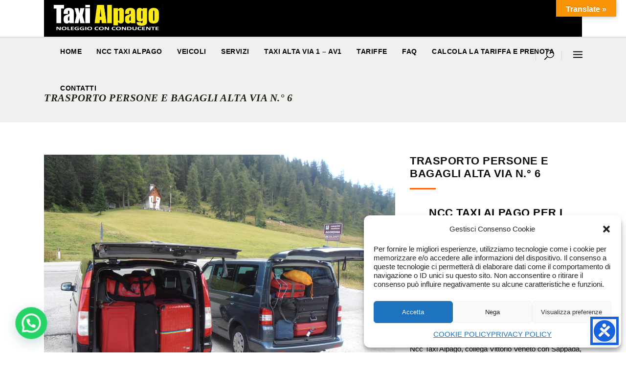

--- FILE ---
content_type: text/html; charset=UTF-8
request_url: https://www.ncctaxialpago.it/portfolio-item/taxi-transfer-alta-via-6-av6/
body_size: 25175
content:
<!DOCTYPE html>
<html lang="it-IT">
<head>
        
		<meta charset="UTF-8"/>
		<link rel="profile" href="http://gmpg.org/xfn/11"/>
		
				<meta name="viewport" content="width=device-width,initial-scale=1,user-scalable=no">
		
    <script type="application/javascript">var MikadoAjaxUrl = "https://www.ncctaxialpago.it/wp-admin/admin-ajax.php"</script><meta name='robots' content='index, follow, max-image-preview:large, max-snippet:-1, max-video-preview:-1' />
	<style>img:is([sizes="auto" i], [sizes^="auto," i]) { contain-intrinsic-size: 3000px 1500px }</style>
	
	<!-- This site is optimized with the Yoast SEO plugin v26.2 - https://yoast.com/wordpress/plugins/seo/ -->
	<title>Taxi Alta Via 6</title>
	<meta name="description" content="Ncc Taxi Alpago con il suo servizio Transfer fornisce il servizio di trasporto di persone e di bagagli sull&#039; Alta Via N° 6 - AV6" />
	<link rel="canonical" href="https://www.ncctaxialpago.it/portfolio-item/taxi-transfer-alta-via-6-av6/" />
	<meta property="og:locale" content="it_IT" />
	<meta property="og:type" content="article" />
	<meta property="og:title" content="Taxi Alta Via 6" />
	<meta property="og:description" content="Ncc Taxi Alpago con il suo servizio Transfer fornisce il servizio di trasporto di persone e di bagagli sull&#039; Alta Via N° 6 - AV6" />
	<meta property="og:url" content="https://www.ncctaxialpago.it/portfolio-item/taxi-transfer-alta-via-6-av6/" />
	<meta property="og:site_name" content="Ncc Taxi Alpago - Transfer - Bike Shuttle - Belluno" />
	<meta property="article:modified_time" content="2023-01-18T06:32:20+00:00" />
	<meta property="og:image" content="https://www.ncctaxialpago.it/wp-content/uploads/2016/11/P8270010-1-scaled.jpg" />
	<meta property="og:image:width" content="2560" />
	<meta property="og:image:height" content="1920" />
	<meta property="og:image:type" content="image/jpeg" />
	<meta name="twitter:card" content="summary_large_image" />
	<meta name="twitter:label1" content="Tempo di lettura stimato" />
	<meta name="twitter:data1" content="2 minuti" />
	<script type="application/ld+json" class="yoast-schema-graph">{"@context":"https://schema.org","@graph":[{"@type":"WebPage","@id":"https://www.ncctaxialpago.it/portfolio-item/taxi-transfer-alta-via-6-av6/","url":"https://www.ncctaxialpago.it/portfolio-item/taxi-transfer-alta-via-6-av6/","name":"Taxi Alta Via 6","isPartOf":{"@id":"https://www.ncctaxialpago.it/#website"},"primaryImageOfPage":{"@id":"https://www.ncctaxialpago.it/portfolio-item/taxi-transfer-alta-via-6-av6/#primaryimage"},"image":{"@id":"https://www.ncctaxialpago.it/portfolio-item/taxi-transfer-alta-via-6-av6/#primaryimage"},"thumbnailUrl":"https://www.ncctaxialpago.it/wp-content/uploads/2016/11/P8270010-1-scaled.jpg","datePublished":"2016-11-04T08:45:52+00:00","dateModified":"2023-01-18T06:32:20+00:00","description":"Ncc Taxi Alpago con il suo servizio Transfer fornisce il servizio di trasporto di persone e di bagagli sull' Alta Via N° 6 - AV6","breadcrumb":{"@id":"https://www.ncctaxialpago.it/portfolio-item/taxi-transfer-alta-via-6-av6/#breadcrumb"},"inLanguage":"it-IT","potentialAction":[{"@type":"ReadAction","target":["https://www.ncctaxialpago.it/portfolio-item/taxi-transfer-alta-via-6-av6/"]}]},{"@type":"ImageObject","inLanguage":"it-IT","@id":"https://www.ncctaxialpago.it/portfolio-item/taxi-transfer-alta-via-6-av6/#primaryimage","url":"https://www.ncctaxialpago.it/wp-content/uploads/2016/11/P8270010-1-scaled.jpg","contentUrl":"https://www.ncctaxialpago.it/wp-content/uploads/2016/11/P8270010-1-scaled.jpg","width":2560,"height":1920,"caption":"trasporto persone bagagli alta via 6 2 personengepäck transportieren av6"},{"@type":"BreadcrumbList","@id":"https://www.ncctaxialpago.it/portfolio-item/taxi-transfer-alta-via-6-av6/#breadcrumb","itemListElement":[{"@type":"ListItem","position":1,"name":"Home","item":"https://www.ncctaxialpago.it/"},{"@type":"ListItem","position":2,"name":"Portfolio","item":"https://www.ncctaxialpago.it/portfolio-item/"},{"@type":"ListItem","position":3,"name":"TRASPORTO PERSONE E BAGAGLI ALTA VIA N.° 6"}]},{"@type":"WebSite","@id":"https://www.ncctaxialpago.it/#website","url":"https://www.ncctaxialpago.it/","name":"Ncc Taxi Bike Alpago","description":"Ncc Taxi Alpago - Transfer - Bike Shuttle - Belluno","publisher":{"@id":"https://www.ncctaxialpago.it/#/schema/person/aef813da1ab83f6a4fd78ffa66547919"},"potentialAction":[{"@type":"SearchAction","target":{"@type":"EntryPoint","urlTemplate":"https://www.ncctaxialpago.it/?s={search_term_string}"},"query-input":{"@type":"PropertyValueSpecification","valueRequired":true,"valueName":"search_term_string"}}],"inLanguage":"it-IT"},{"@type":["Person","Organization"],"@id":"https://www.ncctaxialpago.it/#/schema/person/aef813da1ab83f6a4fd78ffa66547919","name":"admin","logo":{"@id":"https://www.ncctaxialpago.it/#/schema/person/image/"}}]}</script>
	<!-- / Yoast SEO plugin. -->


<link rel='dns-prefetch' href='//translate.google.com' />
<link rel='dns-prefetch' href='//fonts.googleapis.com' />
<link rel="alternate" type="application/rss+xml" title="Ncc Taxi Alpago - Transfer - Bike Shuttle - Belluno &raquo; Feed" href="https://www.ncctaxialpago.it/feed/" />
<link rel="alternate" type="application/rss+xml" title="Ncc Taxi Alpago - Transfer - Bike Shuttle - Belluno &raquo; Feed dei commenti" href="https://www.ncctaxialpago.it/comments/feed/" />
<script type="text/javascript">
/* <![CDATA[ */
window._wpemojiSettings = {"baseUrl":"https:\/\/s.w.org\/images\/core\/emoji\/16.0.1\/72x72\/","ext":".png","svgUrl":"https:\/\/s.w.org\/images\/core\/emoji\/16.0.1\/svg\/","svgExt":".svg","source":{"concatemoji":"https:\/\/www.ncctaxialpago.it\/wp-includes\/js\/wp-emoji-release.min.js?ver=6.8.3"}};
/*! This file is auto-generated */
!function(s,n){var o,i,e;function c(e){try{var t={supportTests:e,timestamp:(new Date).valueOf()};sessionStorage.setItem(o,JSON.stringify(t))}catch(e){}}function p(e,t,n){e.clearRect(0,0,e.canvas.width,e.canvas.height),e.fillText(t,0,0);var t=new Uint32Array(e.getImageData(0,0,e.canvas.width,e.canvas.height).data),a=(e.clearRect(0,0,e.canvas.width,e.canvas.height),e.fillText(n,0,0),new Uint32Array(e.getImageData(0,0,e.canvas.width,e.canvas.height).data));return t.every(function(e,t){return e===a[t]})}function u(e,t){e.clearRect(0,0,e.canvas.width,e.canvas.height),e.fillText(t,0,0);for(var n=e.getImageData(16,16,1,1),a=0;a<n.data.length;a++)if(0!==n.data[a])return!1;return!0}function f(e,t,n,a){switch(t){case"flag":return n(e,"\ud83c\udff3\ufe0f\u200d\u26a7\ufe0f","\ud83c\udff3\ufe0f\u200b\u26a7\ufe0f")?!1:!n(e,"\ud83c\udde8\ud83c\uddf6","\ud83c\udde8\u200b\ud83c\uddf6")&&!n(e,"\ud83c\udff4\udb40\udc67\udb40\udc62\udb40\udc65\udb40\udc6e\udb40\udc67\udb40\udc7f","\ud83c\udff4\u200b\udb40\udc67\u200b\udb40\udc62\u200b\udb40\udc65\u200b\udb40\udc6e\u200b\udb40\udc67\u200b\udb40\udc7f");case"emoji":return!a(e,"\ud83e\udedf")}return!1}function g(e,t,n,a){var r="undefined"!=typeof WorkerGlobalScope&&self instanceof WorkerGlobalScope?new OffscreenCanvas(300,150):s.createElement("canvas"),o=r.getContext("2d",{willReadFrequently:!0}),i=(o.textBaseline="top",o.font="600 32px Arial",{});return e.forEach(function(e){i[e]=t(o,e,n,a)}),i}function t(e){var t=s.createElement("script");t.src=e,t.defer=!0,s.head.appendChild(t)}"undefined"!=typeof Promise&&(o="wpEmojiSettingsSupports",i=["flag","emoji"],n.supports={everything:!0,everythingExceptFlag:!0},e=new Promise(function(e){s.addEventListener("DOMContentLoaded",e,{once:!0})}),new Promise(function(t){var n=function(){try{var e=JSON.parse(sessionStorage.getItem(o));if("object"==typeof e&&"number"==typeof e.timestamp&&(new Date).valueOf()<e.timestamp+604800&&"object"==typeof e.supportTests)return e.supportTests}catch(e){}return null}();if(!n){if("undefined"!=typeof Worker&&"undefined"!=typeof OffscreenCanvas&&"undefined"!=typeof URL&&URL.createObjectURL&&"undefined"!=typeof Blob)try{var e="postMessage("+g.toString()+"("+[JSON.stringify(i),f.toString(),p.toString(),u.toString()].join(",")+"));",a=new Blob([e],{type:"text/javascript"}),r=new Worker(URL.createObjectURL(a),{name:"wpTestEmojiSupports"});return void(r.onmessage=function(e){c(n=e.data),r.terminate(),t(n)})}catch(e){}c(n=g(i,f,p,u))}t(n)}).then(function(e){for(var t in e)n.supports[t]=e[t],n.supports.everything=n.supports.everything&&n.supports[t],"flag"!==t&&(n.supports.everythingExceptFlag=n.supports.everythingExceptFlag&&n.supports[t]);n.supports.everythingExceptFlag=n.supports.everythingExceptFlag&&!n.supports.flag,n.DOMReady=!1,n.readyCallback=function(){n.DOMReady=!0}}).then(function(){return e}).then(function(){var e;n.supports.everything||(n.readyCallback(),(e=n.source||{}).concatemoji?t(e.concatemoji):e.wpemoji&&e.twemoji&&(t(e.twemoji),t(e.wpemoji)))}))}((window,document),window._wpemojiSettings);
/* ]]> */
</script>
<style id='wp-emoji-styles-inline-css' type='text/css'>

	img.wp-smiley, img.emoji {
		display: inline !important;
		border: none !important;
		box-shadow: none !important;
		height: 1em !important;
		width: 1em !important;
		margin: 0 0.07em !important;
		vertical-align: -0.1em !important;
		background: none !important;
		padding: 0 !important;
	}
</style>
<link rel='stylesheet' id='wp-block-library-css' href='https://www.ncctaxialpago.it/wp-includes/css/dist/block-library/style.min.css?ver=6.8.3' type='text/css' media='all' />
<style id='classic-theme-styles-inline-css' type='text/css'>
/*! This file is auto-generated */
.wp-block-button__link{color:#fff;background-color:#32373c;border-radius:9999px;box-shadow:none;text-decoration:none;padding:calc(.667em + 2px) calc(1.333em + 2px);font-size:1.125em}.wp-block-file__button{background:#32373c;color:#fff;text-decoration:none}
</style>
<style id='joinchat-button-style-inline-css' type='text/css'>
.wp-block-joinchat-button{border:none!important;text-align:center}.wp-block-joinchat-button figure{display:table;margin:0 auto;padding:0}.wp-block-joinchat-button figcaption{font:normal normal 400 .6em/2em var(--wp--preset--font-family--system-font,sans-serif);margin:0;padding:0}.wp-block-joinchat-button .joinchat-button__qr{background-color:#fff;border:6px solid #25d366;border-radius:30px;box-sizing:content-box;display:block;height:200px;margin:auto;overflow:hidden;padding:10px;width:200px}.wp-block-joinchat-button .joinchat-button__qr canvas,.wp-block-joinchat-button .joinchat-button__qr img{display:block;margin:auto}.wp-block-joinchat-button .joinchat-button__link{align-items:center;background-color:#25d366;border:6px solid #25d366;border-radius:30px;display:inline-flex;flex-flow:row nowrap;justify-content:center;line-height:1.25em;margin:0 auto;text-decoration:none}.wp-block-joinchat-button .joinchat-button__link:before{background:transparent var(--joinchat-ico) no-repeat center;background-size:100%;content:"";display:block;height:1.5em;margin:-.75em .75em -.75em 0;width:1.5em}.wp-block-joinchat-button figure+.joinchat-button__link{margin-top:10px}@media (orientation:landscape)and (min-height:481px),(orientation:portrait)and (min-width:481px){.wp-block-joinchat-button.joinchat-button--qr-only figure+.joinchat-button__link{display:none}}@media (max-width:480px),(orientation:landscape)and (max-height:480px){.wp-block-joinchat-button figure{display:none}}

</style>
<style id='global-styles-inline-css' type='text/css'>
:root{--wp--preset--aspect-ratio--square: 1;--wp--preset--aspect-ratio--4-3: 4/3;--wp--preset--aspect-ratio--3-4: 3/4;--wp--preset--aspect-ratio--3-2: 3/2;--wp--preset--aspect-ratio--2-3: 2/3;--wp--preset--aspect-ratio--16-9: 16/9;--wp--preset--aspect-ratio--9-16: 9/16;--wp--preset--color--black: #000000;--wp--preset--color--cyan-bluish-gray: #abb8c3;--wp--preset--color--white: #ffffff;--wp--preset--color--pale-pink: #f78da7;--wp--preset--color--vivid-red: #cf2e2e;--wp--preset--color--luminous-vivid-orange: #ff6900;--wp--preset--color--luminous-vivid-amber: #fcb900;--wp--preset--color--light-green-cyan: #7bdcb5;--wp--preset--color--vivid-green-cyan: #00d084;--wp--preset--color--pale-cyan-blue: #8ed1fc;--wp--preset--color--vivid-cyan-blue: #0693e3;--wp--preset--color--vivid-purple: #9b51e0;--wp--preset--gradient--vivid-cyan-blue-to-vivid-purple: linear-gradient(135deg,rgba(6,147,227,1) 0%,rgb(155,81,224) 100%);--wp--preset--gradient--light-green-cyan-to-vivid-green-cyan: linear-gradient(135deg,rgb(122,220,180) 0%,rgb(0,208,130) 100%);--wp--preset--gradient--luminous-vivid-amber-to-luminous-vivid-orange: linear-gradient(135deg,rgba(252,185,0,1) 0%,rgba(255,105,0,1) 100%);--wp--preset--gradient--luminous-vivid-orange-to-vivid-red: linear-gradient(135deg,rgba(255,105,0,1) 0%,rgb(207,46,46) 100%);--wp--preset--gradient--very-light-gray-to-cyan-bluish-gray: linear-gradient(135deg,rgb(238,238,238) 0%,rgb(169,184,195) 100%);--wp--preset--gradient--cool-to-warm-spectrum: linear-gradient(135deg,rgb(74,234,220) 0%,rgb(151,120,209) 20%,rgb(207,42,186) 40%,rgb(238,44,130) 60%,rgb(251,105,98) 80%,rgb(254,248,76) 100%);--wp--preset--gradient--blush-light-purple: linear-gradient(135deg,rgb(255,206,236) 0%,rgb(152,150,240) 100%);--wp--preset--gradient--blush-bordeaux: linear-gradient(135deg,rgb(254,205,165) 0%,rgb(254,45,45) 50%,rgb(107,0,62) 100%);--wp--preset--gradient--luminous-dusk: linear-gradient(135deg,rgb(255,203,112) 0%,rgb(199,81,192) 50%,rgb(65,88,208) 100%);--wp--preset--gradient--pale-ocean: linear-gradient(135deg,rgb(255,245,203) 0%,rgb(182,227,212) 50%,rgb(51,167,181) 100%);--wp--preset--gradient--electric-grass: linear-gradient(135deg,rgb(202,248,128) 0%,rgb(113,206,126) 100%);--wp--preset--gradient--midnight: linear-gradient(135deg,rgb(2,3,129) 0%,rgb(40,116,252) 100%);--wp--preset--font-size--small: 13px;--wp--preset--font-size--medium: 20px;--wp--preset--font-size--large: 36px;--wp--preset--font-size--x-large: 42px;--wp--preset--spacing--20: 0.44rem;--wp--preset--spacing--30: 0.67rem;--wp--preset--spacing--40: 1rem;--wp--preset--spacing--50: 1.5rem;--wp--preset--spacing--60: 2.25rem;--wp--preset--spacing--70: 3.38rem;--wp--preset--spacing--80: 5.06rem;--wp--preset--shadow--natural: 6px 6px 9px rgba(0, 0, 0, 0.2);--wp--preset--shadow--deep: 12px 12px 50px rgba(0, 0, 0, 0.4);--wp--preset--shadow--sharp: 6px 6px 0px rgba(0, 0, 0, 0.2);--wp--preset--shadow--outlined: 6px 6px 0px -3px rgba(255, 255, 255, 1), 6px 6px rgba(0, 0, 0, 1);--wp--preset--shadow--crisp: 6px 6px 0px rgba(0, 0, 0, 1);}:where(.is-layout-flex){gap: 0.5em;}:where(.is-layout-grid){gap: 0.5em;}body .is-layout-flex{display: flex;}.is-layout-flex{flex-wrap: wrap;align-items: center;}.is-layout-flex > :is(*, div){margin: 0;}body .is-layout-grid{display: grid;}.is-layout-grid > :is(*, div){margin: 0;}:where(.wp-block-columns.is-layout-flex){gap: 2em;}:where(.wp-block-columns.is-layout-grid){gap: 2em;}:where(.wp-block-post-template.is-layout-flex){gap: 1.25em;}:where(.wp-block-post-template.is-layout-grid){gap: 1.25em;}.has-black-color{color: var(--wp--preset--color--black) !important;}.has-cyan-bluish-gray-color{color: var(--wp--preset--color--cyan-bluish-gray) !important;}.has-white-color{color: var(--wp--preset--color--white) !important;}.has-pale-pink-color{color: var(--wp--preset--color--pale-pink) !important;}.has-vivid-red-color{color: var(--wp--preset--color--vivid-red) !important;}.has-luminous-vivid-orange-color{color: var(--wp--preset--color--luminous-vivid-orange) !important;}.has-luminous-vivid-amber-color{color: var(--wp--preset--color--luminous-vivid-amber) !important;}.has-light-green-cyan-color{color: var(--wp--preset--color--light-green-cyan) !important;}.has-vivid-green-cyan-color{color: var(--wp--preset--color--vivid-green-cyan) !important;}.has-pale-cyan-blue-color{color: var(--wp--preset--color--pale-cyan-blue) !important;}.has-vivid-cyan-blue-color{color: var(--wp--preset--color--vivid-cyan-blue) !important;}.has-vivid-purple-color{color: var(--wp--preset--color--vivid-purple) !important;}.has-black-background-color{background-color: var(--wp--preset--color--black) !important;}.has-cyan-bluish-gray-background-color{background-color: var(--wp--preset--color--cyan-bluish-gray) !important;}.has-white-background-color{background-color: var(--wp--preset--color--white) !important;}.has-pale-pink-background-color{background-color: var(--wp--preset--color--pale-pink) !important;}.has-vivid-red-background-color{background-color: var(--wp--preset--color--vivid-red) !important;}.has-luminous-vivid-orange-background-color{background-color: var(--wp--preset--color--luminous-vivid-orange) !important;}.has-luminous-vivid-amber-background-color{background-color: var(--wp--preset--color--luminous-vivid-amber) !important;}.has-light-green-cyan-background-color{background-color: var(--wp--preset--color--light-green-cyan) !important;}.has-vivid-green-cyan-background-color{background-color: var(--wp--preset--color--vivid-green-cyan) !important;}.has-pale-cyan-blue-background-color{background-color: var(--wp--preset--color--pale-cyan-blue) !important;}.has-vivid-cyan-blue-background-color{background-color: var(--wp--preset--color--vivid-cyan-blue) !important;}.has-vivid-purple-background-color{background-color: var(--wp--preset--color--vivid-purple) !important;}.has-black-border-color{border-color: var(--wp--preset--color--black) !important;}.has-cyan-bluish-gray-border-color{border-color: var(--wp--preset--color--cyan-bluish-gray) !important;}.has-white-border-color{border-color: var(--wp--preset--color--white) !important;}.has-pale-pink-border-color{border-color: var(--wp--preset--color--pale-pink) !important;}.has-vivid-red-border-color{border-color: var(--wp--preset--color--vivid-red) !important;}.has-luminous-vivid-orange-border-color{border-color: var(--wp--preset--color--luminous-vivid-orange) !important;}.has-luminous-vivid-amber-border-color{border-color: var(--wp--preset--color--luminous-vivid-amber) !important;}.has-light-green-cyan-border-color{border-color: var(--wp--preset--color--light-green-cyan) !important;}.has-vivid-green-cyan-border-color{border-color: var(--wp--preset--color--vivid-green-cyan) !important;}.has-pale-cyan-blue-border-color{border-color: var(--wp--preset--color--pale-cyan-blue) !important;}.has-vivid-cyan-blue-border-color{border-color: var(--wp--preset--color--vivid-cyan-blue) !important;}.has-vivid-purple-border-color{border-color: var(--wp--preset--color--vivid-purple) !important;}.has-vivid-cyan-blue-to-vivid-purple-gradient-background{background: var(--wp--preset--gradient--vivid-cyan-blue-to-vivid-purple) !important;}.has-light-green-cyan-to-vivid-green-cyan-gradient-background{background: var(--wp--preset--gradient--light-green-cyan-to-vivid-green-cyan) !important;}.has-luminous-vivid-amber-to-luminous-vivid-orange-gradient-background{background: var(--wp--preset--gradient--luminous-vivid-amber-to-luminous-vivid-orange) !important;}.has-luminous-vivid-orange-to-vivid-red-gradient-background{background: var(--wp--preset--gradient--luminous-vivid-orange-to-vivid-red) !important;}.has-very-light-gray-to-cyan-bluish-gray-gradient-background{background: var(--wp--preset--gradient--very-light-gray-to-cyan-bluish-gray) !important;}.has-cool-to-warm-spectrum-gradient-background{background: var(--wp--preset--gradient--cool-to-warm-spectrum) !important;}.has-blush-light-purple-gradient-background{background: var(--wp--preset--gradient--blush-light-purple) !important;}.has-blush-bordeaux-gradient-background{background: var(--wp--preset--gradient--blush-bordeaux) !important;}.has-luminous-dusk-gradient-background{background: var(--wp--preset--gradient--luminous-dusk) !important;}.has-pale-ocean-gradient-background{background: var(--wp--preset--gradient--pale-ocean) !important;}.has-electric-grass-gradient-background{background: var(--wp--preset--gradient--electric-grass) !important;}.has-midnight-gradient-background{background: var(--wp--preset--gradient--midnight) !important;}.has-small-font-size{font-size: var(--wp--preset--font-size--small) !important;}.has-medium-font-size{font-size: var(--wp--preset--font-size--medium) !important;}.has-large-font-size{font-size: var(--wp--preset--font-size--large) !important;}.has-x-large-font-size{font-size: var(--wp--preset--font-size--x-large) !important;}
:where(.wp-block-post-template.is-layout-flex){gap: 1.25em;}:where(.wp-block-post-template.is-layout-grid){gap: 1.25em;}
:where(.wp-block-columns.is-layout-flex){gap: 2em;}:where(.wp-block-columns.is-layout-grid){gap: 2em;}
:root :where(.wp-block-pullquote){font-size: 1.5em;line-height: 1.6;}
</style>
<link rel='stylesheet' id='contact-form-7-css' href='https://www.ncctaxialpago.it/wp-content/plugins/contact-form-7/includes/css/styles.css?ver=6.1.3' type='text/css' media='all' />
<link rel='stylesheet' id='google-language-translator-css' href='https://www.ncctaxialpago.it/wp-content/plugins/google-language-translator/css/style.css?ver=6.0.20' type='text/css' media='' />
<link rel='stylesheet' id='glt-toolbar-styles-css' href='https://www.ncctaxialpago.it/wp-content/plugins/google-language-translator/css/toolbar.css?ver=6.0.20' type='text/css' media='' />
<link rel='stylesheet' id='rs-plugin-settings-css' href='https://www.ncctaxialpago.it/wp-content/plugins/revslider/public/assets/css/rs6.css?ver=6.3.3' type='text/css' media='all' />
<style id='rs-plugin-settings-inline-css' type='text/css'>
#rs-demo-id {}
</style>
<style id='woocommerce-inline-inline-css' type='text/css'>
.woocommerce form .form-row .required { visibility: visible; }
</style>
<link rel='stylesheet' id='cmplz-general-css' href='https://www.ncctaxialpago.it/wp-content/plugins/complianz-gdpr-premium/assets/css/cookieblocker.min.css?ver=1761893532' type='text/css' media='all' />
<link rel='stylesheet' id='brands-styles-css' href='https://www.ncctaxialpago.it/wp-content/plugins/woocommerce/assets/css/brands.css?ver=10.3.3' type='text/css' media='all' />
<link rel='stylesheet' id='citycruise-mikado-default-style-css' href='https://www.ncctaxialpago.it/wp-content/themes/citycruise/style.css?ver=6.8.3' type='text/css' media='all' />
<link rel='stylesheet' id='citycruise-mikado-modules-plugins-css' href='https://www.ncctaxialpago.it/wp-content/themes/citycruise/assets/css/plugins.min.css?ver=6.8.3' type='text/css' media='all' />
<link rel='stylesheet' id='citycruise-mikado-modules-css' href='https://www.ncctaxialpago.it/wp-content/themes/citycruise/assets/css/modules.min.css?ver=6.8.3' type='text/css' media='all' />
<style id='citycruise-mikado-modules-inline-css' type='text/css'>
.mkd-vertical-align-containers .mkd-position-center:before, 
.mkd-vertical-align-containers .mkd-position-left:before, 
.mkd-vertical-align-containers .mkd-position-right:before, 
.mkdf-vertical-align-containers .mkdf-position-center:before, 
.mkdf-vertical-align-containers .mkdf-position-left:before, 
.mkdf-vertical-align-containers .mkdf-position-right:before {
    margin-right: 0;
}

body:not(.page-id-2170) .mkd-smooth-transition-loader {
display:none !important;
}

body.page-id-2170 .mkd-image-with-hover-info-holder.mkd-three-columns .mkd-image-with-hover-info-item a .mkd-iwh-image:after {
content:"";
position:absolute;
top:0;
left:0;
width:100%;
height:100%;
background: rgba(0,0,0,0.5);
opacity:0;
-webkit-transition: opacity 0.35s ease-in-out;
transition: opacity 0.35s ease-in-out;
}

body.page-id-2170 .mkd-image-with-hover-info-holder.mkd-three-columns .mkd-image-with-hover-info-item a .mkd-iwh-image:hover:after {
opacity:1;
}
</style>
<link rel='stylesheet' id='mkd-font-awesome-css' href='https://www.ncctaxialpago.it/wp-content/themes/citycruise/assets/css/font-awesome/css/font-awesome.min.css?ver=6.8.3' type='text/css' media='all' />
<link rel='stylesheet' id='mkd-font-elegant-css' href='https://www.ncctaxialpago.it/wp-content/themes/citycruise/assets/css/elegant-icons/style.min.css?ver=6.8.3' type='text/css' media='all' />
<link rel='stylesheet' id='mkd-ion-icons-css' href='https://www.ncctaxialpago.it/wp-content/themes/citycruise/assets/css/ion-icons/css/ionicons.min.css?ver=6.8.3' type='text/css' media='all' />
<link rel='stylesheet' id='mkd-linea-icons-css' href='https://www.ncctaxialpago.it/wp-content/themes/citycruise/assets/css/linea-icons/style.css?ver=6.8.3' type='text/css' media='all' />
<link rel='stylesheet' id='mkd-simple-line-icons-css' href='https://www.ncctaxialpago.it/wp-content/themes/citycruise/assets/css/simple-line-icons/simple-line-icons.css?ver=6.8.3' type='text/css' media='all' />
<link rel='stylesheet' id='mkd-dripicons-css' href='https://www.ncctaxialpago.it/wp-content/themes/citycruise/assets/css/dripicons/dripicons.css?ver=6.8.3' type='text/css' media='all' />
<link rel='stylesheet' id='mkd-linear-icons-css' href='https://www.ncctaxialpago.it/wp-content/themes/citycruise/assets/css/linear-icons/style.css?ver=6.8.3' type='text/css' media='all' />
<link rel='stylesheet' id='citycruise-mikado-blog-css' href='https://www.ncctaxialpago.it/wp-content/themes/citycruise/assets/css/blog.min.css?ver=6.8.3' type='text/css' media='all' />
<link rel='stylesheet' id='mediaelement-css' href='https://www.ncctaxialpago.it/wp-includes/js/mediaelement/mediaelementplayer-legacy.min.css?ver=4.2.17' type='text/css' media='all' />
<link rel='stylesheet' id='wp-mediaelement-css' href='https://www.ncctaxialpago.it/wp-includes/js/mediaelement/wp-mediaelement.min.css?ver=6.8.3' type='text/css' media='all' />
<link rel='stylesheet' id='citycruise-mikado-woo-css' href='https://www.ncctaxialpago.it/wp-content/themes/citycruise/assets/css/woocommerce.min.css?ver=6.8.3' type='text/css' media='all' />
<link rel='stylesheet' id='citycruise-mikado-woo-responsive-css' href='https://www.ncctaxialpago.it/wp-content/themes/citycruise/assets/css/woocommerce-responsive.min.css?ver=6.8.3' type='text/css' media='all' />
<link rel='stylesheet' id='citycruise-mikado-style-dynamic-css' href='https://www.ncctaxialpago.it/wp-content/themes/citycruise/assets/css/style_dynamic.css?ver=1760541528' type='text/css' media='all' />
<style id='citycruise-mikado-style-dynamic-inline-css' type='text/css'>
.postid-1306 .mkd-title .mkd-title-holder h1 { color: #221f1b;font-size: 21px;}


</style>
<link rel='stylesheet' id='citycruise-mikado-modules-responsive-css' href='https://www.ncctaxialpago.it/wp-content/themes/citycruise/assets/css/modules-responsive.min.css?ver=6.8.3' type='text/css' media='all' />
<link rel='stylesheet' id='citycruise-mikado-blog-responsive-css' href='https://www.ncctaxialpago.it/wp-content/themes/citycruise/assets/css/blog-responsive.min.css?ver=6.8.3' type='text/css' media='all' />
<link rel='stylesheet' id='citycruise-mikado-style-dynamic-responsive-css' href='https://www.ncctaxialpago.it/wp-content/themes/citycruise/assets/css/style_dynamic_responsive.css?ver=1760541528' type='text/css' media='all' />
<link rel='stylesheet' id='js_composer_front-css' href='https://www.ncctaxialpago.it/wp-content/plugins/js_composer-6-6-0/assets/css/js_composer.min.css?ver=6.6.0' type='text/css' media='all' />
<link rel='stylesheet' id='citycruise-mikado-style-handle-google-fonts-css' href='https://fonts.googleapis.com/css?family=Poppins%3A300%2C400&#038;subset=latin-ext&#038;ver=1.0.0' type='text/css' media='all' />
<link rel='stylesheet' id='google-font-lato-css' href='//fonts.googleapis.com/css?family=Lato%3A300%2C400%2C700&#038;subset=latin-ext' type='text/css' media='all' />
<link rel='stylesheet' id='jquery-ui-css' href='https://www.ncctaxialpago.it/wp-content/plugins/chauffeur-booking-system/style/jquery.ui.min.css' type='text/css' media='all' />
<link rel='stylesheet' id='jquery-qtip-css' href='https://www.ncctaxialpago.it/wp-content/plugins/chauffeur-booking-system/style/jquery.qtip.min.css' type='text/css' media='all' />
<link rel='stylesheet' id='jquery-timepicker-css' href='https://www.ncctaxialpago.it/wp-content/plugins/chauffeur-booking-system/style/jquery.timepicker.min.css' type='text/css' media='all' />
<link rel='stylesheet' id='jquery-fancybox-css' href='https://www.ncctaxialpago.it/wp-content/plugins/chauffeur-booking-system/style/fancybox/jquery.fancybox.css' type='text/css' media='all' />
<link rel='stylesheet' id='jquery-intlTelInput-css' href='https://www.ncctaxialpago.it/wp-content/plugins/chauffeur-booking-system/style/intlTelInput.min.css' type='text/css' media='all' />
<link rel='stylesheet' id='chbs-public-css' href='https://www.ncctaxialpago.it/wp-content/plugins/chauffeur-booking-system/style/public.css' type='text/css' media='all' />
<style id='chbs-public-inline-css' type='text/css'>
.grecaptcha-badge {display:none !important;}
.grecaptcha-badge {display:none !important;}
.grecaptcha-badge {display:none !important;}
.grecaptcha-badge {display:none !important;}
</style>
<link rel='stylesheet' id='chbs-public-demo-css' href='https://www.ncctaxialpago.it/wp-content/plugins/chauffeur-booking-system/style/public.demo.css' type='text/css' media='all' />
<link rel='stylesheet' id='chbs-public-booking-form--css' href='https://www.ncctaxialpago.it/wp-content/plugins/chauffeur-booking-system/multisite/1/style.css' type='text/css' media='all' />
<link rel='stylesheet' id='call-now-button-modern-style-css' href='https://www.ncctaxialpago.it/wp-content/plugins/call-now-button/resources/style/modern.css?ver=1.5.5' type='text/css' media='all' />
<script type="text/javascript" src="https://www.ncctaxialpago.it/wp-includes/js/jquery/jquery.min.js?ver=3.7.1" id="jquery-core-js"></script>
<script type="text/javascript" src="https://www.ncctaxialpago.it/wp-includes/js/jquery/jquery-migrate.min.js?ver=3.4.1" id="jquery-migrate-js"></script>
<script type="text/javascript" src="https://www.ncctaxialpago.it/wp-content/plugins/revslider/public/assets/js/rbtools.min.js?ver=6.3.3" id="tp-tools-js"></script>
<script type="text/javascript" src="https://www.ncctaxialpago.it/wp-content/plugins/revslider/public/assets/js/rs6.min.js?ver=6.3.3" id="revmin-js"></script>
<script type="text/javascript" src="https://www.ncctaxialpago.it/wp-content/plugins/woocommerce/assets/js/jquery-blockui/jquery.blockUI.min.js?ver=2.7.0-wc.10.3.3" id="wc-jquery-blockui-js" data-wp-strategy="defer"></script>
<script type="text/javascript" id="wc-add-to-cart-js-extra">
/* <![CDATA[ */
var wc_add_to_cart_params = {"ajax_url":"\/wp-admin\/admin-ajax.php","wc_ajax_url":"\/?wc-ajax=%%endpoint%%","i18n_view_cart":"Visualizza carrello","cart_url":"https:\/\/www.ncctaxialpago.it\/cart\/","is_cart":"","cart_redirect_after_add":"no"};
/* ]]> */
</script>
<script type="text/javascript" src="https://www.ncctaxialpago.it/wp-content/plugins/woocommerce/assets/js/frontend/add-to-cart.min.js?ver=10.3.3" id="wc-add-to-cart-js" data-wp-strategy="defer"></script>
<script type="text/javascript" src="https://www.ncctaxialpago.it/wp-content/plugins/woocommerce/assets/js/js-cookie/js.cookie.min.js?ver=2.1.4-wc.10.3.3" id="wc-js-cookie-js" defer="defer" data-wp-strategy="defer"></script>
<script type="text/javascript" id="woocommerce-js-extra">
/* <![CDATA[ */
var woocommerce_params = {"ajax_url":"\/wp-admin\/admin-ajax.php","wc_ajax_url":"\/?wc-ajax=%%endpoint%%","i18n_password_show":"Mostra password","i18n_password_hide":"Nascondi password"};
/* ]]> */
</script>
<script type="text/javascript" src="https://www.ncctaxialpago.it/wp-content/plugins/woocommerce/assets/js/frontend/woocommerce.min.js?ver=10.3.3" id="woocommerce-js" defer="defer" data-wp-strategy="defer"></script>
<script type="text/javascript" src="https://www.ncctaxialpago.it/wp-content/plugins/js_composer-6-6-0/assets/js/vendors/woocommerce-add-to-cart.js?ver=6.6.0" id="vc_woocommerce-add-to-cart-js-js"></script>
<script type="text/javascript" src="https://www.ncctaxialpago.it/wp-content/plugins/woocommerce/assets/js/select2/select2.full.min.js?ver=4.0.3-wc.10.3.3" id="wc-select2-js" defer="defer" data-wp-strategy="defer"></script>
<link rel="https://api.w.org/" href="https://www.ncctaxialpago.it/wp-json/" /><link rel="EditURI" type="application/rsd+xml" title="RSD" href="https://www.ncctaxialpago.it/xmlrpc.php?rsd" />
<meta name="generator" content="WordPress 6.8.3" />
<meta name="generator" content="WooCommerce 10.3.3" />
<link rel='shortlink' href='https://www.ncctaxialpago.it/?p=1306' />
<link rel="alternate" title="oEmbed (JSON)" type="application/json+oembed" href="https://www.ncctaxialpago.it/wp-json/oembed/1.0/embed?url=https%3A%2F%2Fwww.ncctaxialpago.it%2Fportfolio-item%2Ftaxi-transfer-alta-via-6-av6%2F" />
<link rel="alternate" title="oEmbed (XML)" type="text/xml+oembed" href="https://www.ncctaxialpago.it/wp-json/oembed/1.0/embed?url=https%3A%2F%2Fwww.ncctaxialpago.it%2Fportfolio-item%2Ftaxi-transfer-alta-via-6-av6%2F&#038;format=xml" />
<style>p.hello{font-size:12px;color:darkgray;}#google_language_translator,#flags{text-align:left;}#google_language_translator,#language{clear:both;width:160px;text-align:right;}#language{float:right;}#flags{text-align:right;width:165px;float:right;clear:right;}#flags ul{float:right!important;}p.hello{text-align:right;float:right;clear:both;}.glt-clear{height:0px;clear:both;margin:0px;padding:0px;}#flags{width:165px;}#flags a{display:inline-block;margin-left:2px;}#google_language_translator{width:auto!important;}div.skiptranslate.goog-te-gadget{display:inline!important;}.goog-tooltip{display: none!important;}.goog-tooltip:hover{display: none!important;}.goog-text-highlight{background-color:transparent!important;border:none!important;box-shadow:none!important;}#google_language_translator select.goog-te-combo{color:#32373c;}#google_language_translator{color:transparent;}body{top:0px!important;}#goog-gt-{display:none!important;}font font{background-color:transparent!important;box-shadow:none!important;position:initial!important;}#glt-translate-trigger{bottom:auto;top:0;}.tool-container.tool-top{top:50px!important;bottom:auto!important;}.tool-container.tool-top .arrow{border-color:transparent transparent #d0cbcb; top:-14px;}#glt-translate-trigger > span{color:#ffffff;}#glt-translate-trigger{background:#f89406;}.goog-te-gadget .goog-te-combo{width:100%;}</style>			<style>.cmplz-hidden {
					display: none !important;
				}</style>	<noscript><style>.woocommerce-product-gallery{ opacity: 1 !important; }</style></noscript>
	<meta name="generator" content="Powered by WPBakery Page Builder - drag and drop page builder for WordPress."/>
<meta name="generator" content="Powered by Slider Revolution 6.3.3 - responsive, Mobile-Friendly Slider Plugin for WordPress with comfortable drag and drop interface." />
<!-- Global site tag (gtag.js) - Google Analytics -->
<script async src="https://www.googletagmanager.com/gtag/js?id=G-Q7QX8SE5WW"></script>
<script>
  window.dataLayer = window.dataLayer || [];
  function gtag(){dataLayer.push(arguments);}
  gtag('js', new Date());

  gtag('config', 'G-Q7QX8SE5WW');
</script><link rel="icon" href="https://www.ncctaxialpago.it/wp-content/uploads/2020/12/cropped-LOGOnc-32x32.gif" sizes="32x32" />
<link rel="icon" href="https://www.ncctaxialpago.it/wp-content/uploads/2020/12/cropped-LOGOnc-192x192.gif" sizes="192x192" />
<link rel="apple-touch-icon" href="https://www.ncctaxialpago.it/wp-content/uploads/2020/12/cropped-LOGOnc-180x180.gif" />
<meta name="msapplication-TileImage" content="https://www.ncctaxialpago.it/wp-content/uploads/2020/12/cropped-LOGOnc-270x270.gif" />
<script type="text/javascript">function setREVStartSize(e){
			//window.requestAnimationFrame(function() {				 
				window.RSIW = window.RSIW===undefined ? window.innerWidth : window.RSIW;	
				window.RSIH = window.RSIH===undefined ? window.innerHeight : window.RSIH;	
				try {								
					var pw = document.getElementById(e.c).parentNode.offsetWidth,
						newh;
					pw = pw===0 || isNaN(pw) ? window.RSIW : pw;
					e.tabw = e.tabw===undefined ? 0 : parseInt(e.tabw);
					e.thumbw = e.thumbw===undefined ? 0 : parseInt(e.thumbw);
					e.tabh = e.tabh===undefined ? 0 : parseInt(e.tabh);
					e.thumbh = e.thumbh===undefined ? 0 : parseInt(e.thumbh);
					e.tabhide = e.tabhide===undefined ? 0 : parseInt(e.tabhide);
					e.thumbhide = e.thumbhide===undefined ? 0 : parseInt(e.thumbhide);
					e.mh = e.mh===undefined || e.mh=="" || e.mh==="auto" ? 0 : parseInt(e.mh,0);		
					if(e.layout==="fullscreen" || e.l==="fullscreen") 						
						newh = Math.max(e.mh,window.RSIH);					
					else{					
						e.gw = Array.isArray(e.gw) ? e.gw : [e.gw];
						for (var i in e.rl) if (e.gw[i]===undefined || e.gw[i]===0) e.gw[i] = e.gw[i-1];					
						e.gh = e.el===undefined || e.el==="" || (Array.isArray(e.el) && e.el.length==0)? e.gh : e.el;
						e.gh = Array.isArray(e.gh) ? e.gh : [e.gh];
						for (var i in e.rl) if (e.gh[i]===undefined || e.gh[i]===0) e.gh[i] = e.gh[i-1];
											
						var nl = new Array(e.rl.length),
							ix = 0,						
							sl;					
						e.tabw = e.tabhide>=pw ? 0 : e.tabw;
						e.thumbw = e.thumbhide>=pw ? 0 : e.thumbw;
						e.tabh = e.tabhide>=pw ? 0 : e.tabh;
						e.thumbh = e.thumbhide>=pw ? 0 : e.thumbh;					
						for (var i in e.rl) nl[i] = e.rl[i]<window.RSIW ? 0 : e.rl[i];
						sl = nl[0];									
						for (var i in nl) if (sl>nl[i] && nl[i]>0) { sl = nl[i]; ix=i;}															
						var m = pw>(e.gw[ix]+e.tabw+e.thumbw) ? 1 : (pw-(e.tabw+e.thumbw)) / (e.gw[ix]);					
						newh =  (e.gh[ix] * m) + (e.tabh + e.thumbh);
					}				
					if(window.rs_init_css===undefined) window.rs_init_css = document.head.appendChild(document.createElement("style"));					
					document.getElementById(e.c).height = newh+"px";
					window.rs_init_css.innerHTML += "#"+e.c+"_wrapper { height: "+newh+"px }";				
				} catch(e){
					console.log("Failure at Presize of Slider:" + e)
				}					   
			//});
		  };</script>
<noscript><style> .wpb_animate_when_almost_visible { opacity: 1; }</style></noscript></head>

<body class="wp-singular portfolio-item-template-default single single-portfolio-item postid-1306 wp-theme-citycruise theme-citycruise mkd-core-1.1.1 woocommerce-no-js citycruise-ver-1.8  mkd-smooth-page-transitions mkd-mimic-ajax mkd-grid-1300 mkd-blog-installed mkd-follow-portfolio-info mkd-header-standard mkd-no-behavior mkd-default-mobile-header mkd-sticky-up-mobile-header mkd-dropdown-default mkd-dark-header mkd-full-width-wide-menu mkd-header-standard-in-grid-shadow-disable mkd-search-dropdown mkd-side-menu-slide-from-right mkd-woocommerce-columns-4 wpb-js-composer js-comp-ver-6.6.0 vc_responsive" itemscope itemtype="http://schema.org/WebPage">

<section class="mkd-side-menu right">
	<div class="mkd-close-side-menu-holder">
		<div class="mkd-close-side-menu-holder-inner">
			<a href="#" target="_self" class="mkd-close-side-menu">
				<span aria-hidden="true" class="icon_close"></span>
			</a>
		</div>
	</div>
	<div id="block-26" class="widget mkd-sidearea widget_block widget_media_image">
<figure class="wp-block-image size-full"><img fetchpriority="high" decoding="async" width="1000" height="259" src="https://www.ncctaxialpago.it/wp-content/uploads/2022/03/LOGOMINInc.png" alt="ncc taxi alpago belluno transfer bike shuttle" class="wp-image-18522" srcset="https://www.ncctaxialpago.it/wp-content/uploads/2022/03/LOGOMINInc.png 1000w, https://www.ncctaxialpago.it/wp-content/uploads/2022/03/LOGOMINInc-300x78.png 300w, https://www.ncctaxialpago.it/wp-content/uploads/2022/03/LOGOMINInc-768x199.png 768w, https://www.ncctaxialpago.it/wp-content/uploads/2022/03/LOGOMINInc-460x119.png 460w, https://www.ncctaxialpago.it/wp-content/uploads/2022/03/LOGOMINInc-800x207.png 800w, https://www.ncctaxialpago.it/wp-content/uploads/2022/03/LOGOMINInc-600x155.png 600w" sizes="(max-width: 1000px) 100vw, 1000px" /></figure>
</div><div class="widget mkd-separator-widget"><div class="mkd-separator-holder clearfix  mkd-separator-center mkd-separator-normal">
	<div class="mkd-separator" style="border-color: transparent;border-style: solid;margin-top: -4px"></div>
</div>
</div><div class="widget mkd-separator-widget"><div class="mkd-separator-holder clearfix  mkd-separator-center mkd-separator-normal">
	<div class="mkd-separator" style="border-color: transparent;border-style: solid;margin-top: 6px"></div>
</div>
</div><div id="text-13" class="widget mkd-sidearea widget_text">			<div class="textwidget"><p>NCC TAXI ALPAGO è un servizio di Noleggio con conducente, che offre trasporti di Transfer e Bike Shuttle nella provincia di Belluno.</p>
</div>
		</div><div class="widget mkd-separator-widget"><div class="mkd-separator-holder clearfix  mkd-separator-center mkd-separator-normal">
	<div class="mkd-separator" style="border-color: transparent;border-style: solid;margin-top: -5px"></div>
</div>
</div><div id="search-3" class="widget mkd-sidearea widget_search"><h4 class="mkd-sidearea-widget-title">CERCA INFORMAZIONI</h4><form role="search" method="get" class="searchform qodef-search-form" action="https://www.ncctaxialpago.it/">
	<label for="qodef-search-form-1" class="screen-reader-text">Search for:</label>
	<div class="input-holder clearfix">
		<input type="search" id="qodef-search-form-1" class="search-field" placeholder="Search..."
		       value="" name="s" title="Search for:"/>
		<button type="submit" class="qodef-search-form-button qodef--button-inside qodef--has-icon"><span class="icon_search"></span></button>
	</div>
</form></div><div class="widget mkd-separator-widget"><div class="mkd-separator-holder clearfix  mkd-separator-center mkd-separator-normal">
	<div class="mkd-separator" style="border-color: transparent;border-style: solid;margin-top: 2px"></div>
</div>
</div><div id="text-15" class="widget mkd-sidearea widget_text"><h4 class="mkd-sidearea-widget-title">SEGUICI:</h4>			<div class="textwidget"></div>
		</div><div class="widget mkd-separator-widget"><div class="mkd-separator-holder clearfix  mkd-separator-center mkd-separator-normal">
	<div class="mkd-separator" style="border-color: transparent;border-style: solid;margin-top: -13px"></div>
</div>
</div><div id="mkd_social_icon_widget-22" class="widget mkd-sidearea widget_mkd_social_icon_widget">
    <span class="mkd-icon-shortcode normal"  data-hover-color="#7d7e7e" data-color="#cdcdcd">
                <a itemprop="url" class="" href="https://twitter.com/" target="_blank">
            
            <span aria-hidden="true" class="mkd-icon-font-elegant social_twitter mkd-icon-element" style="color: #cdcdcd;font-size:17px;margin:0 22px 0 0" ></span>
                    </a>
        </span>

    </div><div id="mkd_social_icon_widget-23" class="widget mkd-sidearea widget_mkd_social_icon_widget">
    <span class="mkd-icon-shortcode normal"  data-hover-color="#7d7e7e" data-color="#cdcdcd">
                <a itemprop="url" class="" href="https://www.facebook.com/" target="_blank">
            
            <span aria-hidden="true" class="mkd-icon-font-elegant social_facebook mkd-icon-element" style="color: #cdcdcd;font-size:17px;margin:0 22px 0 0" ></span>
                    </a>
        </span>

    </div><div id="mkd_social_icon_widget-24" class="widget mkd-sidearea widget_mkd_social_icon_widget">
    <span class="mkd-icon-shortcode normal"  data-hover-color="#7d7e7e" data-color="#cdcdcd">
                <a itemprop="url" class="" href="https://www.instagram.com/" target="_blank">
            
            <span aria-hidden="true" class="mkd-icon-font-elegant social_instagram mkd-icon-element" style="color: #cdcdcd;font-size:17px;margin:0 22px 0 0" ></span>
                    </a>
        </span>

    </div><div id="mkd_social_icon_widget-25" class="widget mkd-sidearea widget_mkd_social_icon_widget">
    <span class="mkd-icon-shortcode normal"  data-hover-color="#7d7e7e" data-color="#cdcdcd">
                <a itemprop="url" class="" href="https://www.tumblr.com/" target="_blank">
            
            <span aria-hidden="true" class="mkd-icon-font-elegant social_tumblr mkd-icon-element" style="color: #cdcdcd;font-size:17px;margin:0 22px 0 0" ></span>
                    </a>
        </span>

    </div><div class="widget mkd-separator-widget"><div class="mkd-separator-holder clearfix  mkd-separator-center mkd-separator-normal">
	<div class="mkd-separator" style="border-color: transparent;border-style: solid;margin-top: 16px"></div>
</div>
</div><div id="text-16" class="widget mkd-sidearea widget_text"><h4 class="mkd-sidearea-widget-title">CONTATTACI</h4>			<div class="textwidget"><div class="vc_empty_space"   style="height: 14px"><span class="vc_empty_space_inner"></span></div><div class="mkd-unordered-list " >

            <ul>
                            <li class="mkd-list-item" style="margin-bottom:14px">

                    
                    <span class="icon"><i class="mkd-icon-simple-line-icon icon-earphones-alt " style="color:#ffffff;font-size:18px" ></i></span>
                    <span class="text" style="color:#929191;font-size:15px">0039 389-5114060</span>
                </li>
                    </ul>
    
</div>
<div class="mkd-unordered-list " >

            <ul>
                            <li class="mkd-list-item" style="margin-bottom:14px">

                    
                    <span class="icon"><i class="mkd-icon-simple-line-icon icon-envelope-open " style="color:#ffffff;font-size:18px" ></i></span>
                    <span class="text" style="color:#929191;font-size:15px">INFO@NCCTAXIALPAGO.IT</span>
                </li>
                    </ul>
    
</div>
<div class="mkd-unordered-list " >

            <ul>
                            <li class="mkd-list-item" style="margin-bottom:14px">

                    
                    <span class="icon"><i class="mkd-icon-simple-line-icon icon-location-pin " style="color:#ffffff;font-size:18px" ></i></span>
                    <span class="text" style="color:#929191;font-size:15px">ALPAGO, BELLUNO</span>
                </li>
                    </ul>
    
</div></div>
		</div></section>

    <div class="mkd-smooth-transition-loader mkd-mimic-ajax">
        <div class="mkd-st-loader">
            <div class="mkd-st-loader1">
                <div class="four_blinking_squares"><div class="four_blinking_squares-node four_blinking_squares-node-1"></div><div class="four_blinking_squares-node four_blinking_squares-node-2"></div><div class="four_blinking_squares-node four_blinking_squares-node-3"></div><div class="four_blinking_squares-node four_blinking_squares-node-4"></div></div>            </div>
        </div>
    </div>

<div class="mkd-wrapper">
    <div class="mkd-wrapper-inner">
        
<header class="mkd-page-header mkd-line-over-text">
            <div class="mkd-menu-area">
                        <div class="mkd-grid">
                                                <div class="mkd-vertical-align-containers">
                    <div class="mkd-position-left">
                        <div class="mkd-position-left-inner ">
                            
	<div class="mkd-logo-wrapper">
		<a href="https://www.ncctaxialpago.it/" style="height: 129px;">
			<img height="259" width="1000" class="mkd-normal-logo" src="https://www.ncctaxialpago.it/wp-content/uploads/2022/03/LOGOMINInc-1.png" alt="logo"/>
							<img height="259" width="1000" class="mkd-dark-logo" src="https://www.ncctaxialpago.it/wp-content/uploads/2022/03/LOGOMINInc.png" alt="dark logo"/>							<img height="259" width="1000" class="mkd-light-logo" src="https://www.ncctaxialpago.it/wp-content/uploads/2022/03/LOGOMINInc.png" alt="light logo"/>		</a>
	</div>

                            
	<nav class="mkd-main-menu mkd-drop-down mkd-default-nav">
		<ul id="menu-top" class="clearfix"><li id="nav-menu-item-18669" class="menu-item menu-item-type-post_type menu-item-object-page menu-item-home  narrow"><a href="https://www.ncctaxialpago.it/" class=""><span class="item_outer"><span class="item_inner"><span class="menu_icon_wrapper"><i class="menu_icon blank fa"></i></span><span class="item_text">HOME</span></span><span class="plus"></span></span></a></li>
<li id="nav-menu-item-19360" class="menu-item menu-item-type-post_type menu-item-object-page  narrow"><a href="https://www.ncctaxialpago.it/ncc-taxi-alpago-belluno/" class=""><span class="item_outer"><span class="item_inner"><span class="menu_icon_wrapper"><i class="menu_icon blank fa"></i></span><span class="item_text">NCC TAXI ALPAGO</span></span><span class="plus"></span></span></a></li>
<li id="nav-menu-item-8052" class="menu-item menu-item-type-post_type menu-item-object-page  narrow"><a href="https://www.ncctaxialpago.it/veicoli-ncc-taxi-alpago/" class=""><span class="item_outer"><span class="item_inner"><span class="menu_icon_wrapper"><i class="menu_icon blank fa"></i></span><span class="item_text">VEICOLI</span></span><span class="plus"></span></span></a></li>
<li id="nav-menu-item-8056" class="menu-item menu-item-type-post_type menu-item-object-page menu-item-has-children  has_sub narrow"><a href="https://www.ncctaxialpago.it/servizi-ncc-taxi-alpago/" class=""><span class="item_outer"><span class="item_inner"><span class="menu_icon_wrapper"><i class="menu_icon blank fa"></i></span><span class="item_text">SERVIZI</span></span><span class="plus"></span></span></a>
<div class="second"><div class="inner"><ul>
	<li id="nav-menu-item-21210" class="menu-item menu-item-type-post_type menu-item-object-page "><a href="https://www.ncctaxialpago.it/taxi-stazione-ferroviaria-aeroporto/" class=""><span class="item_outer"><span class="item_inner"><span class="menu_icon_wrapper"><i class="menu_icon blank fa"></i></span><span class="item_text">TAXI AEROPORTI – STAZIONI FERROVIARIE</span></span><span class="plus"></span></span></a></li>
	<li id="nav-menu-item-21211" class="menu-item menu-item-type-post_type menu-item-object-page "><a href="https://www.ncctaxialpago.it/taxi-italia-europa/" class=""><span class="item_outer"><span class="item_inner"><span class="menu_icon_wrapper"><i class="menu_icon blank fa"></i></span><span class="item_text">TAXI ALTRE CITTA’</span></span><span class="plus"></span></span></a></li>
	<li id="nav-menu-item-21212" class="menu-item menu-item-type-post_type menu-item-object-page "><a href="https://www.ncctaxialpago.it/taxi-ncc-belluno/" class=""><span class="item_outer"><span class="item_inner"><span class="menu_icon_wrapper"><i class="menu_icon blank fa"></i></span><span class="item_text">TAXI PROVINCIA DI BELLUNO</span></span><span class="plus"></span></span></a></li>
	<li id="nav-menu-item-21213" class="menu-item menu-item-type-post_type menu-item-object-page "><a href="https://www.ncctaxialpago.it/taxi-ncc-bolzano/" class=""><span class="item_outer"><span class="item_inner"><span class="menu_icon_wrapper"><i class="menu_icon blank fa"></i></span><span class="item_text">TAXI PROVINCIA DI BOLZANO</span></span><span class="plus"></span></span></a></li>
	<li id="nav-menu-item-21214" class="menu-item menu-item-type-post_type menu-item-object-page "><a href="https://www.ncctaxialpago.it/taxi-ncc-trento/" class=""><span class="item_outer"><span class="item_inner"><span class="menu_icon_wrapper"><i class="menu_icon blank fa"></i></span><span class="item_text">TAXI PROVINCIA DI TRENTO</span></span><span class="plus"></span></span></a></li>
	<li id="nav-menu-item-19508" class="menu-item menu-item-type-post_type menu-item-object-page "><a href="https://www.ncctaxialpago.it/taxi-bike-shuttle-belluno/" class=""><span class="item_outer"><span class="item_inner"><span class="menu_icon_wrapper"><i class="menu_icon blank fa"></i></span><span class="item_text">BIKE SHUTTLE BELLUNO</span></span><span class="plus"></span></span></a></li>
</ul></div></div>
</li>
<li id="nav-menu-item-21670" class="menu-item menu-item-type-post_type menu-item-object-page menu-item-has-children  has_sub narrow"><a href="https://www.ncctaxialpago.it/taxi-alta-via-1-av1/" class=""><span class="item_outer"><span class="item_inner"><span class="menu_icon_wrapper"><i class="menu_icon blank fa"></i></span><span class="item_text">TAXI ALTA VIA 1 – AV1</span></span><span class="plus"></span></span></a>
<div class="second"><div class="inner"><ul>
	<li id="nav-menu-item-21669" class="menu-item menu-item-type-post_type menu-item-object-page "><a href="https://www.ncctaxialpago.it/taxi-belluno-lago-braies/" class=""><span class="item_outer"><span class="item_inner"><span class="menu_icon_wrapper"><i class="menu_icon blank fa"></i></span><span class="item_text">TAXI BELLUNO – LAGO DI BRAIES</span></span><span class="plus"></span></span></a></li>
	<li id="nav-menu-item-21668" class="menu-item menu-item-type-post_type menu-item-object-page "><a href="https://www.ncctaxialpago.it/taxi-belluno-cortina/" class=""><span class="item_outer"><span class="item_inner"><span class="menu_icon_wrapper"><i class="menu_icon blank fa"></i></span><span class="item_text">TAXI BELLUNO – CORTINA</span></span><span class="plus"></span></span></a></li>
	<li id="nav-menu-item-21667" class="menu-item menu-item-type-post_type menu-item-object-page "><a href="https://www.ncctaxialpago.it/taxi-val-zoldo-belluno/" class=""><span class="item_outer"><span class="item_inner"><span class="menu_icon_wrapper"><i class="menu_icon blank fa"></i></span><span class="item_text">TAXI VAL DI ZOLDO – BELLUNO</span></span><span class="plus"></span></span></a></li>
	<li id="nav-menu-item-21666" class="menu-item menu-item-type-post_type menu-item-object-page "><a href="https://www.ncctaxialpago.it/taxi-rifugio-pramper-belluno/" class=""><span class="item_outer"><span class="item_inner"><span class="menu_icon_wrapper"><i class="menu_icon blank fa"></i></span><span class="item_text">TAXI RIFUGIO PRAMPERET – BELLUNO</span></span><span class="plus"></span></span></a></li>
	<li id="nav-menu-item-21665" class="menu-item menu-item-type-post_type menu-item-object-page "><a href="https://www.ncctaxialpago.it/taxi-capanna-trieste-belluno/" class=""><span class="item_outer"><span class="item_inner"><span class="menu_icon_wrapper"><i class="menu_icon blank fa"></i></span><span class="item_text">TAXI CAPANNA TRIESTE – BELLUNO</span></span><span class="plus"></span></span></a></li>
	<li id="nav-menu-item-21664" class="menu-item menu-item-type-post_type menu-item-object-page "><a href="https://www.ncctaxialpago.it/taxi-la-pissa-belluno/" class=""><span class="item_outer"><span class="item_inner"><span class="menu_icon_wrapper"><i class="menu_icon blank fa"></i></span><span class="item_text">TAXI LA PISSA – BELLUNO</span></span><span class="plus"></span></span></a></li>
	<li id="nav-menu-item-21663" class="menu-item menu-item-type-post_type menu-item-object-page "><a href="https://www.ncctaxialpago.it/taxi-passo-staulanza-belluno/" class=""><span class="item_outer"><span class="item_inner"><span class="menu_icon_wrapper"><i class="menu_icon blank fa"></i></span><span class="item_text">TAXI PASSO STAULANZA – BELLUNO</span></span><span class="plus"></span></span></a></li>
	<li id="nav-menu-item-21662" class="menu-item menu-item-type-post_type menu-item-object-page "><a href="https://www.ncctaxialpago.it/taxi-passo-duran-belluno/" class=""><span class="item_outer"><span class="item_inner"><span class="menu_icon_wrapper"><i class="menu_icon blank fa"></i></span><span class="item_text">TAXI PASSO DURAN – BELLUNO</span></span><span class="plus"></span></span></a></li>
</ul></div></div>
</li>
<li id="nav-menu-item-8055" class="menu-item menu-item-type-post_type menu-item-object-page menu-item-has-children  has_sub narrow"><a href="https://www.ncctaxialpago.it/prezzi-ncc-taxi-alpago/" class=""><span class="item_outer"><span class="item_inner"><span class="menu_icon_wrapper"><i class="menu_icon blank fa"></i></span><span class="item_text">TARIFFE</span></span><span class="plus"></span></span></a>
<div class="second"><div class="inner"><ul>
	<li id="nav-menu-item-20017" class="menu-item menu-item-type-post_type menu-item-object-page "><a href="https://www.ncctaxialpago.it/tariffe-ncc-taxi-alpago/" class=""><span class="item_outer"><span class="item_inner"><span class="menu_icon_wrapper"><i class="menu_icon blank fa"></i></span><span class="item_text">TARIFFE TAXI ALPAGO</span></span><span class="plus"></span></span></a></li>
	<li id="nav-menu-item-19178" class="menu-item menu-item-type-post_type menu-item-object-page "><a href="https://www.ncctaxialpago.it/my-account/" class=""><span class="item_outer"><span class="item_inner"><span class="menu_icon_wrapper"><i class="menu_icon blank fa"></i></span><span class="item_text">MY ACCOUNT</span></span><span class="plus"></span></span></a></li>
	<li id="nav-menu-item-19180" class="menu-item menu-item-type-post_type menu-item-object-page "><a href="https://www.ncctaxialpago.it/cart/" class=""><span class="item_outer"><span class="item_inner"><span class="menu_icon_wrapper"><i class="menu_icon blank fa"></i></span><span class="item_text">CARRELLO</span></span><span class="plus"></span></span></a></li>
	<li id="nav-menu-item-19179" class="menu-item menu-item-type-post_type menu-item-object-page "><a href="https://www.ncctaxialpago.it/checkout/" class=""><span class="item_outer"><span class="item_inner"><span class="menu_icon_wrapper"><i class="menu_icon blank fa"></i></span><span class="item_text">CHECKOUT</span></span><span class="plus"></span></span></a></li>
</ul></div></div>
</li>
<li id="nav-menu-item-18676" class="menu-item menu-item-type-post_type menu-item-object-page  narrow"><a href="https://www.ncctaxialpago.it/faq-ncc-taxi-alpago/" class=""><span class="item_outer"><span class="item_inner"><span class="menu_icon_wrapper"><i class="menu_icon blank fa"></i></span><span class="item_text">FAQ</span></span><span class="plus"></span></span></a></li>
<li id="nav-menu-item-10343" class="menu-item menu-item-type-post_type menu-item-object-page  narrow"><a href="https://www.ncctaxialpago.it/prenota-ncc-taxi-alpago/" class=""><span class="item_outer"><span class="item_inner"><span class="menu_icon_wrapper"><i class="menu_icon blank fa"></i></span><span class="item_text">CALCOLA LA TARIFFA E PRENOTA</span></span><span class="plus"></span></span></a></li>
<li id="nav-menu-item-7490" class="menu-item menu-item-type-post_type menu-item-object-page menu-item-has-children  has_sub narrow"><a href="https://www.ncctaxialpago.it/contatti-ncc-taxi-alpago/" class=""><span class="item_outer"><span class="item_inner"><span class="menu_icon_wrapper"><i class="menu_icon blank fa"></i></span><span class="item_text">CONTATTI</span></span><span class="plus"></span></span></a>
<div class="second"><div class="inner"><ul>
	<li id="nav-menu-item-18043" class="menu-item menu-item-type-post_type menu-item-object-page menu-item-privacy-policy "><a href="https://www.ncctaxialpago.it/privacy-policy-ncc-taxi-alpago/" class=""><span class="item_outer"><span class="item_inner"><span class="menu_icon_wrapper"><i class="menu_icon blank fa"></i></span><span class="item_text">PRIVACY POLICY</span></span><span class="plus"></span></span></a></li>
</ul></div></div>
</li>
</ul>	</nav>

                        </div>
                    </div>
                    <div class="mkd-position-right">
                        <div class="mkd-position-right-inner">
                                                                                        <div class="mkd-main-menu-widget-area">
                                    <div class="mkd-main-menu-widget-area-inner">
                                        <div id="mkd_search_opener-2" class="widget widget_mkd_search_opener mkd-right-from-main-menu-widget"><div class="mkd-right-from-main-menu-widget-inner">
        <a             data-icon-close-same-position="yes"                        class="mkd-search-opener mkd-widget-separator" href="javascript:void(0)">
            <span aria-hidden="true" class="mkd-icon-font-elegant icon_search " ></span>                    </a>

        
        <form action="https://www.ncctaxialpago.it/" class="mkd-search-dropdown-holder" method="get">
	<div class="form-inner">
		<input type="text" placeholder="Search..." name="s" class="mkd-search-field" autocomplete="off"/>
		<input value="GO" type="submit" class="mkd-btn mkd-btn-solid mkd-btn-small">
	</div>
</form>
        </div></div>    
        <div id="mkd_side_area_opener-3" class="widget widget_mkd_side_area_opener mkd-right-from-main-menu-widget"><div class="mkd-right-from-main-menu-widget-inner">
        <a class="mkd-side-menu-button-opener large  mkd-widget-separator"  href="javascript:void(0)">
            <span aria-hidden="true" class="mkd-icon-font-elegant icon_menu " ></span>        </a>

        </div></div>
                                        </div>

                                </div>
                                                    </div>
                    </div>
                </div>
                            </div>
                </div>
            </header>


<header class="mkd-mobile-header">
    <div class="mkd-mobile-header-inner">
                <div class="mkd-mobile-header-holder">
            <div class="mkd-grid">
                <div class="mkd-vertical-align-containers">
                                            <div class="mkd-position-left">
                            <div class="mkd-position-left-inner">
                                
	<div class="mkd-mobile-logo-wrapper">
		<a href="https://www.ncctaxialpago.it/" style="height: 129px">
			<img height="259" width="1000" src="https://www.ncctaxialpago.it/wp-content/uploads/2022/03/LOGOMINInc.png" alt="mobile logo"/>
		</a>
	</div>

                            </div>
                        </div>
                                        <div class="mkd-position-right">
                        <div class="mkd-position-right-inner">
                                                                                        <div class="mkd-mobile-menu-opener">
                                    <a href="javascript:void(0)">
                                        <span class="mkd-mobile-opener-icon-holder">
                                            <i class="mkd-icon-ion-icon ion-navicon "></i>
                                        </span>
                                    </a>
                                </div>
                                                    </div>
                    </div>
                </div> <!-- close .mkd-vertical-align-containers -->
            </div>
        </div>
        
	<nav class="mkd-mobile-nav">
		<div class="mkd-grid">
			<ul id="menu-top-1" class=""><li id="mobile-menu-item-18669" class="menu-item menu-item-type-post_type menu-item-object-page menu-item-home "><a href="https://www.ncctaxialpago.it/" class=""><span>HOME</span></a></li>
<li id="mobile-menu-item-19360" class="menu-item menu-item-type-post_type menu-item-object-page "><a href="https://www.ncctaxialpago.it/ncc-taxi-alpago-belluno/" class=""><span>NCC TAXI ALPAGO</span></a></li>
<li id="mobile-menu-item-8052" class="menu-item menu-item-type-post_type menu-item-object-page "><a href="https://www.ncctaxialpago.it/veicoli-ncc-taxi-alpago/" class=""><span>VEICOLI</span></a></li>
<li id="mobile-menu-item-8056" class="menu-item menu-item-type-post_type menu-item-object-page menu-item-has-children  has_sub"><a href="https://www.ncctaxialpago.it/servizi-ncc-taxi-alpago/" class=""><span>SERVIZI</span></a><span class="mobile_arrow"><i class="mkd-sub-arrow arrow_carrot-right"></i></span>
<ul class="sub_menu">
	<li id="mobile-menu-item-21210" class="menu-item menu-item-type-post_type menu-item-object-page "><a href="https://www.ncctaxialpago.it/taxi-stazione-ferroviaria-aeroporto/" class=""><span>TAXI AEROPORTI – STAZIONI FERROVIARIE</span></a></li>
	<li id="mobile-menu-item-21211" class="menu-item menu-item-type-post_type menu-item-object-page "><a href="https://www.ncctaxialpago.it/taxi-italia-europa/" class=""><span>TAXI ALTRE CITTA’</span></a></li>
	<li id="mobile-menu-item-21212" class="menu-item menu-item-type-post_type menu-item-object-page "><a href="https://www.ncctaxialpago.it/taxi-ncc-belluno/" class=""><span>TAXI PROVINCIA DI BELLUNO</span></a></li>
	<li id="mobile-menu-item-21213" class="menu-item menu-item-type-post_type menu-item-object-page "><a href="https://www.ncctaxialpago.it/taxi-ncc-bolzano/" class=""><span>TAXI PROVINCIA DI BOLZANO</span></a></li>
	<li id="mobile-menu-item-21214" class="menu-item menu-item-type-post_type menu-item-object-page "><a href="https://www.ncctaxialpago.it/taxi-ncc-trento/" class=""><span>TAXI PROVINCIA DI TRENTO</span></a></li>
	<li id="mobile-menu-item-19508" class="menu-item menu-item-type-post_type menu-item-object-page "><a href="https://www.ncctaxialpago.it/taxi-bike-shuttle-belluno/" class=""><span>BIKE SHUTTLE BELLUNO</span></a></li>
</ul>
</li>
<li id="mobile-menu-item-21670" class="menu-item menu-item-type-post_type menu-item-object-page menu-item-has-children  has_sub"><a href="https://www.ncctaxialpago.it/taxi-alta-via-1-av1/" class=""><span>TAXI ALTA VIA 1 – AV1</span></a><span class="mobile_arrow"><i class="mkd-sub-arrow arrow_carrot-right"></i></span>
<ul class="sub_menu">
	<li id="mobile-menu-item-21669" class="menu-item menu-item-type-post_type menu-item-object-page "><a href="https://www.ncctaxialpago.it/taxi-belluno-lago-braies/" class=""><span>TAXI BELLUNO – LAGO DI BRAIES</span></a></li>
	<li id="mobile-menu-item-21668" class="menu-item menu-item-type-post_type menu-item-object-page "><a href="https://www.ncctaxialpago.it/taxi-belluno-cortina/" class=""><span>TAXI BELLUNO – CORTINA</span></a></li>
	<li id="mobile-menu-item-21667" class="menu-item menu-item-type-post_type menu-item-object-page "><a href="https://www.ncctaxialpago.it/taxi-val-zoldo-belluno/" class=""><span>TAXI VAL DI ZOLDO – BELLUNO</span></a></li>
	<li id="mobile-menu-item-21666" class="menu-item menu-item-type-post_type menu-item-object-page "><a href="https://www.ncctaxialpago.it/taxi-rifugio-pramper-belluno/" class=""><span>TAXI RIFUGIO PRAMPERET – BELLUNO</span></a></li>
	<li id="mobile-menu-item-21665" class="menu-item menu-item-type-post_type menu-item-object-page "><a href="https://www.ncctaxialpago.it/taxi-capanna-trieste-belluno/" class=""><span>TAXI CAPANNA TRIESTE – BELLUNO</span></a></li>
	<li id="mobile-menu-item-21664" class="menu-item menu-item-type-post_type menu-item-object-page "><a href="https://www.ncctaxialpago.it/taxi-la-pissa-belluno/" class=""><span>TAXI LA PISSA – BELLUNO</span></a></li>
	<li id="mobile-menu-item-21663" class="menu-item menu-item-type-post_type menu-item-object-page "><a href="https://www.ncctaxialpago.it/taxi-passo-staulanza-belluno/" class=""><span>TAXI PASSO STAULANZA – BELLUNO</span></a></li>
	<li id="mobile-menu-item-21662" class="menu-item menu-item-type-post_type menu-item-object-page "><a href="https://www.ncctaxialpago.it/taxi-passo-duran-belluno/" class=""><span>TAXI PASSO DURAN – BELLUNO</span></a></li>
</ul>
</li>
<li id="mobile-menu-item-8055" class="menu-item menu-item-type-post_type menu-item-object-page menu-item-has-children  has_sub"><a href="https://www.ncctaxialpago.it/prezzi-ncc-taxi-alpago/" class=""><span>TARIFFE</span></a><span class="mobile_arrow"><i class="mkd-sub-arrow arrow_carrot-right"></i></span>
<ul class="sub_menu">
	<li id="mobile-menu-item-20017" class="menu-item menu-item-type-post_type menu-item-object-page "><a href="https://www.ncctaxialpago.it/tariffe-ncc-taxi-alpago/" class=""><span>TARIFFE TAXI ALPAGO</span></a></li>
	<li id="mobile-menu-item-19178" class="menu-item menu-item-type-post_type menu-item-object-page "><a href="https://www.ncctaxialpago.it/my-account/" class=""><span>MY ACCOUNT</span></a></li>
	<li id="mobile-menu-item-19180" class="menu-item menu-item-type-post_type menu-item-object-page "><a href="https://www.ncctaxialpago.it/cart/" class=""><span>CARRELLO</span></a></li>
	<li id="mobile-menu-item-19179" class="menu-item menu-item-type-post_type menu-item-object-page "><a href="https://www.ncctaxialpago.it/checkout/" class=""><span>CHECKOUT</span></a></li>
</ul>
</li>
<li id="mobile-menu-item-18676" class="menu-item menu-item-type-post_type menu-item-object-page "><a href="https://www.ncctaxialpago.it/faq-ncc-taxi-alpago/" class=""><span>FAQ</span></a></li>
<li id="mobile-menu-item-10343" class="menu-item menu-item-type-post_type menu-item-object-page "><a href="https://www.ncctaxialpago.it/prenota-ncc-taxi-alpago/" class=""><span>CALCOLA LA TARIFFA E PRENOTA</span></a></li>
<li id="mobile-menu-item-7490" class="menu-item menu-item-type-post_type menu-item-object-page menu-item-has-children  has_sub"><a href="https://www.ncctaxialpago.it/contatti-ncc-taxi-alpago/" class=""><span>CONTATTI</span></a><span class="mobile_arrow"><i class="mkd-sub-arrow arrow_carrot-right"></i></span>
<ul class="sub_menu">
	<li id="mobile-menu-item-18043" class="menu-item menu-item-type-post_type menu-item-object-page menu-item-privacy-policy "><a href="https://www.ncctaxialpago.it/privacy-policy-ncc-taxi-alpago/" class=""><span>PRIVACY POLICY</span></a></li>
</ul>
</li>
</ul>		</div>
	</nav>

    </div>

</header> <!-- close .mkd-mobile-header -->



                    <a id='mkd-back-to-top' href='#'>
                <span class="mkd-icon-stack">
                     <span aria-hidden="true" class="mkd-icon-font-elegant arrow_carrot-up " ></span>                </span>
                <span class="mkd-back-to-top-inner">
                    <span class="mkd-back-to-top-text">Top</span>
                </span>
            </a>
                
        <div class="mkd-content" style="margin-top: -100px">
            <div class="mkd-content-inner">
    <div class="mkd-title mkd-standard-type mkd-content-left-alignment mkd-animation-no" style="height:200px;" data-height="200" >
        <div class="mkd-title-image">        </div>
        <div class="mkd-title-holder" style="height:100px;padding-top: 100px;">
            <div class="mkd-container clearfix">
                <div class="mkd-container-inner">
                    <div class="mkd-title-subtitle-holder" style="">
                        <div class="mkd-title-subtitle-holder-inner">
                                                                <h1><span>TRASPORTO PERSONE E BAGAGLI ALTA VIA N.° 6</span></h1>
                                                                                                                                                                        </div>
                    </div>
                </div>
            </div>
        </div>
    </div>

<div class="mkd-container">
    <div class="mkd-container-inner clearfix">
        <div class="mkd-portfolio-single-holder mkd-ps-small-images-layout">
            <div class="mkd-two-columns-66-33 clearfix">
    <div class="mkd-column1">
        <div class="mkd-column-inner">
            <div class="mkd-ps-image-holder">
                <div class="mkd-ps-image-inner">
                                                                        <div class="mkd-ps-image">
                                    <div class="mkd-ps-image-inner-holder">
        <div class="mkd-ps-text-overlay">
            <div class="mkd-ps-text-overlay-inner-holder">
                <div class="mkd-ps-text-overlay-inner">
                    <h4>trasporto persone bagagli alta via 6 2 personengepäck transportieren av6</h4>
                </div>
            </div>
        </div>
        <a itemprop="image" title="" data-rel="prettyPhoto[single_pretty_photo]" href="https://www.ncctaxialpago.it/wp-content/uploads/2016/11/P8270010-1-scaled.jpg"></a>
    <img itemprop="image" src="https://www.ncctaxialpago.it/wp-content/uploads/2016/11/P8270010-1-scaled.jpg"
         alt="trasporto persone bagagli alta via 6 2 personengepäck transportieren av6"/>
    </div>
                            </div>
                                                            </div>
            </div>
        </div>
    </div>
    <div class="mkd-column2">
        <div class="mkd-column-inner">
            <div class="mkd-ps-info-holder mkd-ps-info-sticky-holder">
                <div class="mkd-portfolio-info-item">
    <h3 class="mkd-portfolio-title">TRASPORTO PERSONE E BAGAGLI ALTA VIA N.° 6</h3>

    <div class="mkd-separator-holder clearfix  mkd-separator-left">
	<div class="mkd-separator" style="width: 53px;border-bottom-width: 3px"></div>
</div>

    <div class="mkd-portfolio-content">
        <h3 style="text-align: center;"><span style="color: #000000;">Ncc Taxi Alpago per i Transfer o il Trasporto sull&#8217; Alta Via N° 6</span></h3>
<p><span style="color: #000000;"><div class="vc_row wpb_row vc_row-fluid mkd-section mkd-content-aligment-left" style=""><div class="clearfix mkd-full-section-inner"><div class="wpb_column vc_column_container vc_col-sm-12"><div class="vc_column-inner"><div class="wpb_wrapper">
	<div class="wpb_text_column wpb_content_element " >
		<div class="wpb_wrapper">
			<p>Su vostra prenotazione Ncc Taxi Alpago offre il servizio di Transfer con il trasporto di persone con bagagli o solo bagagli per chi vuole percorrere l&#8217; Alta Via n° 6. L&#8217; AV1 inizia a Sappada e attraversando tutte le Dolomiti e le Prealpi Venete arriva a Vittorio Veneto, dove finisce l&#8217; Alta Via N° 6.</span></p>
<p><span style="color: #000000;">Ncc Taxi Alpago, collega Vittorio Veneto con Sappada, quindi tra l&#8217; inizio e la fine dell&#8217; alta Via 6. Poi per chi per problemi di tempo, di stanchezza o per causa maltempo, colleghiamo anche Cimolais o Calalzo di Cadore con Vittorio Veneto o Sappada, dipende da dove avete lasciato l&#8217; auto.</span></p>
<p><span style="color: #000000;">Possiamo anche fare il solo trasporto di bagagli da Sappada, Calalzo di Cadore, Cimolais a Vittorio Veneto. Tra i nostri servizi, c&#8217; è anche il trasporto solo dei vostri bagagli da rifugio a rifugio o da rifugio a hotel, dove avete prenotato. Con il trasporto bagagli colleghiamo anche il Rifugio Padova con il Rifugio Maniago, dove si arriva in auto, mentre voi potrete proseguire con il trekking.</span></p>
<p><span style="color: #000000;">Attenzione che non si può arrivare in tutti i rifugi con le auto per il trasporto bagagli. Offriamo anche il servizio di transfer da o per gli aeroporti verso l&#8217; inizio o dalla fine dell&#8217; Alta Via n° 6.</span></p>
<p><span style="color: #000000;">Tra i nostri servizi c&#8217; è anche il recupero degli alpinisti Cimolais o a Colindes per chi scende dal rifugio Semenza. Nella Val di Zemola, il nostro servizio Taxi recupera gli alpinisti a Cimolais per chi esce dal Rifugio Maniago o direttamente alla fine del sentiero del Pian de le Lastre che arriva dal Rifugio Semenza. Colleghiamo anche Cimolais con Sappada.</span></p>
<p><span style="color: #000000;">Qui puoi vedere le nostre</span> <a href="https://www.ncctaxialpago.it/taxi-ncc-transfer-tariffe-costo-prezzo-belluno-longarone-alpago-agordo-feltre-cadore/">TARIFFE</a></p>

		</div>
	</div>
</div></div></div></div></div>
<p>&nbsp;</p>
    </div>
</div>
    

    <div class="mkd-portfolio-info-item mkd-portfolio-date">
        <h4 class="mkd-portfolio-info-title">Date:</h4>
        <h6 itemprop="dateCreated">4 Novembre 2016</h6>
        <meta itemprop="interactionCount" content="UserComments: 0"/>
    </div>


    <div class="mkd-portfolio-info-item mkd-portfolio-tags">
        <h4 class="mkd-portfolio-info-title">Tags:</h4>

                    <h6>
                <a itemprop="url" class="mkd-portfolio-info-tag" href="https://www.ncctaxialpago.it/portfolio-tag/taxi-ncc-transfer-trasporto-bagagli-bike-shuttle-luggage-transport-cimolais/">CIMOLAIS</a>
            </h6>
                    <h6>
                <a itemprop="url" class="mkd-portfolio-info-tag" href="https://www.ncctaxialpago.it/portfolio-tag/sappada/">SAPPADA</a>
            </h6>
                    <h6>
                <a itemprop="url" class="mkd-portfolio-info-tag" href="https://www.ncctaxialpago.it/portfolio-tag/vittorio-veneto/">VITTORIO VENETO</a>
            </h6>
        
    </div>

            </div>
        </div>
    </div>
</div>    
    
    <div class="mkd-portfolio-single-nav">
        
            
            <div class="mkd-portfolio-prev">
                                    <a href="https://www.ncctaxialpago.it/portfolio-item/taxi-transfer-alta-via-7-av7/" rel="prev"><img width="110" height="80" src="https://www.ncctaxialpago.it/wp-content/uploads/2016/11/P8270009-1-110x80.jpg" class="nav-image" alt="trasporto persone bagagli alta via 7 personengepäck transportieren AV7" decoding="async" /><div class="nav-item"><h4>TRASPORTO PERSONE E BAGAGLI ALTA VIA N.° 7</h4><span class="arrow_carrot-left"></span><h6>Previous project</h6></div></a>                            </div>

        
                    <div class="mkd-portfolio-back-btn">
                <a itemprop="url" href="https://www.ncctaxialpago.it/servizi-ncc-taxi-alpago/">
                    <span class="icon_grid-2x2"></span>
                </a>
            </div>
        
        
            
            <div class="mkd-portfolio-next">
                <a href="https://www.ncctaxialpago.it/portfolio-item/taxi-transfer-alta-via-3-av3/" rel="next"><div class="nav-item"><h4>TRASPORTO PERSONE E BAGAGLI ALTA VIA N.° 3</h4><h6>Next project</h6><span class="arrow_carrot-right"></span></div><img width="110" height="80" src="https://www.ncctaxialpago.it/wp-content/uploads/2016/11/P8270010-110x80.jpg" class="nav-image" alt="trasporto persone bagagli alta via transport people luggage high way 3 AV3" decoding="async" /></a>            </div>
            </div>

        </div>
    </div>
</div></div> <!-- close div.content_inner -->
</div>  <!-- close div.content -->

<footer >
	<div class="mkd-footer-inner clearfix">

		
<div class="mkd-footer-top-holder">
	<div class="mkd-footer-top mkd-footer-top-aligment-left">
		
		<div class="mkd-container">
			<div class="mkd-container-inner">

		<div class="mkd-four-columns clearfix">
	<div class="mkd-four-columns-inner">
		<div class="mkd-column">
			<div class="mkd-column-inner">
				<div id="block-25" class="widget mkd-footer-column-1 widget_block widget_media_image">
<figure class="wp-block-image size-full"><img loading="lazy" decoding="async" width="1000" height="259" src="https://www.ncctaxialpago.it/wp-content/uploads/2022/03/LOGOMINInc-1.png" alt="" class="wp-image-18970" srcset="https://www.ncctaxialpago.it/wp-content/uploads/2022/03/LOGOMINInc-1.png 1000w, https://www.ncctaxialpago.it/wp-content/uploads/2022/03/LOGOMINInc-1-300x78.png 300w, https://www.ncctaxialpago.it/wp-content/uploads/2022/03/LOGOMINInc-1-768x199.png 768w, https://www.ncctaxialpago.it/wp-content/uploads/2022/03/LOGOMINInc-1-460x119.png 460w, https://www.ncctaxialpago.it/wp-content/uploads/2022/03/LOGOMINInc-1-800x207.png 800w, https://www.ncctaxialpago.it/wp-content/uploads/2022/03/LOGOMINInc-1-600x155.png 600w" sizes="auto, (max-width: 1000px) 100vw, 1000px" /></figure>
</div><div id="text-3" class="widget mkd-footer-column-1 widget_text">			<div class="textwidget"><p>NCC TAXI ALPAGO<br />
TRANSFER &#8211; BIKE SHUTTLE</p>
</div>
		</div><div id="text-4" class="widget mkd-footer-column-1 widget_text">			<div class="textwidget"><p>Ncc Taxi Alpago ha sede in provincia di Belluno e fornisce servizio di Transfer da o per gli Aeroporti e Stazioni Ferroviarie o servizio di Bike Shuttle per il trasporto di persone con biciclette sulla pista ciclabile Monaco &#8211; Venezia e verso le Dolomiti</p>
</div>
		</div>			</div>
		</div>
		<div class="mkd-column">
			<div class="mkd-column-inner">
				<div id="block-32" class="widget mkd-footer-column-2 widget_block">
<div class="wp-block-columns is-layout-flex wp-container-core-columns-is-layout-9d6595d7 wp-block-columns-is-layout-flex">
<div class="wp-block-column is-layout-flow wp-block-column-is-layout-flow" style="flex-basis:100%">
<div class="wp-block-columns is-layout-flex wp-container-core-columns-is-layout-9d6595d7 wp-block-columns-is-layout-flex">
<div class="wp-block-column is-layout-flow wp-block-column-is-layout-flow" style="flex-basis:100%">
<h4 class="has-text-align-center wp-block-heading"><mark style="background-color:rgba(0, 0, 0, 0)" class="has-inline-color has-white-color">CONTATTI NCC TAXI ALPAGO</mark></h4>
</div>
</div>



<p><div class="mkd-iwt clearfix mkd-iwt-icon-left mkd-iwt-icon-tiny">
    <div class="mkd-iwt-icon-holder">
                    
    <span class="mkd-icon-shortcode normal"  data-color="#ffffff">
        
            <i class="mkd-icon-font-awesome fa fa-phone mkd-icon-element" style="color: #ffffff;font-size:18px;margin:13px 0 0 0px" ></i>
                </span>

                </div>
    <div class="mkd-iwt-content-holder" style="padding-left: 30px">
                <div class="mkd-iwt-text-holder">

                    <p style="color: #dbdada">+39 389-5114060</p>
        
            </div>
</div>
</div><div class="mkd-iwt clearfix mkd-iwt-icon-left mkd-iwt-icon-tiny">
    <div class="mkd-iwt-icon-holder">
                    
    <span class="mkd-icon-shortcode normal"  data-color="#ffffff">
        
            <i class="mkd-icon-font-awesome fa fa-envelope mkd-icon-element" style="color: #ffffff;font-size:18px;margin:0px 0 0 0px" ></i>
                </span>

                </div>
    <div class="mkd-iwt-content-holder" style="padding-left: 30px">
                <div class="mkd-iwt-text-holder">

        
                    <a itemprop="url" class="mkd-iwt-link" href="http://INFO@NCCTAXIALPAGO.IT" target="_self">INFO@NCCTAXIALPAGO.IT</a>
            </div>
</div>
</div><div class="mkd-iwt clearfix mkd-iwt-icon-left mkd-iwt-icon-tiny">
    <div class="mkd-iwt-icon-holder">
                    
    <span class="mkd-icon-shortcode normal"  data-color="#ffffff">
        
            <i class="mkd-icon-font-awesome fa fa-map-marker mkd-icon-element" style="color: #ffffff;font-size:18px;margin:13px 0 0 0px" ></i>
                </span>

                </div>
    <div class="mkd-iwt-content-holder" style="padding-left: 30px">
                <div class="mkd-iwt-text-holder">

                    <p style="color: #dbdada">ALPAGO - BELLUNO</p>
        
            </div>
</div>
</div></p>
</div>
</div>
</div>			</div>
		</div>
		<div class="mkd-column">
			<div class="mkd-column-inner">
				<div id="block-33" class="widget mkd-footer-column-3 widget_block">
<h4 class="has-text-align-center wp-block-heading"><mark style="background-color:rgba(0, 0, 0, 0)" class="has-inline-color has-white-color"><strong>DISPONIBILITA' DEL SERVIZIO</strong></mark></h4>
</div><div id="block-34" class="widget mkd-footer-column-3 widget_block widget_media_image">
<figure class="wp-block-image size-full"><img loading="lazy" decoding="async" width="626" height="643" src="https://www.ncctaxialpago.it/wp-content/uploads/2022/03/circle-banner-services-24hr-7day-365_66219-766.jpg" alt="" class="wp-image-18523" srcset="https://www.ncctaxialpago.it/wp-content/uploads/2022/03/circle-banner-services-24hr-7day-365_66219-766.jpg 626w, https://www.ncctaxialpago.it/wp-content/uploads/2022/03/circle-banner-services-24hr-7day-365_66219-766-292x300.jpg 292w, https://www.ncctaxialpago.it/wp-content/uploads/2022/03/circle-banner-services-24hr-7day-365_66219-766-298x306.jpg 298w, https://www.ncctaxialpago.it/wp-content/uploads/2022/03/circle-banner-services-24hr-7day-365_66219-766-519x533.jpg 519w, https://www.ncctaxialpago.it/wp-content/uploads/2022/03/circle-banner-services-24hr-7day-365_66219-766-600x616.jpg 600w" sizes="auto, (max-width: 626px) 100vw, 626px" /></figure>
</div>			</div>
		</div>
		<div class="mkd-column">
			<div class="mkd-column-inner">
				<div id="block-23" class="widget mkd-footer-column-4 widget_block">
<h4 class="has-text-align-center wp-block-heading"><mark style="background-color:rgba(0, 0, 0, 0)" class="has-inline-color has-white-color"><strong>MODALITA' DI PAGAMENTO</strong></mark></h4>
</div><div id="block-2" class="widget mkd-footer-column-4 widget_block widget_media_image">
<div class="wp-block-image"><figure class="aligncenter size-full"><img loading="lazy" decoding="async" width="375" height="125" src="https://www.ncctaxialpago.it/wp-content/uploads/2021/11/128bit.png" alt="" class="wp-image-18117" srcset="https://www.ncctaxialpago.it/wp-content/uploads/2021/11/128bit.png 375w, https://www.ncctaxialpago.it/wp-content/uploads/2021/11/128bit-300x100.png 300w" sizes="auto, (max-width: 375px) 100vw, 375px" /></figure></div>
</div><div id="block-21" class="widget mkd-footer-column-4 widget_block widget_media_image">
<div class="wp-block-image"><figure class="aligncenter size-full"><img loading="lazy" decoding="async" width="468" height="131" src="https://www.ncctaxialpago.it/wp-content/uploads/2022/03/pagamenti-accettati.png" alt="" class="wp-image-18967" srcset="https://www.ncctaxialpago.it/wp-content/uploads/2022/03/pagamenti-accettati.png 468w, https://www.ncctaxialpago.it/wp-content/uploads/2022/03/pagamenti-accettati-300x84.png 300w, https://www.ncctaxialpago.it/wp-content/uploads/2022/03/pagamenti-accettati-460x129.png 460w" sizes="auto, (max-width: 468px) 100vw, 468px" /></figure></div>
</div><div id="block-22" class="widget mkd-footer-column-4 widget_block widget_media_image">
<div class="wp-block-image"><figure class="aligncenter size-full"><img loading="lazy" decoding="async" width="696" height="162" src="https://www.ncctaxialpago.it/wp-content/uploads/2022/03/satyspay-1.png" alt="" class="wp-image-18968" srcset="https://www.ncctaxialpago.it/wp-content/uploads/2022/03/satyspay-1.png 696w, https://www.ncctaxialpago.it/wp-content/uploads/2022/03/satyspay-1-300x70.png 300w, https://www.ncctaxialpago.it/wp-content/uploads/2022/03/satyspay-1-460x107.png 460w, https://www.ncctaxialpago.it/wp-content/uploads/2022/03/satyspay-1-600x140.png 600w" sizes="auto, (max-width: 696px) 100vw, 696px" /></figure></div>
</div>			</div>
		</div>
	</div>
</div>			</div>
		</div>
		</div>
</div>

<div class="mkd-footer-bottom-holder">
	<div class="mkd-footer-bottom-holder-inner">
					<div class="mkd-container">
				<div class="mkd-container-inner">

		<div class="mkd-three-columns clearfix">
	<div class="mkd-three-columns-inner">
		<div class="mkd-column">
			<div class="mkd-column-inner">
				<div id="text-7" class="widget mkd-footer-bottom-left widget_text">			<div class="textwidget">COPYRIGHT NCC TAXI ALPAGO</div>
		</div>			</div>
		</div>
		<div class="mkd-column">
			<div class="mkd-column-inner">
				<div id="block-24" class="widget mkd-footer-text widget_block widget_media_image">
<div class="wp-block-image"><figure class="aligncenter size-full"><img loading="lazy" decoding="async" width="100" height="28" src="https://www.ncctaxialpago.it/wp-content/uploads/2020/04/LOGO_100.jpg" alt="Taxi - Ncc - Transfer - Bike Shuttle - Belluno - Alpago - Longarone" class="wp-image-10466"/></figure></div>
</div>			</div>
		</div>
		<div class="mkd-column">
			<div class="mkd-column-inner">
				<div id="text-8" class="widget mkd-footer-bottom-left widget_text">			<div class="textwidget"><h6><span style="color: #ffffff;">SEGUICI: </span></h6>
</div>
		</div><div id="mkd_social_icon_widget-26" class="widget mkd-footer-bottom-left widget_mkd_social_icon_widget">
    <span class="mkd-icon-shortcode normal"  data-hover-color="#7d7e7e" data-color="#ffffff">
                <a itemprop="url" class="" href="https://twitter.com/" target="_blank">
            
            <i class="mkd-icon-font-awesome fa fa-twitter mkd-icon-element" style="color: #ffffff;font-size:17px;margin:0 0 0 10px" ></i>
                    </a>
        </span>

    </div><div id="mkd_social_icon_widget-27" class="widget mkd-footer-bottom-left widget_mkd_social_icon_widget">
    <span class="mkd-icon-shortcode normal"  data-hover-color="#7d7e7e" data-color="#ffffff">
                <a itemprop="url" class="" href="https://www.facebook.com/" target="_blank">
            
            <i class="mkd-icon-font-awesome fa fa-facebook mkd-icon-element" style="color: #ffffff;font-size:17px;margin:0 0 0 10px" ></i>
                    </a>
        </span>

    </div><div id="mkd_social_icon_widget-28" class="widget mkd-footer-bottom-left widget_mkd_social_icon_widget">
    <span class="mkd-icon-shortcode normal"  data-hover-color="#7d7e7e" data-color="#ffffff">
                <a itemprop="url" class="" href="https://www.instagram.com/" target="_blank">
            
            <i class="mkd-icon-font-awesome fa fa-instagram mkd-icon-element" style="color: #ffffff;font-size:17px;margin:0 0 0 10px" ></i>
                    </a>
        </span>

    </div><div id="mkd_social_icon_widget-29" class="widget mkd-footer-bottom-left widget_mkd_social_icon_widget">
    <span class="mkd-icon-shortcode normal"  data-hover-color="#7d7e7e" data-color="#ffffff">
                <a itemprop="url" class="" href="https://www.tumblr.com/" target="_blank">
            
            <i class="mkd-icon-font-awesome fa fa-tumblr mkd-icon-element" style="color: #ffffff;font-size:17px;margin:0 0 0 10px" ></i>
                    </a>
        </span>

    </div>			</div>
		</div>
	</div>
</div>				</div>
			</div>
				</div>
	</div>

	</div>
</footer>

</div> <!-- close div.mkd-wrapper-inner  -->
</div> <!-- close div.mkd-wrapper -->
<script type="speculationrules">
{"prefetch":[{"source":"document","where":{"and":[{"href_matches":"\/*"},{"not":{"href_matches":["\/wp-*.php","\/wp-admin\/*","\/wp-content\/uploads\/*","\/wp-content\/*","\/wp-content\/plugins\/*","\/wp-content\/themes\/citycruise\/*","\/*\\?(.+)"]}},{"not":{"selector_matches":"a[rel~=\"nofollow\"]"}},{"not":{"selector_matches":".no-prefetch, .no-prefetch a"}}]},"eagerness":"conservative"}]}
</script>
<div id="glt-translate-trigger"><span class="notranslate">Translate »</span></div><div id="glt-toolbar"></div><div id="flags" style="display:none" class="size18"><ul id="sortable" class="ui-sortable"><li id="Chinese (Traditional)"><a href="#" title="Chinese (Traditional)" class="nturl notranslate zh-TW flag Chinese (Traditional)"></a></li><li id="English"><a href="#" title="English" class="nturl notranslate en flag united-states"></a></li><li id="French"><a href="#" title="French" class="nturl notranslate fr flag French"></a></li><li id="German"><a href="#" title="German" class="nturl notranslate de flag German"></a></li><li id="Japanese"><a href="#" title="Japanese" class="nturl notranslate ja flag Japanese"></a></li><li id="Portuguese"><a href="#" title="Portuguese" class="nturl notranslate pt flag Portuguese"></a></li><li id="Russian"><a href="#" title="Russian" class="nturl notranslate ru flag Russian"></a></li><li id="Spanish"><a href="#" title="Spanish" class="nturl notranslate es flag Spanish"></a></li></ul></div><div id='glt-footer'><div id="google_language_translator" class="default-language-it"></div></div><script>function GoogleLanguageTranslatorInit() { new google.translate.TranslateElement({pageLanguage: 'it', includedLanguages:'zh-TW,en,fr,de,ja,pt,ru,es', autoDisplay: false}, 'google_language_translator');}</script>
<!-- Consent Management powered by Complianz | GDPR/CCPA Cookie Consent https://wordpress.org/plugins/complianz-gdpr -->
<div id="cmplz-cookiebanner-container"><div class="cmplz-cookiebanner cmplz-hidden banner-1 bottom-right-view-preferences optin cmplz-bottom-right cmplz-categories-type-view-preferences" aria-modal="true" data-nosnippet="true" role="dialog" aria-live="polite" aria-labelledby="cmplz-header-1-optin" aria-describedby="cmplz-message-1-optin">
	<div class="cmplz-header">
		<div class="cmplz-logo"></div>
		<div class="cmplz-title" id="cmplz-header-1-optin">Gestisci Consenso Cookie</div>
		<div class="cmplz-close" tabindex="0" role="button" aria-label="Chiudere dialogo">
			<svg aria-hidden="true" focusable="false" data-prefix="fas" data-icon="times" class="svg-inline--fa fa-times fa-w-11" role="img" xmlns="http://www.w3.org/2000/svg" viewBox="0 0 352 512"><path fill="currentColor" d="M242.72 256l100.07-100.07c12.28-12.28 12.28-32.19 0-44.48l-22.24-22.24c-12.28-12.28-32.19-12.28-44.48 0L176 189.28 75.93 89.21c-12.28-12.28-32.19-12.28-44.48 0L9.21 111.45c-12.28 12.28-12.28 32.19 0 44.48L109.28 256 9.21 356.07c-12.28 12.28-12.28 32.19 0 44.48l22.24 22.24c12.28 12.28 32.2 12.28 44.48 0L176 322.72l100.07 100.07c12.28 12.28 32.2 12.28 44.48 0l22.24-22.24c12.28-12.28 12.28-32.19 0-44.48L242.72 256z"></path></svg>
		</div>
	</div>

	<div class="cmplz-divider cmplz-divider-header"></div>
	<div class="cmplz-body">
		<div class="cmplz-message" id="cmplz-message-1-optin">Per fornire le migliori esperienze, utilizziamo tecnologie come i cookie per memorizzare e/o accedere alle informazioni del dispositivo. Il consenso a queste tecnologie ci permetterà di elaborare dati come il comportamento di navigazione o ID unici su questo sito. Non acconsentire o ritirare il consenso può influire negativamente su alcune caratteristiche e funzioni.</div>
		<!-- categories start -->
		<div class="cmplz-categories">
			<details class="cmplz-category cmplz-functional" >
				<summary>
						<span class="cmplz-category-header">
							<span class="cmplz-category-title">Funzionale</span>
							<span class='cmplz-always-active'>
								<span class="cmplz-banner-checkbox">
									<input type="checkbox"
										   id="cmplz-functional-optin"
										   data-category="cmplz_functional"
										   class="cmplz-consent-checkbox cmplz-functional"
										   size="40"
										   value="1"/>
									<label class="cmplz-label" for="cmplz-functional-optin"><span class="screen-reader-text">Funzionale</span></label>
								</span>
								Sempre attivo							</span>
							<span class="cmplz-icon cmplz-open">
								<svg xmlns="http://www.w3.org/2000/svg" viewBox="0 0 448 512"  height="18" ><path d="M224 416c-8.188 0-16.38-3.125-22.62-9.375l-192-192c-12.5-12.5-12.5-32.75 0-45.25s32.75-12.5 45.25 0L224 338.8l169.4-169.4c12.5-12.5 32.75-12.5 45.25 0s12.5 32.75 0 45.25l-192 192C240.4 412.9 232.2 416 224 416z"/></svg>
							</span>
						</span>
				</summary>
				<div class="cmplz-description">
					<span class="cmplz-description-functional">L'archiviazione tecnica o l'accesso sono strettamente necessari al fine legittimo di consentire l'uso di un servizio specifico esplicitamente richiesto dall'abbonato o dall'utente, o al solo scopo di effettuare la trasmissione di una comunicazione su una rete di comunicazione elettronica.</span>
				</div>
			</details>

			<details class="cmplz-category cmplz-preferences" >
				<summary>
						<span class="cmplz-category-header">
							<span class="cmplz-category-title">Preferenze</span>
							<span class="cmplz-banner-checkbox">
								<input type="checkbox"
									   id="cmplz-preferences-optin"
									   data-category="cmplz_preferences"
									   class="cmplz-consent-checkbox cmplz-preferences"
									   size="40"
									   value="1"/>
								<label class="cmplz-label" for="cmplz-preferences-optin"><span class="screen-reader-text">Preferenze</span></label>
							</span>
							<span class="cmplz-icon cmplz-open">
								<svg xmlns="http://www.w3.org/2000/svg" viewBox="0 0 448 512"  height="18" ><path d="M224 416c-8.188 0-16.38-3.125-22.62-9.375l-192-192c-12.5-12.5-12.5-32.75 0-45.25s32.75-12.5 45.25 0L224 338.8l169.4-169.4c12.5-12.5 32.75-12.5 45.25 0s12.5 32.75 0 45.25l-192 192C240.4 412.9 232.2 416 224 416z"/></svg>
							</span>
						</span>
				</summary>
				<div class="cmplz-description">
					<span class="cmplz-description-preferences">L'archiviazione tecnica o l'accesso sono necessari per lo scopo legittimo di memorizzare le preferenze che non sono richieste dall'abbonato o dall'utente.</span>
				</div>
			</details>

			<details class="cmplz-category cmplz-statistics" >
				<summary>
						<span class="cmplz-category-header">
							<span class="cmplz-category-title">Statistiche</span>
							<span class="cmplz-banner-checkbox">
								<input type="checkbox"
									   id="cmplz-statistics-optin"
									   data-category="cmplz_statistics"
									   class="cmplz-consent-checkbox cmplz-statistics"
									   size="40"
									   value="1"/>
								<label class="cmplz-label" for="cmplz-statistics-optin"><span class="screen-reader-text">Statistiche</span></label>
							</span>
							<span class="cmplz-icon cmplz-open">
								<svg xmlns="http://www.w3.org/2000/svg" viewBox="0 0 448 512"  height="18" ><path d="M224 416c-8.188 0-16.38-3.125-22.62-9.375l-192-192c-12.5-12.5-12.5-32.75 0-45.25s32.75-12.5 45.25 0L224 338.8l169.4-169.4c12.5-12.5 32.75-12.5 45.25 0s12.5 32.75 0 45.25l-192 192C240.4 412.9 232.2 416 224 416z"/></svg>
							</span>
						</span>
				</summary>
				<div class="cmplz-description">
					<span class="cmplz-description-statistics">L'archiviazione tecnica o l'accesso che viene utilizzato esclusivamente per scopi statistici.</span>
					<span class="cmplz-description-statistics-anonymous">L'archiviazione tecnica o l'accesso che viene utilizzato esclusivamente per scopi statistici anonimi. Senza un mandato di comparizione, una conformità volontaria da parte del vostro Fornitore di Servizi Internet, o ulteriori registrazioni da parte di terzi, le informazioni memorizzate o recuperate per questo scopo da sole non possono di solito essere utilizzate per l'identificazione.</span>
				</div>
			</details>
			<details class="cmplz-category cmplz-marketing" >
				<summary>
						<span class="cmplz-category-header">
							<span class="cmplz-category-title">Marketing</span>
							<span class="cmplz-banner-checkbox">
								<input type="checkbox"
									   id="cmplz-marketing-optin"
									   data-category="cmplz_marketing"
									   class="cmplz-consent-checkbox cmplz-marketing"
									   size="40"
									   value="1"/>
								<label class="cmplz-label" for="cmplz-marketing-optin"><span class="screen-reader-text">Marketing</span></label>
							</span>
							<span class="cmplz-icon cmplz-open">
								<svg xmlns="http://www.w3.org/2000/svg" viewBox="0 0 448 512"  height="18" ><path d="M224 416c-8.188 0-16.38-3.125-22.62-9.375l-192-192c-12.5-12.5-12.5-32.75 0-45.25s32.75-12.5 45.25 0L224 338.8l169.4-169.4c12.5-12.5 32.75-12.5 45.25 0s12.5 32.75 0 45.25l-192 192C240.4 412.9 232.2 416 224 416z"/></svg>
							</span>
						</span>
				</summary>
				<div class="cmplz-description">
					<span class="cmplz-description-marketing">L'archiviazione tecnica o l'accesso sono necessari per creare profili di utenti per inviare pubblicità, o per tracciare l'utente su un sito web o su diversi siti web per scopi di marketing simili.</span>
				</div>
			</details>
		</div><!-- categories end -->
			</div>

	<div class="cmplz-links cmplz-information">
		<ul>
			<li><a class="cmplz-link cmplz-manage-options cookie-statement" href="#" data-relative_url="#cmplz-manage-consent-container">Gestisci opzioni</a></li>
			<li><a class="cmplz-link cmplz-manage-third-parties cookie-statement" href="#" data-relative_url="#cmplz-cookies-overview">Gestisci servizi</a></li>
			<li><a class="cmplz-link cmplz-manage-vendors tcf cookie-statement" href="#" data-relative_url="#cmplz-tcf-wrapper">Gestisci {vendor_count} fornitori</a></li>
			<li><a class="cmplz-link cmplz-external cmplz-read-more-purposes tcf" target="_blank" rel="noopener noreferrer nofollow" href="https://cookiedatabase.org/tcf/purposes/" aria-label="Read more about TCF purposes on Cookie Database">Per saperne di più su questi scopi</a></li>
		</ul>
			</div>

	<div class="cmplz-divider cmplz-footer"></div>

	<div class="cmplz-buttons">
		<button class="cmplz-btn cmplz-accept">Accetta</button>
		<button class="cmplz-btn cmplz-deny">Nega</button>
		<button class="cmplz-btn cmplz-view-preferences">Visualizza preferenze</button>
		<button class="cmplz-btn cmplz-save-preferences">Salva preferenze</button>
		<a class="cmplz-btn cmplz-manage-options tcf cookie-statement" href="#" data-relative_url="#cmplz-manage-consent-container">Visualizza preferenze</a>
			</div>

	
	<div class="cmplz-documents cmplz-links">
		<ul>
			<li><a class="cmplz-link cookie-statement" href="#" data-relative_url="">{title}</a></li>
			<li><a class="cmplz-link privacy-statement" href="#" data-relative_url="">{title}</a></li>
			<li><a class="cmplz-link impressum" href="#" data-relative_url="">{title}</a></li>
		</ul>
			</div>
</div>
</div>
					<div id="cmplz-manage-consent" data-nosnippet="true"><button class="cmplz-btn cmplz-hidden cmplz-manage-consent manage-consent-1">Gestisci consenso</button>

</div>
<div class="joinchat joinchat--left" data-settings='{"telephone":"393895114060","mobile_only":false,"button_delay":3,"whatsapp_web":false,"qr":false,"message_views":2,"message_delay":10,"message_badge":false,"message_send":"BUON GIORNO, IL SERVIZIO NCC TAXI ALPAGO COME PUO\u0027 AIUTARTI?","message_hash":"b0cf9a63"}' hidden aria-hidden="false">
	<div class="joinchat__button" role="button" tabindex="0" aria-label="Open chat">
							</div>
					<div class="joinchat__chatbox" role="dialog" aria-labelledby="joinchat__label" aria-modal="true">
			<div class="joinchat__header">
				<div id="joinchat__label">
											<a href="https://join.chat/en/powered/?site=Ncc%20Taxi%20Alpago%20-%20Transfer%20-%20Bike%20Shuttle%20-%20Belluno&#038;url=https%3A%2F%2Fwww.ncctaxialpago.it%2Fportfolio-item%2Ftaxi-transfer-alta-via-6-av6" rel="nofollow noopener" target="_blank">
							Powered by <svg width="81" height="18" viewbox="0 0 1424 318"><title>Joinchat</title><path d="m171 7 6 2 3 3v5l-1 8a947 947 0 0 0-2 56v53l1 24v31c0 22-6 43-18 63-11 19-27 35-48 48s-44 18-69 18c-14 0-24-3-32-8-7-6-11-13-11-23a26 26 0 0 1 26-27c7 0 13 2 19 6l12 12 1 1a97 97 0 0 0 10 13c4 4 7 6 10 6 4 0 7-2 10-6l6-23v-1c2-12 3-28 3-48V76l-1-3-3-1h-1l-11-2c-2-1-3-3-3-7s1-6 3-7a434 434 0 0 0 90-49zm1205 43c4 0 6 1 6 3l3 36a1888 1888 0 0 0 34 0h1l3 2 1 8-1 8-3 1h-35v62c0 14 2 23 5 28 3 6 9 8 16 8l5-1 3-1c2 0 3 1 5 3s3 4 2 6c-4 10-11 19-22 27-10 8-22 12-36 12-16 0-28-5-37-15l-8-13v1h-1c-17 17-33 26-47 26-18 0-31-13-39-39-5 12-12 22-21 29s-19 10-31 10c-11 0-21-4-29-13-7-8-11-18-11-30 0-10 2-17 5-23s9-11 17-15c13-7 35-14 67-21h1v-11c0-11-2-19-5-26-4-6-8-9-14-9-3 0-5 1-5 4v1l-2 15c-2 11-6 19-11 24-6 6-14 8-23 8-5 0-9-1-13-4-3-3-5-8-5-13 0-11 9-22 26-33s38-17 60-17c41 0 62 15 62 46v58l1 11 2 8 2 3h4l5-3 1-1-1-13v-88l-3-2-12-1c-1 0-2-3-2-7s1-6 2-6c16-4 29-9 40-15 10-6 20-15 31-25 1-2 4-3 7-3zM290 88c28 0 50 7 67 22 17 14 25 34 25 58 0 26-9 46-27 61s-42 22-71 22c-28 0-50-7-67-22a73 73 0 0 1-25-58c0-26 9-46 27-61s42-22 71-22zm588 0c19 0 34 4 45 12 11 9 17 18 17 29 0 6-3 11-7 15s-10 6-17 6c-13 0-24-8-33-25-5-11-10-18-13-21s-6-5-9-5c-8 0-11 6-11 17a128 128 0 0 0 32 81c8 8 16 12 25 12 8 0 16-3 24-10 1-1 3 0 6 2 2 2 3 3 3 5-5 12-15 23-29 32s-30 13-48 13c-24 0-43-7-58-22a78 78 0 0 1-22-58c0-25 9-45 27-60s41-23 68-23zm-402-3 5 2 3 3-1 10a785 785 0 0 0-2 53v76c1 3 2 4 4 4l11 3 11-3c3 0 4-1 4-4v-82l-1-2-3-2-11-1-2-6c0-4 1-6 2-6a364 364 0 0 0 77-44l5 2 3 3v12a393 393 0 0 0-1 21c5-10 12-18 22-25 9-8 21-11 34-11 16 0 29 5 38 14 10 9 14 22 14 39v88c0 3 2 4 4 4l11 3c1 0 2 2 2 6 0 5-1 7-2 7h-1a932 932 0 0 1-49-2 462 462 0 0 0-48 2c-2 0-3-2-3-7 0-3 1-6 3-6l8-3 3-1 1-3v-62c0-14-2-24-6-29-4-6-12-9-22-9l-7 1v99l1 3 3 1 8 3h1l2 6c0 5-1 7-3 7a783 783 0 0 1-47-2 512 512 0 0 0-51 2h-1a895 895 0 0 1-49-2 500 500 0 0 0-50 2c-1 0-2-2-2-7 0-4 1-6 2-6l11-3c2 0 3-1 4-4v-82l-1-3-3-1-11-2c-1 0-2-2-2-6l2-6a380 380 0 0 0 80-44zm539-75 5 2 3 3-1 9a758 758 0 0 0-2 55v42h1c5-9 12-16 21-22 9-7 20-10 32-10 16 0 29 5 38 14 10 9 14 22 14 39v88c0 2 2 3 4 4l11 2c1 0 2 2 2 7 0 4-1 6-2 6h-1a937 937 0 0 1-49-2 466 466 0 0 0-48 2c-2 0-3-2-3-6s1-7 3-7l8-2 3-2 1-3v-61c0-14-2-24-6-29-4-6-12-9-22-9l-7 1v99l1 2 3 2 8 2h1c1 1 2 3 2 7s-1 6-3 6a788 788 0 0 1-47-2 517 517 0 0 0-51 2c-1 0-2-2-2-6 0-5 1-7 2-7l11-2c3-1 4-2 4-5V71l-1-3-3-1-11-2c-1 0-2-2-2-6l2-6a387 387 0 0 0 81-43zm-743 90c-8 0-12 7-12 20a266 266 0 0 0 33 116c3 3 6 4 9 4 8 0 12-6 12-20 0-17-4-38-11-65-8-27-15-44-22-50-3-4-6-5-9-5zm939 65c-6 0-9 4-9 13 0 8 2 16 7 22 5 7 10 10 15 10l6-2v-22c0-6-2-11-7-15-4-4-8-6-12-6zM451 0c10 0 18 3 25 10s10 16 10 26a35 35 0 0 1-35 36c-11 0-19-4-26-10-7-7-10-16-10-26s3-19 10-26 15-10 26-10zm297 249c9 0 16-3 22-8 6-6 9-12 9-20s-3-15-9-21-13-8-22-8-16 3-22 8-9 12-9 21 3 14 9 20 13 8 22 8z"/></svg>
						</a>
									</div>
				<div class="joinchat__close" role="button" tabindex="0" aria-label="Chiudi"></div>
			</div>
			<div class="joinchat__scroll">
				<div class="joinchat__content">
					<div class="joinchat__chat"><div class="joinchat__bubble">BUON GIORNO, IL SERVIZIO NCC TAXI ALPAGO COME PUO&#039; AIUTARTI?</div></div>
					<div class="joinchat__open" role="button" tabindex="0">
													<div class="joinchat__open__text">APRI LA CHAT</div>
												<svg class="joinchat__open__icon" width="60" height="60" viewbox="0 0 400 400">
							<path class="joinchat__pa" d="M168.83 200.504H79.218L33.04 44.284a1 1 0 0 1 1.386-1.188L365.083 199.04a1 1 0 0 1 .003 1.808L34.432 357.903a1 1 0 0 1-1.388-1.187l29.42-99.427"/>
							<path class="joinchat__pb" d="M318.087 318.087c-52.982 52.982-132.708 62.922-195.725 29.82l-80.449 10.18 10.358-80.112C18.956 214.905 28.836 134.99 81.913 81.913c65.218-65.217 170.956-65.217 236.174 0 42.661 42.661 57.416 102.661 44.265 157.316"/>
						</svg>
					</div>
				</div>
			</div>
		</div>
	</div>
<script type="text/html" id="wpb-modifications"></script><!-- Call Now Button 1.5.5 (https://callnowbutton.com) [renderer:modern]-->
<a aria-label="Call Now Button" href="tel:+393895114060" id="callnowbutton" class="call-now-button  cnb-zoom-100  cnb-zindex-10  cnb-single cnb-right cnb-displaymode cnb-displaymode-mobile-only" style="background-image:url([data-uri]); background-color:#00bb00;" onclick='return gtag_report_conversion("tel:+393895114060");'><span>Call Now Button</span></a>	<script type='text/javascript'>
		(function () {
			var c = document.body.className;
			c = c.replace(/woocommerce-no-js/, 'woocommerce-js');
			document.body.className = c;
		})();
	</script>
	<link rel='stylesheet' id='wc-blocks-style-css' href='https://www.ncctaxialpago.it/wp-content/plugins/woocommerce/assets/client/blocks/wc-blocks.css?ver=wc-10.3.3' type='text/css' media='all' />
<style id='core-block-supports-inline-css' type='text/css'>
.wp-container-core-columns-is-layout-9d6595d7{flex-wrap:nowrap;}
</style>
<link rel='stylesheet' id='joinchat-css' href='https://www.ncctaxialpago.it/wp-content/plugins/creame-whatsapp-me/public/css/joinchat.min.css?ver=6.0.8' type='text/css' media='all' />
<style id='joinchat-inline-css' type='text/css'>
.joinchat{--ch:142;--cs:70%;--cl:49%;--bw:1}
</style>
<script type="text/javascript" id="accessibility-widget-js-extra">
/* <![CDATA[ */
var _cyA11yConfig = {"status":{"mobile":true,"desktop":true},"iconId":"default","iconSize":"48","label":"Accessibility widget","heading":"Accessibility menu","position":{"mobile":"bottom-right","desktop":"bottom-right"},"language":{"default":"it","selected":[]},"margins":{"desktop":{"top":20,"bottom":20,"left":20,"right":20},"mobile":{"top":20,"bottom":20,"left":20,"right":20}},"primaryColor":"#1863DC","modules":{"color":{"darkContrast":{"enabled":true},"lightContrast":{"enabled":true},"highContrast":{"enabled":true},"highSaturation":{"enabled":true},"lightSaturation":{"monochrome":true},"content":{"highlightText":{"enabled":true},"highlightLinks":{"enabled":true},"dyslexicFont":{"enabled":true},"letterSpacing":{"enabled":true},"lineHeight":{"enabled":true},"fontWeight":{"enabled":true}}},"statement":{"enabled":false,"url":""}}};
var _cyA11yAssets = {"fonts":"https:\/\/www.ncctaxialpago.it\/wp-content\/plugins\/accessibility-widget\/lite\/frontend\/assets\/fonts\/"};
/* ]]> */
</script>
<script type="text/javascript" src="https://www.ncctaxialpago.it/wp-content/plugins/accessibility-widget/lite/frontend/assets/js/widget.min.js?ver=3.0.6" id="accessibility-widget-js"></script>
<script type="text/javascript" src="https://www.ncctaxialpago.it/wp-includes/js/dist/hooks.min.js?ver=4d63a3d491d11ffd8ac6" id="wp-hooks-js"></script>
<script type="text/javascript" src="https://www.ncctaxialpago.it/wp-includes/js/dist/i18n.min.js?ver=5e580eb46a90c2b997e6" id="wp-i18n-js"></script>
<script type="text/javascript" id="wp-i18n-js-after">
/* <![CDATA[ */
wp.i18n.setLocaleData( { 'text direction\u0004ltr': [ 'ltr' ] } );
/* ]]> */
</script>
<script type="text/javascript" src="https://www.ncctaxialpago.it/wp-content/plugins/contact-form-7/includes/swv/js/index.js?ver=6.1.3" id="swv-js"></script>
<script type="text/javascript" id="contact-form-7-js-translations">
/* <![CDATA[ */
( function( domain, translations ) {
	var localeData = translations.locale_data[ domain ] || translations.locale_data.messages;
	localeData[""].domain = domain;
	wp.i18n.setLocaleData( localeData, domain );
} )( "contact-form-7", {"translation-revision-date":"2025-10-12 12:55:13+0000","generator":"GlotPress\/4.0.1","domain":"messages","locale_data":{"messages":{"":{"domain":"messages","plural-forms":"nplurals=2; plural=n != 1;","lang":"it"},"This contact form is placed in the wrong place.":["Questo modulo di contatto \u00e8 posizionato nel posto sbagliato."],"Error:":["Errore:"]}},"comment":{"reference":"includes\/js\/index.js"}} );
/* ]]> */
</script>
<script type="text/javascript" id="contact-form-7-js-before">
/* <![CDATA[ */
var wpcf7 = {
    "api": {
        "root": "https:\/\/www.ncctaxialpago.it\/wp-json\/",
        "namespace": "contact-form-7\/v1"
    }
};
/* ]]> */
</script>
<script type="text/javascript" src="https://www.ncctaxialpago.it/wp-content/plugins/contact-form-7/includes/js/index.js?ver=6.1.3" id="contact-form-7-js"></script>
<script type="text/javascript" src="https://www.ncctaxialpago.it/wp-content/plugins/google-language-translator/js/scripts.js?ver=6.0.20" id="scripts-js"></script>
<script type="text/javascript" src="//translate.google.com/translate_a/element.js?cb=GoogleLanguageTranslatorInit" id="scripts-google-js"></script>
<script type="text/javascript" src="https://www.ncctaxialpago.it/wp-includes/js/jquery/ui/core.min.js?ver=1.13.3" id="jquery-ui-core-js"></script>
<script type="text/javascript" src="https://www.ncctaxialpago.it/wp-includes/js/jquery/ui/tabs.min.js?ver=1.13.3" id="jquery-ui-tabs-js"></script>
<script type="text/javascript" src="https://www.ncctaxialpago.it/wp-includes/js/jquery/ui/accordion.min.js?ver=1.13.3" id="jquery-ui-accordion-js"></script>
<script type="text/javascript" id="mediaelement-core-js-before">
/* <![CDATA[ */
var mejsL10n = {"language":"it","strings":{"mejs.download-file":"Scarica il file","mejs.install-flash":"Stai usando un browser che non ha Flash player abilitato o installato. Attiva il tuo plugin Flash player o scarica l'ultima versione da https:\/\/get.adobe.com\/flashplayer\/","mejs.fullscreen":"Schermo intero","mejs.play":"Play","mejs.pause":"Pausa","mejs.time-slider":"Time Slider","mejs.time-help-text":"Usa i tasti freccia sinistra\/destra per avanzare di un secondo, su\/gi\u00f9 per avanzare di 10 secondi.","mejs.live-broadcast":"Diretta streaming","mejs.volume-help-text":"Usa i tasti freccia su\/gi\u00f9 per aumentare o diminuire il volume.","mejs.unmute":"Togli il muto","mejs.mute":"Muto","mejs.volume-slider":"Cursore del volume","mejs.video-player":"Video Player","mejs.audio-player":"Audio Player","mejs.captions-subtitles":"Didascalie\/Sottotitoli","mejs.captions-chapters":"Capitoli","mejs.none":"Nessuna","mejs.afrikaans":"Afrikaans","mejs.albanian":"Albanese","mejs.arabic":"Arabo","mejs.belarusian":"Bielorusso","mejs.bulgarian":"Bulgaro","mejs.catalan":"Catalano","mejs.chinese":"Cinese","mejs.chinese-simplified":"Cinese (semplificato)","mejs.chinese-traditional":"Cinese (tradizionale)","mejs.croatian":"Croato","mejs.czech":"Ceco","mejs.danish":"Danese","mejs.dutch":"Olandese","mejs.english":"Inglese","mejs.estonian":"Estone","mejs.filipino":"Filippino","mejs.finnish":"Finlandese","mejs.french":"Francese","mejs.galician":"Galician","mejs.german":"Tedesco","mejs.greek":"Greco","mejs.haitian-creole":"Haitian Creole","mejs.hebrew":"Ebraico","mejs.hindi":"Hindi","mejs.hungarian":"Ungherese","mejs.icelandic":"Icelandic","mejs.indonesian":"Indonesiano","mejs.irish":"Irish","mejs.italian":"Italiano","mejs.japanese":"Giapponese","mejs.korean":"Coreano","mejs.latvian":"Lettone","mejs.lithuanian":"Lituano","mejs.macedonian":"Macedone","mejs.malay":"Malese","mejs.maltese":"Maltese","mejs.norwegian":"Norvegese","mejs.persian":"Persiano","mejs.polish":"Polacco","mejs.portuguese":"Portoghese","mejs.romanian":"Romeno","mejs.russian":"Russo","mejs.serbian":"Serbo","mejs.slovak":"Slovak","mejs.slovenian":"Sloveno","mejs.spanish":"Spagnolo","mejs.swahili":"Swahili","mejs.swedish":"Svedese","mejs.tagalog":"Tagalog","mejs.thai":"Thailandese","mejs.turkish":"Turco","mejs.ukrainian":"Ucraino","mejs.vietnamese":"Vietnamita","mejs.welsh":"Gallese","mejs.yiddish":"Yiddish"}};
/* ]]> */
</script>
<script type="text/javascript" src="https://www.ncctaxialpago.it/wp-includes/js/mediaelement/mediaelement-and-player.min.js?ver=4.2.17" id="mediaelement-core-js"></script>
<script type="text/javascript" src="https://www.ncctaxialpago.it/wp-includes/js/mediaelement/mediaelement-migrate.min.js?ver=6.8.3" id="mediaelement-migrate-js"></script>
<script type="text/javascript" id="mediaelement-js-extra">
/* <![CDATA[ */
var _wpmejsSettings = {"pluginPath":"\/wp-includes\/js\/mediaelement\/","classPrefix":"mejs-","stretching":"responsive","audioShortcodeLibrary":"mediaelement","videoShortcodeLibrary":"mediaelement"};
/* ]]> */
</script>
<script type="text/javascript" src="https://www.ncctaxialpago.it/wp-includes/js/mediaelement/wp-mediaelement.min.js?ver=6.8.3" id="wp-mediaelement-js"></script>
<script type="text/javascript" src="https://www.ncctaxialpago.it/wp-content/themes/citycruise/assets/js/modules/plugins/jquery.appear.js?ver=6.8.3" id="appear-js"></script>
<script type="text/javascript" src="https://www.ncctaxialpago.it/wp-content/themes/citycruise/assets/js/modules/plugins/modernizr.custom.85257.js?ver=6.8.3" id="modernizr-js"></script>
<script type="text/javascript" src="https://www.ncctaxialpago.it/wp-content/themes/citycruise/assets/js/modules/plugins/jquery.hoverIntent.min.js?ver=6.8.3" id="hover-intent-js"></script>
<script type="text/javascript" src="https://www.ncctaxialpago.it/wp-content/themes/citycruise/assets/js/modules/plugins/jquery.plugin.js?ver=6.8.3" id="jquery-plugin-js"></script>
<script type="text/javascript" src="https://www.ncctaxialpago.it/wp-content/themes/citycruise/assets/js/modules/plugins/jquery.countdown.min.js?ver=6.8.3" id="countdown-js"></script>
<script type="text/javascript" src="https://www.ncctaxialpago.it/wp-content/themes/citycruise/assets/js/modules/plugins/owl.carousel.js?ver=6.8.3" id="owl-carousel-js"></script>
<script type="text/javascript" src="https://www.ncctaxialpago.it/wp-content/themes/citycruise/assets/js/modules/plugins/parallax.min.js?ver=6.8.3" id="parallax-js"></script>
<script type="text/javascript" src="https://www.ncctaxialpago.it/wp-content/themes/citycruise/assets/js/modules/plugins/easypiechart.js?ver=6.8.3" id="easy-pie-chart-js"></script>
<script type="text/javascript" src="https://www.ncctaxialpago.it/wp-content/themes/citycruise/assets/js/modules/plugins/jquery.waypoints.min.js?ver=6.8.3" id="waypoints-js"></script>
<script type="text/javascript" src="https://www.ncctaxialpago.it/wp-content/themes/citycruise/assets/js/modules/plugins/counter.js?ver=6.8.3" id="counter-js"></script>
<script type="text/javascript" src="https://www.ncctaxialpago.it/wp-content/themes/citycruise/assets/js/modules/plugins/fluidvids.min.js?ver=6.8.3" id="fluid-vids-js"></script>
<script type="text/javascript" src="https://www.ncctaxialpago.it/wp-content/themes/citycruise/assets/js/modules/plugins/jquery.prettyPhoto.js?ver=6.8.3" id="pretty-photo-js"></script>
<script type="text/javascript" src="https://www.ncctaxialpago.it/wp-content/themes/citycruise/assets/js/modules/plugins/jquery.nicescroll.min.js?ver=6.8.3" id="nice-scroll-js"></script>
<script type="text/javascript" src="https://www.ncctaxialpago.it/wp-content/themes/citycruise/assets/js/modules/plugins/ScrollToPlugin.min.js?ver=6.8.3" id="scroll-to-js"></script>
<script type="text/javascript" src="https://www.ncctaxialpago.it/wp-content/themes/citycruise/assets/js/modules/plugins/TweenLite.min.js?ver=6.8.3" id="tween-lite-js"></script>
<script type="text/javascript" src="https://www.ncctaxialpago.it/wp-content/themes/citycruise/assets/js/modules/plugins/jquery.mixitup.min.js?ver=6.8.3" id="mix-it-up-js"></script>
<script type="text/javascript" src="https://www.ncctaxialpago.it/wp-content/themes/citycruise/assets/js/modules/plugins/jquery.waitforimages.js?ver=6.8.3" id="wait-for-images-js"></script>
<script type="text/javascript" src="https://www.ncctaxialpago.it/wp-content/themes/citycruise/assets/js/modules/plugins/jquery.infinitescroll.min.js?ver=6.8.3" id="infinite-scroll-js"></script>
<script type="text/javascript" src="https://www.ncctaxialpago.it/wp-content/themes/citycruise/assets/js/modules/plugins/jquery.easing.1.3.js?ver=6.8.3" id="easing-js"></script>
<script type="text/javascript" src="https://www.ncctaxialpago.it/wp-content/themes/citycruise/assets/js/modules/plugins/skrollr.js?ver=6.8.3" id="skrollr-js"></script>
<script type="text/javascript" src="https://www.ncctaxialpago.it/wp-content/themes/citycruise/assets/js/modules/plugins/jquery.touchSwipe.min.js?ver=6.8.3" id="touch-swipe-js"></script>
<script type="text/javascript" src="https://www.ncctaxialpago.it/wp-content/themes/citycruise/assets/js/modules/plugins/absoluteCounter.min.js?ver=6.8.3" id="absoluteCounter-js"></script>
<script type="text/javascript" src="https://www.ncctaxialpago.it/wp-content/themes/citycruise/assets/js/modules/plugins/TimelineLite.min.js?ver=6.8.3" id="timeline-lite-js"></script>
<script type="text/javascript" src="https://www.ncctaxialpago.it/wp-content/themes/citycruise/assets/js/modules/plugins/CSSPlugin.min.js?ver=6.8.3" id="css-plugin-js"></script>
<script type="text/javascript" src="https://www.ncctaxialpago.it/wp-content/themes/citycruise/assets/js/modules/plugins/EasePack.min.js?ver=6.8.3" id="ease-pack-js"></script>
<script type="text/javascript" src="https://www.ncctaxialpago.it/wp-content/themes/citycruise/assets/js/modules/plugins/jquery.draggable.min.js?ver=6.8.3" id="draggable-js"></script>
<script type="text/javascript" src="https://www.ncctaxialpago.it/wp-content/themes/citycruise/assets/js/modules/plugins/charts.min.js?ver=6.8.3" id="charts-js"></script>
<script type="text/javascript" src="https://www.ncctaxialpago.it/wp-content/themes/citycruise/assets/js/modules/plugins/jquery.stretch.js?ver=6.8.3" id="stretch-js"></script>
<script type="text/javascript" src="https://www.ncctaxialpago.it/wp-content/themes/citycruise/assets/js/modules/plugins/jquery.fullPage.min.js?ver=6.8.3" id="fullPage-js"></script>
<script type="text/javascript" src="https://www.ncctaxialpago.it/wp-content/themes/citycruise/assets/js/modules/plugins/velocity.min.js?ver=6.8.3" id="velocity-js"></script>
<script type="text/javascript" src="https://www.ncctaxialpago.it/wp-content/themes/citycruise/assets/js/modules/plugins/jquery.datetimepicker.min.js?ver=6.8.3" id="datetimepicker-js"></script>
<script type="text/javascript" src="https://www.ncctaxialpago.it/wp-content/themes/citycruise/assets/js/modules/plugins/select2.min.js?ver=6.8.3" id="select-2-js"></script>
<script type="text/javascript" src="https://www.ncctaxialpago.it/wp-content/plugins/js_composer-6-6-0/assets/lib/bower/isotope/dist/isotope.pkgd.min.js?ver=6.6.0" id="isotope-js"></script>
<script type="text/javascript" src="https://www.ncctaxialpago.it/wp-content/themes/citycruise/assets/js/modules/plugins/jquery.touchPunch.js?ver=6.8.3" id="touchPunch-js"></script>
<script type="text/javascript" src="https://www.ncctaxialpago.it/wp-content/themes/citycruise/assets/js/packery-mode.pkgd.min.js?ver=6.8.3" id="packery-js"></script>
<script type="text/javascript" id="citycruise-mikado-modules-js-extra">
/* <![CDATA[ */
var mkdGlobalVars = {"vars":{"mkdAddForAdminBar":0,"mkdElementAppearAmount":-50,"mkdFinishedMessage":"No more posts","mkdMessage":"Loading new posts...","mkdAddingToCart":"Adding to Cart...","mkdTopBarHeight":0,"mkdStickyHeaderHeight":0,"mkdStickyHeaderTransparencyHeight":60,"mkdLogoAreaHeight":0,"mkdMenuAreaHeight":100,"mkdMobileHeaderHeight":100}};
var mkdPerPageVars = {"vars":{"mkdStickyScrollAmount":0,"mkdStickyScrollAmountFullScreen":false,"mkdHeaderTransparencyHeight":100}};
/* ]]> */
</script>
<script type="text/javascript" src="https://www.ncctaxialpago.it/wp-content/themes/citycruise/assets/js/modules.min.js?ver=6.8.3" id="citycruise-mikado-modules-js"></script>
<script type="text/javascript" src="https://www.ncctaxialpago.it/wp-content/themes/citycruise/assets/js/blog.min.js?ver=6.8.3" id="citycruise-mikado-blog-js"></script>
<script type="text/javascript" src="https://www.ncctaxialpago.it/wp-content/plugins/js_composer-6-6-0/assets/js/dist/js_composer_front.min.js?ver=6.6.0" id="wpb_composer_front_js-js"></script>
<script type="text/javascript" id="mkd-like-js-extra">
/* <![CDATA[ */
var mkdLike = {"ajaxurl":"https:\/\/www.ncctaxialpago.it\/wp-admin\/admin-ajax.php"};
/* ]]> */
</script>
<script type="text/javascript" src="https://www.ncctaxialpago.it/wp-content/themes/citycruise/assets/js/like.js?ver=1.0" id="mkd-like-js"></script>
<script type="text/javascript" src="https://www.ncctaxialpago.it/wp-includes/js/jquery/ui/menu.min.js?ver=1.13.3" id="jquery-ui-menu-js"></script>
<script type="text/javascript" src="https://www.ncctaxialpago.it/wp-includes/js/jquery/ui/selectmenu.min.js?ver=1.13.3" id="jquery-ui-selectmenu-js"></script>
<script type="text/javascript" src="https://www.ncctaxialpago.it/wp-includes/js/dist/dom-ready.min.js?ver=f77871ff7694fffea381" id="wp-dom-ready-js"></script>
<script type="text/javascript" id="wp-a11y-js-translations">
/* <![CDATA[ */
( function( domain, translations ) {
	var localeData = translations.locale_data[ domain ] || translations.locale_data.messages;
	localeData[""].domain = domain;
	wp.i18n.setLocaleData( localeData, domain );
} )( "default", {"translation-revision-date":"2025-10-14 17:47:58+0000","generator":"GlotPress\/4.0.1","domain":"messages","locale_data":{"messages":{"":{"domain":"messages","plural-forms":"nplurals=2; plural=n != 1;","lang":"it"},"Notifications":["Notifiche"]}},"comment":{"reference":"wp-includes\/js\/dist\/a11y.js"}} );
/* ]]> */
</script>
<script type="text/javascript" src="https://www.ncctaxialpago.it/wp-includes/js/dist/a11y.min.js?ver=3156534cc54473497e14" id="wp-a11y-js"></script>
<script type="text/javascript" src="https://www.ncctaxialpago.it/wp-includes/js/jquery/ui/autocomplete.min.js?ver=1.13.3" id="jquery-ui-autocomplete-js"></script>
<script type="text/javascript" src="https://www.ncctaxialpago.it/wp-includes/js/jquery/ui/datepicker.min.js?ver=1.13.3" id="jquery-ui-datepicker-js"></script>
<script type="text/javascript" id="jquery-ui-datepicker-js-after">
/* <![CDATA[ */
jQuery(function(jQuery){jQuery.datepicker.setDefaults({"closeText":"Chiudi","currentText":"Oggi","monthNames":["Gennaio","Febbraio","Marzo","Aprile","Maggio","Giugno","Luglio","Agosto","Settembre","Ottobre","Novembre","Dicembre"],"monthNamesShort":["Gen","Feb","Mar","Apr","Mag","Giu","Lug","Ago","Set","Ott","Nov","Dic"],"nextText":"Prossimo","prevText":"Precedente","dayNames":["domenica","luned\u00ec","marted\u00ec","mercoled\u00ec","gioved\u00ec","venerd\u00ec","sabato"],"dayNamesShort":["Dom","Lun","Mar","Mer","Gio","Ven","Sab"],"dayNamesMin":["D","L","M","M","G","V","S"],"dateFormat":"d MM yy","firstDay":1,"isRTL":false});});
/* ]]> */
</script>
<script type="text/javascript" src="https://www.ncctaxialpago.it/wp-content/plugins/chauffeur-booking-system/script/jquery.actual.min.js" id="jquery-actual-js"></script>
<script type="text/javascript" src="https://www.ncctaxialpago.it/wp-content/plugins/chauffeur-booking-system/script/jquery.fileupload.js" id="jquery-fileupload-js"></script>
<script type="text/javascript" src="https://www.ncctaxialpago.it/wp-content/plugins/chauffeur-booking-system/script/jquery.timepicker.min.js" id="jquery-timepicker-js"></script>
<script type="text/javascript" src="https://www.ncctaxialpago.it/wp-content/plugins/chauffeur-booking-system/script/jquery.qtip.min.js" id="jquery-qtip-js"></script>
<script type="text/javascript" src="https://www.ncctaxialpago.it/wp-content/plugins/chauffeur-booking-system/script/ResizeSensor.min.js" id="resizesensor-js"></script>
<script type="text/javascript" src="https://www.ncctaxialpago.it/wp-content/plugins/chauffeur-booking-system/script/jquery.theia-sticky-sidebar.min.js" id="jquery-theia-sticky-sidebar-js"></script>
<script type="text/javascript" src="https://www.ncctaxialpago.it/wp-content/plugins/chauffeur-booking-system/script/jquery.fancybox.js" id="jquery-fancybox-js"></script>
<script type="text/javascript" src="https://www.ncctaxialpago.it/wp-content/plugins/chauffeur-booking-system/script/jquery.fancybox-media.js" id="jquery-fancybox-media-js"></script>
<script type="text/javascript" src="https://www.ncctaxialpago.it/wp-content/plugins/chauffeur-booking-system/script/jquery.fancybox-buttons.js" id="jquery-fancybox-buttons-js"></script>
<script type="text/javascript" src="https://www.ncctaxialpago.it/wp-content/plugins/chauffeur-booking-system/script/intlTelInput.min.js" id="jquery-intlTelInput-js"></script>
<script type="text/javascript" src="https://www.ncctaxialpago.it/wp-content/plugins/chauffeur-booking-system/script/intlTelInputUtil.min.js" id="jquery-intlTelInputUtil-js"></script>
<script type="text/javascript" src="https://www.ncctaxialpago.it/wp-content/plugins/chauffeur-booking-system/script/jquery.scrollTo.min.js" id="jquery-scrollTo-js"></script>
<script type="text/javascript" src="https://www.ncctaxialpago.it/wp-content/plugins/chauffeur-booking-system/script/CHBS.Helper.class.js" id="chbs-helper-js"></script>
<script type="text/javascript" src="https://www.ncctaxialpago.it/wp-content/plugins/chauffeur-booking-system/script/jquery.chauffeurBookingForm.js" id="chbs-booking-form-js"></script>
<script type="text/javascript" src="https://www.ncctaxialpago.it/wp-content/plugins/creame-whatsapp-me/public/js/joinchat.min.js?ver=6.0.8" id="joinchat-js" defer="defer" data-wp-strategy="defer"></script>
<script type="text/javascript" src="https://www.ncctaxialpago.it/wp-content/plugins/woocommerce/assets/js/sourcebuster/sourcebuster.min.js?ver=10.3.3" id="sourcebuster-js-js"></script>
<script type="text/javascript" id="wc-order-attribution-js-extra">
/* <![CDATA[ */
var wc_order_attribution = {"params":{"lifetime":1.0000000000000000818030539140313095458623138256371021270751953125e-5,"session":30,"base64":false,"ajaxurl":"https:\/\/www.ncctaxialpago.it\/wp-admin\/admin-ajax.php","prefix":"wc_order_attribution_","allowTracking":true},"fields":{"source_type":"current.typ","referrer":"current_add.rf","utm_campaign":"current.cmp","utm_source":"current.src","utm_medium":"current.mdm","utm_content":"current.cnt","utm_id":"current.id","utm_term":"current.trm","utm_source_platform":"current.plt","utm_creative_format":"current.fmt","utm_marketing_tactic":"current.tct","session_entry":"current_add.ep","session_start_time":"current_add.fd","session_pages":"session.pgs","session_count":"udata.vst","user_agent":"udata.uag"}};
/* ]]> */
</script>
<script type="text/javascript" src="https://www.ncctaxialpago.it/wp-content/plugins/woocommerce/assets/js/frontend/order-attribution.min.js?ver=10.3.3" id="wc-order-attribution-js"></script>
<script type="text/javascript" id="cmplz-cookiebanner-js-extra">
/* <![CDATA[ */
var complianz = {"prefix":"cmplz_","user_banner_id":"1","set_cookies":[],"block_ajax_content":"0","banner_version":"34","version":"7.5.6","store_consent":"1","do_not_track_enabled":"1","consenttype":"optin","region":"eu","geoip":"1","dismiss_timeout":"","disable_cookiebanner":"","soft_cookiewall":"","dismiss_on_scroll":"","cookie_expiry":"365","url":"https:\/\/www.ncctaxialpago.it\/wp-json\/complianz\/v1\/","locale":"lang=it&locale=it_IT","set_cookies_on_root":"0","cookie_domain":"","current_policy_id":"32","cookie_path":"\/","categories":{"statistics":"statistiche","marketing":"marketing"},"tcf_active":"","placeholdertext":"Click to accept marketing cookies and enable this content","css_file":"https:\/\/www.ncctaxialpago.it\/wp-content\/uploads\/complianz\/css\/banner-{banner_id}-{type}.css?v=34","page_links":{"eu":{"cookie-statement":{"title":"COOKIE POLICY ","url":"https:\/\/www.ncctaxialpago.it\/cookie-policy-ue\/"},"privacy-statement":{"title":"PRIVACY POLICY","url":"https:\/\/www.ncctaxialpago.it\/privacy-policy-ncc-taxi-alpago\/"}}},"tm_categories":"","forceEnableStats":"","preview":"","clean_cookies":"","aria_label":"Click to accept marketing cookies and enable this content"};
/* ]]> */
</script>
<script defer type="text/javascript" src="https://www.ncctaxialpago.it/wp-content/plugins/complianz-gdpr-premium/cookiebanner/js/complianz.min.js?ver=1761893532" id="cmplz-cookiebanner-js"></script>
</body>
</html><!-- WP Fastest Cache file was created in 0.686 seconds, on 11 November 2025 @ 2:42 --><!-- need to refresh to see cached version -->

--- FILE ---
content_type: text/css
request_url: https://www.ncctaxialpago.it/wp-content/themes/citycruise/style.css?ver=6.8.3
body_size: 183
content:
/*
Theme Name: CityCruise
Theme URI: https://citycruise.qodeinteractive.com/
Description: A Limousine and Car Rental Theme
Author: Mikado Themes
Author URI: https://themeforest.net/user/mikado-themes
Text Domain: citycruise
Version: 1.8
Tags: one-column, two-columns, three-columns, four-columns, left-sidebar, right-sidebar, grid-layout, custom-menu, featured-images, flexible-header, post-formats, sticky-post, threaded-comments, translation-ready
License: GNU General Public License v2 or later
License URI: http://www.gnu.org/licenses/gpl-2.0.html

CSS changes can be made in files in the /css/ folder. This is a placeholder file required by WordPress, so do not delete it.

*/

--- FILE ---
content_type: text/css
request_url: https://www.ncctaxialpago.it/wp-content/themes/citycruise/assets/css/blog.min.css?ver=6.8.3
body_size: 4295
content:
.mkd-blog-holder.mkd-blog-type-standard article{margin-bottom:44px}.mkd-blog-holder.mkd-blog-type-standard article.sticky .mkd-post-title{text-decoration:underline}.mkd-blog-holder.mkd-blog-type-standard article .mkd-post-content{position:relative}.mkd-blog-holder.mkd-blog-type-standard article .mkd-post-info-category{margin-top:-2px}.mkd-blog-holder.mkd-blog-type-standard article .mkd-post-info-category>a{margin-top:2px}.mkd-blog-holder.mkd-blog-type-standard article .mkd-post-image-holder{position:relative;display:inline-block;max-width:100%}.mkd-blog-holder.mkd-blog-type-standard article .mkd-post-image-holder .mkd-post-info-category{right:20px;top:23px;position:absolute;z-index:1}.mkd-blog-holder.mkd-blog-type-standard article .mkd-post-image-holder .mkd-post-info-category:first-child:last-child{position:relative;top:auto;right:auto}.mkd-blog-holder.mkd-blog-type-standard article .mkd-post-image img{display:block}.mkd-blog-holder.mkd-blog-type-standard article .mkd-post-text .mkd-post-title{margin:29px 0 11px}.mkd-blog-holder.mkd-blog-type-standard article .mkd-post-text .mkd-separator{border-bottom-width:3px;width:47px;margin:6px 0 13px}.mkd-blog-holder.mkd-blog-type-standard article .mkd-post-text .mkd-description-full{margin:10px 0}.mkd-blog-holder.mkd-blog-type-standard article .mkd-post-text .mkd-post-info{margin-top:19px}.mkd-blog-holder.mkd-blog-type-standard article .mkd-post-overlay{position:absolute;display:block;width:100%;height:100%;top:0;left:0;background-color:rgba(0,0,0,.7);-webkit-transition:background-color cubic-bezier(.35,.7,.32,.9) .3s;-moz-transition:background-color cubic-bezier(.35,.7,.32,.9) .3s;transition:background-color cubic-bezier(.35,.7,.32,.9) .3s}.mkd-blog-holder.mkd-blog-type-standard article:hover .mkd-post-overlay{background-color:rgba(0,0,0,.5)}.mkd-blog-holder.mkd-blog-type-standard article.mkd-article-without-image .mkd-post-overlay{display:none}.mkd-blog-holder.mkd-blog-type-standard article.format-link .mkd-post-content{box-sizing:border-box}.mkd-blog-holder.mkd-blog-type-standard article.format-link .mkd-post-text{position:relative;z-index:1}.mkd-blog-holder.mkd-blog-type-standard article.format-link .mkd-post-text .mkd-post-mark{color:#ff620d;font-size:60px;position:absolute;right:0;top:0}.mkd-blog-holder.mkd-blog-type-standard article.format-link .mkd-post-text a .mkd-post-title{margin:0 0 5px;-webkit-transition:color .3s cubic-bezier(.35,.7,.32,.9);-moz-transition:color .3s cubic-bezier(.35,.7,.32,.9);transition:color .3s cubic-bezier(.35,.7,.32,.9)}.mkd-blog-holder.mkd-blog-type-standard article.format-link:not(.mkd-article-without-image) .mkd-post-content{padding:56px 81px 51px 71px}.mkd-blog-holder.mkd-blog-type-standard article.format-link:not(.mkd-article-without-image) .mkd-post-text .mkd-post-mark{right:-63px;top:-25px}.mkd-blog-holder.mkd-blog-type-standard article.format-link:not(.mkd-article-without-image) .mkd-post-text a .mkd-post-title{color:#fff}.mkd-blog-holder.mkd-blog-type-standard article.format-link:not(.mkd-article-without-image) .mkd-post-text a:hover .mkd-post-title,.mkd-blog-holder.mkd-blog-type-standard article.format-link:not(.mkd-article-without-image) .mkd-post-text a:hover .quote-author{color:#ccc}.mkd-blog-holder.mkd-blog-type-standard article.format-link:not(.mkd-article-without-image) .mkd-post-text .mkd-post-info{margin-top:14px}.mkd-blog-holder.mkd-blog-type-standard article.format-link:not(.mkd-article-without-image) .mkd-post-text .mkd-post-info>div,.mkd-blog-holder.mkd-blog-type-standard article.format-link:not(.mkd-article-without-image) .mkd-post-text .mkd-post-info>div a,.mkd-blog-holder.mkd-blog-type-standard article.format-link:not(.mkd-article-without-image) .mkd-post-text .mkd-post-info>div a:before,.mkd-blog-holder.mkd-blog-type-standard article.format-link:not(.mkd-article-without-image) .mkd-post-text .mkd-post-info>div:before{color:#fff}.mkd-blog-holder.mkd-blog-type-standard article.format-link:not(.mkd-article-without-image) .mkd-post-text .mkd-post-info>div a:hover,.mkd-blog-holder.mkd-blog-type-standard article.format-link:not(.mkd-article-without-image) .mkd-post-text .mkd-post-info>div a:hover:before{color:#ccc}.mkd-blog-holder.mkd-blog-type-standard article.format-link:not(.mkd-article-without-image) .mkd-post-text .mkd-post-info>div .mkd-social-share-holder:before{color:inherit}.mkd-blog-holder.mkd-blog-type-standard article.format-link:not(.mkd-article-without-image) .mkd-post-text .mkd-post-info>div:after{background-color:#fff}.mkd-blog-holder.mkd-blog-type-standard article.format-quote .mkd-post-content{box-sizing:border-box;padding:0}.mkd-blog-holder.mkd-blog-type-standard article.format-quote .mkd-post-text{position:relative;z-index:1}.mkd-blog-holder.mkd-blog-type-standard article.format-quote .mkd-post-text .mkd-post-mark{color:#ff620d;font-size:115px;position:absolute;right:0;top:0}.mkd-blog-holder.mkd-blog-type-standard article.format-quote .mkd-post-text a .mkd-post-title{margin:0;-webkit-transition:color .3s cubic-bezier(.35,.7,.32,.9);-moz-transition:color .3s cubic-bezier(.35,.7,.32,.9);transition:color .3s cubic-bezier(.35,.7,.32,.9)}.mkd-blog-holder.mkd-blog-type-standard article.format-quote .mkd-post-text a .quote-author{margin:10px 0;color:#ff620d;-webkit-transition:color .3s cubic-bezier(.35,.7,.32,.9);-moz-transition:color .3s cubic-bezier(.35,.7,.32,.9);transition:color .3s cubic-bezier(.35,.7,.32,.9)}.mkd-blog-holder.mkd-blog-type-standard article.format-quote .mkd-post-text .mkd-post-info{margin-top:0}.mkd-blog-holder.mkd-blog-type-standard article.format-quote:not(.mkd-article-without-image) .mkd-post-content{padding:51px 93px 47px 51px}.mkd-blog-holder.mkd-blog-type-standard article.format-quote:not(.mkd-article-without-image) .mkd-post-text .mkd-post-mark{right:-90px;top:-55px}.mkd-blog-holder.mkd-blog-type-standard article.format-quote:not(.mkd-article-without-image) .mkd-post-text a .mkd-post-title{color:#fff}.mkd-blog-holder.mkd-blog-type-standard article.format-quote:not(.mkd-article-without-image) .mkd-post-text a:hover .mkd-post-title,.mkd-blog-holder.mkd-blog-type-standard article.format-quote:not(.mkd-article-without-image) .mkd-post-text a:hover .quote-author{color:#ccc}.mkd-blog-holder.mkd-blog-type-standard article.format-quote:not(.mkd-article-without-image) .mkd-post-text .mkd-post-info>div,.mkd-blog-holder.mkd-blog-type-standard article.format-quote:not(.mkd-article-without-image) .mkd-post-text .mkd-post-info>div a,.mkd-blog-holder.mkd-blog-type-standard article.format-quote:not(.mkd-article-without-image) .mkd-post-text .mkd-post-info>div a:before,.mkd-blog-holder.mkd-blog-type-standard article.format-quote:not(.mkd-article-without-image) .mkd-post-text .mkd-post-info>div:before{color:#fff}.mkd-blog-holder.mkd-blog-type-standard article.format-quote:not(.mkd-article-without-image) .mkd-post-text .mkd-post-info>div a:hover,.mkd-blog-holder.mkd-blog-type-standard article.format-quote:not(.mkd-article-without-image) .mkd-post-text .mkd-post-info>div a:hover:before{color:#ccc}.mkd-blog-holder.mkd-blog-type-standard article.format-quote:not(.mkd-article-without-image) .mkd-post-text .mkd-post-info>div .mkd-social-share-holder:before{color:inherit}.mkd-blog-holder.mkd-blog-type-standard article.format-quote:not(.mkd-article-without-image) .mkd-post-text .mkd-post-info>div:after{background-color:#fff}.mkd-blog-holder.mkd-blog-type-standard article.format-audio .mkd-icon-holder{position:relative}.mkd-blog-holder.mkd-blog-type-standard article.format-audio .mkd-icon-holder .mkd-icon{display:block;position:absolute;top:50%;left:50%;width:98px;height:98px;background-color:#000;border:0;box-sizing:border-box;border-radius:50%;line-height:98px;text-align:center;font-size:33px;color:#fff;transform:translate(-50%,-50%)}.mkd-blog-holder.mkd-blog-type-standard article.format-video .mkd-post-image-holder+.mkd-post-info-category{margin-top:20px}.mkd-blog-holder.mkd-blog-type-standard .mkd-pagination{margin-bottom:20px}.mkd-filter-blog-holder{text-align:center;margin-bottom:30px}.mkd-filter-blog-holder li{display:inline-block;padding:0 8px;cursor:pointer;font-size:15px}.mkd-filter-blog-holder li.mkd-active{color:#ff620d}.mkd-blog-holder.mkd-blog-type-masonry{opacity:0;-webkit-transition:opacity .15s ease-out;-moz-transition:opacity .15s ease-out;transition:opacity .15s ease-out}.mkd-blog-holder.mkd-blog-type-masonry article .mkd-post-overlay,.single-post article.format-link .mkd-post-link-holder .mkd-post-overlay{background-color:rgba(0,0,0,.7);-webkit-transition:background-color cubic-bezier(.35,.7,.32,.9) .3s;-moz-transition:background-color cubic-bezier(.35,.7,.32,.9) .3s}.mkd-blog-holder.mkd-blog-type-masonry.mkd-appeared{opacity:1}.mkd-blog-holder.mkd-blog-type-masonry article{margin-bottom:8px}.mkd-blog-holder.mkd-blog-type-masonry article .mkd-post-content,.mkd-blog-holder.mkd-blog-type-masonry article .mkd-post-image-holder{position:relative}.mkd-blog-holder.mkd-blog-type-masonry article .mkd-post-image-holder .mkd-post-info-category{right:20px;top:23px;position:absolute;z-index:1}.mkd-blog-holder.mkd-blog-type-masonry article .mkd-post-image img{display:block}.mkd-blog-holder.mkd-blog-type-masonry article .mkd-post-text .mkd-post-title{line-height:1.4em;margin:23px 0 13px}.mkd-blog-holder.mkd-blog-type-masonry article .mkd-post-text .mkd-separator{border-bottom-width:3px;width:40px;margin:6px 0 10px}.mkd-blog-holder.mkd-blog-type-masonry article .mkd-post-overlay{position:absolute;display:block;width:100%;height:100%;top:0;left:0;transition:background-color cubic-bezier(.35,.7,.32,.9) .3s}.mkd-blog-holder.mkd-blog-type-masonry article:hover .mkd-post-overlay{background-color:rgba(0,0,0,.5)}.mkd-blog-holder.mkd-blog-type-masonry article.format-link:not(.mkd-article-without-image) .mkd-post-text .mkd-post-info>div:after,.mkd-blog-holder.mkd-blog-type-masonry article.format-quote:not(.mkd-article-without-image) .mkd-post-text .mkd-post-info>div:after{background-color:#fff}.mkd-blog-holder.mkd-blog-type-masonry article.format-link .mkd-post-content{padding:0}.mkd-blog-holder.mkd-blog-type-masonry article.format-link .mkd-post-text{position:relative;z-index:1}.mkd-blog-holder.mkd-blog-type-masonry article.format-link .mkd-post-text .mkd-post-mark{color:#ff620d;font-size:40px;position:absolute;right:-16px;top:-27px}.mkd-blog-holder.mkd-blog-type-masonry article.format-link .mkd-post-text a .mkd-post-title{margin:0 40px 5px 0;-webkit-transition:color .3s cubic-bezier(.35,.7,.32,.9);-moz-transition:color .3s cubic-bezier(.35,.7,.32,.9);transition:color .3s cubic-bezier(.35,.7,.32,.9)}.mkd-blog-holder.mkd-blog-type-masonry article.format-link:not(.mkd-article-without-image) .mkd-post-content{padding:47px 34px}.mkd-blog-holder.mkd-blog-type-masonry article.format-link:not(.mkd-article-without-image) .mkd-post-text .mkd-post-mark{right:-6px;top:10px}.mkd-blog-holder.mkd-blog-type-masonry article.format-link:not(.mkd-article-without-image) .mkd-post-text a .mkd-post-title{color:#fff}.mkd-blog-holder.mkd-blog-type-masonry article.format-link:not(.mkd-article-without-image) .mkd-post-text a:hover .mkd-post-title{color:#ccc}.mkd-blog-holder.mkd-blog-type-masonry article.format-link:not(.mkd-article-without-image) .mkd-post-text .mkd-post-info>div,.mkd-blog-holder.mkd-blog-type-masonry article.format-link:not(.mkd-article-without-image) .mkd-post-text .mkd-post-info>div a,.mkd-blog-holder.mkd-blog-type-masonry article.format-link:not(.mkd-article-without-image) .mkd-post-text .mkd-post-info>div a:before{color:#fff}.mkd-blog-holder.mkd-blog-type-masonry article.format-link:not(.mkd-article-without-image) .mkd-post-text .mkd-post-info>div a:hover,.mkd-blog-holder.mkd-blog-type-masonry article.format-link:not(.mkd-article-without-image) .mkd-post-text .mkd-post-info>div a:hover:before{color:#ccc}.mkd-blog-holder.mkd-blog-type-masonry article.format-link:not(.mkd-article-without-image) .mkd-post-text .mkd-post-info>div .mkd-social-share-holder:before{color:inherit}.mkd-blog-holder.mkd-blog-type-masonry article.format-quote .mkd-post-content{padding:0}.mkd-blog-holder.mkd-blog-type-masonry article.format-quote .mkd-post-text{position:relative;z-index:1}.mkd-blog-holder.mkd-blog-type-masonry article.format-quote .mkd-post-text .mkd-post-mark{color:#ff620d;font-size:70px;position:absolute;right:0;top:0}.mkd-blog-holder.mkd-blog-type-masonry article.format-quote .mkd-post-text a .mkd-post-title{margin:0 40px 0 0;-webkit-transition:color .3s cubic-bezier(.35,.7,.32,.9);-moz-transition:color .3s cubic-bezier(.35,.7,.32,.9);transition:color .3s cubic-bezier(.35,.7,.32,.9)}.mkd-blog-holder.mkd-blog-type-masonry article.format-quote .mkd-post-text a .quote-author{margin:0 0 18px;color:#ff620d;-webkit-transition:color .3s cubic-bezier(.35,.7,.32,.9);-moz-transition:color .3s cubic-bezier(.35,.7,.32,.9);transition:color .3s cubic-bezier(.35,.7,.32,.9)}.mkd-blog-holder.mkd-blog-type-masonry article.format-quote:not(.mkd-article-without-image) .mkd-post-content{padding:47px 34px}.mkd-blog-holder.mkd-blog-type-masonry article.format-quote:not(.mkd-article-without-image) .mkd-post-text .mkd-post-mark{right:-29px;top:-39px}.mkd-blog-holder.mkd-blog-type-masonry article.format-quote:not(.mkd-article-without-image) .mkd-post-text a .mkd-post-title{color:#fff}.mkd-blog-holder.mkd-blog-type-masonry article.format-quote:not(.mkd-article-without-image) .mkd-post-text a:hover .mkd-post-title{color:#ccc}.mkd-blog-holder.mkd-blog-type-masonry article.format-quote:not(.mkd-article-without-image) .mkd-post-text .mkd-post-info>div,.mkd-blog-holder.mkd-blog-type-masonry article.format-quote:not(.mkd-article-without-image) .mkd-post-text .mkd-post-info>div a,.mkd-blog-holder.mkd-blog-type-masonry article.format-quote:not(.mkd-article-without-image) .mkd-post-text .mkd-post-info>div a:before{color:#fff}.mkd-blog-holder.mkd-blog-type-masonry article.format-quote:not(.mkd-article-without-image) .mkd-post-text .mkd-post-info>div a:hover,.mkd-blog-holder.mkd-blog-type-masonry article.format-quote:not(.mkd-article-without-image) .mkd-post-text .mkd-post-info>div a:hover:before{color:#ccc}.mkd-blog-holder.mkd-blog-type-masonry article.format-quote:not(.mkd-article-without-image) .mkd-post-text .mkd-post-info>div .mkd-social-share-holder:before{color:inherit}.mkd-blog-holder.mkd-blog-type-masonry article.format-gallery .owl-next,.mkd-blog-holder.mkd-blog-type-masonry article.format-gallery .owl-prev{top:50%;-webkit-transform:translateY(-50%);-moz-transform:translateY(-50%);transform:translateY(-50%)}.mkd-blog-holder.mkd-blog-type-masonry article.format-gallery .owl-prev{left:12px}.mkd-blog-holder.mkd-blog-type-masonry article.format-gallery .owl-next{left:auto;right:12px}.mkd-blog-holder.mkd-blog-type-masonry article.format-audio .mkd-icon-holder{position:relative}.mkd-blog-holder.mkd-blog-type-masonry article.format-audio .mkd-icon-holder .mkd-icon{display:block;position:absolute;top:50%;left:50%;width:80px;height:80px;background-color:#000;border:3px solid #fff;box-sizing:border-box;border-radius:50%;line-height:77px;text-align:center;font-size:33px;color:#fff;transform:translate(-50%,-50%)}.mkd-blog-holder.mkd-blog-type-masonry article.format-video .mkd-post-info-category{margin-top:20px}.mkd-blog-holder.mkd-blog-type-masonry.mkd-post-columns-2 .mkd-blog-masonry-grid-sizer,.mkd-blog-holder.mkd-blog-type-masonry.mkd-post-columns-2 article{width:49%}.mkd-blog-holder.mkd-blog-type-masonry.mkd-post-columns-2 article:nth-child(2n+1){clear:both}.mkd-blog-holder.mkd-blog-type-masonry.mkd-post-columns-3 .mkd-blog-masonry-grid-sizer,.mkd-blog-holder.mkd-blog-type-masonry.mkd-post-columns-3 article{width:32%}.mkd-blog-holder.mkd-blog-type-masonry.mkd-post-columns-3 article:nth-child(3n+1){clear:both}.mkd-blog-holder.mkd-blog-type-masonry.mkd-post-columns-4 .mkd-blog-masonry-grid-sizer,.mkd-blog-holder.mkd-blog-type-masonry.mkd-post-columns-4 article{width:23.5%}.mkd-blog-holder.mkd-blog-type-masonry.mkd-post-columns-4 article:nth-child(4n+1){clear:both}.mkd-blog-holder.mkd-blog-type-masonry.mkd-post-columns-5 .mkd-blog-masonry-grid-sizer,.mkd-blog-holder.mkd-blog-type-masonry.mkd-post-columns-5 article{width:18.4%}.mkd-blog-holder.mkd-blog-type-masonry.mkd-post-columns-5 article:nth-child(5n+1){clear:both}.mkd-blog-holder.mkd-blog-type-masonry article{padding:0 0 10px}.mkd-blog-holder.mkd-blog-type-masonry .mkd-blog-masonry-grid-gutter{width:2%}.mkd-blog-holder:not(.mkd-blog-single) .mkd-post-info-category a{background-color:#ff620d;color:#fff;display:inline-block;padding:10px 20px;font-family:Montserrat,sans-serif;font-size:11px;font-weight:500;line-height:1em;text-transform:uppercase;-webkit-transition:background-color .3s cubic-bezier(.35,.7,.32,.9);-moz-transition:background-color .3s cubic-bezier(.35,.7,.32,.9);transition:background-color .3s cubic-bezier(.35,.7,.32,.9)}.mkd-blog-holder:not(.mkd-blog-single) .mkd-post-info-category a:hover{background-color:#0e0e0e}.mkd-blog-holder:not(.mkd-blog-single) .mkd-post-info>div{position:relative;float:left;color:#929191;font-family:Roboto,sans-serif;font-size:13px;font-weight:700;line-height:inherit;margin:0 22px;text-transform:uppercase}.mkd-blog-holder:not(.mkd-blog-single) .mkd-post-info>div a{color:#929191}.mkd-blog-holder:not(.mkd-blog-single) .mkd-post-info>div a:hover{color:#ff620d}.mkd-blog-holder:not(.mkd-blog-single) .mkd-post-info>div.mkd-post-info-author{margin-left:0}.mkd-blog-holder:not(.mkd-blog-single) .mkd-post-info>div:not(:last-child):after{position:absolute;top:8px;right:-10px;display:inline-block;content:"";height:10px;width:1px;background-color:#e2e3e3;visibility:visible;opacity:1}.mkd-blog-holder:not(.mkd-blog-single) .mkd-post-info>div.mkd-blog-like,.mkd-blog-holder:not(.mkd-blog-single) .mkd-post-info>div.mkd-post-info-comments-holder,.mkd-blog-holder:not(.mkd-blog-single) .mkd-post-info>div.mkd-post-info-date{margin-left:20px}.mkd-blog-holder:not(.mkd-blog-single) .mkd-post-info>div.mkd-blog-like a:before,.mkd-blog-holder:not(.mkd-blog-single) .mkd-post-info>div.mkd-post-info-comments-holder a:before,.mkd-blog-holder:not(.mkd-blog-single) .mkd-post-info>div.mkd-post-info-date:before{position:absolute;top:0;left:-20px;display:inline-block;vertical-align:inherit;color:#929191;font-style:normal;font-variant:normal;text-transform:none;text-rendering:auto;font-size:13px;line-height:inherit;margin:0 5px 0 0;-webkit-transition:color cubic-bezier(.35,.7,.32,.9) .3s;-moz-transition:color cubic-bezier(.35,.7,.32,.9) .3s;transition:color cubic-bezier(.35,.7,.32,.9) .3s}.mkd-blog-holder:not(.mkd-blog-single) .mkd-post-info>div.mkd-blog-like a:hover:before{color:#ff620d}.mkd-blog-holder:not(.mkd-blog-single) .mkd-post-info>div.mkd-post-info-date:before{font-family:FontAwesome;content:"\f017"}.mkd-blog-holder:not(.mkd-blog-single) .mkd-post-info>div .mkd-post-info-comments:before{font-family:FontAwesome;content:"\f0e6"}.mkd-blog-holder:not(.mkd-blog-single) .mkd-post-info>div.mkd-blog-like a:before{font-family:ElegantIcons;content:"\e106"}.mkd-blog-holder.mkd-date-outside .mkd-post-info-date{background:#fff;color:#221f1b;display:inline-block;float:left;font-family:"Playfair Display",serif;font-weight:400;line-height:1em;text-align:center;width:65px}.mkd-blog-holder.mkd-date-outside .mkd-post-info-date .month{font-size:18px;padding-bottom:8px;padding-top:12px;border:1px solid #d7d7d7;border-bottom:none}.mkd-blog-holder.mkd-date-outside .mkd-post-info-date .day{font-size:27px;padding-bottom:14px;border:1px solid #d7d7d7;border-top:none}.mkd-blog-holder.mkd-date-outside .mkd-post-info-date .year{background-color:#ff620d;border-top:1px solid #ff620d;color:#fff;font-size:16px;padding:8px 0}.mkd-blog-holder.mkd-date-outside .mkd-post-content{display:inline-block;float:right;width:calc(100% - 95px)}.mkd-blog-holder.mkd-date-outside .mkd-social-share-holder.mkd-list::before{font-size:16px;height:20px;line-height:26px}.mkd-read-more-holder{margin-top:8px}.mkd-read-more-holder .mkd-btn.mkd-btn-minimal{color:#0e0e0e!important;padding:0}.mkd-read-more-holder .mkd-btn.mkd-btn-minimal:hover{color:#ff620d!important}.mkd-blog-audio-holder .mejs-container,.mkd-blog-audio-holder .mejs-container .mejs-controls,.mkd-blog-audio-holder .mejs-embed,.mkd-blog-audio-holder .mejs-embed body{background:0 0}.mkd-blog-audio-holder .mejs-container{background-color:#221f1b}.mkd-blog-audio-holder .mejs-container,.mkd-blog-audio-holder .mejs-container .mejs-controls{height:42px!important}.mkd-blog-audio-holder .mejs-container .mejs-controls{padding:0 25px 0 12px;-webkit-box-sizing:border-box;-moz-box-sizing:border-box;box-sizing:border-box}.mkd-blog-audio-holder .mejs-container .mejs-controls>.mejs-playpause-button{height:42px}.mkd-blog-audio-holder .mejs-container .mejs-controls>.mejs-playpause-button button{background-image:none;background-color:#ff620d;border:0;height:28px;margin:0;outline:0;position:relative;top:7px;width:28px;-webkit-border-radius:50%;-moz-border-radius:50%;border-radius:50%}.mkd-blog-audio-holder .mejs-container .mejs-controls>.mejs-playpause-button.mejs-pause button:before,.mkd-blog-audio-holder .mejs-container .mejs-controls>.mejs-playpause-button.mejs-play button:before,.mkd-blog-audio-holder .mejs-container .mejs-controls>.mejs-playpause-button.mejs-stop button:before{font-family:Ionicons;font-size:18px;position:absolute;top:0;display:block;height:28px;line-height:28px;width:28px;text-align:center}.mkd-blog-audio-holder .mejs-container .mejs-controls>.mejs-playpause-button.mejs-play button:before{color:#fff;content:"\f488";left:2px}.mkd-blog-audio-holder .mejs-container .mejs-controls>.mejs-playpause-button.mejs-pause button:before{color:#404040;content:"\f478";left:0}.mkd-blog-audio-holder .mejs-container .mejs-controls>.mejs-playpause-button.mejs-stop button:before{color:#404040;content:"\f371";left:0}.mkd-blog-audio-holder .mejs-container .mejs-controls>.mejs-volume-button button{background:#221f1b;border:0;height:28px;margin:0;outline:0;position:relative;top:7px;width:28px}.mkd-blog-audio-holder .mejs-container .mejs-controls>.mejs-volume-button.mejs-mute button:after{color:#fff;content:"\78";display:block;font-family:ElegantIcons;font-size:14px;height:28px;left:0;line-height:28px;position:absolute;text-align:center;top:0;width:28px}.mkd-blog-audio-holder .mejs-container .mejs-controls>.mejs-volume-button.mejs-unmute button:after{color:#fff;content:"\79";display:block;font-family:ElegantIcons;font-size:14px;height:28px;left:0;line-height:28px;position:absolute;text-align:center;top:0;width:28px}.mkd-blog-audio-holder .mejs-container .mejs-controls>.mejs-time{color:#fff;font-size:13px;font-family:Roboto,sans-serif;height:100%;line-height:42px;padding:0 6px 0 35px}.mkd-blog-audio-holder .mejs-container .mejs-controls>.mejs-time>*{font-family:inherit}.mkd-blog-audio-holder .mejs-container .mejs-controls>.mejs-time.mejs-duration-container{padding:0 21px 0 1px}.mkd-blog-audio-holder .mejs-container .mejs-controls>.mejs-time-rail{height:100%;padding:0;font-family:inherit}.mkd-blog-audio-holder .mejs-container .mejs-controls>.mejs-time-rail .mejs-time-total{height:6px;margin:17px 8px;background:#50504f}.mkd-blog-audio-holder .mejs-container .mejs-controls>.mejs-time-rail .mejs-time-total .mejs-time-current{height:6px;background:#ff620d}.mkd-blog-audio-holder .mejs-container .mejs-controls>.mejs-time-rail .mejs-time-total .mejs-time-float{top:-20px;border:0;color:#fff}.mkd-blog-audio-holder .mejs-container .mejs-controls>.mejs-time-rail .mejs-time-total .mejs-time-float,.mkd-blog-audio-holder .mejs-container .mejs-controls>.mejs-time-rail .mejs-time-total .mejs-time-loaded{background:0 0}.mkd-blog-audio-holder .mejs-container .mejs-controls>a.mejs-horizontal-volume-slider{height:42px}.mkd-blog-audio-holder .mejs-container .mejs-controls>a.mejs-horizontal-volume-slider .mejs-horizontal-volume-current,.mkd-blog-audio-holder .mejs-container .mejs-controls>a.mejs-horizontal-volume-slider .mejs-horizontal-volume-total{height:6px;top:17px;background:0 0}.mkd-blog-audio-holder .mejs-container .mejs-controls>a.mejs-horizontal-volume-slider .mejs-horizontal-volume-total{background-color:#50504f}.mkd-blog-audio-holder .mejs-container .mejs-controls>a.mejs-horizontal-volume-slider .mejs-horizontal-volume-current{background-color:#ff620d;top:0}.mkd-author-description{background:#f0f0ef;clear:both;margin-bottom:50px;padding:30px}.mkd-author-description .mkd-title-holder{margin-bottom:22px}.mkd-author-description .mkd-author-description-inner{position:relative;display:inline-block;width:100%;vertical-align:middle;-webkit-box-sizing:border-box;-moz-box-sizing:border-box;box-sizing:border-box}.mkd-author-description .mkd-author-description-image{float:left;width:185px}.mkd-author-description .mkd-author-description-image a{position:relative;z-index:2}.mkd-author-description .mkd-author-description-image a,.mkd-author-description .mkd-author-description-image img{display:block}.mkd-author-description .mkd-author-description-text-holder{position:relative;padding-left:210px}.mkd-author-description .mkd-author-description-text-holder .mkd-author-name{line-height:1em;margin:0 0 11px}.mkd-author-description .mkd-author-email{display:block;margin:1px 0 0;color:#929191;font-size:13px;line-height:1.3em}.mkd-author-description .mkd-author-text{display:block;margin:21px 0 0}.mkd-author-description .mkd-author-text p{margin:0}.mkd-author-description .mkd-author-social-holder{margin-top:20px}.mkd-author-description .mkd-author-social-holder .mkd-author-social-text{color:#929191;display:inline-block}.mkd-author-description .mkd-author-social-holder a{color:#929191;margin-left:12px}.mkd-author-description .mkd-author-social-holder a:hover{color:#ff620d}.mkd-blog-gallery{position:relative}.mkd-blog-gallery .mkd-pg-slider{margin:0;padding:0;list-style:none}.mkd-blog-gallery .mkd-pg-slider .mkd-pg-slides{display:none;padding:0;-webkit-backface-visibility:hidden}.mkd-blog-gallery .mkd-pg-slider .mkd-pg-slides img{display:block}.mkd-blog-gallery .mkd-pg-slider .flex-direction-nav{height:0;margin:0;padding:0;list-style:none}.mkd-blog-gallery .mkd-pg-slider .flex-direction-nav li{margin:0;padding:0}.mkd-blog-gallery .mkd-pg-slider .flex-direction-nav li a{opacity:0;-webkit-transition:opacity .15s ease-in-out;-moz-transition:opacity .15s ease-in-out;transition:opacity .15s ease-in-out;font-size:0;line-height:0;display:block;width:60px;height:60px;cursor:pointer;color:transparent;background:rgba(255,255,255,.6);border:0;outline:0;padding:0;top:calc(50% - 30px);position:absolute;z-index:9}.mkd-blog-gallery .mkd-pg-slider .flex-direction-nav li a:before{font-family:Ionicons;font-size:17px;width:60px;height:60px;display:block;position:absolute;top:0;left:0;line-height:60px;color:#929191;text-align:center}.mkd-blog-gallery .mkd-pg-slider .flex-direction-nav li a.flex-prev{left:0}.mkd-blog-gallery .mkd-pg-slider .flex-direction-nav li a.flex-prev:before{content:"\f3cf"}.mkd-blog-gallery .mkd-pg-slider .flex-direction-nav li a.flex-next{right:0}.mkd-blog-gallery .mkd-pg-slider .flex-direction-nav li a.flex-next:before{content:"\f3d1"}.mkd-blog-gallery .mkd-pg-slider .flex-direction-nav li a:hover{background:#fff}.mkd-blog-gallery .mkd-pg-slider:hover .flex-direction-nav a{opacity:1}@-webkit-keyframes ball-scale-ripple-multiple{0%{-webkit-transform:scale(.1) translateY(-50%);-moz-transform:scale(.1) translateY(-50%);transform:scale(.1) translateY(-50%);opacity:1}70%{-webkit-transform:scale(1) translateY(-50%);-moz-transform:scale(1) translateY(-50%);transform:scale(1) translateY(-50%);opacity:.7}100%{opacity:0}}@keyframes ball-scale-ripple-multiple{0%{-webkit-transform:scale(.1) translateY(-50%);-moz-transform:scale(.1) translateY(-50%);transform:scale(.1) translateY(-50%);opacity:1}70%{-webkit-transform:scale(1) translateY(-50%);-moz-transform:scale(1) translateY(-50%);transform:scale(1) translateY(-50%);opacity:.7}100%{opacity:0}}.mkd-post-ajax-preloader{position:absolute;width:100%;height:100%;top:0;left:0;display:none}.mkd-post-ajax-preloader.mkd-inf-scroll-preloader{position:relative;display:block;top:70px;width:100%;height:120px}.mkd-post-ajax-preloader .mkd-pulse{opacity:0;position:absolute;top:50%;left:50%;text-align:center;width:50px;height:50px;margin:-50px 0 0 -25px;-webkit-border-radius:100%;-moz-border-radius:100%;border-radius:100%;-webkit-transform:translateY(-50%);-moz-transform:translateY(-50%);transform:translateY(-50%);transform-origin:50% 0;border:2px solid #ff620d;-webkit-animation:ball-scale-ripple-multiple 1.25s 0s infinite cubic-bezier(.21,.53,.56,.8);animation:ball-scale-ripple-multiple 1.25s 0s infinite cubic-bezier(.21,.53,.56,.8)}.mkd-post-ajax-preloader .mkd-pulse:nth-child(2){-webkit-animation-delay:.2s;animation-delay:.2s}.mkd-post-ajax-preloader .mkd-pulse:nth-child(3){-webkit-animation-delay:.4s;animation-delay:.4s}.single-post .mkd-content{padding-bottom:0}.single-post article{margin-bottom:50px}.single-post article .mkd-post-image-holder{position:relative;max-width:100%}.single-post article .mkd-post-image-holder .mkd-post-info-category{right:20px;top:23px;position:absolute;z-index:1}.single-post article .mkd-post-image img{display:block}.single-post article .mkd-post-text .mkd-post-title{margin:34px 0 13px}.single-post article .mkd-post-text .mkd-separator{border-bottom-width:3px;width:47px;margin:6px 0 10px}.single-post article .mkd-post-text .mkd-description-full{margin:10px 0 25px}.single-post article .mkd-post-text .mkd-post-info{margin-top:31px}.single-post article.format-link .mkd-post-link-holder{padding:47px 34px;position:relative}.single-post article.format-link .mkd-post-link-holder .mkd-post-overlay{position:absolute;display:block;width:100%;height:100%;top:0;left:0;transition:background-color cubic-bezier(.35,.7,.32,.9) .3s}.single-post article.format-link .mkd-post-link-holder:hover .mkd-post-overlay{background-color:rgba(0,0,0,.5)}.single-post article.format-link .mkd-post-link-holder .mkd-social-share-holder.mkd-list::before{color:inherit;font-size:14px;height:20px;line-height:20px}.single-post article.format-link .mkd-post-content-text{margin-top:20px}.single-post article.format-link .mkd-post-text{position:relative;z-index:1}.single-post article.format-link .mkd-post-text .mkd-post-mark{color:#ff620d;font-size:60px;position:absolute;right:-6px;top:10px}.single-post article.format-link .mkd-post-text a .mkd-post-title{color:#fff;margin:0 0 5px;-webkit-transition:color .3s cubic-bezier(.35,.7,.32,.9);-moz-transition:color .3s cubic-bezier(.35,.7,.32,.9);transition:color .3s cubic-bezier(.35,.7,.32,.9)}.single-post article.format-link .mkd-post-text a:hover .mkd-post-title{color:#ccc}.single-post article.format-link .mkd-post-text .mkd-post-info>div,.single-post article.format-link .mkd-post-text .mkd-post-info>div a,.single-post article.format-link .mkd-post-text .mkd-post-info>div a:before{color:#fff}.single-post article.format-link .mkd-post-text .mkd-post-info>div a:hover,.single-post article.format-link .mkd-post-text .mkd-post-info>div a:hover:before{color:#ccc}.single-post article.format-link .mkd-post-text .mkd-post-info>div:after{background-color:#fff}.single-post article.format-quote .mkd-post-quote-holder{position:relative;padding:47px 34px}.single-post article.format-quote .mkd-post-quote-holder .mkd-post-overlay{position:absolute;display:block;width:100%;height:100%;top:0;left:0;background-color:rgba(0,0,0,.7);-webkit-transition:background-color cubic-bezier(.35,.7,.32,.9) .3s;-moz-transition:background-color cubic-bezier(.35,.7,.32,.9) .3s;transition:background-color cubic-bezier(.35,.7,.32,.9) .3s}.single-post article.format-quote .mkd-post-quote-holder:hover .mkd-post-overlay{background-color:rgba(0,0,0,.5)}.single-post article.format-quote .mkd-post-quote-holder .mkd-social-share-holder.mkd-list::before{color:inherit;font-size:14px;height:20px;line-height:20px}.single-post article.format-quote .mkd-post-content-text{margin-top:20px}.single-post article.format-quote .mkd-post-text{position:relative;z-index:1}.single-post article.format-quote .mkd-post-text .mkd-post-mark{color:#ff620d;font-size:115px;position:absolute;right:-31px;top:-49px}.single-post article.format-quote .mkd-post-text .mkd-post-title{color:#fff;margin:0}.single-post article.format-quote .mkd-post-text .quote-author{color:#fff;margin:0 0 18px}.single-post article.format-quote .mkd-post-text .mkd-post-info>div,.single-post article.format-quote .mkd-post-text .mkd-post-info>div a,.single-post article.format-quote .mkd-post-text .mkd-post-info>div a:before{color:#fff}.single-post article.format-quote .mkd-post-text .mkd-post-info>div a:hover,.single-post article.format-quote .mkd-post-text .mkd-post-info>div a:hover:before{color:#ccc}.single-post article.format-quote .mkd-post-text .mkd-post-info>div:after{background-color:#fff}.single-post article.format-audio .mkd-icon-holder{position:relative}.single-post article.format-audio .mkd-icon-holder .mkd-icon{display:block;position:absolute;top:50%;left:50%;width:80px;height:80px;background-color:#000;border:3px solid #000;box-sizing:border-box;border-radius:50%;line-height:77px;text-align:center;font-size:33px;color:#fff;transform:translate(-50%,-50%)}.single-post ul>li>h1,.single-post ul>li>h2,.single-post ul>li>h3,.single-post ul>li>h4,.single-post ul>li>h5,.single-post ul>li>h6{display:inline-block}.single-post .mkd-title{height:auto}.single-post .mkd-title .mkd-title-post-info{margin-top:15px}.single-post .mkd-title .mkd-title-subtitle-holder{padding-bottom:0;border-bottom:none}.single-post .mkd-title .mkd-title-single-holder{text-transform:capitalize}.single-post .mkd-title .mkd-pt-info-section{position:relative;display:inline-block;width:100%;vertical-align:middle;color:#929191;line-height:1;clear:both;-webkit-box-sizing:border-box;-moz-box-sizing:border-box;box-sizing:border-box}.single-post .mkd-title .mkd-pt-info-section>div{position:relative;display:inline-block;vertical-align:middle;margin:0 40px 0 0;color:#a7a7a7;font-size:13px;font-weight:600;text-transform:none}.single-post .mkd-title .mkd-pt-info-section>div:not(:last-child):after{position:absolute;top:0;right:-15px;display:inline-block;content:" / ";vertical-align:top;font-style:normal;font-variant:normal;text-transform:none;text-rendering:auto;font-size:15px;line-height:1;margin:0;visibility:visible;opacity:1}.single-post .mkd-title .mkd-title-single-quote-name{display:inline-block;font-size:16px;font-weight:500;vertical-align:middle}.mkd-blog-holder.mkd-blog-single .mkd-post-info-category a{background-color:#ff620d;color:#fff;display:inline-block;padding:10px 20px;font-family:Montserrat,sans-serif;font-size:11px;font-weight:500;line-height:1em;text-transform:uppercase;-webkit-transition:background-color .3s cubic-bezier(.35,.7,.32,.9);-moz-transition:background-color .3s cubic-bezier(.35,.7,.32,.9);transition:background-color .3s cubic-bezier(.35,.7,.32,.9)}.mkd-blog-holder.mkd-blog-single .mkd-post-info-category a:hover{background-color:#0e0e0e}.mkd-blog-holder.mkd-blog-single .mkd-post-info-category{margin-top:-2px}.mkd-blog-holder.mkd-blog-single .mkd-post-info-category>a{margin-top:2px}.mkd-blog-holder.mkd-blog-single .mkd-post-info>div{position:relative;float:left;color:#929191;font-family:Roboto,sans-serif;font-size:13px;font-weight:700;line-height:inherit;margin:0 22px;text-transform:uppercase}.mkd-blog-holder.mkd-blog-single .mkd-post-info>div.mkd-post-info-author,.mkd-blog-holder.mkd-blog-single .mkd-post-info>div:first-child{margin-left:0}.mkd-blog-holder.mkd-blog-single .mkd-post-info>div a{color:#929191}.mkd-blog-holder.mkd-blog-single .mkd-post-info>div a:hover{color:#ff620d}.mkd-blog-holder.mkd-blog-single .mkd-post-info>div:not(:last-child):after{position:absolute;top:8px;right:-10px;display:inline-block;content:"";height:10px;width:1px;background-color:#e2e3e3;visibility:visible;opacity:1}.mkd-blog-holder.mkd-blog-single .mkd-post-info>div .mkd-post-info-comments:before,.mkd-blog-holder.mkd-blog-single .mkd-post-info>div.mkd-blog-like a:before,.mkd-blog-holder.mkd-blog-single .mkd-post-info>div.mkd-post-info-date a:before{position:absolute;top:0;left:-20px;display:inline-block;vertical-align:inherit;color:#929191;font-style:normal;font-variant:normal;text-transform:none;text-rendering:auto;font-size:13px;line-height:inherit;margin:0 5px 0 0;-webkit-transition:color cubic-bezier(.35,.7,.32,.9) .3s;-moz-transition:color cubic-bezier(.35,.7,.32,.9) .3s;transition:color cubic-bezier(.35,.7,.32,.9) .3s}.mkd-blog-holder.mkd-blog-single .mkd-post-info>div.mkd-blog-like a:hover:before{color:#ff620d}.mkd-blog-holder.mkd-blog-single .mkd-post-info>div.mkd-post-info-date:before{font-family:FontAwesome;content:"\f017"}.mkd-blog-holder.mkd-blog-single .mkd-post-info>div .mkd-post-info-comments:before{font-family:FontAwesome;content:"\f0e6"}.mkd-blog-holder.mkd-blog-single .mkd-post-info>div.mkd-blog-like a:before{font-family:ElegantIcons;content:"\e106"}.single-post .mkd-single-tags-holder{position:relative;display:inline-block;width:100%;vertical-align:middle;clear:both;padding:15px 0 0}.single-post .mkd-single-tags-holder .mkd-single-tags-title{margin-bottom:5px}.single-post .mkd-single-tags-holder .mkd-tags{position:relative;display:inline-block;width:100%;vertical-align:middle;padding:5px 0 10px;border-bottom:1px solid #d7d7d7;font-size:13px;font-weight:500}.single-post .mkd-single-tags-holder .mkd-tags a{position:relative;display:inline-block;vertical-align:middle;color:#929191;font-family:Montserrat,sans-serif;font-size:13px;line-height:1.4em;font-weight:600;letter-spacing:.5px;-webkit-transition:color .3s cubic-bezier(.35,.7,.32,.9);-moz-transition:color .3s cubic-bezier(.35,.7,.32,.9);transition:color .3s cubic-bezier(.35,.7,.32,.9)}.single-post .mkd-single-tags-holder .mkd-tags a:hover{color:#0e0e0e}.single-post .mkd-single-tags-holder .mkd-tags a:not(:last-child):after{content:"";position:relative;display:inline-block;vertical-align:middle;margin:0 7px;height:3px;width:3px;background-color:#929191;-webkit-border-radius:50%;-moz-border-radius:50%;border-radius:50%;top:50%}.single-post .mkd-blog-single-nav{border-bottom:1px solid #d7d7d7;border-top:1px solid #d7d7d7;height:80px;margin-top:50px;padding:22px 0 20px;position:relative;text-align:center}.single-post .mkd-blog-single-nav .mkd-blog-next,.single-post .mkd-blog-single-nav .mkd-blog-prev{height:80px;position:absolute;top:22px;width:50%}.single-post .mkd-blog-single-nav .mkd-blog-next a,.single-post .mkd-blog-single-nav .mkd-blog-prev a{display:table;height:80px}.single-post .mkd-blog-single-nav .mkd-blog-next a .nav-image,.single-post .mkd-blog-single-nav .mkd-blog-prev a .nav-image{display:table-cell;height:80px;vertical-align:top;width:110px}.single-post .mkd-blog-single-nav .mkd-blog-next a .nav-item,.single-post .mkd-blog-single-nav .mkd-blog-prev a .nav-item{display:table-cell;height:80px;vertical-align:top;width:calc(100% - 110px)}.single-post .mkd-blog-single-nav .mkd-blog-next a .nav-item h4,.single-post .mkd-blog-single-nav .mkd-blog-prev a .nav-item h4{margin:0 0 8px;-webkit-transition:color cubic-bezier(.35,.7,.32,.9) .3s;-moz-transition:color cubic-bezier(.35,.7,.32,.9) .3s;transition:color cubic-bezier(.35,.7,.32,.9) .3s}.single-post .mkd-blog-single-nav .mkd-blog-next a .nav-item h6,.single-post .mkd-blog-single-nav .mkd-blog-prev a .nav-item h6{color:#929191;display:inline-block;margin:0}.single-post .mkd-blog-single-nav .mkd-blog-next a .nav-item span,.single-post .mkd-blog-single-nav .mkd-blog-prev a .nav-item span{color:#929191}.single-post .mkd-blog-single-nav .mkd-blog-prev{left:0;text-align:left}.single-post .mkd-blog-single-nav .mkd-blog-prev .nav-item{padding-left:25px}.single-post .mkd-blog-single-nav .mkd-blog-prev span{padding-right:6px}.single-post .mkd-blog-single-nav .mkd-blog-next{right:0;text-align:right}.single-post .mkd-blog-single-nav .mkd-blog-next a{float:right}.single-post .mkd-blog-single-nav .mkd-blog-next .nav-item{padding-right:25px}.single-post .mkd-blog-single-nav .mkd-blog-next span{padding-left:6px}.single-post .mkd-blog-single-nav .mkd-blog-next:hover a .nav-item h6,.single-post .mkd-blog-single-nav .mkd-blog-prev:hover a .nav-item h6{color:#ff620d}.single-post .mkd-related-posts-holder .mkd-related-posts-inner{padding:0;margin:0 -15px}.single-post .mkd-related-posts-holder .mkd-related-posts-inner .mkd-related-post{display:inline-block;position:relative;float:left;padding:0 15px;vertical-align:middle;-webkit-box-sizing:border-box;-moz-box-sizing:border-box;box-sizing:border-box}@media only screen and (min-width:1025px){.single-post .mkd-related-posts-holder.mkd-related-posts-columns-3 .mkd-related-posts-inner .mkd-related-post:nth-child(3n+1),.single-post .mkd-related-posts-holder.mkd-related-posts-columns-4 .mkd-related-posts-inner .mkd-related-post:nth-child(4n+1){clear:both}.single-post .mkd-related-posts-holder.mkd-related-posts-columns-3 .mkd-related-posts-inner .mkd-related-post{width:33.33333%;float:left}.single-post .mkd-related-posts-holder.mkd-related-posts-columns-4 .mkd-related-posts-inner .mkd-related-post{width:25%;float:left}}

--- FILE ---
content_type: text/css
request_url: https://www.ncctaxialpago.it/wp-content/themes/citycruise/assets/css/woocommerce.min.css?ver=6.8.3
body_size: 12182
content:
.woocommerce-page .mkd-content a.added_to_cart,.woocommerce-page .mkd-content a.button,.woocommerce-page .mkd-content button[type=submit],.woocommerce-page .mkd-content input[type=submit],div.woocommerce a.added_to_cart,div.woocommerce a.button,div.woocommerce button[type=submit],div.woocommerce input[type=submit]{display:inline-block;font-size:14px;font-style:normal;font-weight:700;letter-spacing:1px;line-height:1em;outline:0;padding:18px 39px;position:relative;text-transform:uppercase;background-clip:padding-box;font-family:Montserrat,sans-serif;-webkit-transition:color .15s ease-out,background-color .15s ease-out,border-color .15s ease-out;-moz-transition:color .15s ease-out,background-color .15s ease-out,border-color .15s ease-out;transition:color .15s ease-out,background-color .15s ease-out,border-color .15s ease-out;-webkit-box-sizing:border-box;-moz-box-sizing:border-box;box-sizing:border-box;width:auto;color:#fff;background-color:#ff620d;border:0;cursor:pointer;vertical-align:middle}.woocommerce-page .mkd-content .wc-forward:not(.added_to_cart):not(.checkout-button):after,.woocommerce-page .mkd-content a.button.added,div.woocommerce .wc-forward:not(.added_to_cart):not(.checkout-button):after,div.woocommerce a.button.added{display:none}.mkd-woo-view-all-pagination a,.woocommerce-pagination .page-numbers li a,.woocommerce-pagination .page-numbers li span{-webkit-transition:color .3s cubic-bezier(.35,.7,.32,.9),border-color .3s cubic-bezier(.35,.7,.32,.9),background-color .3s cubic-bezier(.35,.7,.32,.9);white-space:nowrap}.woocommerce-page .mkd-content a.added_to_cart:hover,.woocommerce-page .mkd-content a.button:hover,.woocommerce-page .mkd-content button[type=submit]:hover,.woocommerce-page .mkd-content input[type=submit]:hover,div.woocommerce a.added_to_cart:hover,div.woocommerce a.button:hover,div.woocommerce button[type=submit]:hover,div.woocommerce input[type=submit]:hover{color:#fff;background-color:#221f1b}.woocommerce-page .mkd-content .wc-forward:not(.added_to_cart):not(.checkout-button),div.woocommerce .wc-forward:not(.added_to_cart):not(.checkout-button){font-size:13px;padding:20px 32px}.woocommerce .mkd-new-product,.woocommerce .mkd-onsale,.woocommerce .mkd-out-of-stock{background-color:#fff;color:#0e0e0e;display:block;font-family:Montserrat,sans-serif;font-size:11px;font-weight:300;height:24px;line-height:24px;margin:0;padding:0 14px;right:8px;position:absolute;text-align:center;top:8px;z-index:100;-webkit-box-sizing:border-box;-moz-box-sizing:border-box;box-sizing:border-box}.woocommerce .mkd-out-of-stock{background-color:#221f1b;color:#fff}.woocommerce .mkd-onsale{background-color:#ff620d;color:#fff}.woocommerce.single-product .mkd-single-product-content .mkd-new-product,.woocommerce.single-product .mkd-single-product-content .mkd-onsale,.woocommerce.single-product .mkd-single-product-content .mkd-out-of-stock{left:8px;right:auto}.mkd-woocommerce-page .woocommerce-error,.mkd-woocommerce-page .woocommerce-info,.mkd-woocommerce-page .woocommerce-message{position:relative;display:block;padding:20px 30px;margin:0 0 30px;line-height:53px;list-style:none;background-color:transparent;border:1px solid #d7d7d7}.mkd-woocommerce-page .woocommerce-error>a,.mkd-woocommerce-page .woocommerce-info>a,.mkd-woocommerce-page .woocommerce-message>a{color:#929191}.mkd-woocommerce-page .woocommerce-error>a:hover,.mkd-woocommerce-page .woocommerce-info>a:hover,.mkd-woocommerce-page .woocommerce-message>a:hover{color:#0e0e0e}.mkd-woocommerce-page .woocommerce-error a,.mkd-woocommerce-page .woocommerce-info a,.mkd-woocommerce-page .woocommerce-message a{float:right}.mkd-woocommerce-page .woocommerce-info .showcoupon{color:#929191}.mkd-woocommerce-page .woocommerce-info .showcoupon:hover{color:#0e0e0e}.mkd-woo-pagination-holder{position:relative;display:inline-block;width:100%;vertical-align:middle;margin:0 0 66px;clear:both}.woocommerce-pagination,.woocommerce-pagination .page-numbers{vertical-align:top;margin:0;padding:0;display:inline-block;position:relative}.mkd-woo-pagination-holder .mkd-woo-pagination-inner{position:relative;width:100%}.woocommerce-pagination .page-numbers li{display:inline-block;float:left;margin:0 4px;text-align:center}.woocommerce-pagination .page-numbers li a,.woocommerce-pagination .page-numbers li span{background:#d7d7d7;border:1px solid #d7d7d7;color:#3c3c3c;cursor:pointer;display:inline-block;font-family:Montserrat,sans-serif;font-size:15px;font-weight:400;position:relative;height:40px;line-height:38px;margin:0;text-decoration:none;vertical-align:middle;width:40px;-moz-transition:color .3s cubic-bezier(.35,.7,.32,.9),border-color .3s cubic-bezier(.35,.7,.32,.9),background-color .3s cubic-bezier(.35,.7,.32,.9);transition:color .3s cubic-bezier(.35,.7,.32,.9),border-color .3s cubic-bezier(.35,.7,.32,.9),background-color .3s cubic-bezier(.35,.7,.32,.9);-webkit-box-sizing:border-box;-moz-box-sizing:border-box;box-sizing:border-box}.woocommerce-pagination .page-numbers li a.current,.woocommerce-pagination .page-numbers li a:hover,.woocommerce-pagination .page-numbers li span.current,.woocommerce-pagination .page-numbers li span:hover{background-color:#ff620d;border-color:#ff620d;color:#fff}.woocommerce-pagination .page-numbers li a.next,.woocommerce-pagination .page-numbers li a.prev{background:0 0;font-size:0;line-height:1;color:#929191}.woocommerce-pagination .page-numbers li a.next:hover,.woocommerce-pagination .page-numbers li a.prev:hover{color:#fff}.woocommerce-pagination .page-numbers li a.next:before,.woocommerce-pagination .page-numbers li a.prev:before{display:block;font-family:ElegantIcons;font-size:23px;line-height:38px;-webkit-font-smoothing:antialiased;-moz-osx-font-smoothing:grayscale}.woocommerce-pagination .page-numbers li a.prev:before{content:"\34"}.woocommerce-pagination .page-numbers li a.next:before{content:"\35"}.woocommerce-pagination .page-numbers li a:hover{background-color:#ff620d}.mkd-woo-view-all-pagination{position:relative;display:inline-block;vertical-align:top}.mkd-woo-view-all-pagination a{position:relative;display:inline-block;vertical-align:middle;padding:0 20px;line-height:38px;color:#121723;border:1px solid #d7d7d7;-moz-transition:color .3s cubic-bezier(.35,.7,.32,.9),border-color .3s cubic-bezier(.35,.7,.32,.9),background-color .3s cubic-bezier(.35,.7,.32,.9);transition:color .3s cubic-bezier(.35,.7,.32,.9),border-color .3s cubic-bezier(.35,.7,.32,.9),background-color .3s cubic-bezier(.35,.7,.32,.9)}.mkd-woo-view-all-pagination a:hover{color:#fff;background-color:#ff620d;border-color:#ff620d}.mkd-woo-view-all-pagination a:hover:before{color:#fff}.woocommerce-page .mkd-content .mkd-quantity-buttons,div.woocommerce .mkd-quantity-buttons{display:inline-block;position:relative;vertical-align:middle}.woocommerce-page .mkd-content .mkd-quantity-buttons .mkd-quantity-input,.woocommerce-page .mkd-content .mkd-quantity-buttons .mkd-quantity-minus,.woocommerce-page .mkd-content .mkd-quantity-buttons .mkd-quantity-plus,div.woocommerce .mkd-quantity-buttons .mkd-quantity-input,div.woocommerce .mkd-quantity-buttons .mkd-quantity-minus,div.woocommerce .mkd-quantity-buttons .mkd-quantity-plus{background-color:transparent;border:1px solid #d7d7d7;color:#0e0e0e;display:inline-block;text-align:center;vertical-align:middle;-webkit-box-sizing:border-box;-moz-box-sizing:border-box;box-sizing:border-box}.woocommerce-page .mkd-content .mkd-quantity-buttons .mkd-quantity-input,div.woocommerce .mkd-quantity-buttons .mkd-quantity-input{font-family:Montserrat,sans-serif;font-size:16px;font-weight:700;height:52px;line-height:50px;margin:0 32px;outline:0;padding:0;position:relative;width:50px}.woocommerce-page .mkd-content .mkd-quantity-buttons .mkd-quantity-minus,.woocommerce-page .mkd-content .mkd-quantity-buttons .mkd-quantity-plus,div.woocommerce .mkd-quantity-buttons .mkd-quantity-minus,div.woocommerce .mkd-quantity-buttons .mkd-quantity-plus{cursor:pointer;height:52px;line-height:50px;position:absolute;top:0;width:32px}.woocommerce-page .mkd-content .mkd-quantity-buttons .mkd-quantity-minus:before,.woocommerce-page .mkd-content .mkd-quantity-buttons .mkd-quantity-plus:before,div.woocommerce .mkd-quantity-buttons .mkd-quantity-minus:before,div.woocommerce .mkd-quantity-buttons .mkd-quantity-plus:before{color:#0e0e0e;font-size:20px;-webkit-transition:color cubic-bezier(.35,.7,.32,.9) .3s;-moz-transition:color cubic-bezier(.35,.7,.32,.9) .3s;transition:color cubic-bezier(.35,.7,.32,.9) .3s}.woocommerce-page .mkd-content .mkd-quantity-buttons .mkd-quantity-minus:hover:before,.woocommerce-page .mkd-content .mkd-quantity-buttons .mkd-quantity-plus:hover:before,div.woocommerce .mkd-quantity-buttons .mkd-quantity-minus:hover:before,div.woocommerce .mkd-quantity-buttons .mkd-quantity-plus:hover:before{color:#ff620d}.woocommerce-page .mkd-content .mkd-quantity-buttons .mkd-quantity-minus,div.woocommerce .mkd-quantity-buttons .mkd-quantity-minus{border-right:0;left:0}.woocommerce-page .mkd-content .mkd-quantity-buttons .mkd-quantity-plus,div.woocommerce .mkd-quantity-buttons .mkd-quantity-plus{border-left:0;right:0}.woocommerce-page .mkd-content input[type=text],.woocommerce-page .mkd-content input[type=email],.woocommerce-page .mkd-content input[type=tel],.woocommerce-page .mkd-content input[type=password],.woocommerce-page .mkd-content textarea,div.woocommerce input[type=text],div.woocommerce input[type=email],div.woocommerce input[type=tel],div.woocommerce input[type=password],div.woocommerce textarea{position:relative;width:100%;margin:0 0 14px;padding:15px 20px;font-family:inherit;font-size:14px;line-height:18px;font-weight:400;color:#929191;background-color:transparent;border:1px solid #d7d7d7;outline:0;-webkit-appearance:none;-webkit-box-sizing:border-box;-moz-box-sizing:border-box;box-sizing:border-box}.woocommerce-page .mkd-content input[type=text]:focus,.woocommerce-page .mkd-content input[type=email]:focus,.woocommerce-page .mkd-content input[type=tel]:focus,.woocommerce-page .mkd-content input[type=password]:focus,.woocommerce-page .mkd-content textarea:focus,div.woocommerce input[type=text]:focus,div.woocommerce input[type=email]:focus,div.woocommerce input[type=tel]:focus,div.woocommerce input[type=password]:focus,div.woocommerce textarea:focus{border-color:#0e0e0e}.woocommerce-page .mkd-content input[type=text]::-webkit-input-placeholder,.woocommerce-page .mkd-content input[type=email]::-webkit-input-placeholder,.woocommerce-page .mkd-content input[type=tel]::-webkit-input-placeholder,.woocommerce-page .mkd-content input[type=password]::-webkit-input-placeholder,.woocommerce-page .mkd-content textarea::-webkit-input-placeholder,div.woocommerce input[type=text]::-webkit-input-placeholder,div.woocommerce input[type=email]::-webkit-input-placeholder,div.woocommerce input[type=tel]::-webkit-input-placeholder,div.woocommerce input[type=password]::-webkit-input-placeholder,div.woocommerce textarea::-webkit-input-placeholder{color:#929191}.woocommerce-page .mkd-content input[type=text]:-moz-placeholder,.woocommerce-page .mkd-content input[type=email]:-moz-placeholder,.woocommerce-page .mkd-content input[type=tel]:-moz-placeholder,.woocommerce-page .mkd-content input[type=password]:-moz-placeholder,.woocommerce-page .mkd-content textarea:-moz-placeholder,div.woocommerce input[type=text]:-moz-placeholder,div.woocommerce input[type=email]:-moz-placeholder,div.woocommerce input[type=tel]:-moz-placeholder,div.woocommerce input[type=password]:-moz-placeholder,div.woocommerce textarea:-moz-placeholder{color:#929191}.woocommerce-page .mkd-content input[type=text]::-moz-placeholder,.woocommerce-page .mkd-content input[type=email]::-moz-placeholder,.woocommerce-page .mkd-content input[type=tel]::-moz-placeholder,.woocommerce-page .mkd-content input[type=password]::-moz-placeholder,.woocommerce-page .mkd-content textarea::-moz-placeholder,div.woocommerce input[type=text]::-moz-placeholder,div.woocommerce input[type=email]::-moz-placeholder,div.woocommerce input[type=tel]::-moz-placeholder,div.woocommerce input[type=password]::-moz-placeholder,div.woocommerce textarea::-moz-placeholder{color:#929191}.woocommerce-page .mkd-content input[type=text]:-ms-input-placeholder,.woocommerce-page .mkd-content input[type=email]:-ms-input-placeholder,.woocommerce-page .mkd-content input[type=tel]:-ms-input-placeholder,.woocommerce-page .mkd-content input[type=password]:-ms-input-placeholder,.woocommerce-page .mkd-content textarea:-ms-input-placeholder,div.woocommerce input[type=text]:-ms-input-placeholder,div.woocommerce input[type=email]:-ms-input-placeholder,div.woocommerce input[type=tel]:-ms-input-placeholder,div.woocommerce input[type=password]:-ms-input-placeholder,div.woocommerce textarea:-ms-input-placeholder{color:#929191}.woocommerce-page .mkd-content .coupon input[type=text],div.woocommerce .coupon input[type=text]{width:200px}.mkd-woocommerce-page .woocommerce-ordering,.mkd-woocommerce-page .woocommerce-result-count{display:inline;width:50%;margin:0 0 18px;float:left;font-size:13px;font-family:Montserrat,sans-serif;font-weight:700;text-transform:uppercase}.mkd-woocommerce-page .woocommerce-result-count{line-height:44px}.mkd-woocommerce-page .woocommerce-ordering .orderby{float:right;width:auto;min-width:250px;margin:0}.select2-container,.select2-container .select2-choice{position:relative;width:100%;display:inline-block;vertical-align:middle}.mkd-woocommerce-page .woocommerce-ordering .orderby>.select2-choice{border:none;line-height:44px;height:44px;padding-right:28px}.mkd-woocommerce-page .woocommerce-ordering .orderby>.select2-choice>*{font-size:13px;font-family:Montserrat,sans-serif;font-weight:700;text-transform:uppercase;margin-right:0;text-align:right}.mkd-woocommerce-page .select2-drop{border:1px solid #d7d7d7}.mkd-woocommerce-page .select2-drop ul{padding-top:0;padding-bottom:0}.mkd-woocommerce-page .select2-drop ul>li:first-child{border-top:0;border-bottom:0}.select2-container,.select2-drop,.select2-search,.select2-search input{-webkit-box-sizing:border-box;-moz-box-sizing:border-box;box-sizing:border-box}.select2-container{margin:0 0 14px}.select2-container .select2-choice{height:50px;line-height:50px;padding:0 20px;font-family:inherit;font-size:inherit;color:#929191;background-color:transparent;border:1px solid #d7d7d7;border-radius:0;-webkit-box-sizing:border-box;-moz-box-sizing:border-box;box-sizing:border-box}.select2-container .select2-choice:hover,.select2-container .select2-choice:hover .select2-arrow{color:#0e0e0e}.select2-container .select2-choice .select2-arrow{position:absolute;width:12px;height:100%;top:0;right:10px;color:#929191;line-height:inherit}.select2-container .select2-choice .select2-arrow b{display:none}.select2-container .select2-choice .select2-arrow:before{font-family:ElegantIcons;content:'\33';font-size:20px}.select2-container .select2-offscreen,.select2-container .select2-offscreen:focus{clip:rect(0 0 0 0)!important;width:1px!important;height:1px!important;border:0!important;margin:0!important;padding:0!important;overflow:hidden!important;position:absolute!important;outline:0!important;left:0!important;top:0!important}.select2-close-mask,.select2-drop-mask{position:fixed;min-width:100%;opacity:0;filter:alpha(opacity=0)}.select2-drop-mask{border:0;margin:0;padding:0;left:0;top:0;min-height:100%;height:auto;width:auto;z-index:9998;background-color:#fff}.select2-drop{position:absolute;top:100%;width:100%;margin-top:-1px;z-index:10000;background-color:#fff;color:#929191;border:1px solid #d7d7d7;border-top:0}.select2-drop .select2-search{position:relative;display:inline-block;width:100%;vertical-align:middle;min-height:26px;margin:0;padding:4px 15px 0;z-index:10000;white-space:nowrap}.select2-drop .select2-search input{width:100%;height:auto!important;min-height:26px;padding:4px;margin:0;outline:0;font-family:sans-serif;font-size:1em;border:1px solid #d7d7d7;border-radius:0;-webkit-box-shadow:none;box-shadow:none}.select2-drop .select2-results{position:relative;max-height:200px;padding:2px 15px;margin:5px 0;overflow-x:hidden;overflow-y:auto;background:0 0}.select2-drop .select2-results .select2-highlighted{color:#0e0e0e;background-color:transparent}.select2-drop .select2-results ul.select2-result-sub{margin:0;padding-left:0}.select2-drop .select2-results li{list-style:none;display:list-item;background-image:none;padding:7px 0}.select2-drop .select2-results li.select2-result-with-children>.select2-result-label{font-weight:700}.select2-drop .select2-results .select2-result-label{padding:0;margin:0;cursor:pointer;min-height:1em;-webkit-touch-callout:none;-webkit-user-select:none;-moz-user-select:none;-ms-user-select:none;user-select:none}.select2-results-dept-1 .select2-result-label{padding-left:20px}.select2-results-dept-2 .select2-result-label{padding-left:40px}.select2-results-dept-3 .select2-result-label{padding-left:60px}.select2-results-dept-4 .select2-result-label{padding-left:80px}.select2-results-dept-5 .select2-result-label{padding-left:100px}.select2-results-dept-6 .select2-result-label{padding-left:110px}.select2-results-dept-7 .select2-result-label{padding-left:120px}.select2-results li em{background:#feffde;font-style:normal}.select2-results .select2-highlighted em{background:0 0}.select2-results .select2-highlighted ul{background:#fff;color:#000}.select2-results .select2-ajax-error,.select2-results .select2-no-results,.select2-results .select2-searching,.select2-results .select2-selection-limit{background:#f4f4f4;display:list-item;padding-left:5px}.mkd-woocommerce-page .mkd-shipping-calculator .country_to_state{width:100%}.select2-results .select2-disabled.select2-highlighted{color:#666;background:#f4f4f4;display:list-item;cursor:default}.select2-results .select2-disabled{background:#f4f4f4;display:list-item;cursor:default}.select2-results .select2-selected{display:none}.select2-more-results.select2-active{background:url(select2-spinner.gif) 100% no-repeat #f4f4f4}.select2-results .select2-ajax-error{background:rgba(255,50,50,.2)}.select2-more-results{background:#f4f4f4;display:list-item}.select2-container.select2-container-disabled .select2-choice abbr,.select2-display-none{display:none}.select2-container.select2-container-disabled .select2-choice{background-color:#f4f4f4;background-image:none;border:1px solid #ddd;cursor:default}.select2-container.select2-container-disabled .select2-choice .select2-arrow{background-color:#f4f4f4;background-image:none;border-left:0}.select2-container--default.select2-container--disabled .select2-selection--multiple,.select2-container--default.select2-container--disabled .select2-selection--single{background-color:#eee;cursor:default}.select2-result-selectable .select2-match,.select2-result-unselectable .select2-match{text-decoration:underline}.select2-measure-scrollbar{position:absolute;top:-10000px;left:-10000px;width:100px;height:100px;overflow:scroll}.select2-container--default{position:relative;display:inline-block;vertical-align:middle;margin:0;border:0;border-radius:0;text-align:initial;box-sizing:border-box}.select2-container--default.select2-container--disabled .select2-selection--single .select2-selection__clear,.select2-container--default.select2-container--disabled .select2-selection__choice__remove{display:none}.select2-container--default[dir=rtl] .select2-selection--single .select2-selection__clear{float:left}.select2-container--default[dir=rtl] .select2-selection--single .select2-selection__rendered{padding:0 20px 0 30px}.select2-container--default[dir=rtl] .select2-selection--single .select2-selection__arrow{left:20px;right:auto}.select2-container--default[dir=rtl] .select2-selection--multiple .select2-search--inline,.select2-container--default[dir=rtl] .select2-selection--multiple .select2-selection__choice,.select2-container--default[dir=rtl] .select2-selection--multiple .select2-selection__placeholder{float:right}.select2-container--default[dir=rtl] .select2-selection--multiple .select2-selection__rendered{padding:0 20px 0 30px}.select2-container--default[dir=rtl] .select2-selection--multiple .select2-selection__choice{margin:7px auto 0 5px}.select2-container--default[dir=rtl] .select2-selection--multiple .select2-selection__choice__remove{margin:0 auto 0 3px}.select2-container--default.select2-container--open .select2-selection--single{color:#0e0e0e}.select2-container--default.select2-container--open .select2-dropdown{left:0}.select2-container--default.select2-container--open .select2-dropdown.select2-dropdown--above{border-bottom-color:transparent}.select2-container--default.select2-container--open .select2-dropdown.select2-dropdown--below{border-top-color:transparent}.mkd-woocommerce-page .cart-collaterals .woocommerce-shipping-calculator .select2-container--default{width:100%!important;margin:0 0 14px}.select2-container--default .select2-selection--single{display:block;height:44px;line-height:42px;padding:0;font-family:inherit;font-size:inherit;color:inherit;background-color:transparent;border:1px solid #d7d7d7;border-radius:0;box-sizing:border-box;cursor:pointer;user-select:none;-webkit-user-select:none}.select2-container--default .select2-selection--single .select2-selection__rendered{display:block;padding:0 30px 0 20px;color:inherit;line-height:inherit;white-space:nowrap;text-overflow:ellipsis;overflow:hidden;box-sizing:border-box}.select2-container--default .select2-selection--single .select2-selection__clear{position:relative;cursor:pointer;float:right;margin:0;font-weight:inherit}.select2-container--default .select2-selection--single .select2-selection__placeholder{color:inherit}.select2-container--default .select2-selection--single .select2-selection__arrow{position:absolute;width:auto;height:100%;top:0;right:20px;color:inherit;line-height:inherit;text-align:center}.select2-container--default .select2-selection--single .select2-selection__arrow b{display:none}.select2-container--default .select2-selection--single .select2-selection__arrow:before{font-family:FontAwesome;content:'\f107'}.select2-container--default .select2-selection--multiple{display:block;height:44px;line-height:42px;padding:0;font-family:inherit;font-size:inherit;color:inherit;background-color:transparent;border:1px solid #d7d7d7;border-radius:0;outline:0;box-sizing:border-box;cursor:pointer;user-select:none;-webkit-user-select:none}.select2-container--default .select2-selection--multiple .select2-selection__rendered{display:block;list-style:none;padding:0 30px 0 20px;margin:0;color:inherit;line-height:inherit;white-space:nowrap;text-overflow:ellipsis;overflow:hidden;box-sizing:border-box}.select2-container--default .select2-selection--multiple .select2-selection__rendered li{list-style:none}.select2-container--default .select2-selection--multiple .select2-selection__rendered .select2-selection__placeholder{float:left;margin:0;color:inherit}.select2-container--default .select2-selection--multiple .select2-selection__rendered .select2-selection__clear{position:relative;cursor:pointer;float:right;margin:0;font-weight:inherit}.select2-container--default .select2-selection--multiple .select2-selection__rendered .select2-selection__choice{float:left;margin:7px 5px 0 0;padding:0 10px;line-height:30px;color:#fff;background-color:#0e0e0e;border:0;border-radius:0;cursor:default}.select2-container--default .select2-results__option--highlighted[aria-selected],.select2-container--default .select2-results__option[aria-selected=true]{background:0 0;color:#0e0e0e}.select2-container--default .select2-selection--multiple .select2-selection__rendered .select2-selection__choice__remove{display:inline-block;margin:0 3px 0 0;color:inherit;font-weight:700;cursor:pointer;-webkit-transition:opacity .2s ease-out;-moz-transition:opacity .2s ease-out;transition:opacity .2s ease-out}.select2-container--default .select2-selection--multiple .select2-selection__rendered .select2-selection__choice__remove:hover{color:inherit;opacity:.8}.select2-container--default .select2-search--inline{float:left}.select2-container--default .select2-search--inline .select2-search__field{margin:0;padding:0;font-size:100%;background:0 0;border:none;outline:0;box-shadow:none;-webkit-appearance:textfield;box-sizing:border-box}.select2-container--default .select2-search--inline .select2-search__field::-webkit-search-cancel-button{-webkit-appearance:none}.select2-container--default .select2-dropdown{position:absolute;top:0;left:-100000px;width:100%;display:block;background-color:#fff;border:1px solid #d7d7d7;border-radius:0;z-index:1051;box-sizing:border-box}.select2-container--default .select2-search--dropdown{display:block;padding:14px 15px 7px}.select2-container--default .select2-search--dropdown.select2-search--hide{display:none}.select2-container--default .select2-search--dropdown .select2-search__field{padding:4px 8px;width:100%;color:inherit;font-size:inherit;line-height:inherit;font-family:inherit;font-weight:inherit;border:1px solid #d7d7d7;outline:0;box-sizing:border-box;-webkit-appearance:none}.select2-container--default .select2-search--dropdown .select2-search__field:focus{border-color:#0e0e0e}.select2-container--default .select2-search--dropdown .select2-search__field::-webkit-search-cancel-button{-webkit-appearance:none}.select2-container--default .select2-results{display:block}.select2-container--default .select2-results>.select2-results__options{max-height:200px;overflow-y:auto}.select2-container--default .select2-results__options{position:relative;padding:2px 15px;margin:5px 0;list-style:none}.select2-container--default .select2-results__option{padding:7px 0;user-select:none;-webkit-user-select:none;-webkit-transition:color .2s ease-out;-moz-transition:color .2s ease-out;transition:color .2s ease-out}.select2-container--default .select2-results__option[aria-selected]{cursor:pointer}.select2-container--default .select2-results__option[role=group]{padding:0}.select2-container--default .select2-results__option[aria-disabled=true]{color:#0e0e0e}.select2-container--default .select2-results__option .select2-results__option{padding-left:1em}.select2-container--default .select2-results__option .select2-results__option .select2-results__group{padding-left:0}.select2-container--default .select2-results__option .select2-results__option .select2-results__option{margin-left:-1em;padding-left:2em}.select2-container--default .select2-results__option .select2-results__option .select2-results__option .select2-results__option{margin-left:-2em;padding-left:3em}.select2-container--default .select2-results__option .select2-results__option .select2-results__option .select2-results__option .select2-results__option{margin-left:-3em;padding-left:4em}.select2-container--default .select2-results__option .select2-results__option .select2-results__option .select2-results__option .select2-results__option .select2-results__option{margin-left:-4em;padding-left:5em}.select2-container--default .select2-results__option .select2-results__option .select2-results__option .select2-results__option .select2-results__option .select2-results__option .select2-results__option{margin-left:-5em;padding-left:6em}.select2-container--default .select2-results__group{display:block;padding:7px 0;cursor:default}.select2-close-mask{border:0;margin:0;padding:0;display:block;left:0;top:0;min-height:100%;height:auto;width:auto;z-index:99;background-color:#fff}.select2-hidden-accessible{border:0!important;clip:rect(0 0 0 0)!important;height:1px!important;margin:-1px!important;overflow:hidden!important;padding:0!important;position:absolute!important;width:1px!important}.woocommerce .star-rating{position:relative;display:inline-block;vertical-align:middle;font-family:Ionicons;font-size:20px;line-height:1.1em;letter-spacing:4px;color:#9b9a9a;overflow:hidden;-webkit-font-smoothing:antialiased}.woocommerce .star-rating:before{content:"\f4b2\f4b2\f4b2\f4b2\f4b2"}.woocommerce .star-rating span{position:absolute;top:-1px;left:0;overflow:hidden;color:#ff620d}.woocommerce .star-rating span:before{content:"\f4b3\f4b3\f4b3\f4b3\f4b3"}.mkd-woocommerce-page .mkd-content .variations{position:relative;display:inline-block;vertical-align:middle;margin:0;border:none;padding:0}.mkd-woocommerce-page .mkd-content .variations tr{display:block;padding:0 0 10px;border:0}.mkd-woocommerce-page .mkd-content .variations tr:last-child{margin:0}.mkd-woocommerce-page .mkd-content .variations td{padding:0;text-align:left}.mkd-woocommerce-page .mkd-content .variations .value select{position:relative;width:200px;margin:0 16px;outline:0;background-color:transparent;background-image:none;border:1px solid #d7d7d7;border-radius:0;color:#929191;font-size:14px;height:44px;line-height:44px;padding:0 20px;-webkit-box-sizing:border-box;-moz-box-sizing:border-box;box-sizing:border-box}.mkd-woocommerce-page .mkd-content .variations .reset_variations{color:#0e0e0e}.mkd-woocommerce-page .mkd-content .single_variation_wrap{margin:15px 0 0}.mkd-woocommerce-page .mkd-content .single_variation_wrap .single_variation{margin:0 0 25px}.mkd-woocommerce-page .mkd-content table.group_table{position:relative;display:inline-block;vertical-align:middle;margin:0;border:none;padding:0}.mkd-woocommerce-page .mkd-content table.group_table tbody{display:block}.mkd-woocommerce-page .mkd-content table.group_table tr{display:block;padding:0 0 10px;border:0}.mkd-woocommerce-page .mkd-content table.group_table tr:last-child{margin:0}.mkd-woocommerce-page .mkd-content table.group_table td{padding:0 17px 10px 0;text-align:left}.mkd-woocommerce-page .mkd-content table.group_table td.price{display:table-cell;vertical-align:middle}.mkd-woocommerce-page .mkd-content table.group_table td:last-child{padding:0 0 10px}.mkd-woocommerce-page .mkd-content table.group_table .mkd-quantity-buttons{margin:0}.mkd-woocommerce-page .mkd-content table.group_table a{color:#929191}.mkd-woocommerce-page .mkd-content table.group_table a:hover{color:#0e0e0e}.mkd-woo-single-page .product{position:relative;display:inline-block;width:100%;vertical-align:middle;float:none;max-width:100%;margin:0 0 20px}.mkd-woo-single-page .product .mkd-single-product-content{position:relative;display:inline-block;width:100%;vertical-align:middle;clear:both;margin:0 0 20px}.mkd-woo-single-page .product .mkd-single-product-content .images{position:relative;display:inline-block;vertical-align:middle;width:50%;margin:0;padding:0 29px 0 0;float:left;box-sizing:border-box}.mkd-woo-single-page .product .mkd-single-product-content .images .woocommerce-product-gallery__wrapper{position:relative;display:inline-block;vertical-align:top;margin:0 -10px}.mkd-woo-single-page .product .mkd-single-product-content .images .woocommerce-product-gallery__wrapper a{position:relative;display:inline-block;width:100%;vertical-align:middle}.mkd-woo-single-page .product .mkd-single-product-content .images .woocommerce-product-gallery__wrapper a img{position:relative;width:100%;display:block}.mkd-woo-single-page .product .mkd-single-product-content .images .woocommerce-product-gallery__trigger{position:absolute;top:10px;right:39px;width:30px;height:30px;line-height:30px;text-align:center;z-index:10}.mkd-woo-single-page .product .mkd-single-product-content .images .woocommerce-product-gallery__image{position:relative;display:inline-block;vertical-align:top;margin:0;padding:0 10px;box-sizing:border-box}.mkd-woo-single-page .product .mkd-single-product-content .images .woocommerce-product-gallery__image:first-child{left:10px;width:calc(100% - 20px);padding:0}.mkd-woo-single-page .product .mkd-single-product-content .images .woocommerce-product-gallery__image .zoomImg{cursor:crosshair}.mkd-woo-single-page .product .mkd-single-product-content .images.woocommerce-product-gallery--with-images .woocommerce-product-gallery__image:not(:first-child){float:left;padding-top:20px}.mkd-woo-single-page .product .mkd-single-product-content .images.woocommerce-product-gallery--columns-2 .woocommerce-product-gallery__image:not(:first-child){width:100%}.mkd-woo-single-page .product .mkd-single-product-content .images.woocommerce-product-gallery--columns-3 .woocommerce-product-gallery__image:not(:first-child){width:50%}.mkd-woo-single-page .product .mkd-single-product-content .images.woocommerce-product-gallery--columns-4 .woocommerce-product-gallery__image:not(:first-child){width:33.33333%}.mkd-woo-single-page .product .mkd-single-product-summary{position:relative;display:inline-block;vertical-align:middle;width:50%;padding:0 0 0 17px;float:left;-webkit-box-sizing:border-box;-moz-box-sizing:border-box;box-sizing:border-box}.mkd-woo-single-page .woocommerce-tabs{position:relative;display:inline-block;width:100%;vertical-align:middle;margin:0}.mkd-woo-single-page .woocommerce-tabs h2{font-size:14px;font-weight:600;margin:16px 0 13px}.mkd-woo-single-page .woocommerce-tabs ul.tabs{position:relative;display:inline-block;width:100%;vertical-align:middle;list-style:none;margin:0;padding:0;clear:both}.mkd-woo-single-page .woocommerce-tabs ul.tabs>li{background-color:#ff620d;color:#fff;display:inline-block;float:left;position:relative;vertical-align:middle}.mkd-woo-single-page .woocommerce-tabs ul.tabs>li a{border:1px solid #d7d7d7;border-bottom:0;border-left:none;color:#fff;display:inline-block;font-family:Montserrat,sans-serif;font-size:13px;font-weight:700;height:57px;line-height:55px;padding:0 45px;position:relative;text-transform:uppercase}.mkd-woo-single-page .woocommerce-tabs ul.tabs>li.active a,.mkd-woo-single-page .woocommerce-tabs ul.tabs>li:hover a{background-color:#fff;color:#221f1b}.mkd-woo-single-page .woocommerce-tabs ul.tabs>li:first-child a{border-left:1px solid #d7d7d7}.mkd-woo-single-page .woocommerce-tabs .entry-content{border:1px solid #d7d7d7;margin-top:0;padding:11px 28px}.mkd-woo-single-page .woocommerce-tabs table th,.mkd-woo-single-page .woocommerce-tabs table tr,.mkd-woocommerce-page table.cart tbody tr:not(.cart_item){border:0}.mkd-woo-single-page .woocommerce-tabs .entry-content #comments>h2,.mkd-woo-single-page .woocommerce-tabs .entry-content>h2{display:none}.mkd-woo-single-page .woocommerce-tabs table{margin:0}.mkd-woo-single-page .woocommerce-tabs table td,.mkd-woo-single-page .woocommerce-tabs table th{padding:3px 0;vertical-align:middle;text-align:left}.mkd-woo-single-page .woocommerce-tabs table th{color:#0e0e0e;font-weight:400;width:1%;padding:0 10px 0 0}.mkd-woo-single-page .woocommerce-tabs table td{width:99%}.mkd-woo-single-page .woocommerce-tabs #reviews ol.commentlist{list-style:none}.mkd-woo-single-page .woocommerce-tabs #reviews ol.commentlist li{padding-top:10px}.mkd-woo-single-page .woocommerce-tabs #reviews ol.commentlist li:first-child{padding:0}.mkd-woo-single-page .woocommerce-tabs #reviews ol.commentlist .comment_container{position:relative;display:inline-block;width:100%;vertical-align:middle}.mkd-woo-single-page .woocommerce-tabs #reviews ol.commentlist .comment_container img{float:left;width:60px}.mkd-woo-single-page .woocommerce-tabs #reviews ol.commentlist .comment_container .comment-text{padding:0 0 0 80px}.mkd-woo-single-page .woocommerce-tabs #reviews ol.commentlist .comment_container .comment-text .star-rating{margin:0}.mkd-woo-single-page .woocommerce-tabs #reviews ol.commentlist .comment_container .comment-text p{display:block;margin:5px 0 0}.mkd-woo-single-page .woocommerce-tabs #reviews .comment-respond{margin-top:15px}.mkd-woo-single-page .woocommerce-tabs #reviews .comment-respond .comment-reply-title{margin:0 0 10px;font-size:14px;font-weight:600}.mkd-woo-single-page .woocommerce-tabs #reviews .comment-respond .stars{overflow:hidden;padding:0;margin:0}.mkd-woo-single-page .woocommerce-tabs #reviews .comment-respond .stars a{position:relative;display:inline-block;color:transparent;font-size:0;margin:0}.mkd-woo-single-page .woocommerce-tabs #reviews .comment-respond .stars a:before{position:relative;display:inline-block;vertical-align:middle;font-family:ElegantIcons;content:"\e031";font-size:12px;line-height:1;letter-spacing:3px;color:#0e0e0e;overflow:hidden;z-index:-1;-webkit-font-smoothing:antialiased;-moz-osx-font-smoothing:grayscale}.mkd-woo-single-page .woocommerce-tabs #reviews .comment-respond .stars.selected a:before{content:"\e033"}.mkd-woo-single-page .woocommerce-tabs #reviews .comment-respond .stars.selected a.active~a:before{content:"\e031"}.mkd-woo-single-page .woocommerce-tabs #reviews .comment-respond .comment-form-comment label{display:block;margin:0 0 10px}.mkd-woo-single-page .related.products>h2,.mkd-woo-single-page .upsells.products>h2{display:block;margin:0 0 27px;font-family:Montserrat,sans-serif;color:#0e0e0e;font-size:22px;line-height:1.2em;font-weight:600;text-transform:uppercase;letter-spacing:.5px}.mkd-single-product-summary .price,.mkd-single-product-summary h2{font-family:"Playfair Display",serif;font-style:italic}.mkd-woo-single-page .related.products{margin:25px 0 10px}.mkd-woo-single-page .upsells.products{margin:25px 0 40px;border-bottom:1px solid #d7d7d7}.mkd-single-product-summary h2{color:#0e0e0e;font-size:48px;line-height:1.2em;letter-spacing:0;font-weight:400;text-transform:none}.mkd-single-product-summary .mkd-single-product-title{display:block;margin:0 0 16px;line-height:1.1em}.mkd-single-product-summary .woocommerce-product-rating{position:relative;display:inline-block;width:100%;vertical-align:middle;line-height:1;margin:0 0 24px}.mkd-single-product-summary .woocommerce-product-rating .woocommerce-review-link{display:inline-block;vertical-align:middle}.mkd-single-product-summary .price{position:relative;display:block;font-size:26px;line-height:1;font-weight:400;margin:0 0 30px;color:#929191}.mkd-single-product-summary .price *{font-size:inherit;line-height:inherit}.mkd-single-product-summary .price del{color:#ff620d;font-size:22px;margin:0 20px 0 0}.mkd-single-product-summary .price ins{text-decoration:none}.mkd-single-product-summary .star-rating{font-size:26px;letter-spacing:6px}.mkd-single-product-summary .star-rating.bestRating,span .mkd-single-product-summary .star-rating.rating{top:0}.mkd-single-product-summary div[itemprop=description] p{position:relative;display:inline-block;width:100%;vertical-align:middle;margin:0 0 43px}.mkd-single-product-summary p.stock.in-stock,.mkd-single-product-summary p.stock.out-of-stock{color:#0e0e0e;font-weight:600;margin:18px 0 0}.mkd-single-product-summary form.cart{position:relative;display:inline-block;width:100%;vertical-align:middle;margin:0 0 43px}.mkd-single-product-summary form.cart .mkd-quantity-buttons{margin:0 17px 0 0}.mkd-single-product-summary form.cart button[type=submit]{background-color:transparent;border:2px solid #ff620d;color:#0e0e0e}.mkd-single-product-summary form.cart button[type=submit]:hover{background-color:#0e0e0e;border:2px solid #0e0e0e;color:#fff}.mkd-single-product-summary .product_meta{margin:0 0 32px}.mkd-single-product-summary .product_meta>span{color:#0e0e0e;display:block;margin-bottom:4px;text-transform:uppercase;font-family:Montserrat,sans-serif;font-size:13px;line-height:1.4em;font-weight:600;letter-spacing:.5px}.mkd-single-product-summary .product_meta>span *{font-family:Roboto,sans-serif;font-size:15px;line-height:1.73333em;color:#929191;font-weight:400;text-transform:none}.mkd-single-product-summary .product_meta>span .sku{color:#929191;font-size:15px;font-weight:300}.mkd-single-product-summary .product_meta>span a{color:#929191;font-size:16px;text-transform:none}.mkd-single-product-summary .product_meta>span a:hover{color:#ff620d}.mkd-single-product-summary .mkd-woo-social-share-holder{position:relative;display:inline-block;width:100%;vertical-align:middle;margin:0 0 42px}.mkd-single-product-summary .mkd-woo-social-share-holder .mkd-social-share-holder,.mkd-single-product-summary .mkd-woo-social-share-holder ul{display:inline-block;margin:0}.cross-sells,.mkd-content .woocommerce,.mkd-pl-main-holder,.related.products,.upsells.products{position:relative;display:inline-block;width:100%;vertical-align:middle}.mkd-pl-main-holder{margin:0 0 14px}ul.products{list-style:none;margin:0 -13px;clear:both}ul.products>.product{position:relative;float:left;display:inline-block;vertical-align:middle;padding:0 17px;margin:0 0 10px;-webkit-box-sizing:border-box;-moz-box-sizing:border-box;box-sizing:border-box}.touch ul.products>.product{cursor:pointer}ul.products>.product:hover .mkd-pl-inner .mkd-pl-text{opacity:1}ul.products>.product .mkd-pl-inner{position:relative;display:inline-block;width:100%;vertical-align:middle;overflow:hidden}ul.products>.product .mkd-pl-inner .mkd-pl-image{position:relative;display:inline-block;width:100%;vertical-align:middle;-webkit-transition:all .2s ease-in-out;-moz-transition:all .2s ease-in-out;transition:all .2s ease-in-out}.mkd-plc-holder .mkd-plc-item .mkd-plc-image-outer .mkd-plc-text,ul.products>.product .mkd-pl-inner .mkd-pl-text{opacity:0;-webkit-transition:opacity .2s ease-out,background-color .2s ease-out;-moz-transition:opacity .2s ease-out,background-color .2s ease-out;left:0}ul.products>.product .mkd-pl-inner .mkd-pl-image img{display:block;width:100%}ul.products>.product .mkd-pl-inner .mkd-pl-text{position:absolute;top:0;display:inline-block;width:100%;height:100%;padding:10px;background-color:rgba(14,14,14,.3);-webkit-box-sizing:border-box;-moz-box-sizing:border-box;box-sizing:border-box;transition:opacity .2s ease-out,background-color .2s ease-out}ul.products>.product .mkd-pl-inner .mkd-pl-text-outer{position:relative;display:table;width:100%;height:100%;text-align:center}ul.products>.product .mkd-pl-inner .mkd-pl-text-inner{position:relative;display:table-cell;width:100%;height:100%;vertical-align:middle}ul.products>.product .mkd-pl-inner .mkd-pl-text-inner .added_to_cart,ul.products>.product .mkd-pl-inner .mkd-pl-text-inner .button{color:#fff;background-color:#ff620d;z-index:2;-webkit-transition:all .2s ease-in-out .2s;-moz-transition:all .2s ease-in-out .2s;transition:all .2s ease-in-out .2s;-webkit-transform:translate3d(0,50%,0);-moz-transform:translate3d(0,50%,0);transform:translate3d(0,50%,0)}ul.products>.product .mkd-pl-inner .mkd-pl-text-inner .added_to_cart:hover,ul.products>.product .mkd-pl-inner .mkd-pl-text-inner .button:hover{color:#fff;background-color:#221f1b}ul.products>.product .mkd-pl-inner>a{position:absolute;top:0;left:0;display:inline-block;width:100%;height:100%}ul.products>.product .mkd-pl-inner:hover .added_to_cart,ul.products>.product .mkd-pl-inner:hover .button{-webkit-transition:all .2s ease-in-out 0s;-moz-transition:all .2s ease-in-out 0s;transition:all .2s ease-in-out 0s;-webkit-transform:translate3d(0,0,0);-moz-transform:translate3d(0,0,0);transform:translate3d(0,0,0)}ul.products>.product .mkd-pl-inner:hover .mkd-pl-image{-webkit-transform:scale(1.1);-moz-transform:scale(1.1);transform:scale(1.1)}ul.products>.product .mkd-pl-text-wrapper{margin:17px 0 30px;position:relative;display:inline-block;width:100%;vertical-align:middle}ul.products>.product .mkd-pl-text-wrapper .mkd-pl-rating-holder{line-height:1;margin:0 0 9px;position:relative;display:inline-block;width:100%;vertical-align:middle}ul.products>.product .mkd-pl-text-wrapper .mkd-product-list-title{margin:0 0 11px}ul.products>.product .mkd-pl-text-wrapper .price{position:relative;color:#929191;display:block;font-family:"Playfair Display",serif;font-size:20px;font-weight:400;line-height:1;margin:0;font-style:italic}ul.products>.product .mkd-pl-text-wrapper .price *{font-size:inherit;line-height:inherit}ul.products>.product .mkd-pl-text-wrapper .price del{color:#c5c4c4;font-size:16px;font-weight:600}ul.products>.product .mkd-pl-text-wrapper .price ins{text-decoration:none}@media only screen and (min-width:1025px){.mkd-woocommerce-columns-3 .cross-sells>.products>.product,.mkd-woocommerce-columns-3 .mkd-pl-main-holder>.products>.product,.mkd-woocommerce-columns-3 .related.products>.products>.product,.mkd-woocommerce-columns-3 .upsells.products>.products>.product{width:33.33333%}.mkd-woocommerce-columns-3 .cross-sells>.products>.product:nth-child(3n+1),.mkd-woocommerce-columns-3 .mkd-pl-main-holder>.products>.product:nth-child(3n+1),.mkd-woocommerce-columns-3 .related.products>.products>.product:nth-child(3n+1),.mkd-woocommerce-columns-3 .upsells.products>.products>.product:nth-child(3n+1){clear:both}.mkd-woocommerce-columns-3 .mkd-woocommerce-with-sidebar .cross-sells>.products>.product,.mkd-woocommerce-columns-3 .mkd-woocommerce-with-sidebar .mkd-pl-main-holder>.products>.product,.mkd-woocommerce-columns-3 .mkd-woocommerce-with-sidebar .related.products>.products>.product,.mkd-woocommerce-columns-3 .mkd-woocommerce-with-sidebar .upsells.products>.products>.product{width:50%}.mkd-woocommerce-columns-3 .mkd-woocommerce-with-sidebar .cross-sells>.products>.product:nth-child(3n+1),.mkd-woocommerce-columns-3 .mkd-woocommerce-with-sidebar .mkd-pl-main-holder>.products>.product:nth-child(3n+1),.mkd-woocommerce-columns-3 .mkd-woocommerce-with-sidebar .related.products>.products>.product:nth-child(3n+1),.mkd-woocommerce-columns-3 .mkd-woocommerce-with-sidebar .upsells.products>.products>.product:nth-child(3n+1){clear:none}.mkd-woocommerce-columns-3 .mkd-woocommerce-with-sidebar .cross-sells>.products>.product:nth-child(2n+1),.mkd-woocommerce-columns-3 .mkd-woocommerce-with-sidebar .mkd-pl-main-holder>.products>.product:nth-child(2n+1),.mkd-woocommerce-columns-3 .mkd-woocommerce-with-sidebar .related.products>.products>.product:nth-child(2n+1),.mkd-woocommerce-columns-3 .mkd-woocommerce-with-sidebar .upsells.products>.products>.product:nth-child(2n+1){clear:both}.mkd-woocommerce-columns-4 .cross-sells>.products>.product,.mkd-woocommerce-columns-4 .mkd-pl-main-holder>.products>.product,.mkd-woocommerce-columns-4 .related.products>.products>.product,.mkd-woocommerce-columns-4 .upsells.products>.products>.product{width:25%}.mkd-woocommerce-columns-4 .cross-sells>.products>.product:nth-child(4n+1),.mkd-woocommerce-columns-4 .mkd-pl-main-holder>.products>.product:nth-child(4n+1),.mkd-woocommerce-columns-4 .related.products>.products>.product:nth-child(4n+1),.mkd-woocommerce-columns-4 .upsells.products>.products>.product:nth-child(4n+1){clear:both}.mkd-woocommerce-columns-4 .mkd-woocommerce-with-sidebar .cross-sells>.products>.product,.mkd-woocommerce-columns-4 .mkd-woocommerce-with-sidebar .mkd-pl-main-holder>.products>.product,.mkd-woocommerce-columns-4 .mkd-woocommerce-with-sidebar .related.products>.products>.product,.mkd-woocommerce-columns-4 .mkd-woocommerce-with-sidebar .upsells.products>.products>.product{width:33.33333%}.mkd-woocommerce-columns-4 .mkd-woocommerce-with-sidebar .cross-sells>.products>.product:nth-child(4n+1),.mkd-woocommerce-columns-4 .mkd-woocommerce-with-sidebar .mkd-pl-main-holder>.products>.product:nth-child(4n+1),.mkd-woocommerce-columns-4 .mkd-woocommerce-with-sidebar .related.products>.products>.product:nth-child(4n+1),.mkd-woocommerce-columns-4 .mkd-woocommerce-with-sidebar .upsells.products>.products>.product:nth-child(4n+1){clear:none}.mkd-woocommerce-columns-4 .mkd-woocommerce-with-sidebar .cross-sells>.products>.product:nth-child(3n+1),.mkd-woocommerce-columns-4 .mkd-woocommerce-with-sidebar .mkd-pl-main-holder>.products>.product:nth-child(3n+1),.mkd-woocommerce-columns-4 .mkd-woocommerce-with-sidebar .related.products>.products>.product:nth-child(3n+1),.mkd-woocommerce-columns-4 .mkd-woocommerce-with-sidebar .upsells.products>.products>.product:nth-child(3n+1),.woocommerce.columns-4>.products>.product:nth-child(4n+1){clear:both}}.woocommerce.columns-1>.products>.product{float:none;width:100%}.woocommerce.columns-2>.products>.product{width:50%}@media only screen and (min-width:601px){.woocommerce.columns-2>.products>.product:nth-child(2n+1){clear:both}}.woocommerce.columns-3>.products>.product{width:33.33333%}@media only screen and (min-width:769px){.woocommerce.columns-3>.products>.product:nth-child(3n+1){clear:both}}.woocommerce.columns-4>.products>.product{width:25%}.woocommerce.columns-5>.products>.product{width:20%}@media only screen and (min-width:1201px){.woocommerce.columns-5>.products>.product:nth-child(5n+1){clear:both}}.woocommerce.columns-6>.products>.product{width:16.66667%}@media only screen and (min-width:1441px){.woocommerce.columns-6>.products>.product:nth-child(6n+1){clear:both}}.mkd-woocommerce-page table.cart thead tr th{color:#0e0e0e;font-weight:600;padding:15px 10px;text-align:left}.mkd-woocommerce-page table.cart tr.cart_item{border-top:0}.mkd-woocommerce-page table.cart tr.cart_item td{padding:25px 10px;vertical-align:middle;text-align:inherit}.mkd-woocommerce-page table.cart tr.cart_item td.product-remove{width:60px;text-align:center}.mkd-woocommerce-page table.cart tr.cart_item td.product-remove a{position:relative;display:inline-block;vertical-align:middle;font-family:linea-arrows-10;speak:none;font-style:normal;font-weight:400;font-variant:normal;text-transform:none;-webkit-font-smoothing:antialiased;-moz-osx-font-smoothing:grayscale;font-size:0;line-height:1}.mkd-woocommerce-page table.cart tr.cart_item td.product-remove a:before{display:block;font-size:45px;content:"\e04a"}.mkd-woocommerce-page table.cart tr.cart_item td.product-thumbnail{max-width:100px}.mkd-woocommerce-page table.cart tr.cart_item td.product-thumbnail a{position:relative;display:inline-block;vertical-align:middle}.mkd-woocommerce-page table.cart tr.cart_item td.product-thumbnail a img{display:block}.mkd-woocommerce-page table.cart tr.cart_item td.product-name a{display:inline-block;vertical-align:middle;font-weight:600;color:#0e0e0e}.mkd-woocommerce-page table.cart tr.cart_item td .variation>*{display:inline-block;vertical-align:middle;padding:0;margin:0}.mkd-woocommerce-page table.cart tr.cart_item td .variation p{margin:0}.mkd-woocommerce-page table.cart td.actions{padding:30px 0 34px;text-align:inherit}.mkd-woocommerce-page table.cart td.actions .coupon{position:relative;display:inline-block;vertical-align:middle;float:left}.mkd-woocommerce-page table.cart td.actions .coupon label{display:none}.mkd-woocommerce-page table.cart td.actions .coupon input{display:inline-block;vertical-align:top}.mkd-woocommerce-page table.cart td.actions .coupon input[type=text]{margin:0 22px 0 0}.mkd-woocommerce-page table.cart td.actions>button,.mkd-woocommerce-page table.cart td.actions>input{float:right}.mkd-woocommerce-page .cart-collaterals{position:relative;display:inline-block;width:100%;vertical-align:middle;margin:0 0 60px}.mkd-woocommerce-page .cart-collaterals .cart_totals,.mkd-woocommerce-page .cart-collaterals .cross-sells{margin:16px 0 10px;border-top:1px solid #d7d7d7}.mkd-woocommerce-page .cart-collaterals .cart_totals>h2,.mkd-woocommerce-page .cart-collaterals .cross-sells>h2{display:block;margin:52px 0 57px;font-size:25px;text-align:center}.mkd-woocommerce-page .cart-collaterals table{margin:0 0 30px}.mkd-woocommerce-page .cart-collaterals table tr:not(:first-child){border-top:0}.mkd-woocommerce-page .cart-collaterals table tr.order-total .amount{color:#0e0e0e}.mkd-woocommerce-page .cart-collaterals table td,.mkd-woocommerce-page .cart-collaterals table th{padding:15px 25px;text-align:left;vertical-align:middle}.mkd-woocommerce-page .cart-collaterals table th{width:20%;border:0;color:#0e0e0e}.mkd-woocommerce-page .cart-collaterals tr.shipping #shipping_method{list-style:none;margin:0 0 7px}.mkd-woocommerce-page .cart-collaterals tr.shipping #shipping_method li{margin:3px 0;padding:0}.mkd-woocommerce-page .cart-collaterals tr.shipping #shipping_method li>*{display:inline-block;vertical-align:middle;margin:0}.mkd-woocommerce-page .cart-collaterals .woocommerce-shipping-calculator p{margin:0}.mkd-woocommerce-page .cart-collaterals .woocommerce-shipping-calculator .shipping-calculator-button{display:block;margin:0 0 10px;font-weight:600}.mkd-woocommerce-page .cart-collaterals .woocommerce-shipping-calculator .shipping-calculator-form{margin:10px 0}.mkd-woocommerce-page .cart-empty{position:relative;display:block;font-family:inherit;font-size:25px;line-height:1.32em;font-weight:600;text-align:center;color:#0e0e0e;margin:40px 0 33px}.mkd-woocommerce-page .return-to-shop{position:relative;display:block;text-align:center;margin:0 0 70px}.mkd-woocommerce-page .checkout_coupon{display:block;margin:0 0 34px}.mkd-woocommerce-page .checkout_coupon p{margin:0}.mkd-woocommerce-page.woocommerce-checkout form.login{display:block;margin:0 0 34px}.mkd-woocommerce-page.woocommerce-checkout form.login>:first-child{margin:0 0 15px}.mkd-woocommerce-page.woocommerce-checkout form.login p{margin:0}.mkd-woocommerce-page.woocommerce-checkout form.login input[type=checkbox]{position:relative;display:inline-block;vertical-align:middle;top:-1px;margin:0 3px 0 5px}.mkd-woocommerce-page.woocommerce-checkout form.login .lost_password{display:block;margin:15px 0 0}.mkd-woocommerce-page.woocommerce-checkout form.login .lost_password a{font-weight:600}.mkd-woocommerce-page .woocommerce-checkout .col2-set:after,.mkd-woocommerce-page .woocommerce-checkout .col2-set:before{content:'';display:table}.mkd-woocommerce-page .woocommerce-checkout .col2-set:after{clear:both}.mkd-woocommerce-page .woocommerce-checkout .col-1,.mkd-woocommerce-page .woocommerce-checkout .col-2{position:relative;display:inline-block;width:49%;margin-right:1%;float:left;vertical-align:middle}.mkd-woocommerce-page .woocommerce-checkout .col-1 h3,.mkd-woocommerce-page .woocommerce-checkout .col-2 h3{margin:8px 0 25px}.mkd-woocommerce-page .woocommerce-checkout .col-1 p,.mkd-woocommerce-page .woocommerce-checkout .col-2 p{margin:0}.mkd-woocommerce-page .woocommerce-checkout .col-1 label:not(.checkbox),.mkd-woocommerce-page .woocommerce-checkout .col-2 label:not(.checkbox){display:block;margin:0 0 5px}.mkd-woocommerce-page .woocommerce-checkout .col-1 .form-row,.mkd-woocommerce-page .woocommerce-checkout .col-2 .form-row{width:49%;margin-right:2%;float:left}.mkd-woocommerce-page .woocommerce-checkout .col-1 .form-row-last,.mkd-woocommerce-page .woocommerce-checkout .col-2 .form-row-last{margin-right:0}.mkd-woocommerce-page .woocommerce-checkout .col-1 .form-row-wide,.mkd-woocommerce-page .woocommerce-checkout .col-1 .form-row.notes,.mkd-woocommerce-page .woocommerce-checkout .col-2 .form-row-wide,.mkd-woocommerce-page .woocommerce-checkout .col-2 .form-row.notes{width:100%}.mkd-woocommerce-page .woocommerce-checkout .col-2{margin-left:1%;margin-right:0}.mkd-woocommerce-page .woocommerce-checkout .create-account{margin:0 0 15px}.mkd-woocommerce-page .woocommerce-checkout .create-account input,.mkd-woocommerce-page .woocommerce-checkout .create-account label{display:inline-block;vertical-align:middle}.mkd-woocommerce-page .woocommerce-checkout h3#order_review_heading{margin:24px 0 28px}.mkd-woocommerce-page .woocommerce-checkout table{border:1px solid #d7d7d7;padding:0;margin:0 0 30px}.mkd-woocommerce-page .woocommerce-checkout table tr{border:0;border-bottom:1px solid #d7d7d7}.mkd-woocommerce-page .woocommerce-checkout table tr.order-total .amount{color:#0e0e0e}.mkd-woocommerce-page .woocommerce-checkout table tr.shipping #shipping_method{list-style:none;margin:0}.mkd-woocommerce-page .woocommerce-checkout table tr.shipping #shipping_method li{margin:3px 0;padding:0}.mkd-woocommerce-page .woocommerce-checkout table tr.shipping #shipping_method li>*{display:inline-block;vertical-align:middle;margin:0}.mkd-woocommerce-page .woocommerce-checkout table td,.mkd-woocommerce-page .woocommerce-checkout table th{padding:15px 25px;text-align:left;vertical-align:middle}.mkd-woocommerce-page .woocommerce-checkout table th{border:0;color:#0e0e0e}.mkd-woocommerce-page .woocommerce-checkout table p{margin:0}.mkd-woocommerce-page .woocommerce-checkout table .variation>*{display:inline-block;vertical-align:middle;padding:0;margin:0}.mkd-woocommerce-page .woocommerce-checkout table .variation p{margin:0}.mkd-woocommerce-page .woocommerce-checkout .select2-container{border-radius:0}.mkd-woocommerce-page .woocommerce-checkout input[type=checkbox],.mkd-woocommerce-page .woocommerce-checkout input[type=radio]{position:relative;display:inline-block;vertical-align:middle;top:-1px;margin:0 3px 0 5px}.mkd-woocommerce-page .woocommerce-checkout .woocommerce-checkout-payment{display:block;margin:20px 0 70px}.mkd-woocommerce-page .woocommerce-checkout .woocommerce-checkout-payment ul{list-style:none;margin:0 0 30px;padding:0;border:1px solid #d7d7d7}.mkd-woocommerce-page .woocommerce-checkout .woocommerce-checkout-payment ul li{padding:15px 25px;border-bottom:1px solid #d7d7d7}.mkd-woocommerce-page .woocommerce-checkout .woocommerce-checkout-payment ul li:last-child{border-bottom:0}.mkd-woocommerce-page .woocommerce-checkout .woocommerce-checkout-payment ul li input,.mkd-woocommerce-page .woocommerce-checkout .woocommerce-checkout-payment ul li label{display:inline-block;vertical-align:middle}.mkd-woocommerce-page .woocommerce-checkout .woocommerce-checkout-payment ul li.payment_method_paypal label img{vertical-align:middle;margin:0 8px}.mkd-woocommerce-page.woocommerce-order-received .woocommerce{display:block;margin:0 0 55px}.mkd-woocommerce-page.woocommerce-order-received .woocommerce>p{display:block;margin:0 0 30px}.mkd-woocommerce-page.woocommerce-order-received .woocommerce>h2,.mkd-woocommerce-page.woocommerce-order-received .woocommerce>header h2{display:block;margin:16px 0 25px;font-size:25px}.mkd-woocommerce-page.woocommerce-order-received .woocommerce ul.order_details{list-style:none;margin:0 0 30px;border:1px solid #d7d7d7}.mkd-woocommerce-page.woocommerce-order-received .woocommerce ul.order_details li{padding:15px 25px;border-bottom:1px solid #d7d7d7}.mkd-woocommerce-page.woocommerce-order-received .woocommerce ul.order_details li strong{color:#0e0e0e}.mkd-woocommerce-page.woocommerce-order-received .woocommerce ul.order_details li:last-child{border-bottom:0}.mkd-woocommerce-page.woocommerce-order-received .woocommerce table.shop_table{border:1px solid #d7d7d7;padding:0;margin:0 0 30px}.mkd-woocommerce-page.woocommerce-order-received .woocommerce table.shop_table tr{border:0;border-bottom:1px solid #d7d7d7}.mkd-woocommerce-page.woocommerce-order-received .woocommerce table.shop_table tr.order-total .amount{color:#0e0e0e}.mkd-woocommerce-page.woocommerce-order-received .woocommerce table.shop_table td,.mkd-woocommerce-page.woocommerce-order-received .woocommerce table.shop_table th{padding:15px 25px;text-align:left;vertical-align:middle}.mkd-woocommerce-page.woocommerce-order-received .woocommerce table.shop_table th{border:0;color:#0e0e0e}.mkd-woocommerce-page.woocommerce-order-received .woocommerce table.shop_table a{color:#929191}.mkd-woocommerce-page.woocommerce-order-received .woocommerce table.shop_table a:hover{color:#0e0e0e}.mkd-woocommerce-page.woocommerce-order-received .woocommerce table.shop_table .variation>*{display:inline-block;vertical-align:middle;padding:0;margin:0}.mkd-woocommerce-page.woocommerce-order-received .woocommerce table.shop_table .variation p{margin:0}.mkd-woocommerce-page.woocommerce-order-received .woocommerce .col2-set.addresses{position:relative;display:inline-block;width:100%;vertical-align:middle;clear:both;margin:0 0 15px}.mkd-woocommerce-page.woocommerce-order-received .woocommerce .col2-set.addresses .col-1,.mkd-woocommerce-page.woocommerce-order-received .woocommerce .col2-set.addresses .col-2{position:relative;display:inline-block;width:49%;margin-right:1%;float:left;vertical-align:middle}.mkd-woocommerce-page.woocommerce-order-received .woocommerce .col2-set.addresses .col-2{margin-left:1%;margin-right:0}.mkd-woocommerce-page.woocommerce-order-received .woocommerce .col2-set.addresses .title{margin:4px 0 25px}.mkd-woocommerce-page.woocommerce-order-received .woocommerce .col2-set.addresses h3{margin:0}.mkd-woocommerce-page.woocommerce-order-received .woocommerce .col2-set.addresses address{font-style:normal}.mkd-woocommerce-page.woocommerce-account .woocommerce-MyAccount-content,.mkd-woocommerce-page.woocommerce-account .woocommerce-MyAccount-navigation{position:relative;display:inline-block;vertical-align:middle;float:left;-webkit-box-sizing:border-box;-moz-box-sizing:border-box;box-sizing:border-box}.mkd-woocommerce-page.woocommerce-account .woocommerce-MyAccount-navigation{width:30%;padding:0 30px 0 0}.mkd-woocommerce-page.woocommerce-account .woocommerce-MyAccount-navigation ul{padding:0;margin:0;list-style:none;border-top:1px solid #d7d7d7}.mkd-woocommerce-page.woocommerce-account .woocommerce-MyAccount-navigation ul li{margin:0;padding:10px 0;border-bottom:1px solid #d7d7d7}.mkd-woocommerce-page.woocommerce-account .woocommerce-MyAccount-navigation ul li.is-active a{color:#ff620d}.mkd-woocommerce-page.woocommerce-account .woocommerce-MyAccount-navigation ul li a{font-weight:600}.mkd-woocommerce-page.woocommerce-account .woocommerce-MyAccount-content{width:70%;padding:0 0 0 30px}.mkd-woocommerce-page.woocommerce-account .woocommerce{margin:0 0 55px}.mkd-woocommerce-page.woocommerce-account .woocommerce form.login{margin:0 0 34px}.mkd-woocommerce-page.woocommerce-account .woocommerce form.login>:first-child{margin:0 0 15px}.mkd-woocommerce-page.woocommerce-account .woocommerce form.login p{margin:0}.mkd-woocommerce-page.woocommerce-account .woocommerce form.login input[type=checkbox]{position:relative;display:inline-block;vertical-align:middle;top:-1px;margin:0 3px 0 5px}.mkd-woocommerce-page.woocommerce-account .woocommerce form.login .lost_password{display:block;margin:15px 0 0}.mkd-woocommerce-page.woocommerce-account .woocommerce form.login .lost_password a{font-weight:600}.mkd-woocommerce-page.woocommerce-account .woocommerce form.edit-account{margin:0 0 15px}.mkd-woocommerce-page.woocommerce-account .woocommerce form.edit-account p{margin:0}.mkd-woocommerce-page.woocommerce-account .woocommerce form.edit-account label{display:block;margin:0 0 5px}.mkd-woocommerce-page.woocommerce-account .woocommerce form.edit-account fieldset>legend{display:block;color:#0e0e0e;font-weight:700;margin:0 0 10px}.mkd-woocommerce-page.woocommerce-account .woocommerce .myaccount_user strong{color:#0e0e0e}.mkd-woocommerce-page.woocommerce-account .woocommerce .myaccount_user a{font-weight:600}.mkd-woocommerce-page.woocommerce-account .woocommerce>p{display:block;margin:0 0 30px}.mkd-woocommerce-page.woocommerce-account .woocommerce>h2,.mkd-woocommerce-page.woocommerce-account .woocommerce>header h2{display:block;margin:16px 0 25px;font-size:25px}.mkd-woocommerce-page.woocommerce-account .woocommerce table.shop_table{border:1px solid #d7d7d7;padding:0;margin:0 0 30px}.mkd-woocommerce-page.woocommerce-account .woocommerce table.shop_table tr{border:0;border-bottom:1px solid #d7d7d7}.mkd-woocommerce-page.woocommerce-account .woocommerce table.shop_table tr.order-total .amount{color:#0e0e0e}.mkd-woocommerce-page.woocommerce-account .woocommerce table.shop_table td,.mkd-woocommerce-page.woocommerce-account .woocommerce table.shop_table th{padding:15px 25px;text-align:left;vertical-align:middle}.mkd-woocommerce-page.woocommerce-account .woocommerce table.shop_table th{border:0;color:#0e0e0e}.mkd-woocommerce-page.woocommerce-account .woocommerce table.shop_table td.order-number a{color:#0e0e0e;font-weight:600}.mkd-woocommerce-page.woocommerce-account .woocommerce table.shop_table td.order-number a:hover{color:#ff620d}.mkd-woocommerce-page.woocommerce-account .woocommerce table.shop_table td.order-actions{text-align:right}.mkd-woocommerce-page.woocommerce-account .woocommerce table.shop_table a:not(.button){color:#929191}.mkd-woocommerce-page.woocommerce-account .woocommerce table.shop_table a:not(.button):hover{color:#0e0e0e}.mkd-woocommerce-page.woocommerce-account .woocommerce table.shop_table .variation>*{display:inline-block;vertical-align:middle;padding:0;margin:0}.mkd-woocommerce-page.woocommerce-account .woocommerce table.shop_table .variation p{margin:0}.mkd-woocommerce-page.woocommerce-account .woocommerce .col2-set.addresses{position:relative;display:inline-block;width:100%;vertical-align:middle;clear:both;margin:0 0 15px}.mkd-woocommerce-page.woocommerce-account .woocommerce .col2-set.addresses .col-1,.mkd-woocommerce-page.woocommerce-account .woocommerce .col2-set.addresses .col-2{position:relative;display:inline-block;width:49%;margin-right:1%;float:left;vertical-align:middle}.mkd-woocommerce-page.woocommerce-account .woocommerce .col2-set.addresses .col-2{margin-left:1%;margin-right:0}.mkd-woocommerce-page.woocommerce-account .woocommerce .col2-set.addresses .title{margin:4px 0 25px}.mkd-woocommerce-page.woocommerce-account .woocommerce .col2-set.addresses h3{margin:0}.mkd-woocommerce-page.woocommerce-account .woocommerce .col2-set.addresses .title .edit{font-weight:600}.mkd-woocommerce-page.woocommerce-account .woocommerce .col2-set.addresses address{font-style:normal}.mkd-woocommerce-page.woocommerce-account.woocommerce-edit-address .woocommerce>form{margin:0 0 15px}.mkd-woocommerce-page.woocommerce-account.woocommerce-edit-address .woocommerce>form>:first-child{margin:0 0 25px}.mkd-woocommerce-page.woocommerce-account.woocommerce-edit-address .woocommerce>form p{margin:0}.mkd-woocommerce-page.woocommerce-account.woocommerce-edit-address .woocommerce>form label{display:block;margin:0 0 5px}.mkd-woocommerce-page.mkd-woocommerce-order-tracking .woocommerce>.track_order{display:block;margin:0 0 40px;text-align:center}.mkd-woocommerce-page.mkd-woocommerce-order-tracking .woocommerce>.track_order>p:not(.form-row){display:block;margin:0 0 25px;font-size:18px;line-height:34px}.mkd-woocommerce-page.mkd-woocommerce-order-tracking .woocommerce>.track_order .form-row-first,.mkd-woocommerce-page.mkd-woocommerce-order-tracking .woocommerce>.track_order .form-row-last{position:relative;display:inline-block;vertical-align:middle;width:50%;float:left;text-align:left;-webkit-box-sizing:border-box;-moz-box-sizing:border-box;box-sizing:border-box}.mkd-woocommerce-page.mkd-woocommerce-order-tracking .woocommerce>.track_order .form-row-first label,.mkd-woocommerce-page.mkd-woocommerce-order-tracking .woocommerce>.track_order .form-row-last label{display:block;margin:0 0 10px;color:#0e0e0e;font-weight:600}.mkd-woocommerce-page.mkd-woocommerce-order-tracking .woocommerce>.track_order .form-row-first{padding:0 7px 0 0}.mkd-woocommerce-page.mkd-woocommerce-order-tracking .woocommerce>.track_order .form-row-last{padding:0 0 0 7px}.mkd-woocommerce-page.mkd-woocommerce-order-tracking .woocommerce>.track_order .button{margin:12px 0 0}.mkd-content .woocommerce.add_to_cart_inline{margin:0;width:auto}.mkd-content .woocommerce.add_to_cart_inline del,.mkd-content .woocommerce.add_to_cart_inline ins{position:relative;display:inline-block;vertical-align:middle;margin:0 7px 0 0;color:#0e0e0e;font-size:16px;line-height:1;font-weight:600}div.woocommerce>.products>.product-category a{position:relative;display:inline-block;vertical-align:middle}div.woocommerce>.products>.product-category a:after{content:'';position:absolute;top:0;left:0;width:100%;height:100%;display:block;background-color:rgba(14,14,14,.6);opacity:0;-webkit-transition:opacity .2s ease;-moz-transition:opacity .2s ease;transition:opacity .2s ease}div.woocommerce>.products>.product-category a:hover:after{opacity:1}div.woocommerce>.products>.product-category a:hover h3{top:50%;opacity:1}div.woocommerce>.products>.product-category img{display:block}div.woocommerce>.products>.product-category h3{position:absolute;top:60%;left:0;display:block;width:100%;padding:0 10%;margin:0;color:#fff;text-align:center;z-index:2;opacity:0;-webkit-filter:blur(0);-webkit-box-sizing:border-box;-moz-box-sizing:border-box;box-sizing:border-box;-webkit-transform:translateY(-50%);-moz-transform:translateY(-50%);transform:translateY(-50%);-webkit-transition:opacity .2s ease,top .2s ease;-moz-transition:opacity .2s ease,top .2s ease;transition:opacity .2s ease,top .2s ease}div.woocommerce>.products>.product-category h3 .count{font-size:.9em;color:#fff;background-color:transparent}div.woocommerce>.single-product .images{position:relative;display:inline-block;vertical-align:middle;margin:0;padding:0}div.woocommerce>.single-product .images a{position:relative;display:inline-block;width:100%;vertical-align:middle}div.woocommerce>.single-product .images a img{position:relative;width:100%;display:block}div.woocommerce>.single-product .images .thumbnails{margin:0 -5px}div.woocommerce>.single-product .images .thumbnails a{margin:10px 0 0;padding:0 5px;-webkit-box-sizing:border-box;-moz-box-sizing:border-box;box-sizing:border-box}div.woocommerce>.single-product .images .thumbnails.columns-2 a{float:left;width:50%;opacity:.7;-webkit-transition:opacity .2s ease-out;-moz-transition:opacity .2s ease-out;transition:opacity .2s ease-out}div.woocommerce>.single-product .images .thumbnails.columns-2 a:hover{opacity:1}div.woocommerce>.single-product .images .thumbnails.columns-4 a{float:left;width:25%;opacity:.7;-webkit-transition:opacity .2s ease-out;-moz-transition:opacity .2s ease-out;transition:opacity .2s ease-out}div.woocommerce>.single-product .images .thumbnails.columns-4 a:hover{opacity:1}div.woocommerce>.single-product .woocommerce-tabs{position:relative;display:inline-block;width:100%;vertical-align:middle;margin:54px 0 0}div.woocommerce>.single-product .woocommerce-tabs h2{font-size:14px;font-weight:600;margin:16px 0 13px}div.woocommerce>.single-product .woocommerce-tabs ul.tabs{position:relative;display:inline-block;width:100%;vertical-align:middle;list-style:none;margin:0;padding:0;clear:both}div.woocommerce>.single-product .woocommerce-tabs ul.tabs>li{position:relative;display:inline-block;vertical-align:middle;float:left}div.woocommerce>.single-product .woocommerce-tabs ul.tabs>li a{position:relative;display:inline-block;vertical-align:top;padding:0 9px 11px;font-weight:400;color:#929191}div.woocommerce>.single-product .woocommerce-tabs ul.tabs>li a:after{content:'';position:absolute;bottom:-1px;left:0;display:block;height:1px;width:100%;background-color:#d7d7d7;-webkit-transition:background-color .2s ease-in-out;-moz-transition:background-color .2s ease-in-out;transition:background-color .2s ease-in-out}div.woocommerce>.single-product .woocommerce-tabs ul.tabs>li.active a,div.woocommerce>.single-product .woocommerce-tabs ul.tabs>li:hover a{color:#0e0e0e}div.woocommerce>.single-product .woocommerce-tabs ul.tabs>li.active a:after,div.woocommerce>.single-product .woocommerce-tabs ul.tabs>li:hover a:after{height:3px;bottom:-2px;background-color:#0e0e0e}div.woocommerce>.single-product .woocommerce-tabs .entry-content{padding:18px 0}div.woocommerce>.single-product .woocommerce-tabs table{margin:0 0 20px}div.woocommerce>.single-product .woocommerce-tabs table th,div.woocommerce>.single-product .woocommerce-tabs table tr{border:0}div.woocommerce>.single-product .woocommerce-tabs table td,div.woocommerce>.single-product .woocommerce-tabs table th{padding:3px 0;vertical-align:middle;text-align:left}div.woocommerce>.single-product .woocommerce-tabs table th{color:#0e0e0e;font-weight:400;width:1%;padding:0 10px 0 0}div.woocommerce>.single-product .woocommerce-tabs table td{width:99%}div.woocommerce>.single-product .woocommerce-tabs #reviews ol.commentlist{list-style:none}div.woocommerce>.single-product .woocommerce-tabs #reviews ol.commentlist li{padding-top:10px}div.woocommerce>.single-product .woocommerce-tabs #reviews ol.commentlist li:first-child{padding:0}div.woocommerce>.single-product .woocommerce-tabs #reviews ol.commentlist .comment_container{position:relative;display:inline-block;width:100%;vertical-align:middle}div.woocommerce>.single-product .woocommerce-tabs #reviews ol.commentlist .comment_container img{float:left;width:60px}div.woocommerce>.single-product .woocommerce-tabs #reviews ol.commentlist .comment_container .comment-text{padding:0 0 0 80px}div.woocommerce>.single-product .woocommerce-tabs #reviews ol.commentlist .comment_container .comment-text .star-rating{margin:0}div.woocommerce>.single-product .woocommerce-tabs #reviews ol.commentlist .comment_container .comment-text p{display:block;margin:5px 0 0}div.woocommerce>.single-product .woocommerce-tabs #reviews .comment-respond{margin-top:15px}div.woocommerce>.single-product .woocommerce-tabs #reviews .comment-respond .comment-reply-title{margin:0 0 10px;font-size:14px;font-weight:600}div.woocommerce>.single-product .woocommerce-tabs #reviews .comment-respond .stars{overflow:hidden;padding:0;margin:0}div.woocommerce>.single-product .woocommerce-tabs #reviews .comment-respond .stars a{position:relative;display:inline-block;color:transparent;font-size:0;margin:0}div.woocommerce>.single-product .woocommerce-tabs #reviews .comment-respond .stars a:before{position:relative;display:inline-block;vertical-align:middle;font-family:ElegantIcons;content:"\e031";font-size:12px;line-height:1;letter-spacing:3px;color:#0e0e0e;overflow:hidden;z-index:-1;-webkit-font-smoothing:antialiased;-moz-osx-font-smoothing:grayscale}div.woocommerce>.single-product .woocommerce-tabs #reviews .comment-respond .stars a.active:after{position:absolute;right:0;bottom:6px;display:block;font-family:ElegantIcons;font-size:12px;line-height:1;letter-spacing:3px;color:#0e0e0e;content:"\e033\e033\e033\e033\e033";-webkit-font-smoothing:antialiased;-moz-osx-font-smoothing:grayscale}.mkd-plc-holder,.mkd-plc-holder .mkd-plc-item,.mkd-plc-holder .mkd-plc-outer{position:relative;display:inline-block}div.woocommerce>.single-product .woocommerce-tabs #reviews .comment-respond .comment-form-comment label{display:block;margin:0 0 10px}div.woocommerce>.single-product .related.products>h2,div.woocommerce>.single-product .upsells.products>h2{display:block;margin:0 0 57px;font-size:25px;text-align:center}div.woocommerce>.single-product .related.products{margin:12px 0 10px}div.woocommerce>.single-product .upsells.products{margin:12px 0 40px;border-bottom:1px solid #d7d7d7}.mkd-plc-holder{width:100%;vertical-align:middle}.mkd-plc-holder .mkd-plc-outer{width:100%;vertical-align:middle;opacity:0}.mkd-plc-holder .mkd-plc-item{vertical-align:top;width:100%;padding:0;z-index:100;overflow:hidden;-webkit-box-sizing:border-box;-moz-box-sizing:border-box;box-sizing:border-box}.mkd-plc-holder .mkd-plc-item:hover .mkd-plc-image-outer .mkd-plc-text{opacity:1}.touch .mkd-plc-holder .mkd-plc-item{cursor:pointer}.mkd-plc-holder .mkd-plc-item .mkd-plc-image-outer,.mkd-plc-holder .mkd-plc-item .mkd-plc-image-outer .mkd-plc-image{position:relative;display:inline-block;width:100%;vertical-align:middle}.mkd-plc-holder .mkd-plc-item .mkd-plc-image-outer .mkd-plc-image img{display:block;width:100%}.mkd-plc-holder .mkd-plc-item .mkd-plc-image-outer .mkd-plc-image .mkd-plc-new-product,.mkd-plc-holder .mkd-plc-item .mkd-plc-image-outer .mkd-plc-image .mkd-plc-onsale,.mkd-plc-holder .mkd-plc-item .mkd-plc-image-outer .mkd-plc-image .mkd-plc-out-of-stock{background-color:#fff;color:#0e0e0e;display:block;font-family:Roboto,sans-serif;font-size:11px;font-weight:300;height:24px;line-height:24px;margin:0;padding:0 16px;right:-26px;position:absolute;text-align:center;top:22px;z-index:100;width:120px;text-transform:uppercase;-webkit-transform:rotate(45deg);-moz-transform:rotate(45deg);transform:rotate(45deg);-webkit-box-sizing:border-box;-moz-box-sizing:border-box;box-sizing:border-box}.mkd-plc-holder .mkd-plc-item .mkd-plc-image-outer .mkd-plc-image .mkd-plc-out-of-stock{background-color:#221f1b;color:#fff}.mkd-plc-holder .mkd-plc-item .mkd-plc-image-outer .mkd-plc-image .mkd-plc-onsale{background-color:#ff620d;color:#fff}.mkd-plc-holder .mkd-plc-item .mkd-plc-image-outer .mkd-plc-text{position:absolute;top:0;display:inline-block;width:100%;height:100%;padding:20px;background-color:rgba(14,14,14,.6);-webkit-box-sizing:border-box;-moz-box-sizing:border-box;box-sizing:border-box;transition:opacity .2s ease-out,background-color .2s ease-out}.mkd-plc-holder .mkd-plc-item .added_to_cart,.mkd-plc-holder .mkd-plc-item .button,.mkd-shopping-cart-dropdown .mkd-cart-bottom .mkd-view-cart{-webkit-transition:color .2s ease-in-out,background-color .2s ease-in-out,border-color .2s ease-in-out;-moz-transition:color .2s ease-in-out,background-color .2s ease-in-out,border-color .2s ease-in-out}.mkd-plc-holder .mkd-plc-item .mkd-plc-image-outer .mkd-plc-text-outer{position:relative;display:table;width:100%;height:100%;text-align:center}.mkd-plc-holder .mkd-plc-item .mkd-plc-image-outer .mkd-plc-text-inner{position:relative;display:table-cell;width:100%;height:100%;vertical-align:middle}.mkd-plc-holder .mkd-plc-item .mkd-plc-title{margin:0 0 1px}.mkd-plc-holder .mkd-plc-item .mkd-plc-category{color:#9b9a9a;margin:3px 0 0}.mkd-plc-holder .mkd-plc-item .mkd-plc-excerpt{margin:3px 0}.mkd-plc-holder .mkd-plc-item .mkd-plc-rating-holder{position:relative;display:inline-block;width:100%;vertical-align:middle;line-height:1;margin:0 0 6px}.mkd-plc-holder .mkd-plc-item .mkd-plc-rating{position:relative;display:inline-block;vertical-align:middle;font-family:Ionicons;font-size:20px;line-height:1.1em;letter-spacing:3px;color:#ff620d;overflow:hidden;-webkit-font-smoothing:antialiased}.mkd-plc-holder .mkd-plc-item .mkd-plc-rating:before{content:"\f4b2\f4b2\f4b2\f4b2\f4b2"}.mkd-plc-holder .mkd-plc-item .mkd-plc-rating span{position:absolute;top:0;left:0;overflow:hidden}.mkd-plc-holder .mkd-plc-item .mkd-plc-rating span:before{content:"\f4b3\f4b3\f4b3\f4b3\f4b3"}.mkd-plc-holder .mkd-plc-item .mkd-plc-price{display:block;line-height:1;margin:10px 0 0;color:#9b9a9a;font-size:27px;font-weight:300}.mkd-plc-holder .mkd-plc-item .mkd-plc-price *{font-size:inherit;line-height:inherit}.mkd-plc-holder .mkd-plc-item .mkd-plc-price del{color:#929191;margin:0 3px 0 0}.mkd-plc-holder .mkd-plc-item .mkd-plc-price ins{text-decoration:none}.mkd-plc-holder .mkd-plc-item .added_to_cart,.mkd-plc-holder .mkd-plc-item .button{position:relative;display:inline-block;width:auto;height:50px;line-height:50px;padding:0 50px;margin:0;font-size:12px;letter-spacing:1px;font-weight:600;color:#fff;background-color:#ff620d;border:0;border-radius:3em;white-space:nowrap;vertical-align:middle;text-transform:uppercase;z-index:3;-webkit-box-sizing:border-box;-moz-box-sizing:border-box;box-sizing:border-box;transition:color .2s ease-in-out,background-color .2s ease-in-out,border-color .2s ease-in-out}.widget,.widget ul li{border-bottom-style:solid}.mkd-plc-holder .mkd-plc-item .button.added{display:none}.mkd-plc-holder .mkd-plc-item .mkd-plc-add-to-cart{margin:20px 1px 0}.mkd-plc-holder .mkd-plc-item .mkd-plc-add-to-cart.mkd-default-skin .added_to_cart,.mkd-plc-holder .mkd-plc-item .mkd-plc-add-to-cart.mkd-default-skin .button{color:#fff;background-color:#ff620d}.mkd-plc-holder .mkd-plc-item .mkd-plc-add-to-cart.mkd-default-skin .added_to_cart:hover,.mkd-plc-holder .mkd-plc-item .mkd-plc-add-to-cart.mkd-default-skin .button:hover,.mkd-plc-holder .mkd-plc-item .mkd-plc-add-to-cart.mkd-light-skin .added_to_cart,.mkd-plc-holder .mkd-plc-item .mkd-plc-add-to-cart.mkd-light-skin .button{color:#0e0e0e;background-color:#fff}.mkd-plc-holder .mkd-plc-item .mkd-plc-add-to-cart.mkd-light-skin .added_to_cart:hover,.mkd-plc-holder .mkd-plc-item .mkd-plc-add-to-cart.mkd-light-skin .button:hover{color:#fff;background-color:#ff620d}.mkd-plc-holder .mkd-plc-item .mkd-plc-add-to-cart.mkd-dark-skin .added_to_cart,.mkd-plc-holder .mkd-plc-item .mkd-plc-add-to-cart.mkd-dark-skin .button{color:#fff;background-color:#0e0e0e}.mkd-plc-holder .mkd-plc-item .mkd-plc-add-to-cart.mkd-dark-skin .added_to_cart:hover,.mkd-plc-holder .mkd-plc-item .mkd-plc-add-to-cart.mkd-dark-skin .button:hover{color:#fff;background-color:#ff620d}.mkd-plc-holder .mkd-plc-item .mkd-plc-link{position:absolute;top:0;left:0;display:inline-block;width:100%;height:100%}.mkd-plc-holder.mkd-standard-type .mkd-plc-item .mkd-plc-category,.mkd-plc-holder.mkd-standard-type .mkd-plc-item .mkd-plc-excerpt,.mkd-plc-holder.mkd-standard-type .mkd-plc-item .mkd-plc-price,.mkd-plc-holder.mkd-standard-type .mkd-plc-item .mkd-plc-rating,.mkd-plc-holder.mkd-standard-type .mkd-plc-item .mkd-plc-title{color:#fff}.mkd-plc-holder.mkd-standard-type .mkd-plc-item .mkd-plc-price del{color:#ccc}.mkd-plc-holder.mkd-simple-type .mkd-plc-image-outer{margin-bottom:29px}.mkd-plc-holder.mkd-simple-type .mkd-plc-text-outer{text-align:center}.widget{background-color:transparent;border-bottom-color:transparent;border-bottom-width:0;clear:both;margin:0 0 32px;padding:0}.widget .mkd-widget-title-holder{margin-bottom:20px}.widget .mkd-widget-title-holder .mkd-widget-title{color:#0e0e0e;margin-bottom:9px}.widget .mkd-widget-title-holder .mkd-separator{border-color:#929191;border-bottom-width:3px;width:30px}.widget ul{padding:0;margin:0;list-style:none}.widget ul li{border-bottom-color:#d7d7d7;border-bottom-width:1px;display:block;line-height:20px;margin:0;min-height:20px;padding:20px 0}.widget ul li:last-child{border:0;padding-bottom:0}.widget ul li a{color:#929191;font-family:Montserrat,sans-serif;font-size:16px;font-weight:600;-webkit-transition:color cubic-bezier(.35,.7,.32,.9) .3s;-moz-transition:color cubic-bezier(.35,.7,.32,.9) .3s;transition:color cubic-bezier(.35,.7,.32,.9) .3s}.widget ul li a:hover{color:#ff620d}.widget ul .children{border-top:1px solid #d7d7d7;margin-top:20px}.widget.widget_layered_nav .mkd-widget-title-holder,.widget.widget_layered_nav_filters .mkd-widget-title-holder,.widget.widget_product_categories .mkd-widget-title-holder{margin-bottom:0}.widget.widget_layered_nav ul li,.widget.widget_layered_nav_filters ul li,.widget.widget_product_categories ul li{overflow:hidden}.widget.widget_layered_nav ul li a,.widget.widget_layered_nav_filters ul li a,.widget.widget_product_categories ul li a{display:inline;overflow:hidden;padding:0;position:relative;-webkit-transition:padding .2s ease;-moz-transition:padding .2s ease;transition:padding .2s ease}.widget.widget_layered_nav ul li a:after,.widget.widget_layered_nav_filters ul li a:after,.widget.widget_product_categories ul li a:after{content:"\35";display:inline-block;font-size:20px;font-family:ElegantIcons;left:-15px;line-height:15px;position:absolute;speak:none;text-rendering:auto;text-transform:none;top:7px;vertical-align:middle;-webkit-font-smoothing:antialiased;-moz-osx-font-smoothing:grayscale;-webkit-transform:translateY(-50%);-moz-transform:translateY(-50%);transform:translateY(-50%);-webkit-transition:left .2s cubic-bezier(.54,.49,0,1.75);-moz-transition:left .2s cubic-bezier(.54,.49,0,1.75);transition:left .2s cubic-bezier(.54,.49,0,1.75)}.widget.widget_layered_nav ul li a:hover,.widget.widget_layered_nav_filters ul li a:hover,.widget.widget_product_categories ul li a:hover{padding-left:23px}.widget.widget_layered_nav ul li a:hover:after,.widget.widget_layered_nav_filters ul li a:hover:after,.widget.widget_product_categories ul li a:hover:after{left:0}.widget.widget_rating_filter .mkd-widget-title-holder{margin-bottom:0}.widget.widget_product_search,.widget.widget_search{margin:0 0 32px}.widget.widget_product_search .screen-reader-text,.widget.widget_search .screen-reader-text{display:none}.widget.widget_product_search .qodef-search-form-inner,.widget.widget_search .qodef-search-form-inner{height:52px}.widget.widget_product_search .input-holder,.widget.widget_product_search .qodef-search-form-inner,.widget.widget_search .input-holder,.widget.widget_search .qodef-search-form-inner{border-color:#d7d7d7;border-style:solid;border-width:1px}.widget.widget_product_search .input-holder button,.widget.widget_product_search .input-holder input,.widget.widget_product_search .qodef-search-form-inner button,.widget.widget_product_search .qodef-search-form-inner input,.widget.widget_search .input-holder button,.widget.widget_search .input-holder input,.widget.widget_search .qodef-search-form-inner button,.widget.widget_search .qodef-search-form-inner input{background-color:transparent;border:0;border-radius:0;box-sizing:border-box;color:#929191;display:inline-block;float:left;font-family:Roboto,sans-serif;font-size:15px;font-weight:400;height:52px;line-height:calc(52px - 2px);outline:0;position:relative;vertical-align:top;-webkit-appearance:none;-webkit-transition:color .2s ease-in-out;-moz-transition:color .2s ease-in-out;transition:color .2s ease-in-out}.widget.widget_product_search .input-holder input.qodef-search-form-field,.widget.widget_product_search .input-holder input.search-field,.widget.widget_product_search .qodef-search-form-inner input.qodef-search-form-field,.widget.widget_product_search .qodef-search-form-inner input.search-field,.widget.widget_search .input-holder input.qodef-search-form-field,.widget.widget_search .input-holder input.search-field,.widget.widget_search .qodef-search-form-inner input.qodef-search-form-field,.widget.widget_search .qodef-search-form-inner input.search-field{width:calc(100% - 52px);padding:0 0 0 21px}.widget.widget_product_search .input-holder input.qodef-search-form-field::-webkit-input-placeholder,.widget.widget_product_search .input-holder input.search-field::-webkit-input-placeholder,.widget.widget_product_search .qodef-search-form-inner input.qodef-search-form-field::-webkit-input-placeholder,.widget.widget_product_search .qodef-search-form-inner input.search-field::-webkit-input-placeholder,.widget.widget_search .input-holder input.qodef-search-form-field::-webkit-input-placeholder,.widget.widget_search .input-holder input.search-field::-webkit-input-placeholder,.widget.widget_search .qodef-search-form-inner input.qodef-search-form-field::-webkit-input-placeholder,.widget.widget_search .qodef-search-form-inner input.search-field::-webkit-input-placeholder{color:#929191}.widget.widget_product_search .input-holder input.qodef-search-form-field:-moz-placeholder,.widget.widget_product_search .input-holder input.search-field:-moz-placeholder,.widget.widget_product_search .qodef-search-form-inner input.qodef-search-form-field:-moz-placeholder,.widget.widget_product_search .qodef-search-form-inner input.search-field:-moz-placeholder,.widget.widget_search .input-holder input.qodef-search-form-field:-moz-placeholder,.widget.widget_search .input-holder input.search-field:-moz-placeholder,.widget.widget_search .qodef-search-form-inner input.qodef-search-form-field:-moz-placeholder,.widget.widget_search .qodef-search-form-inner input.search-field:-moz-placeholder{color:#929191}.widget.widget_product_search .input-holder input.qodef-search-form-field::-moz-placeholder,.widget.widget_product_search .input-holder input.search-field::-moz-placeholder,.widget.widget_product_search .qodef-search-form-inner input.qodef-search-form-field::-moz-placeholder,.widget.widget_product_search .qodef-search-form-inner input.search-field::-moz-placeholder,.widget.widget_search .input-holder input.qodef-search-form-field::-moz-placeholder,.widget.widget_search .input-holder input.search-field::-moz-placeholder,.widget.widget_search .qodef-search-form-inner input.qodef-search-form-field::-moz-placeholder,.widget.widget_search .qodef-search-form-inner input.search-field::-moz-placeholder{color:#929191}.widget.widget_product_search .input-holder input.qodef-search-form-field:-ms-input-placeholder,.widget.widget_product_search .input-holder input.search-field:-ms-input-placeholder,.widget.widget_product_search .qodef-search-form-inner input.qodef-search-form-field:-ms-input-placeholder,.widget.widget_product_search .qodef-search-form-inner input.search-field:-ms-input-placeholder,.widget.widget_search .input-holder input.qodef-search-form-field:-ms-input-placeholder,.widget.widget_search .input-holder input.search-field:-ms-input-placeholder,.widget.widget_search .qodef-search-form-inner input.qodef-search-form-field:-ms-input-placeholder,.widget.widget_search .qodef-search-form-inner input.search-field:-ms-input-placeholder{color:#929191}.widget.widget_product_search .input-holder .qodef-search-form-button,.widget.widget_product_search .qodef-search-form-inner .qodef-search-form-button,.widget.widget_search .input-holder .qodef-search-form-button,.widget.widget_search .qodef-search-form-inner .qodef-search-form-button{background:#ff620d;color:#fff;cursor:pointer;font-size:18px;padding:0;width:52px;margin-top:-1px;margin-bottom:-1px;height:54px;-webkit-transition:color .2s ease-in-out,background-color .2s ease-in-out;-moz-transition:color .2s ease-in-out,background-color .2s ease-in-out;transition:color .2s ease-in-out,background-color .2s ease-in-out}.widget.widget_product_search .input-holder .qodef-search-form-button:hover,.widget.widget_product_search .qodef-search-form-inner .qodef-search-form-button:hover,.widget.widget_search .input-holder .qodef-search-form-button:hover,.widget.widget_search .qodef-search-form-inner .qodef-search-form-button:hover{background:#221f1b;color:#fff}.widget.widget_product_search .input-holder .qodef-search-form-button span,.widget.widget_product_search .qodef-search-form-inner .qodef-search-form-button span,.widget.widget_search .input-holder .qodef-search-form-button span,.widget.widget_search .qodef-search-form-inner .qodef-search-form-button span{display:block;left:0;line-height:inherit;position:absolute;top:0;width:100%}.widget.widget_product_search .input-holder .qodef-search-form-button span:before,.widget.widget_product_search .qodef-search-form-inner .qodef-search-form-button span:before,.widget.widget_search .input-holder .qodef-search-form-button span:before,.widget.widget_search .qodef-search-form-inner .qodef-search-form-button span:before{display:block;line-height:inherit}.widget.widget_product_search .input-holder .qodef-search-form-button:after,.widget.widget_product_search .qodef-search-form-inner .qodef-search-form-button:after,.widget.widget_search .input-holder .qodef-search-form-button:after,.widget.widget_search .qodef-search-form-inner .qodef-search-form-button:after{display:none}.widget.widget_price_filter .price_slider_wrapper .ui-widget-content{background-color:#ebebeb;position:relative;height:8px}.widget.widget_price_filter .price_slider_wrapper .ui-widget-content .ui-slider-handle{background-color:#ff620d;height:20px;-webkit-border-radius:50%;-moz-border-radius:50%;border-radius:50%;margin:0;cursor:pointer;outline:0;top:-6px;width:20px;left:-10px;position:absolute;z-index:2;-webkit-transform:translateX(-1px);-moz-transform:translateX(-1px);transform:translateX(-1px)}.widget.widget_price_filter .price_slider_wrapper .ui-widget-content .ui-slider-handle:hover{transform:scale(1.1)}.widget.widget_price_filter .price_slider_wrapper .ui-widget-content .ui-slider-handle:last-child{-webkit-transform:translateX(-14px);-moz-transform:translateX(-14px);transform:translateX(-14px)}.widget.widget_price_filter .price_slider_wrapper .ui-widget-content .ui-slider-range{position:absolute;display:block;height:100%;background-color:#ff620d;z-index:1}.widget.widget_price_filter .price_slider_amount{margin:34px 0 0}.widget.widget_price_filter .price_slider_amount .button{float:right}.widget.widget_price_filter .price_slider_amount .button:after{display:none}.widget.widget_price_filter .price_slider_amount .button:hover{background:#221f1b;color:#fff}.widget.widget_price_filter .price_slider_amount .price_label{color:#929191;float:left;font-family:Montserrat,sans-serif;font-size:14px;font-weight:700;line-height:30px;text-transform:uppercase}@media only screen and (min-width:1025px) and (max-width:1280px){.widget.widget_price_filter .price_slider_amount .price_label{float:none}}.widget.widget_product_tag_cloud a{background:#ebebeb;color:#929191;display:inline-block;font-size:11px!important;font-family:Roboto,sans-serif;font-weight:600;line-height:34px;text-transform:uppercase;margin:0 7px 7px 0;padding:0 19px}.widget.widget_product_tag_cloud a:hover{color:#ff620d}.widget.widget_products ul li,.widget.widget_recent_reviews ul li,.widget.widget_recently_viewed_products ul li,.widget.widget_shopping_cart ul li,.widget.widget_top_rated_products ul li{border-bottom-width:0;min-height:80px;padding-top:0;position:relative}.widget.widget_products ul li a,.widget.widget_recent_reviews ul li a,.widget.widget_recently_viewed_products ul li a,.widget.widget_shopping_cart ul li a,.widget.widget_top_rated_products ul li a{color:#0e0e0e;-webkit-transition:color .3s cubic-bezier(.35,.7,.32,.9);-moz-transition:color .3s cubic-bezier(.35,.7,.32,.9);transition:color .3s cubic-bezier(.35,.7,.32,.9)}.widget.widget_products ul li a img,.widget.widget_recent_reviews ul li a img,.widget.widget_recently_viewed_products ul li a img,.widget.widget_shopping_cart ul li a img,.widget.widget_top_rated_products ul li a img{left:0;max-width:80px;opacity:1;position:absolute;top:0;width:100%;-webkit-transition:opacity .3s cubic-bezier(.35,.7,.32,.9);-moz-transition:opacity .3s cubic-bezier(.35,.7,.32,.9);transition:opacity .3s cubic-bezier(.35,.7,.32,.9)}.widget.widget_products ul li a span,.widget.widget_recent_reviews ul li a span,.widget.widget_recently_viewed_products ul li a span,.widget.widget_shopping_cart ul li a span,.widget.widget_top_rated_products ul li a span{display:block;font-family:Montserrat,sans-serif;font-size:16px;font-weight:700;line-height:20px;padding:0 0 0 calc(80px + 20px);position:relative;color:#0e0e0e;text-transform:uppercase;-webkit-box-sizing:border-box;-moz-box-sizing:border-box;box-sizing:border-box}.widget.widget_products ul li a:hover,.widget.widget_recent_reviews ul li a:hover,.widget.widget_recently_viewed_products ul li a:hover,.widget.widget_shopping_cart ul li a:hover,.widget.widget_top_rated_products ul li a:hover{color:#929191}.widget.widget_products ul li a:hover img,.widget.widget_recent_reviews ul li a:hover img,.widget.widget_recently_viewed_products ul li a:hover img,.widget.widget_shopping_cart ul li a:hover img,.widget.widget_top_rated_products ul li a:hover img{opacity:.7}.widget.widget_products ul li>:not(a),.widget.widget_recent_reviews ul li>:not(a),.widget.widget_recently_viewed_products ul li>:not(a),.widget.widget_shopping_cart ul li>:not(a),.widget.widget_top_rated_products ul li>:not(a){margin:0 0 0 calc(80px + 20px);line-height:20px}.widget.widget_products ul li .star-rating,.widget.widget_recent_reviews ul li .star-rating,.widget.widget_recently_viewed_products ul li .star-rating,.widget.widget_shopping_cart ul li .star-rating,.widget.widget_top_rated_products ul li .star-rating{position:relative}.widget.widget_products ul li .star-rating span,.widget.widget_recent_reviews ul li .star-rating span,.widget.widget_recently_viewed_products ul li .star-rating span,.widget.widget_shopping_cart ul li .star-rating span,.widget.widget_top_rated_products ul li .star-rating span{max-width:100px}.widget.widget_products ul li .amount,.widget.widget_recent_reviews ul li .amount,.widget.widget_recently_viewed_products ul li .amount,.widget.widget_shopping_cart ul li .amount,.widget.widget_top_rated_products ul li .amount{color:#929191;font-family:"Playfair Display",serif;font-size:20px;font-weight:400;font-style:italic}.widget.widget_products ul li del,.widget.widget_products ul li ins,.widget.widget_recent_reviews ul li del,.widget.widget_recent_reviews ul li ins,.widget.widget_recently_viewed_products ul li del,.widget.widget_recently_viewed_products ul li ins,.widget.widget_shopping_cart ul li del,.widget.widget_shopping_cart ul li ins,.widget.widget_top_rated_products ul li del,.widget.widget_top_rated_products ul li ins{display:inline-block}.widget.widget_products ul li del span,.widget.widget_products ul li ins span,.widget.widget_recent_reviews ul li del span,.widget.widget_recent_reviews ul li ins span,.widget.widget_recently_viewed_products ul li del span,.widget.widget_recently_viewed_products ul li ins span,.widget.widget_shopping_cart ul li del span,.widget.widget_shopping_cart ul li ins span,.widget.widget_top_rated_products ul li del span,.widget.widget_top_rated_products ul li ins span{color:inherit}.widget.widget_products ul li ins,.widget.widget_recent_reviews ul li ins,.widget.widget_recently_viewed_products ul li ins,.widget.widget_shopping_cart ul li ins,.widget.widget_top_rated_products ul li ins{margin-left:10px;text-decoration:none}.widget.widget_products ul,.widget.widget_recent_reviews ul,.widget.widget_top_rated_products ul{padding-top:3px}.widget.widget_products ul li .product-title,.widget.widget_recent_reviews ul li .product-title,.widget.widget_top_rated_products ul li .product-title{margin-bottom:7px}.widget.widget_recent_reviews ul li .star-rating{display:block;margin-top:10px;margin-bottom:12px}.widget.widget_recent_reviews a{display:block;font-family:Montserrat,sans-serif;font-size:16px;font-weight:700;line-height:20px;padding:0 0 0 calc(80px + 20px);text-transform:uppercase}.widget.widget_recent_reviews .reviewer{display:inline-block;vertical-align:middle;width:auto;clear:both}.widget.widget_top_rated_products ul li .star-rating{display:block;margin-top:10px;margin-bottom:12px}.widget.widget_shopping_cart .widget_shopping_cart_content{position:relative;display:inline-block;width:100%;vertical-align:middle}.widget.widget_shopping_cart .widget_shopping_cart_content ul li img{display:block;max-width:80px}.widget.widget_shopping_cart .widget_shopping_cart_content ul li a:not(.remove){color:#0e0e0e;display:block;font-family:Montserrat,sans-serif;font-size:16px;font-weight:400;padding:0 0 0 calc(80px + 20px);text-transform:none}.widget.widget_shopping_cart .widget_shopping_cart_content ul li a:not(.remove):hover{color:#929191}.widget.widget_shopping_cart .widget_shopping_cart_content ul li .remove{position:absolute;top:0;right:0;font-size:0;line-height:1;color:#0e0e0e}.widget.widget_shopping_cart .widget_shopping_cart_content ul li .remove:after{position:relative;display:block;padding:0 3px;font-family:Ionicons;content:"\f404";font-size:30px;line-height:20px}.widget.widget_shopping_cart .widget_shopping_cart_content ul li .remove:hover{color:#ff620d}.widget.widget_shopping_cart .widget_shopping_cart_content .variation{position:relative;display:inline-block;width:100%;vertical-align:middle}.widget.widget_block.widget_search .qodef-search-form.wp-block-search__button-inside.wp-block-search__text-button .qodef-search-form-inner .qodef-search-form-button,.widget.widget_block.widget_search .qodef-search-form.wp-block-search__button-outside .qodef-search-form-inner .qodef-search-form-button{position:absolute;right:0}.widget.widget_shopping_cart .widget_shopping_cart_content .variation>*{display:inline-block;vertical-align:middle;margin:0}.widget.widget_shopping_cart .widget_shopping_cart_content .variation>* p{margin:0}.widget.widget_shopping_cart .widget_shopping_cart_content .variation dt{color:#0e0e0e;font-size:inherit;font-weight:500}.widget.widget_shopping_cart .widget_shopping_cart_content .total{margin:17px 0 13px}.widget.widget_shopping_cart .widget_shopping_cart_content .total strong{color:#0e0e0e;font-weight:800;letter-spacing:1px}.widget.widget_shopping_cart .widget_shopping_cart_content .buttons{margin:10px 0 0}.widget.widget_shopping_cart .widget_shopping_cart_content .buttons a{background:#ff620d;color:#fff;padding:0 23px}.widget.widget_shopping_cart .widget_shopping_cart_content .buttons a:first-child{margin:0 5px 0 0}@media only screen and (min-width:1025px) and (max-width:1200px){.widget.widget_shopping_cart .widget_shopping_cart_content .buttons a{padding:0 15px;letter-spacing:1.5px}}.widget.widget_shopping_cart .widget_shopping_cart_content .buttons a:hover{background:#221f1b;color:#fff}.widget.widget_rating_filter .star-rating span{top:0}aside.mkd-sidebar .widget .mkd-widget-title-holder .mkd-separator{margin:19px 0 9px}aside.mkd-sidebar .widget .mkd-widget-title-holder .mkd-widget-title{margin-bottom:0}.widget.widget_block.widget_search .qodef-search-form.wp-block-search__button-outside.wp-block-search__icon-button .qodef-search-form-inner{width:calc(100% - 62px)}.widget.widget_block.widget_search .qodef-search-form.wp-block-search__button-outside.wp-block-search__text-button .qodef-search-form-inner{width:calc(100% - 92px)}.widget.widget_block.widget_search .qodef-search-form.wp-block-search__button-inside.wp-block-search__text-button .qodef-search-form-inner{width:calc(100% - 82px)}.widget.widget_block.widget_search .qodef-search-form.wp-block-search__text-button .qodef-search-form-inner .qodef-search-form-button{font-size:14px;font-weight:600;letter-spacing:1px;text-transform:uppercase;font-family:Montserrat,sans-serif;width:82px}.widget.widget_block .wc-block-components-price-slider.wc-block-components-price-slider--has-input-fields{display:block}.widget.widget_block .wc-block-components-price-slider.wc-block-components-price-slider--has-input-fields .wc-block-components-price-slider__controls input{padding:12px 10px}.widget.widget_block .wc-block-components-price-slider .wc-block-components-price-slider__range-input-wrapper{box-shadow:none;height:8px;margin:calc((20px / 2)) 0;width:100%}.widget.widget_block .wc-block-components-price-slider .wc-block-components-price-slider__range-input-progress{height:8px;--track-background:linear-gradient(90deg,#ebebeb var(--low),#ff620d 0,#ff620d var(--high),#ebebeb 0) no-repeat 0 100%/100% 100%}.widget.widget_block .wc-block-components-price-slider .wc-block-components-price-slider__range-input{top:-1px;left:-2px}.widget.widget_block .wc-block-components-price-slider .wc-block-components-price-slider__range-input::-webkit-slider-thumb{background-color:#ff620d;height:20px;-webkit-border-radius:50%;-moz-border-radius:50%;border-radius:50%;margin:0;cursor:pointer;outline:0;position:relative;top:-6px;width:20px;border-color:#ff620d}.widget.widget_block .wc-block-components-price-slider .wc-block-components-price-slider__range-input::-webkit-slider-thumb:hover{transform:scale(1.1)}.widget.widget_block .wc-block-components-price-slider .wc-block-components-price-slider__range-input::-moz-range-thumb{background-color:#ff620d;height:20px;-webkit-border-radius:50%;-moz-border-radius:50%;border-radius:50%;margin:0;cursor:pointer;outline:0;position:relative;top:-6px;width:20px;border-color:#ff620d}.widget.widget_block .wc-block-components-price-slider .wc-block-components-price-slider__range-input::-moz-range-thumb:hover{transform:scale(1.1)}.widget.widget_block .wc-block-components-price-slider .wc-block-components-price-slider__range-input::-ms-thumb{background-color:#ff620d;height:20px;-webkit-border-radius:50%;-moz-border-radius:50%;border-radius:50%;margin:0;cursor:pointer;outline:0;position:relative;top:-6px;width:20px;border-color:#ff620d}.widget.widget_block .wc-block-components-price-slider .wc-block-components-price-slider__range-input::-ms-thumb:hover{transform:scale(1.1)}.widget.widget_block .wc-block-components-price-slider .wc-block-components-price-slider__range-input:focus::-webkit-slider-thumb{transform:scale(1.1)}.widget.widget_block .wc-block-components-price-slider .wc-block-components-price-slider__range-input:focus::-moz-range-thumb{transform:scale(1.1)}.widget.widget_block .wc-block-components-price-slider .wc-block-components-price-slider__range-input:focus::-ms-thumb{transform:scale(1.1)}.widget.widget_block .wc-block-components-price-slider .wc-block-components-price-slider__range-input:last-child::-webkit-slider-thumb{right:-4px}.widget.widget_block .wc-block-components-price-slider .wc-block-components-price-slider__range-input:last-child::-moz-range-thumb{right:-4px}.widget.widget_block .wc-block-components-price-slider .wc-block-components-price-slider__range-input:last-child::-ms-thumb{right:-4px}.widget.widget_block .wc-block-components-price-slider .wc-block-components-price-slider__controls,.widget.widget_block .wc-block-components-price-slider .wc-block-components-price-slider__range-text{margin:16px auto 16px 0}.widget.widget_block .wc-block-components-price-slider .wc-block-components-price-slider__controls input,.widget.widget_block .wc-block-components-price-slider .wc-block-components-price-slider__range-text input{margin:0}.widget.widget_block .wc-block-components-price-slider .wc-block-components-price-slider__controls span,.widget.widget_block .wc-block-components-price-slider .wc-block-components-price-slider__range-text span{font-size:inherit}.widget.widget_block .wc-block-components-price-slider .wc-block-components-price-slider__actions{margin:16px 0 0}.widget.widget_block .wc-block-components-price-slider .wc-block-components-price-slider__actions button{display:inline-block;font-size:14px;font-style:normal;font-weight:700;letter-spacing:1px;line-height:1em;outline:0;padding:18px 39px;position:relative;text-transform:uppercase;background-clip:padding-box;font-family:Montserrat,sans-serif;-webkit-transition:color .15s ease-out,background-color .15s ease-out,border-color .15s ease-out;-moz-transition:color .15s ease-out,background-color .15s ease-out,border-color .15s ease-out;transition:color .15s ease-out,background-color .15s ease-out,border-color .15s ease-out;-webkit-box-sizing:border-box;-moz-box-sizing:border-box;box-sizing:border-box;width:auto;color:#fff;background-color:#ff620d;border:0;border-radius:0;cursor:pointer;vertical-align:middle}.widget.widget_block .wc-block-components-price-slider .wc-block-components-price-slider__actions button:hover{color:#fff;background-color:#221f1b}.mkd-shopping-cart-holder{position:relative;display:inline-block;vertical-align:middle;height:100%;padding:0 0 0 15px}.touch .mkd-shopping-cart-holder{cursor:pointer}.mkd-shopping-cart-holder.mkd-cart-info-is-disabled .mkd-header-cart .mkd-cart-info{display:none}.mkd-shopping-cart-holder .mkd-shopping-cart-inner{position:relative;display:table;height:100%;vertical-align:middle}.mkd-shopping-cart-holder .mkd-header-cart{position:relative;display:table-cell;vertical-align:middle;color:#000;line-height:0}.mkd-shopping-cart-holder .mkd-header-cart .mkd-cart-icon{position:relative;display:inline-block;font-size:21px;line-height:inherit}.mkd-shopping-cart-holder .mkd-header-cart .mkd-cart-icon:before{display:block;line-height:inherit}.mkd-shopping-cart-holder .mkd-header-cart .mkd-cart-number{position:absolute;display:inline-block;vertical-align:middle;top:-15px;right:-7px;margin:3px 0 0;font-family:Roboto,sans-serif;font-size:10px;font-weight:500;line-height:15px;text-align:center;width:15px;height:15px;background-color:#ff620d!important;color:#fff!important;-webkit-border-radius:50%;-moz-border-radius:50%;border-radius:50%}.mkd-shopping-cart-holder .mkd-header-cart .mkd-cart-info{position:relative;display:inline-block;vertical-align:middle;padding:0 0 0 5px;font-size:14px;line-height:1;font-weight:400;clear:both}.mkd-shopping-cart-holder .mkd-header-cart .mkd-cart-info .mkd-cart-info-number{position:relative;display:inline-block;vertical-align:top;float:left;padding:0 8px 0 0;margin:0 5px 0 0}.mkd-shopping-cart-holder .mkd-header-cart .mkd-cart-info .mkd-cart-info-number:after{position:absolute;right:-1px;content:'-'}.mkd-shopping-cart-holder .mkd-header-cart .mkd-cart-info .mkd-cart-info-total{position:relative;display:inline-block;vertical-align:top;float:left}.mkd-shopping-cart-holder .mkd-header-cart:hover{color:#0e0e0e}.mkd-shopping-cart-holder:hover .mkd-shopping-cart-dropdown{visibility:visible;opacity:1}.mkd-dark-header .mkd-page-header>div:not(.mkd-sticky-header):not(.fixed) .mkd-shopping-cart-holder .mkd-header-cart{color:#000}.mkd-dark-header .mkd-page-header>div:not(.mkd-sticky-header):not(.fixed) .mkd-shopping-cart-holder .mkd-header-cart:hover{color:#5d5d5d}.mkd-light-header .mkd-page-header>div:not(.mkd-sticky-header):not(.fixed) .mkd-shopping-cart-holder .mkd-header-cart{color:#fff}.mkd-light-header .mkd-page-header>div:not(.mkd-sticky-header):not(.fixed) .mkd-shopping-cart-holder .mkd-header-cart:hover{color:#ccc}.mkd-shopping-cart-dropdown{position:absolute;top:100%;left:auto;right:0;width:308px;display:block;opacity:0;visibility:hidden;background-color:#0e0e0e;border:1px solid #0e0e0e;text-align:left;z-index:1000;-webkit-box-sizing:border-box;-moz-box-sizing:border-box;box-sizing:border-box;-webkit-transition:opacity .3s cubic-bezier(.35,.7,.32,.9),visibility .3s cubic-bezier(.35,.7,.32,.9);-moz-transition:opacity .3s cubic-bezier(.35,.7,.32,.9),visibility .3s cubic-bezier(.35,.7,.32,.9);transition:opacity .3s cubic-bezier(.35,.7,.32,.9),visibility .3s cubic-bezier(.35,.7,.32,.9)}.mkd-shopping-cart-dropdown ul{margin:26px;padding:0}.mkd-shopping-cart-dropdown ul li{position:relative;display:table;table-layout:fixed;height:100%;width:100%;padding:18px 0;border-bottom:1px solid #5f5e5e;-webkit-box-sizing:border-box;-moz-box-sizing:border-box;box-sizing:border-box}.mkd-shopping-cart-dropdown ul li.mkd-empty-cart{border:0}.mkd-shopping-cart-dropdown ul li:first-child{padding-top:0}.mkd-shopping-cart-dropdown ul li:last-child{padding-bottom:0;border:none}.mkd-shopping-cart-dropdown .mkd-item-image-holder{position:relative;display:table-cell;height:100%;width:79px;vertical-align:top}.mkd-shopping-cart-dropdown .mkd-item-image-holder img{display:block}.mkd-shopping-cart-dropdown .mkd-item-info-holder{position:relative;display:table-cell;height:100%;width:100%;text-align:center;text-align:left;vertical-align:top;padding-left:20px}.mkd-shopping-cart-dropdown .mkd-item-info-holder .mkd-product-title{display:block;font-size:13px;font-family:Montserrat,sans-serif;color:#fff;font-weight:600;letter-spacing:.5px;line-height:1.1em;margin:0;padding:0 20px 0 0;text-transform:uppercase;-webkit-box-sizing:border-box;-moz-box-sizing:border-box;box-sizing:border-box}.mkd-shopping-cart-dropdown .mkd-item-info-holder .remove{position:absolute;top:0;right:3px;width:17px;height:17px;color:#fff;background-color:#555;font-size:14px;line-height:18px;text-align:center}.mkd-shopping-cart-dropdown .mkd-item-info-holder .remove span,.mkd-shopping-cart-dropdown .mkd-item-info-holder .remove span:before{display:block;line-height:inherit}.mkd-shopping-cart-dropdown .mkd-item-info-holder .remove:hover{background-color:#ff620d}.mkd-shopping-cart-dropdown .mkd-item-info-holder .mkd-quantity{display:block;margin:5px 0 0}.mkd-shopping-cart-dropdown .mkd-item-info-holder .amount{display:block;color:#fff;line-height:1;font-weight:700;font-size:16px;margin-top:10px}.mkd-shopping-cart-dropdown .mkd-cart-bottom{padding:10px 26px 33px}.mkd-shopping-cart-dropdown .mkd-cart-bottom .mkd-subtotal-holder{position:relative;display:table;width:100%;margin:0 0 16px}.mkd-shopping-cart-dropdown .mkd-cart-bottom .mkd-subtotal-holder>*{display:table-cell;vertical-align:top;color:#fff;line-height:20px;font-weight:600}.mkd-shopping-cart-dropdown .mkd-cart-bottom .mkd-subtotal-holder .mkd-total-amount{text-align:right;font-size:16px}.mkd-shopping-cart-dropdown .mkd-cart-bottom .mkd-cart-description{position:relative;display:inline-block;width:100%;vertical-align:middle;margin:0 0 10px}.mkd-shopping-cart-dropdown .mkd-cart-bottom .mkd-cart-description .mkd-cart-description-inner{position:relative;display:table;width:100%;height:100%;padding:17px 30px;background-color:#f4f4f4;text-align:center;-webkit-box-sizing:border-box;-moz-box-sizing:border-box;box-sizing:border-box}.mkd-shopping-cart-dropdown .mkd-cart-bottom .mkd-cart-description .mkd-cart-description-inner span{position:relative;display:table-cell;width:100%;height:100%;vertical-align:middle;color:#0e0e0e;font-size:12px;line-height:18px;font-weight:400}.mkd-shopping-cart-dropdown .mkd-cart-bottom .mkd-view-cart{position:relative;display:inline-block;width:100%;vertical-align:middle;height:48px;line-height:48px;padding:0 26px;font-size:13px;font-weight:700;color:#fff;background-color:#ff620d;border:0;outline:0;cursor:pointer;text-align:center;-webkit-appearance:none;-webkit-box-sizing:border-box;-moz-box-sizing:border-box;box-sizing:border-box;transition:color .2s ease-in-out,background-color .2s ease-in-out,border-color .2s ease-in-out}.mkd-shopping-cart-dropdown .mkd-cart-bottom .mkd-view-cart span{display:block}.mkd-shopping-cart-dropdown .mkd-cart-bottom .mkd-view-cart:hover{background-color:#555;color:#fff}

--- FILE ---
content_type: text/css
request_url: https://www.ncctaxialpago.it/wp-content/themes/citycruise/assets/css/style_dynamic.css?ver=1760541528
body_size: 485
content:
.mkd-preload-background { background-image: url(https://www.ncctaxialpago.it/wp-content/themes/citycruise/assets/img/preload-pattern.png) !important;}

.mkd-boxed .mkd-wrapper { background-attachment: fixed;}

.mkd-smooth-transition-loader { background-color: #ffffff;}

aside.mkd-sidebar { text-align: left;}

.cf7_custom_style_3 textarea.wpcf7-form-control.wpcf7-textarea { height: 234px;}

.cf7_custom_style_3 input.wpcf7-form-control.wpcf7-text, .cf7_custom_style_3 input.wpcf7-form-control.wpcf7-number, .cf7_custom_style_3 input.wpcf7-form-control.wpcf7-date, .cf7_custom_style_3 textarea.wpcf7-form-control.wpcf7-textarea, .cf7_custom_style_3 select.wpcf7-form-control.wpcf7-select, .cf7_custom_style_3 input.wpcf7-form-control.wpcf7-quiz { background-color: rgba(255, 255, 255, 1);border-color: rgba(225, 225, 225, 1);border-width: 1px;border-radius: 0px;}

.cf7_custom_style_3 input.wpcf7-form-control.wpcf7-text:focus, .cf7_custom_style_3 input.wpcf7-form-control.wpcf7-number:focus, .cf7_custom_style_3 input.wpcf7-form-control.wpcf7-date:focus, .cf7_custom_style_3 textarea.wpcf7-form-control.wpcf7-textarea:focus, .cf7_custom_style_3 select.wpcf7-form-control.wpcf7-select:focus, .cf7_custom_style_3 input.wpcf7-form-control.wpcf7-quiz:focus { background-color: rgba(255, 255, 255, 1);border-color: rgba(165, 164, 164, 1);}

.mkd-content .mkd-content-inner > .mkd-full-width > .mkd-full-width-inner { padding-top: 66px;}

.mkd-content .mkd-content-inner > .mkd-container > .mkd-container-inner { padding-top: 66px;}

footer .mkd-footer-top-holder { background-image: url(https://www.ncctaxialpago.it/wp-content/uploads/2017/03/Footer-Background.jpg);}

footer .mkd-footer-bottom-holder { background-image: url(https://www.ncctaxialpago.it/wp-content/uploads/2017/03/Footer-Bottom-1.jpg);}

.mkd-header-standard .mkd-page-header .mkd-menu-area .mkd-grid .mkd-vertical-align-containers { background-color: rgba(0, 0, 0, 1);}

.mkd-header-standard-extended .mkd-page-header .mkd-logo-area .mkd-grid .mkd-vertical-align-containers { border: 0;}

.mkd-header-centered .mkd-page-header .mkd-logo-area .mkd-grid .mkd-vertical-align-containers { border: 0;}

.mkd-header-vertical .mkd-header-vertical .mkd-vertical-menu-area-inner { text-align: center;}

.mkd-side-menu-slide-from-right .mkd-wrapper .mkd-cover { background-color: #000000;}

.mkd-side-menu-slide-from-right.mkd-right-side-menu-opened .mkd-wrapper .mkd-cover { opacity: 0.4;}

a.mkd-side-menu-button-opener { color: #ffffff;}

a.mkd-side-menu-button-opener:hover { color: #ffffff;}

.mkd-light-header .mkd-page-header > div:not(.mkd-sticky-header) .mkd-side-menu-button-opener,
			.mkd-light-header.mkd-header-style-on-scroll .mkd-page-header .mkd-side-menu-button-opener,
			.mkd-light-header .mkd-top-bar .mkd-side-menu-button-opener { color: #ffffff !important;}

.mkd-light-header .mkd-page-header > div:not(.mkd-sticky-header) .mkd-side-menu-button-opener:hover,
			.mkd-light-header.mkd-header-style-on-scroll .mkd-page-header .mkd-side-menu-button-opener:hover,
			.mkd-light-header .mkd-top-bar .mkd-side-menu-button-opener:hover { color: #ffffff !important;}

.mkd-side-menu, .mkd-side-area-uncovered-from-content .mkd-side-menu, .mkd-side-menu-slide-from-right .mkd-side-menu { background-color: #000000;}

.mkd-side-menu a.mkd-close-side-menu span, .mkd-side-menu a.mkd-close-side-menu i { color: #fff;}



--- FILE ---
content_type: text/css
request_url: https://www.ncctaxialpago.it/wp-content/themes/citycruise/assets/css/modules-responsive.min.css?ver=6.8.3
body_size: 5324
content:
@media only screen and (max-width:1200px){.mkd-container-inner,.mkd-grid,.mkd-grid-section .mkd-section-inner,.mkd-slider .carousel-inner .mkd-slider-content-outer{width:950px}}@media only screen and (max-width:1024px){.mkd-container-inner,.mkd-grid,.mkd-grid-section .mkd-section-inner,.mkd-slider .carousel-inner .mkd-slider-content-outer{width:768px}}@media only screen and (max-width:768px){.mkd-container-inner,.mkd-grid,.mkd-grid-section .mkd-section-inner,.mkd-slider .carousel-inner .mkd-slider-content-outer{width:600px}}@media only screen and (max-width:600px){.mkd-container-inner,.mkd-grid,.mkd-grid-section .mkd-section-inner,.mkd-slider .carousel-inner .mkd-slider-content-outer{width:420px}}@media only screen and (max-width:480px){.mkd-container-inner,.mkd-grid,.mkd-grid-section .mkd-section-inner,.mkd-slider .carousel-inner .mkd-slider-content-outer{width:300px}}@media only screen and (max-width:320px){.mkd-container-inner,.mkd-grid,.mkd-grid-section .mkd-section-inner,.mkd-slider .carousel-inner .mkd-slider-content-outer{width:95%}}@media only screen and (max-width:1024px){.mkd-boxed .mkd-wrapper .mkd-footer-inner,.mkd-boxed .mkd-wrapper .mkd-wrapper-inner,.mkd-top-bar-background{width:818px}.mkd-content{margin-top:0!important}}@media only screen and (max-width:768px){.mkd-boxed .mkd-wrapper .mkd-footer-inner,.mkd-boxed .mkd-wrapper .mkd-wrapper-inner,.mkd-top-bar-background{width:650px}}@media only screen and (max-width:600px){.mkd-boxed .mkd-wrapper .mkd-footer-inner,.mkd-boxed .mkd-wrapper .mkd-wrapper-inner,.mkd-top-bar-background{width:470px}}@media only screen and (max-width:480px){.mkd-boxed .mkd-wrapper .mkd-footer-inner,.mkd-boxed .mkd-wrapper .mkd-wrapper-inner,.mkd-top-bar-background{width:350px}}@media only screen and (max-width:320px){.mkd-boxed .mkd-wrapper .mkd-footer-inner,.mkd-boxed .mkd-wrapper .mkd-wrapper-inner,.mkd-top-bar-background{width:96%}.mkd-section-inner-margin{margin-left:0;margin-right:0}}@media only screen and (min-width:1314px) and (max-width:1490px){.mkd-header-vertical .mkd-container-inner,.mkd-header-vertical .mkd-grid,.mkd-header-vertical .mkd-grid-section .mkd-section-inner,.mkd-header-vertical .mkd-slider .carousel-inner .mkd-slider-content-outer{width:950px}}@media only screen and (min-width:1024px) and (max-width:1314px){.mkd-header-vertical .mkd-container-inner,.mkd-header-vertical .mkd-grid,.mkd-header-vertical .mkd-grid-section .mkd-section-inner,.mkd-header-vertical .mkd-slider .carousel-inner .mkd-slider-content-outer{width:768px}}@media only screen and (max-width:768px){.mkd-four-columns .mkd-column,.mkd-three-columns .mkd-column,.mkd-two-columns-25-75 .mkd-column1,.mkd-two-columns-25-75 .mkd-column2,.mkd-two-columns-33-66 .mkd-column1,.mkd-two-columns-33-66 .mkd-column2,.mkd-two-columns-50-50 .mkd-column,.mkd-two-columns-66-33 .mkd-column1,.mkd-two-columns-66-33 .mkd-column2,.mkd-two-columns-75-25 .mkd-column1,.mkd-two-columns-75-25 .mkd-column2{width:100%}.mkd-two-columns-25-75 .mkd-column1 .mkd-column-inner,.mkd-two-columns-25-75 .mkd-column2 .mkd-column-inner,.mkd-two-columns-33-66 .mkd-column1 .mkd-column-inner,.mkd-two-columns-33-66 .mkd-column2 .mkd-column-inner,.mkd-two-columns-66-33 .mkd-column1 .mkd-column-inner,.mkd-two-columns-66-33 .mkd-column2 .mkd-column-inner,.mkd-two-columns-75-25 .mkd-column1 .mkd-column-inner,.mkd-two-columns-75-25 .mkd-column2 .mkd-column-inner{padding:0}.mkd-top-bar{display:none}}@media only screen and (max-width:480px){.mkd-comment-holder .mkd-comment-image,.mkd-comment-holder .mkd-comment-text>.mkd-comment-date:before{display:none}.mkd-comment-holder .mkd-comment-text{padding:0!important}.mkd-comment-holder .mkd-comment-text>.mkd-comment-date{margin-left:0;width:100%}.mkd-comment-holder .mkd-comment-text>.mkd-text-holder p{margin:0}.mkd-comment-holder .mkd-comment-text>.mkd-comment-info .comment-edit-link:first-child:last-child{margin-left:-10px}.mkd-comment-holder .mkd-comment-list .children{padding:0 0 0 15px}.mkd-comment-holder .mkd-comment-list .children li{margin-bottom:10px}}@media only screen and (max-width:1024px){.mkd-top-bar{background-color:#323232!important;height:auto}.mkd-top-bar .mkd-vertical-align-containers{height:auto;padding-top:10px;padding-bottom:10px}.mkd-top-bar .mkd-vertical-align-containers .mkd-position-left,.mkd-top-bar .mkd-vertical-align-containers .mkd-position-right{float:none;text-align:center;width:100%}.mkd-top-bar .mkd-vertical-align-containers .mkd-position-center,.mkd-top-bar .mkd-vertical-align-containers .mkd-position-right{display:none}.mkd-top-bar .mkd-vertical-align-containers .mkd-position-left{margin-bottom:5px}.mkd-header-vertical .mkd-vertical-menu-area,.mkd-page-header{display:none}.mkd-header-vertical .mkd-content,.mkd-header-vertical footer{padding-left:0}.mkd-mobile-header{display:block}}@media only screen and (max-width:1200px){.mkd-fullscreen-search-holder .mkd-search-submit{float:left!important}.mkd-drop-down .wide .second>.inner>ul{width:950px}}@media only screen and (max-width:1024px){.mkd-drop-down .wide .second>.inner>ul{width:768px}}@media only screen and (max-width:1200px){.mkd-boxed .mkd-page-header .mkd-fixed-wrapper.fixed,.mkd-boxed .mkd-page-header .mkd-sticky-header{width:1000px}}@media only screen and (max-width:1024px){.mkd-boxed.mkd-sticky-up-mobile-header .mobile-header-appear .mkd-mobile-header-inner{width:818px;left:auto}}@media only screen and (max-width:768px){.mkd-boxed.mkd-sticky-up-mobile-header .mobile-header-appear .mkd-mobile-header-inner{width:650px}footer .mkd-column{margin-bottom:40px}}@media only screen and (max-width:600px){.mkd-boxed.mkd-sticky-up-mobile-header .mobile-header-appear .mkd-mobile-header-inner{width:470px}}@media only screen and (max-width:480px){.mkd-boxed.mkd-sticky-up-mobile-header .mobile-header-appear .mkd-mobile-header-inner{width:350px}}@media only screen and (max-width:320px){.mkd-boxed.mkd-sticky-up-mobile-header .mobile-header-appear .mkd-mobile-header-inner{width:96%}}@media only screen and (max-width:1024px){.mkd-title{height:auto!important}.mkd-title.mkd-has-background{background:rgba(0,0,0,0)!important;height:auto!important;padding:0!important}.mkd-title.mkd-has-background .mkd-title-holder{height:100%!important;display:block;position:absolute;top:0;left:0;padding:0!important}.mkd-title .mkd-title-holder{padding:0!important}.mkd-title.mkd-title-image-not-responsive .mkd-title-image{display:block}.mkd-title .mkd-title-holder .mkd-container{display:block;height:100%}.mkd-title .mkd-title-holder .mkd-container-inner{display:table;height:100%}.mkd-title .mkd-title-holder .mkd-title-subtitle-holder{display:table-cell;float:none!important;vertical-align:middle;width:100%}.mkd-title .mkd-title-subtitle-holder{padding:0!important}}@media only screen and (max-width:600px){.mkd-title.mkd-standard-type .mkd-breadcrumbs-holder{position:relative;width:100%}}@media only screen and (max-width:768px){.mkd-side-menu-slide-from-right .mkd-side-menu,.mkd-side-menu-slide-with-content .mkd-side-menu{width:100%;right:-100%}.mkd-portfolio-single-holder .mkd-column2{margin-top:20px}}@media only screen and (max-width:1440px){.mkd-portfolio-list-holder.mkd-pl-masonry.mkd-pl-five-columns .mkd-pl-grid-sizer,.mkd-portfolio-list-holder.mkd-pl-masonry.mkd-pl-five-columns article{width:25%}.mkd-portfolio-list-holder.mkd-pl-masonry.mkd-pl-five-columns article.mkd-pl-masonry-large-width{width:50%}}@media only screen and (max-width:1200px){.mkd-portfolio-list-holder.mkd-pl-gallery.mkd-pl-five-columns article,.mkd-portfolio-list-holder.mkd-pl-gallery.mkd-pl-four-columns article,.mkd-portfolio-list-holder.mkd-pl-masonry.mkd-pl-four-columns .mkd-pl-grid-sizer,.mkd-portfolio-list-holder.mkd-pl-masonry.mkd-pl-four-columns article{width:33.33333%}.mkd-portfolio-list-holder.mkd-pl-masonry.mkd-pl-four-columns article.mkd-pl-masonry-large-width{width:66.66667%}.mkd-portfolio-list-holder.mkd-pl-masonry.mkd-pl-five-columns .mkd-pl-grid-sizer,.mkd-portfolio-list-holder.mkd-pl-masonry.mkd-pl-five-columns article{width:33.33333%}.mkd-portfolio-list-holder.mkd-pl-masonry.mkd-pl-five-columns article.mkd-pl-masonry-large-width{width:66.66667%}}@media only screen and (max-width:1024px){.mkd-portfolio-list-holder.mkd-pl-gallery.mkd-pl-five-columns article,.mkd-portfolio-list-holder.mkd-pl-gallery.mkd-pl-four-columns article,.mkd-portfolio-list-holder.mkd-pl-gallery.mkd-pl-three-columns article,.mkd-portfolio-list-holder.mkd-pl-masonry.mkd-pl-three-columns .mkd-pl-grid-sizer,.mkd-portfolio-list-holder.mkd-pl-masonry.mkd-pl-three-columns article{width:50%}.mkd-portfolio-list-holder.mkd-pl-masonry.mkd-pl-three-columns article.mkd-pl-masonry-large-width{width:100%}.mkd-portfolio-list-holder.mkd-pl-masonry.mkd-pl-four-columns .mkd-pl-grid-sizer,.mkd-portfolio-list-holder.mkd-pl-masonry.mkd-pl-four-columns article{width:50%}.mkd-portfolio-list-holder.mkd-pl-masonry.mkd-pl-four-columns article.mkd-pl-masonry-large-width{width:100%}.mkd-portfolio-list-holder.mkd-pl-masonry.mkd-pl-five-columns .mkd-pl-grid-sizer,.mkd-portfolio-list-holder.mkd-pl-masonry.mkd-pl-five-columns article{width:50%}.mkd-portfolio-list-holder.mkd-pl-masonry.mkd-pl-five-columns article.mkd-pl-masonry-large-width{width:100%}}@media only screen and (max-width:600px){.mkd-portfolio-list-holder.mkd-pl-gallery article{width:100%!important}.mkd-portfolio-list-holder.mkd-pl-masonry.mkd-pl-five-columns .mkd-pl-grid-sizer,.mkd-portfolio-list-holder.mkd-pl-masonry.mkd-pl-five-columns article,.mkd-portfolio-list-holder.mkd-pl-masonry.mkd-pl-four-columns .mkd-pl-grid-sizer,.mkd-portfolio-list-holder.mkd-pl-masonry.mkd-pl-four-columns article,.mkd-portfolio-list-holder.mkd-pl-masonry.mkd-pl-three-columns .mkd-pl-grid-sizer,.mkd-portfolio-list-holder.mkd-pl-masonry.mkd-pl-three-columns article,.mkd-portfolio-list-holder.mkd-pl-masonry.mkd-pl-two-columns .mkd-pl-grid-sizer,.mkd-portfolio-list-holder.mkd-pl-masonry.mkd-pl-two-columns article{width:100%}}@media only screen and (max-width:1200px){.mkd-portfolio-single-holder .mkd-ps-image-holder.mkd-ps-gallery-images.mkd-ps-four-columns .mkd-ps-image{width:33.33333%}}@media only screen and (max-width:1024px){.mkd-portfolio-single-holder .mkd-ps-image-holder.mkd-ps-gallery-images.mkd-ps-four-columns .mkd-ps-image,.mkd-portfolio-single-holder .mkd-ps-image-holder.mkd-ps-gallery-images.mkd-ps-three-columns .mkd-ps-image{width:50%}}@media only screen and (max-width:1024px) and (min-width:601px){.mkd-portfolio-list-holder.mkd-pl-gallery.mkd-pl-five-columns article:nth-child(2n+1),.mkd-portfolio-list-holder.mkd-pl-gallery.mkd-pl-four-columns article:nth-child(2n+1),.mkd-portfolio-list-holder.mkd-pl-gallery.mkd-pl-three-columns article:nth-child(2n+1),.mkd-portfolio-single-holder .mkd-ps-image-holder.mkd-ps-gallery-images.mkd-ps-four-columns .mkd-ps-image:nth-child(2n+1),.mkd-portfolio-single-holder .mkd-ps-image-holder.mkd-ps-gallery-images.mkd-ps-three-columns .mkd-ps-image:nth-child(2n+1){clear:both}}@media only screen and (max-width:600px){.mkd-portfolio-single-holder .mkd-ps-image-holder.mkd-ps-gallery-images .mkd-ps-image{width:100%!important}}@media only screen and (max-width:1200px){.mkd-portfolio-single-holder .mkd-ps-image-holder.mkd-ps-masonry-images.mkd-ps-four-columns .mkd-ps-grid-sizer,.mkd-portfolio-single-holder .mkd-ps-image-holder.mkd-ps-masonry-images.mkd-ps-four-columns .mkd-ps-image{width:33.33333%}.mkd-portfolio-single-holder .mkd-ps-image-holder.mkd-ps-masonry-images.mkd-ps-four-columns .mkd-ps-image.mkd-ps-masonry-large-item{width:66.66667%}.mkd-portfolio-single-holder .mkd-ps-image-holder.mkd-ps-masonry-images.mkd-ps-five-columns .mkd-ps-grid-sizer,.mkd-portfolio-single-holder .mkd-ps-image-holder.mkd-ps-masonry-images.mkd-ps-five-columns .mkd-ps-image{width:33.33333%}.mkd-portfolio-single-holder .mkd-ps-image-holder.mkd-ps-masonry-images.mkd-ps-five-columns .mkd-ps-image.mkd-ps-masonry-large-item{width:66.66667%}}@media only screen and (max-width:1024px){.mkd-portfolio-single-holder .mkd-ps-image-holder.mkd-ps-masonry-images.mkd-ps-three-columns .mkd-ps-grid-sizer,.mkd-portfolio-single-holder .mkd-ps-image-holder.mkd-ps-masonry-images.mkd-ps-three-columns .mkd-ps-image{width:50%}.mkd-portfolio-single-holder .mkd-ps-image-holder.mkd-ps-masonry-images.mkd-ps-three-columns .mkd-ps-image.mkd-ps-masonry-large-item{width:100%}.mkd-portfolio-single-holder .mkd-ps-image-holder.mkd-ps-masonry-images.mkd-ps-four-columns .mkd-ps-grid-sizer,.mkd-portfolio-single-holder .mkd-ps-image-holder.mkd-ps-masonry-images.mkd-ps-four-columns .mkd-ps-image{width:50%}.mkd-portfolio-single-holder .mkd-ps-image-holder.mkd-ps-masonry-images.mkd-ps-four-columns .mkd-ps-image.mkd-ps-masonry-large-item{width:100%}.mkd-portfolio-single-holder .mkd-ps-image-holder.mkd-ps-masonry-images.mkd-ps-five-columns .mkd-ps-grid-sizer,.mkd-portfolio-single-holder .mkd-ps-image-holder.mkd-ps-masonry-images.mkd-ps-five-columns .mkd-ps-image{width:50%}.mkd-portfolio-single-holder .mkd-ps-image-holder.mkd-ps-masonry-images.mkd-ps-five-columns .mkd-ps-image.mkd-ps-masonry-large-item{width:100%}}@media only screen and (max-width:600px){.mkd-portfolio-single-holder .mkd-ps-image-holder.mkd-ps-masonry-images.mkd-ps-four-columns .mkd-ps-grid-sizer,.mkd-portfolio-single-holder .mkd-ps-image-holder.mkd-ps-masonry-images.mkd-ps-four-columns .mkd-ps-image,.mkd-portfolio-single-holder .mkd-ps-image-holder.mkd-ps-masonry-images.mkd-ps-three-columns .mkd-ps-grid-sizer,.mkd-portfolio-single-holder .mkd-ps-image-holder.mkd-ps-masonry-images.mkd-ps-three-columns .mkd-ps-image,.mkd-portfolio-single-holder .mkd-ps-image-holder.mkd-ps-masonry-images.mkd-ps-two-columns .mkd-ps-grid-sizer,.mkd-portfolio-single-holder .mkd-ps-image-holder.mkd-ps-masonry-images.mkd-ps-two-columns .mkd-ps-image{width:100%}.mkd-portfolio-single-holder .mkd-portfolio-single-nav .mkd-portfolio-next a .nav-image,.mkd-portfolio-single-holder .mkd-portfolio-single-nav .mkd-portfolio-next a .nav-item span,.mkd-portfolio-single-holder .mkd-portfolio-single-nav .mkd-portfolio-prev a .nav-image,.mkd-portfolio-single-holder .mkd-portfolio-single-nav .mkd-portfolio-prev a .nav-item span{display:none}.mkd-portfolio-single-holder .mkd-portfolio-single-nav .mkd-portfolio-next,.mkd-portfolio-single-holder .mkd-portfolio-single-nav .mkd-portfolio-prev{max-width:40%}.mkd-portfolio-single-holder .mkd-portfolio-single-nav .mkd-portfolio-next a .nav-item,.mkd-portfolio-single-holder .mkd-portfolio-single-nav .mkd-portfolio-prev a .nav-item{padding:0}}@media only screen and (max-width:1200px){.mkd-car-list-holder.mkd-car-list-five-columns article,.mkd-car-list-holder.mkd-car-list-four-columns article{width:33.33333%}}@media only screen and (max-width:1200px) and (min-width:1025px){.mkd-car-list-holder.mkd-car-list-five-columns article:nth-child(3n+1),.mkd-car-list-holder.mkd-car-list-four-columns article:nth-child(3n+1),.mkd-portfolio-list-holder.mkd-pl-gallery.mkd-pl-five-columns article:nth-child(3n+1),.mkd-portfolio-list-holder.mkd-pl-gallery.mkd-pl-four-columns article:nth-child(3n+1),.mkd-portfolio-single-holder .mkd-ps-image-holder.mkd-ps-gallery-images.mkd-ps-four-columns .mkd-ps-image:nth-child(3n+1){clear:both}}@media only screen and (max-width:1024px) and (min-width:769px){.mkd-car-list-holder.mkd-car-list-five-columns article:nth-child(2n+1),.mkd-car-list-holder.mkd-car-list-four-columns article:nth-child(2n+1),.mkd-car-list-holder.mkd-car-list-three-columns article:nth-child(2n+1){clear:both}}@media only screen and (max-width:1024px){.mkd-car-list-holder.mkd-car-list-five-columns article,.mkd-car-list-holder.mkd-car-list-four-columns article,.mkd-car-list-holder.mkd-car-list-three-columns article{width:50%}.mkd-service-rates-holder .mkd-service-rates-header .mkd-service-rates-header-item .mkd-service-rates-header-label{font-size:16px;line-height:1.2em}.mkd-service-rates-holder .mkd-service-rates-header .mkd-service-rates-header-item .mkd-service-rates-header-description{line-height:1.2em}.mkd-service-rates-holder .mkd-service-rates-inner .mkd-service-rate-item .mkd-service-rates-car-image{padding:10px 15px}.mkd-service-rates-holder .mkd-service-rates-inner .mkd-service-rate-item .mkd-service-rate-char-item-price{margin-bottom:5px}.mkd-service-rates-holder .mkd-service-rates-inner .mkd-service-rate-item .mkd-service-rate-char-item-price-label{margin-bottom:3px}.mkd-service-rates-holder .mkd-service-rates-footer .mkd-service-rates-footer-item>a{font-size:14px;padding-left:10px;padding-right:10px}}@media only screen and (max-width:768px){.mkd-car-list-holder article{width:100%!important}.mkd-service-rates-holder .mkd-service-rates-header{height:100px}.mkd-service-rates-holder .mkd-service-rates-header .mkd-service-rates-header-item .mkd-service-rates-header-label{font-size:14px}.mkd-service-rates-holder .mkd-service-rates-header .mkd-service-rates-header-item .mkd-service-rates-header-description{font-size:12px}.mkd-service-rates-holder .mkd-service-rates-inner .mkd-service-rate-item .mkd-service-rates-car-image{padding:10px 15px}.mkd-service-rates-holder .mkd-service-rates-inner .mkd-service-rate-item .mkd-service-rates-car-title{padding:5px 2px;font-size:12px}.mkd-service-rates-holder .mkd-service-rates-inner .mkd-service-rate-item .mkd-service-rate-char-item-price{font-size:24px;line-height:1.2em}.mkd-service-rates-holder .mkd-service-rates-inner .mkd-service-rate-item .mkd-service-rate-char-item-price-label{font-size:16px;line-height:1.2em}.mkd-service-rates-holder .mkd-service-rates-inner .mkd-service-rate-item .mkd-service-rate-char-caption{font-size:12px;line-height:1.2em}.mkd-service-rates-holder .mkd-service-rates-footer .mkd-service-rates-footer-item>a{font-size:12px;padding-top:16px;padding-bottom:16px}}@media only screen and (max-width:600px){.mkd-service-rates-holder .mkd-service-rates-header{height:70px}.mkd-service-rates-holder .mkd-service-rates-header .mkd-service-rates-header-item .mkd-service-rates-header-label{font-size:10px}.mkd-service-rates-holder .mkd-service-rates-header .mkd-service-rates-header-item .mkd-service-rates-header-description{font-size:8px}.mkd-service-rates-holder .mkd-service-rates-inner .mkd-service-rate-item .mkd-service-rates-car-title{font-size:10px}.mkd-service-rates-holder .mkd-service-rates-inner .mkd-service-rate-item .mkd-service-rate-char-item-price{font-size:13px}.mkd-service-rates-holder .mkd-service-rates-inner .mkd-service-rate-item .mkd-service-rate-char-item-price-label{display:none}.mkd-service-rates-holder .mkd-service-rates-footer .mkd-service-rates-footer-item>a{padding-top:10px;padding-bottom:10px}.mkd-service-rates-holder .mkd-service-rates-footer .mkd-service-rates-footer-item>a,.mkd-service-rates-holder .mkd-service-rates-inner .mkd-service-rate-item .mkd-service-rate-char-caption{font-size:10px}}@media only screen and (min-width:481px) and (max-width:1440px){.mkd-booking-form.mkd-bf-floating .mkd-bf-contact,.mkd-booking-form.mkd-bf-floating .mkd-bf-name,.mkd-booking-form.mkd-bf-floating .mkd-date,.mkd-booking-form.mkd-bf-floating .mkd-time{width:50%;float:left}.mkd-booking-form.mkd-bf-floating .mkd-date,.mkd-booking-form.mkd-bf-floating .mkd-time{margin-bottom:14px}.mkd-booking-form.mkd-bf-floating .mkd-bf-name,.mkd-booking-form.mkd-bf-floating .mkd-date{padding-right:8px}.mkd-booking-form.mkd-bf-floating .mkd-bf-name:after,.mkd-booking-form.mkd-bf-floating .mkd-date:after{right:25px}.mkd-booking-form.mkd-bf-floating .mkd-bf-contact,.mkd-booking-form.mkd-bf-floating .mkd-time{padding-left:8px}}@media only screen and (max-width:480px){.mkd-title .mkd-title-holder .mkd-subtitle,.mkd-title-separator-holder{display:none}.mkd-booking-form.mkd-bf-layout-vertical .mkd-bf-form-fields.mkd-bf-columns-2 .mkd-bf-narrow{width:100%;float:none}.mkd-booking-form.mkd-bf-layout-vertical .mkd-bf-form-fields.mkd-bf-columns-2 .mkd-bf-narrow:nth-child(odd){padding-right:0}.mkd-booking-form.mkd-bf-layout-vertical .mkd-bf-form-fields.mkd-bf-columns-2 .mkd-bf-narrow:nth-child(even){padding-left:0}.mkd-booking-form.mkd-bf-floating{bottom:initial!important;margin-top:115px}.mkd-booking-form.mkd-bf-floating .mkd-booking-form-inner{position:relative;width:100%}.mkd-elements-holder.mkd-responsive-mode-480 .mkd-elements-holder-item{width:100%;display:inline-block;height:auto}}@media only screen and (max-width:1440px){.mkd-elements-holder.mkd-responsive-mode-1440 .mkd-elements-holder-item,.mkd-elements-holder.mkd-responsive-mode-1440 .mkd-elements-holder-item.mkd-horizontal-alignment-left{width:100%;display:inline-block;height:auto}.mkd-elements-holder.mkd-responsive-mode-1440.mkd-one-column-alignment-left .mkd-elements-holder-item .mkd-elements-holder-item-content{text-align:left}.mkd-elements-holder.mkd-responsive-mode-1440.mkd-one-column-alignment-right .mkd-elements-holder-item .mkd-elements-holder-item-content{text-align:right}.mkd-elements-holder.mkd-responsive-mode-1440.mkd-one-column-alignment-center .mkd-elements-holder-item .mkd-elements-holder-item-content{text-align:center}}@media only screen and (max-width:1280px){.mkd-elements-holder.mkd-responsive-mode-1280 .mkd-elements-holder-item,.mkd-elements-holder.mkd-responsive-mode-1280 .mkd-elements-holder-item.mkd-horizontal-alignment-left{width:100%;display:inline-block;height:auto}.mkd-elements-holder.mkd-responsive-mode-1280.mkd-one-column-alignment-left .mkd-elements-holder-item .mkd-elements-holder-item-content{text-align:left}.mkd-elements-holder.mkd-responsive-mode-1280.mkd-one-column-alignment-right .mkd-elements-holder-item .mkd-elements-holder-item-content{text-align:right}.mkd-elements-holder.mkd-responsive-mode-1280.mkd-one-column-alignment-center .mkd-elements-holder-item .mkd-elements-holder-item-content{text-align:center}}@media only screen and (max-width:1024px){.mkd-elements-holder.mkd-responsive-mode-1024 .mkd-elements-holder-item,.mkd-elements-holder.mkd-responsive-mode-1024 .mkd-elements-holder-item.mkd-horizontal-alignment-left{width:100%;display:inline-block;height:auto}.mkd-elements-holder.mkd-responsive-mode-1024.mkd-one-column-alignment-left .mkd-elements-holder-item .mkd-elements-holder-item-content{text-align:left}.mkd-elements-holder.mkd-responsive-mode-1024.mkd-one-column-alignment-right .mkd-elements-holder-item .mkd-elements-holder-item-content{text-align:right}.mkd-elements-holder.mkd-responsive-mode-1024.mkd-one-column-alignment-center .mkd-elements-holder-item .mkd-elements-holder-item-content{text-align:center}}@media only screen and (max-width:768px){.mkd-elements-holder.mkd-responsive-mode-768 .mkd-elements-holder-item,.mkd-elements-holder.mkd-responsive-mode-768 .mkd-elements-holder-item.mkd-horizontal-alignment-left{width:100%;display:inline-block;height:auto}.mkd-elements-holder.mkd-responsive-mode-768.mkd-one-column-alignment-left .mkd-elements-holder-item .mkd-elements-holder-item-content{text-align:left}.mkd-elements-holder.mkd-responsive-mode-768.mkd-one-column-alignment-right .mkd-elements-holder-item .mkd-elements-holder-item-content{text-align:right}.mkd-elements-holder.mkd-responsive-mode-768.mkd-one-column-alignment-center .mkd-elements-holder-item .mkd-elements-holder-item-content{text-align:center}}@media only screen and (max-width:600px){.mkd-elements-holder.mkd-responsive-mode-600 .mkd-elements-holder-item,.mkd-elements-holder.mkd-responsive-mode-600 .mkd-elements-holder-item.mkd-horizontal-alignment-left{width:100%;display:inline-block;height:auto}.mkd-elements-holder.mkd-responsive-mode-600.mkd-one-column-alignment-left .mkd-elements-holder-item .mkd-elements-holder-item-content{text-align:left}.mkd-elements-holder.mkd-responsive-mode-600.mkd-one-column-alignment-right .mkd-elements-holder-item .mkd-elements-holder-item-content{text-align:right}.mkd-elements-holder.mkd-responsive-mode-600.mkd-one-column-alignment-center .mkd-elements-holder-item .mkd-elements-holder-item-content{text-align:center}}@media only screen and (max-width:480px){.mkd-elements-holder.mkd-responsive-mode-480 .mkd-elements-holder-item.mkd-horizontal-alignment-left{width:100%;display:inline-block;height:auto}.mkd-elements-holder .mkd-elements-holder-item-content{padding:0 10px}.mkd-elements-holder.mkd-responsive-mode-480.mkd-one-column-alignment-left .mkd-elements-holder-item .mkd-elements-holder-item-content{text-align:left}.mkd-elements-holder.mkd-responsive-mode-480.mkd-one-column-alignment-right .mkd-elements-holder-item .mkd-elements-holder-item-content{text-align:right}.mkd-elements-holder.mkd-responsive-mode-480.mkd-one-column-alignment-center .mkd-elements-holder-item .mkd-elements-holder-item-content{text-align:center}}@media only screen and (max-width:1024px){.mkd-google-map-overlay{display:block}.countdown-amount{font-size:50px!important;line-height:50px!important}}@media only screen and (min-width:600px) and (max-width:1024px){.mkd-call-to-action .mkd-call-to-action-row-75-25 .mkd-call-to-action-column1,.mkd-call-to-action .mkd-call-to-action-row-75-25 .mkd-call-to-action-column2{width:50%}}@media only screen and (max-width:600px){.mkd-call-to-action .mkd-call-to-action-cell{display:block;text-align:center!important;width:100%!important}.mkd-call-to-action .mkd-text-wrapper .mkd-call-to-action-icon-holder{position:relative;width:100%;text-align:center}.mkd-call-to-action .mkd-text-wrapper .mkd-call-to-action-icon{display:inline-block}.mkd-call-to-action .mkd-text-wrapper .mkd-call-to-action-text{text-align:center;margin-bottom:10px}.mkd-call-to-action.with-icon{padding:0}.countdown-amount{font-size:35px!important;line-height:35px!important;margin-bottom:10px}}@media only screen and (max-width:1024px){.countdown-period{font-size:15px!important}}@media only screen and (max-width:480px){.mkd-clients-carousel .mkd-clients-carousel-item-holder>span{width:100%}.mkd-clients-carousel .mkd-clients-carousel-item-holder img{margin:auto;width:auto}.mkd-message{padding:20px 22px}}@media screen and (max-width:320px){.mkd-message .mkd-message-text{line-height:normal}}@media only screen and (min-width:1024px) and (max-width:1314px){body.mkd-header-vertical .mkd-pricing-tables .mkd-price-table{margin-bottom:2.5%}body.mkd-header-vertical .mkd-pricing-tables.mkd-four-columns .mkd-price-table{width:48.75%}body.mkd-header-vertical .mkd-pricing-tables.mkd-four-columns .mkd-price-table:nth-child(2n+1){clear:both;margin-left:0}}@media only screen and (max-width:1024px){.mkd-pricing-tables .mkd-price-table{margin-bottom:2.5%}.mkd-pricing-tables.mkd-four-columns .mkd-price-table{width:48.75%}.mkd-pricing-tables.mkd-four-columns .mkd-price-table:nth-child(2n+1){clear:both;margin-left:0}}@media only screen and (min-width:1025px) and (max-width:1440px){.mkd-pricing-tables .mkd-price-table.mkd-four-columns .mkd-price-table-inner .mkd-price-table-content{padding:0 15px}}@media only screen and (max-width:768px){.mkd-pricing-tables.mkd-three-columns .mkd-price-table{margin-left:0;width:100%}}@media only screen and (max-width:600px){.countdown-period{font-size:10px!important}.mkd-pricing-tables .mkd-price-table{margin-bottom:25px;margin-left:0;width:100%!important}.mkd-tabs.mkd-horizontal-tab.mkd-inline-style .mkd-tabs-nav li{float:none}}@media only screen and (max-width:768px){.mkd-tabs.equal.mkd-column-1>ul>li,.mkd-tabs.equal.mkd-column-2>ul>li,.mkd-tabs.equal.mkd-column-3>ul>li,.mkd-tabs.equal.mkd-column-4>ul>li,.mkd-tabs.equal.mkd-column-5>ul>li{width:100%}.mkd-tabs.mkd-horizontal-tab:not(.mkd-inline-style) .mkd-tabs-nav li{float:none}.mkd-tabs.mkd-horizontal-tab:not(.mkd-inline-style) .mkd-tabs-nav li:not(:last-child) a{border-right:1px solid #d7d7d7}.mkd-tabs.mkd-vertical-tab .mkd-tab-container,.mkd-tabs.mkd-vertical-tab .mkd-tabs-nav{float:none;width:100%}}@media only screen and (max-width:480px){.mkd-accordion-holder:not(.mkd-boxed) div.mkd-accordion-content{padding:0}.mkd-accordion-holder:not(.mkd-boxed) span.mkd-tab-title{padding:0 0 0 58px}.mkd-accordion-holder.mkd-boxed .mkd-accordion-title-holder{padding:15px}.mkd-accordion-holder .mkd-accordion-title-holder .mkd-accordion-icon-holder{padding-right:15px}.mkd-accordion-holder .mkd-accordion-title-holder .mkd-accordion-title{font-size:11px}}@media only screen and (max-width:1024px){.mkd-blog-list-holder.mkd-boxes.mkd-column-2>ul>li,.mkd-blog-list-holder.mkd-image-in-box.mkd-column-2>ul>li,.mkd-blog-list-holder.mkd-minimal.mkd-column-2>ul>li{clear:none!important;margin-right:30px!important;width:calc((100% - ((2 - 1) * 30px))/ 2)}.mkd-blog-list-holder.mkd-boxes.mkd-column-2>ul>li:nth-child(2n),.mkd-blog-list-holder.mkd-image-in-box.mkd-column-2>ul>li:nth-child(2n),.mkd-blog-list-holder.mkd-minimal.mkd-column-2>ul>li:nth-child(2n){margin-right:0!important}.mkd-blog-list-holder.mkd-boxes.mkd-column-2>ul>li:nth-child(2n+1),.mkd-blog-list-holder.mkd-image-in-box.mkd-column-2>ul>li:nth-child(2n+1),.mkd-blog-list-holder.mkd-minimal.mkd-column-2>ul>li:nth-child(2n+1){clear:both!important}.mkd-blog-list-holder.mkd-boxes.mkd-column-3>ul>li,.mkd-blog-list-holder.mkd-image-in-box.mkd-column-3>ul>li,.mkd-blog-list-holder.mkd-minimal.mkd-column-3>ul>li{clear:none!important;margin-right:30px!important;width:calc((100% - ((2 - 1) * 30px))/ 2)}.mkd-blog-list-holder.mkd-boxes.mkd-column-3>ul>li:nth-child(2n),.mkd-blog-list-holder.mkd-image-in-box.mkd-column-3>ul>li:nth-child(2n),.mkd-blog-list-holder.mkd-minimal.mkd-column-3>ul>li:nth-child(2n){margin-right:0!important}.mkd-blog-list-holder.mkd-boxes.mkd-column-3>ul>li:nth-child(2n+1),.mkd-blog-list-holder.mkd-image-in-box.mkd-column-3>ul>li:nth-child(2n+1),.mkd-blog-list-holder.mkd-minimal.mkd-column-3>ul>li:nth-child(2n+1){clear:both!important}.mkd-blog-list-holder.mkd-boxes.mkd-column-4>ul>li,.mkd-blog-list-holder.mkd-image-in-box.mkd-column-4>ul>li,.mkd-blog-list-holder.mkd-minimal.mkd-column-4>ul>li{clear:none!important;margin-right:30px!important;width:calc((100% - ((2 - 1) * 30px))/ 2)}.mkd-blog-list-holder.mkd-boxes.mkd-column-4>ul>li:nth-child(2n),.mkd-blog-list-holder.mkd-image-in-box.mkd-column-4>ul>li:nth-child(2n),.mkd-blog-list-holder.mkd-minimal.mkd-column-4>ul>li:nth-child(2n){margin-right:0!important}.mkd-blog-list-holder.mkd-boxes.mkd-column-4>ul>li:nth-child(2n+1),.mkd-blog-list-holder.mkd-image-in-box.mkd-column-4>ul>li:nth-child(2n+1),.mkd-blog-list-holder.mkd-minimal.mkd-column-4>ul>li:nth-child(2n+1){clear:both!important}.mkd-blog-list-holder.mkd-masonry.mkd-column-1 .mkd-blog-list-masonry-grid-sizer,.mkd-blog-list-holder.mkd-masonry.mkd-column-1 .mkd-blog-list-masonry-item,.mkd-blog-list-holder.mkd-masonry.mkd-column-2 .mkd-blog-list-masonry-grid-sizer,.mkd-blog-list-holder.mkd-masonry.mkd-column-2 .mkd-blog-list-masonry-item,.mkd-blog-list-holder.mkd-masonry.mkd-column-3 .mkd-blog-list-masonry-grid-sizer,.mkd-blog-list-holder.mkd-masonry.mkd-column-3 .mkd-blog-list-masonry-item,.mkd-blog-list-holder.mkd-masonry.mkd-column-4 .mkd-blog-list-masonry-grid-sizer,.mkd-blog-list-holder.mkd-masonry.mkd-column-4 .mkd-blog-list-masonry-item{width:calc((100% - ((2 - 1) * 30px))/ 2)}.mkd-blog-list-holder.mkd-masonry.mkd-with-separator.mkd-column-1 .mkd-blog-list-masonry-grid-sizer,.mkd-blog-list-holder.mkd-masonry.mkd-with-separator.mkd-column-1 .mkd-blog-list-masonry-item,.mkd-blog-list-holder.mkd-masonry.mkd-with-separator.mkd-column-2 .mkd-blog-list-masonry-grid-sizer,.mkd-blog-list-holder.mkd-masonry.mkd-with-separator.mkd-column-2 .mkd-blog-list-masonry-item,.mkd-blog-list-holder.mkd-masonry.mkd-with-separator.mkd-column-3 .mkd-blog-list-masonry-grid-sizer,.mkd-blog-list-holder.mkd-masonry.mkd-with-separator.mkd-column-3 .mkd-blog-list-masonry-item,.mkd-blog-list-holder.mkd-masonry.mkd-with-separator.mkd-column-4 .mkd-blog-list-masonry-grid-sizer,.mkd-blog-list-holder.mkd-masonry.mkd-with-separator.mkd-column-4 .mkd-blog-list-masonry-item{width:calc((100% - ((2 - 1) * (30px * 2)))/ 2)}.mkd-blog-list-holder.mkd-masonry.mkd-with-separator.mkd-column-1 .mkd-blog-list-masonry-item:nth-child(2n-1):before{display:none}.mkd-blog-list-holder.mkd-masonry.mkd-with-separator.mkd-column-2 .mkd-blog-list-masonry-item:nth-child(2n-1):before{display:none}.mkd-blog-list-holder.mkd-masonry.mkd-with-separator.mkd-column-3 .mkd-blog-list-masonry-item:nth-child(2n-1):before{display:none}.mkd-blog-list-holder.mkd-masonry.mkd-with-separator.mkd-column-4 .mkd-blog-list-masonry-item:nth-child(2n-1):before{display:none}.mkd-blog-list-holder.mkd-masonry.mkd-with-separator .mkd-blog-list-masonry-grid-gutter{width:calc(30px * 2)}}@media only screen and (max-width:768px){.mkd-blog-list-holder.mkd-image-in-box .mkd-item-image{float:none;margin-bottom:30px;width:100%}.mkd-blog-list-holder.mkd-image-in-box .mkd-item-text-holder{float:none;max-width:100%;padding-left:0;width:100%}}@media only screen and (max-width:600px){.mkd-blog-list-holder.mkd-masonry.mkd-with-separator.mkd-column-1 .mkd-blog-list-masonry-item:before,.mkd-blog-list-holder.mkd-masonry.mkd-with-separator.mkd-column-2 .mkd-blog-list-masonry-item:before,.mkd-blog-list-holder.mkd-masonry.mkd-with-separator.mkd-column-3 .mkd-blog-list-masonry-item:before,.mkd-blog-list-holder.mkd-masonry.mkd-with-separator.mkd-column-4 .mkd-blog-list-masonry-item:before{display:none}.mkd-blog-list-holder.mkd-boxes.mkd-column-2>ul>li,.mkd-blog-list-holder.mkd-boxes.mkd-column-3>ul>li,.mkd-blog-list-holder.mkd-boxes.mkd-column-4>ul>li,.mkd-blog-list-holder.mkd-image-in-box.mkd-column-2>ul>li,.mkd-blog-list-holder.mkd-image-in-box.mkd-column-3>ul>li,.mkd-blog-list-holder.mkd-image-in-box.mkd-column-4>ul>li,.mkd-blog-list-holder.mkd-minimal.mkd-column-2>ul>li,.mkd-blog-list-holder.mkd-minimal.mkd-column-3>ul>li,.mkd-blog-list-holder.mkd-minimal.mkd-column-4>ul>li{clear:both!important;margin:0 0 30px!important;width:100%}.mkd-blog-list-holder.mkd-masonry.mkd-column-1 .mkd-blog-list-masonry-grid-sizer,.mkd-blog-list-holder.mkd-masonry.mkd-column-1 .mkd-blog-list-masonry-item,.mkd-blog-list-holder.mkd-masonry.mkd-column-2 .mkd-blog-list-masonry-grid-sizer,.mkd-blog-list-holder.mkd-masonry.mkd-column-2 .mkd-blog-list-masonry-item,.mkd-blog-list-holder.mkd-masonry.mkd-column-3 .mkd-blog-list-masonry-grid-sizer,.mkd-blog-list-holder.mkd-masonry.mkd-column-3 .mkd-blog-list-masonry-item,.mkd-blog-list-holder.mkd-masonry.mkd-column-4 .mkd-blog-list-masonry-grid-sizer,.mkd-blog-list-holder.mkd-masonry.mkd-column-4 .mkd-blog-list-masonry-item{margin:0!important;width:100%}.mkd-blog-list-holder.mkd-masonry.mkd-with-separator.mkd-column-1 .mkd-blog-list-masonry-grid-sizer,.mkd-blog-list-holder.mkd-masonry.mkd-with-separator.mkd-column-1 .mkd-blog-list-masonry-item,.mkd-blog-list-holder.mkd-masonry.mkd-with-separator.mkd-column-2 .mkd-blog-list-masonry-grid-sizer,.mkd-blog-list-holder.mkd-masonry.mkd-with-separator.mkd-column-2 .mkd-blog-list-masonry-item,.mkd-blog-list-holder.mkd-masonry.mkd-with-separator.mkd-column-3 .mkd-blog-list-masonry-grid-sizer,.mkd-blog-list-holder.mkd-masonry.mkd-with-separator.mkd-column-3 .mkd-blog-list-masonry-item,.mkd-blog-list-holder.mkd-masonry.mkd-with-separator.mkd-column-4 .mkd-blog-list-masonry-grid-sizer,.mkd-blog-list-holder.mkd-masonry.mkd-with-separator.mkd-column-4 .mkd-blog-list-masonry-item{margin:0 0 30px!important;width:100%}.mkd-blog-list-holder.mkd-masonry.mkd-with-separator .mkd-blog-list-masonry-grid-gutter{width:0}}@media only screen and (max-width:480px){.mkd-image-gallery .mkd-image-gallery-grid.mkd-gallery-columns-2 .mkd-gallery-image{width:100%;margin-right:0;margin-bottom:2%}}@media only screen and (max-width:768px){.mkd-image-gallery .mkd-image-gallery-grid.mkd-gallery-columns-3 .mkd-gallery-image{width:49%;margin-right:2%;margin-bottom:2%}.mkd-image-gallery .mkd-image-gallery-grid.mkd-gallery-columns-3 .mkd-gallery-image:nth-child(2n){margin-right:0}.mkd-image-gallery .mkd-image-gallery-grid.mkd-gallery-columns-3 .mkd-gallery-image:nth-child(2n+1){clear:both;margin-right:2%}.mkd-image-gallery .mkd-image-gallery-grid.mkd-gallery-columns-3 .mkd-gallery-image:nth-child(3n+1){clear:none}}@media only screen and (max-width:480px){.mkd-image-gallery .mkd-image-gallery-grid.mkd-gallery-columns-3 .mkd-gallery-image{width:100%;margin-right:0;margin-bottom:2%}}@media only screen and (max-width:1024px){.mkd-image-gallery .mkd-image-gallery-grid.mkd-gallery-columns-4 .mkd-gallery-image{width:32%;margin-right:2%;margin-bottom:2%}.mkd-image-gallery .mkd-image-gallery-grid.mkd-gallery-columns-4 .mkd-gallery-image:nth-child(3n){margin-right:0}.mkd-image-gallery .mkd-image-gallery-grid.mkd-gallery-columns-4 .mkd-gallery-image:nth-child(3n+1){clear:both;margin-right:2%}.mkd-image-gallery .mkd-image-gallery-grid.mkd-gallery-columns-4 .mkd-gallery-image:nth-child(4n+1){clear:none}}@media only screen and (max-width:768px){.mkd-image-gallery .mkd-image-gallery-grid.mkd-gallery-columns-4 .mkd-gallery-image{width:49%;margin-right:2%;margin-bottom:2%}.mkd-image-gallery .mkd-image-gallery-grid.mkd-gallery-columns-4 .mkd-gallery-image:nth-child(2n){margin-right:0}.mkd-image-gallery .mkd-image-gallery-grid.mkd-gallery-columns-4 .mkd-gallery-image:nth-child(2n+1){clear:both;margin-right:2%}.mkd-image-gallery .mkd-image-gallery-grid.mkd-gallery-columns-4 .mkd-gallery-image:nth-child(3n+1){clear:none}}@media only screen and (max-width:480px){.mkd-image-gallery .mkd-image-gallery-grid.mkd-gallery-columns-4 .mkd-gallery-image{width:100%;margin-right:0;margin-bottom:2%}}@media only screen and (max-width:1200px){.mkd-image-gallery .mkd-image-gallery-grid.mkd-gallery-columns-5 .mkd-gallery-image{width:24%;margin-right:1.33333%;margin-bottom:1.33333%}.mkd-image-gallery .mkd-image-gallery-grid.mkd-gallery-columns-5 .mkd-gallery-image:nth-child(4n){margin-right:0}.mkd-image-gallery .mkd-image-gallery-grid.mkd-gallery-columns-5 .mkd-gallery-image:nth-child(4n+1){clear:both;margin-right:1.33333%}.mkd-image-gallery .mkd-image-gallery-grid.mkd-gallery-columns-5 .mkd-gallery-image:nth-child(5n+1){clear:none}}@media only screen and (max-width:1024px){.mkd-image-gallery .mkd-image-gallery-grid.mkd-gallery-columns-5 .mkd-gallery-image{width:32%;margin-right:2%;margin-bottom:2%}.mkd-image-gallery .mkd-image-gallery-grid.mkd-gallery-columns-5 .mkd-gallery-image:nth-child(3n){margin-right:0}.mkd-image-gallery .mkd-image-gallery-grid.mkd-gallery-columns-5 .mkd-gallery-image:nth-child(3n+1){clear:both;margin-right:2%}.mkd-image-gallery .mkd-image-gallery-grid.mkd-gallery-columns-5 .mkd-gallery-image:nth-child(4n+1){clear:none}}@media only screen and (max-width:768px){.mkd-image-gallery .mkd-image-gallery-grid.mkd-gallery-columns-5 .mkd-gallery-image{width:49%;margin-right:2%;margin-bottom:2%}.mkd-image-gallery .mkd-image-gallery-grid.mkd-gallery-columns-5 .mkd-gallery-image:nth-child(2n){margin-right:0}.mkd-image-gallery .mkd-image-gallery-grid.mkd-gallery-columns-5 .mkd-gallery-image:nth-child(2n+1){clear:both;margin-right:2%}.mkd-image-gallery .mkd-image-gallery-grid.mkd-gallery-columns-5 .mkd-gallery-image:nth-child(3n+1){clear:none}}@media only screen and (max-width:480px){.mkd-image-gallery .mkd-image-gallery-grid.mkd-gallery-columns-5 .mkd-gallery-image{width:100%;margin-right:0;margin-bottom:2%}}@media only screen and (min-width:1000px){.mkd-slider-thumbs .carousel-control.left:hover .mkd-thumb-holder{left:0}.carousel:not(.in_progress).mkd-slider-thumbs .carousel-control.left:hover .mkd-prev-nav{left:-200px}.mkd-slider-thumbs .carousel-control.right:hover .mkd-thumb-holder{right:0}.carousel:not(.in_progress).mkd-slider-thumbs .carousel-control.right:hover .mkd-next-nav{right:-200px}}@media only screen and (max-width:1200px){.carousel .carousel-indicators.thumbnails{bottom:40px}.carousel .carousel-indicators.thumbnails li{width:120px!important;height:75px!important}}@media only screen and (max-width:1024px){.carousel-inner{position:relative}.carousel-inner>.item,.mkd-slider .carousel-control,.mkd-slider-elements-container{padding-top:0!important}.carousel-inner .item.mkd-animate-image.zoom_bottom_left .mkd-image,.carousel-inner .item.mkd-animate-image.zoom_bottom_right .mkd-image,.carousel-inner .item.mkd-animate-image.zoom_center .mkd-image,.carousel-inner .item.mkd-animate-image.zoom_top_left .mkd-image,.carousel-inner .item.mkd-animate-image.zoom_top_right .mkd-image{transform:none!important;-webkit-transform:none!important}.carousel .carousel-indicators.thumbnails{bottom:40px}.carousel .carousel-indicators.thumbnails li{width:100px!important;height:63px!important}}@media only screen and (max-width:768px){.carousel-control .icon-next,.carousel-control .icon-prev{width:30px;height:30px;margin-top:-15px;margin-left:-15px;font-size:30px}.carousel-caption{right:20%;left:20%;padding-bottom:30px}.carousel .carousel-indicators.thumbnails li{display:inline-block;width:6px!important;height:6px!important;text-indent:-999px;cursor:pointer;background-color:transparent;border:2px solid rgba(255,255,255,.4);border-radius:10px;margin:0 3px}.carousel .carousel-indicators.dark.thumbnails li{border:2px solid rgba(0,0,0,.4)}.carousel .carousel-indicators.thumbnails .active{background-color:#fff;border-color:#fff;margin:0 3px}.carousel .carousel-indicators.dark.thumbnails .active{background-color:#000;border-color:#000}.carousel .carousel-indicators.thumbnails li .thumb-frame,.carousel .carousel-indicators.thumbnails li img{display:none}}@media only screen and (max-width:1200px){.mkd-process-holder.columns-5 .mkd-process-item{width:33.3%;margin-bottom:20px}.mkd-process-holder.columns-5 .mkd-process-item .mkd-process-item-icon-holder:after,.mkd-process-holder.columns-5 .mkd-process-item .mkd-process-item-icon-holder:before{display:none}}@media only screen and (min-width:1024px) and (max-width:1314px){body.mkd-header-vertical .mkd-process-item-icon-holder:after,body.mkd-header-vertical .mkd-process-item-icon-holder:before{display:none}body.mkd-header-vertical .mkd-process-holder.columns-4 .mkd-process-item{width:50%;margin-bottom:20px}}@media only screen and (max-width:1024px){.mkd-process-item-icon-holder:after,.mkd-process-item-icon-holder:before{display:none}.mkd-process-holder.columns-4 .mkd-process-item{width:50%;margin-bottom:20px}.mkd-service-table table thead tr th{padding:11px 17px;font-size:14px}.mkd-service-table table thead tr th:first-child{padding-left:30px}.mkd-service-table table tbody tr td{padding:14px 17px 11px;font-size:13px}.mkd-service-table table tbody tr td .mkd-service-table-feature-title{padding-left:30px}.mkd-service-table table tbody tr td .mkd-btn{padding:16px 20px}}@media only screen and (max-width:768px){.mkd-process-holder.columns-3 .mkd-process-item,.mkd-process-holder.columns-4 .mkd-process-item,.mkd-process-holder.columns-5 .mkd-process-item{width:50%;margin-bottom:20px}}@media only screen and (max-width:480px){.mkd-process-holder.columns-3 .mkd-process-item,.mkd-process-holder.columns-4 .mkd-process-item,.mkd-process-holder.columns-5 .mkd-process-item{width:100%}}@media only screen and (max-width:768px){.mkd-service-table table thead tr th{padding:11px 17px;font-size:14px}.mkd-service-table table thead tr th:first-child{padding-left:17px}.mkd-service-table table thead tr th .mkd-service-table-hr-title{font-size:12px}.mkd-service-table table tbody tr td{padding:14px 17px 11px;font-size:11px}.mkd-service-table table tbody tr td.mkd-service-table-feature-title{padding-left:17px}.mkd-service-table table tbody tr td .mkd-mark{font-size:20px}.mkd-service-table table tbody tr td .mkd-btn{padding:16px 6px}}@media only screen and (max-width:600px){.carousel-control{display:none}.mkd-service-table table thead tr th{padding:5px;font-size:9px}.mkd-service-table table thead tr th:first-child{padding-left:5px;width:40%}.mkd-service-table table tbody tr td{padding:12px 5px 9px;font-size:10px;line-height:17px}.mkd-service-table table tbody tr td.mkd-service-table-feature-title{padding-left:5px}.mkd-service-table table tbody tr td:first-child{width:40%}.mkd-service-table table tbody tr td .mkd-mark{font-size:15px}}@media only screen and (max-width:480px){.mkd-service-table table thead tr th{padding:5px;font-size:9px}.mkd-service-table table thead tr th:first-child{padding-left:5px;width:30%}.mkd-service-table table thead tr th .mkd-service-table-hr-title{font-size:8px;font-weight:400;text-transform:none;letter-spacing:0}.mkd-service-table table thead tr th>.mkd-interval{font-size:8px}.mkd-service-table table tbody tr td{padding:6px 5px 3px;font-size:10px;line-height:17px}.mkd-service-table table tbody tr td:first-child{width:30%}.mkd-service-table table tbody tr td .mkd-mark{font-size:15px}.mkd-service-table table tbody tr td.mkd-service-table-feature-title{padding-left:5px}.mkd-service-table table tbody tr td.mkd-service-table-feature-title h4{font-size:8px;margin:10px 0}.mkd-service-table table tbody tr td.mkd-service-table-feature-title h6{margin:5px 0;font-size:10px}.mkd-service-table table tbody tr td .mkd-btn{padding:8px;font-size:8px}.mkd-service-table table tbody tr td:last-child td{padding:10px 0}}@media only screen and (max-width:1200px){.mkd-info-box-holder{padding:40px 0}.mkd-elements-holder.mkd-six-columns .mkd-info-box-holder{display:inline-block;height:auto;width:33%}.mkd-info-box-holder .mkd-ib-front-holder .mkd-ib-bottom-holder .mkd-ib-text-holder{font-size:16px}.mkd-info-box-holder .mkd-ib-front-holder .mkd-ib-icon-holder,.mkd-info-box-holder .mkd-ib-front-holder .mkd-ib-title{margin-bottom:10px}.mkd-info-box-holder .mkd-ib-front-holder .mkd-ib-button-holder{margin-top:23px}.mkd-workflow .mkd-workflow-item{max-width:100%}.mkd-workflow .mkd-workflow-item .mkd-workflow-item-inner .mkd-workflow-text{padding:0 40px}}@media only screen and (max-width:1024px){.mkd-elements-holder.mkd-four-columns .mkd-info-box-holder{width:50%;display:inline-block;height:auto}}@media only screen and (max-width:768px){.mkd-elements-holder.mkd-five-columns .mkd-info-box-holder,.mkd-elements-holder.mkd-four-columns .mkd-info-box-holder,.mkd-elements-holder.mkd-six-columns .mkd-info-box-holder,.mkd-elements-holder.mkd-three-columns .mkd-info-box-holder,.mkd-elements-holder.mkd-two-columns .mkd-info-box-holder{width:100%;display:inline-block;height:auto}}@media only screen and (max-width:600px){.mkd-workflow .main-line,.mkd-workflow .mkd-workflow-item .line,.mkd-workflow .mkd-workflow-item .mkd-workflow-text .circle{display:none!important}.mkd-workflow .mkd-workflow-item .mkd-workflow-item-inner.reverse{display:block;-webkit-box-direction:normal;-webkit-flex-direction:row;-ms-flex-direction:row;flex-direction:row;-webkit-flex-wrap:nowrap;-ms-flex-wrap:nowrap;flex-wrap:nowrap}.mkd-workflow .mkd-workflow-text{width:100%!important;padding:0!important}.mkd-workflow .mkd-workflow-image{width:100%!important;margin-bottom:20px!important}}@media only screen and (max-width:1280px){.mkd-pricing-slider .mkd-pricing-slider-info-holder .mkd-pricing-info-pricing .mkd-price{font-size:50px}}@media only screen and (max-width:1024px){.mkd-pricing-slider .mkd-pricing-slider-info-holder{width:45%}.mkd-pricing-slider .mkd-pricing-slider-inner-left,.mkd-pricing-slider .mkd-pricing-slider-inner-right{display:block;width:100%;padding:0}.mkd-pricing-slider .mkd-pricing-slider-inner-left{margin-bottom:20px}}@media only screen and (min-width:1025px) and (max-width:1280px){.mkd-header-vertical .mkd-pricing-slider .mkd-pricing-slider-inner-left,.mkd-header-vertical .mkd-pricing-slider .mkd-pricing-slider-inner-right{display:block;width:100%;padding:0}.mkd-header-vertical .mkd-pricing-slider .mkd-pricing-slider-inner-left{margin-bottom:20px}}@media only screen and (max-width:600px){.mkd-pricing-slider .mkd-pricing-slider-info-holder{width:100%;padding:0;border:none!important}.mkd-pricing-slider .mkd-pricing-info-pricing .mkd-price,.mkd-pricing-slider .mkd-pricing-info-pricing .mkd-value{font-size:33px}.mkd-pricing-slider .mkd-pricing-info-pricing .mkd-mark{display:block;margin-top:7px}.mkd-pricing-slider .mkd-pricing-slider-description-holder{width:100%;padding:0;margin-bottom:20px}.mkd-pricing-slider .mkd-pricing-slider-button-holder{margin-bottom:76px}.mkd-pricing-slider .mkd-pricing-slider-button,.mkd-pricing-slider .mkd-pricing-slider-button-extra{display:block;margin-bottom:10px;margin-left:0!important}}@media only screen and (max-width:1200px){.mkd-content-slider .mkd-custom-font-holder,.mkd-content-slider .mkd-separator-holder{display:none}}@media only screen and (max-width:1024px){.mkd-content-slider{margin:0;opacity:0}.mkd-content-slider .mkd-content-slider-item{display:block}.mkd-content-slider .mkd-content-slider-item .mkd-content-slider-content,.mkd-content-slider .mkd-content-slider-item .mkd-content-slider-image{display:block;width:100%}.mkd-content-slider .mkd-content-slider-item .mkd-content-slider-content{padding:40px}.mkd-clients-table-holder .mkd-clients-table-column .mkd-clients-table-item-holder img{padding:25px}}@media only screen and (max-width:768px){.mkd-clients-table-holder .mkd-clients-table-column .mkd-clients-table-heading{padding:10px;font-size:11px}}@media only screen and (max-width:600px){.mkd-clients-table-holder.column-5 .mkd-clients-table-column{float:left;width:33.33333%}.mkd-clients-table-holder.column-5 .mkd-clients-table-column,.mkd-clients-table-holder.column-6 .mkd-clients-table-column{margin-top:10px}.mkd-clients-table-holder .mkd-clients-table-column .mkd-clients-table-item-holder img{padding:8px}}@media only screen and (max-width:480px){.mkd-clients-table-holder.column-2 .mkd-clients-table-column,.mkd-clients-table-holder.column-3 .mkd-clients-table-column,.mkd-clients-table-holder.column-4 .mkd-clients-table-column,.mkd-clients-table-holder.column-5 .mkd-clients-table-column{float:left;width:50%}.mkd-clients-table-holder.column-3 .mkd-clients-table-column,.mkd-clients-table-holder.column-4 .mkd-clients-table-column,.mkd-clients-table-holder.column-5 .mkd-clients-table-column,.mkd-clients-table-holder.column-6 .mkd-clients-table-column{margin-top:10px}.mkd-clients-table-holder .mkd-clients-table-column .mkd-clients-table-heading{padding:5px 0;font-size:7px}}@media only screen and (min-width:1024px) and (max-width:1440px){.mkd-image-with-hover-info-holder.mkd-four-columns .mkd-image-with-hover-info-item{width:calc(33% - 30px)}.mkd-image-with-hover-info-holder.mkd-four-columns,.mkd-image-with-hover-info-holder.mkd-three-columns{margin:23px}}@media only screen and (min-width:600px) and (max-width:1024px){.mkd-image-with-hover-info-holder .mkd-image-with-hover-info-item{width:calc(80% - 30px)!important}}@media only screen and (max-width:600px){.mkd-image-with-hover-info-holder .mkd-image-with-hover-info-item{width:calc(100% - 56px)!important}}@media only screen and (max-width:1440px){.mkd-testimonials-holder .mkd-tes-nav>.mkd-tes-nav-prev{left:-40px}.mkd-testimonials-holder .mkd-tes-nav>.mkd-tes-nav-next{right:-40px}.mkd-full-width .mkd-testimonials-holder .mkd-tes-nav>.mkd-tes-nav-prev{left:30px}.mkd-full-width .mkd-testimonials-holder .mkd-tes-nav>.mkd-tes-nav-next{right:30px}.mkd-full-width .mkd-testimonials-holder.mkd-tes-skin-light .mkd-tes-nav>*{color:#fff}.mkd-full-width .mkd-grid-section .mkd-testimonials-holder .mkd-tes-nav>.mkd-tes-nav-prev{left:-40px}.mkd-full-width .mkd-grid-section .mkd-testimonials-holder .mkd-tes-nav>.mkd-tes-nav-next{right:-40px}}@media only screen and (max-width:1200px){.mkd-testimonials-holder .mkd-tes-nav{display:none}}@media only screen and (max-width:1024px){.mkd-testimonials-holder .mkd-tes-image-nav>ul>li{width:30px;height:30px}.mkd-testimonials-holder .mkd-tes-image-nav>ul>li img{width:30px}.mkd-testimonials-holder .mkd-testimonials.mkd-testimonials-slider{padding-left:0!important;padding-right:0!important}.mkd-testimonials-holder .mkd-tes-nav{display:none}}@media only screen and (max-width:600px){.mkd-testimonials-holder .mkd-testimonials.mkd-testimonials-classic .mkd-testimonial-icon-holder,.mkd-testimonials-holder .mkd-testimonials.mkd-testimonials-classic .mkd-testimonial-text-inner{display:inline-block;width:100%;text-align:center}.mkd-testimonials-holder .mkd-testimonials.mkd-testimonials-classic .mkd-testimonial-content .mkd-testimonial-content-inner i{float:none}.mkd-testimonials-holder .mkd-testimonials.mkd-testimonials-classic .mkd-testimonial-author,.mkd-testimonials-holder .mkd-testimonials.mkd-testimonials-classic .mkd-testimonial-text{padding:0}.mkd-testimonials-holder .mkd-tes-image-nav>ul>li{width:60px;height:60px}.mkd-testimonials-holder .mkd-tes-image-nav>ul>li img{width:60px}.mkd-testimonials-holder .owl-next,.mkd-testimonials-holder .owl-prev{display:none}.mkd-testimonials-holder .mkd-tes-image-nav{width:auto}.mkd-testimonials-holder .mkd-testimonials.mkd-testimonials-slider .mkd-testimonial-text-holder .mkd-testimonial-text-inner .mkd-testimonial-text{padding:0}.mkd-interactive-banner-holder{padding:50px 10px!important}}@media only screen and (max-width:480px){.mkd-testimonials-holder .owl-nav{display:none}}@media only screen and (max-width:768px){.mkd-twitter-slider .mkd-twitter-slider-item{padding:0}}@media only screen and (max-width:1200px){.mkd-intro-section .mkd-intro-bottom-row{height:30%}}@media only screen and (max-width:600px){.mkd-intro-section .mkd-intro-logo-holder{margin-bottom:30px}.mkd-intro-section .mkd-intro-title{font-size:36px;line-height:1em;margin-bottom:15px}.mkd-intro-section .mkd-intro-description{width:80%;margin-bottom:30px;font-size:16px}.mkd-intro-section .mkd-is-button-holder{margin-bottom:20px}}@media only screen and (max-width:1280px){.mkd-avs-fixed-content .mkd-slide-text{width:75%}}@media only screen and (max-width:1024px){.mkd-intro-section .mkd-intro-top-cell{padding-top:40px!important;padding-bottom:0!important}.mkd-avs-fixed-content .mkd-avs-fixed-content-container{padding-top:100px}.mkd-avs-fixed-content .mkd-device{width:190px}.mkd-avs-fixed-content .mkd-image-slides{top:46px;right:10px;width:170px;height:310px}.mkd-avs-fixed-content .mkd-slide-text{width:75%}}@media only screen and (max-width:767px){.mkd-avs-fixed-content .mkd-avs-fixed-content-container,.mkd-avs-fixed-content .mkd-avs-fixed-content-inner{display:block}.mkd-avs-fixed-content .mkd-avs-device-frame{display:none}.mkd-avs-fixed-content .mkd-avs-fixed-content-text{width:100%}.mkd-avs-fixed-content .mkd-slide-text{width:100%;padding:20px;margin:0;-webkit-box-sizing:border-box;-moz-box-sizing:border-box;box-sizing:border-box}}@media only screen and (max-width:1024px){.mkd-instagram-feed.mkd-col-9 li{width:33.33%}}@media only screen and (max-width:768px){.mkd-instagram-feed.mkd-col-4 li{width:50%}.mkd-instagram-feed.mkd-col-6 li{width:33.33%}}@media only screen and (max-width:480px){.mkd-avs-fixed-content .mkd-slide-text h2{font-size:18px;line-height:25px}.mkd-avs-fixed-content .mkd-slide-text h4{font-size:14px}.mkd-avs-fixed-content .mkd-slide-text img{max-width:50%}.mkd-instagram-feed.mkd-col-3 li,.mkd-instagram-feed.mkd-col-4 li,.mkd-instagram-feed.mkd-col-6 li,.mkd-instagram-feed.mkd-col-9 li{width:100%}}

--- FILE ---
content_type: text/css
request_url: https://www.ncctaxialpago.it/wp-content/plugins/chauffeur-booking-system/style/public.demo.css
body_size: 682
content:
ul.chbs-demo-menu
{
	padding:0px;
	font-size:0px;
	list-style-type:none;
	margin:0px 0px 20px 0px;
}

	ul.chbs-demo-menu li
	{
		padding:0px;
		display:inline-block;
		margin:0px 31px 10px 0px;
	}

	ul.chbs-demo-menu li:last-child
	{
		margin-right:0px;
	}

		ul.chbs-demo-menu li a
		{
			color:#6F7687;
			display:block;
			font-size:15px;
			font-weight:700;
			line-height:24px;
			border-radius:5px;
			font-family:'Lato';
			white-space:nowrap;
			text-decoration:none;
			padding:0px 0px 2px 0px;
			transition:color 0.2s ease 0s;
		}

		ul.chbs-demo-menu li:first-child a
		{
			color:#232732;
			pointer-events:none;
		}

		ul.chbs-demo-menu li:first-child a::after
		{
			display:none;
		}

		ul.chbs-demo-menu li a::after
		{
			width:100%;
			height:2px;
			content:"";
			display:block;
			position:relative;
			background:#232732;
			transform:scaleX(0);
			transform-origin:left;
			transition:transform 0.2s ease 0s;
		}

		ul.chbs-demo-menu li:not(:first-child):hover a
		{
			color:#232732;
		}

		ul.chbs-demo-menu li:hover a::after
		{
			transform:scaleX(1);
		}

		ul.chbs-demo-menu li.current_page_item a,
		ul.chbs-demo-menu li.current-chbs-demo-menu-item a
		{
			transform:scaleX(1);
			color:#232732;
		}

		ul.chbs-demo-menu li.current_page_item a::after,
		ul.chbs-demo-menu li.current-chbs-demo-menu-item a::after
		{
			transform:scaleX(1);
		}

div.chbs-demo-description
{
	display:flex;
	row-gap:30px;
	padding:30px;
	color:#4B515A;
	flex-wrap:wrap;
	font-size:14px;
	font-weight:400;
	column-gap:20px;
	line-height:26px;
	border-radius:5px;
	font-family:'Lato';
	flex-direction:row;
	margin-bottom:50px;
	background-color:#F5F6F7;
}

	div.chbs-demo-description ul
	{
		margin:0px;
		padding:0px;
		flex-grow:1;
		display:flex;
		list-style:none;
		flex-direction:column;
		width:calc(25% - 20px);
	}
	
		div.chbs-demo-description ul li
		{
			margin:0px;
			padding:0px;
		}
	
		div.chbs-demo-description ul li:not(:first-child)::before
		{
			color:#FF700A;
			content:'\2022';
			margin:0px 6px 0px 0px;
		}

		div.chbs-demo-description ul li:first-child
		{
			color:#FF700A;
			font-weight:700;
			font-family:'Lato';
		}
		
		div.chbs-demo-description.chbs-demo-description-style-1 ul li:first-child,
		div.chbs-demo-description.chbs-demo-description-style-1 ul li:not(:first-child)::before
		{
			color:#8171D0;
		}
		
		div.chbs-demo-description.chbs-demo-description-style-2 ul li:first-child,
		div.chbs-demo-description.chbs-demo-description-style-2 ul li:not(:first-child)::before
		{
			color:#3FBA73;
		}		
		
		div.chbs-demo-description.chbs-demo-description-style-3 ul li:first-child,
		div.chbs-demo-description.chbs-demo-description-style-3 ul li:not(:first-child)::before
		{
			color:#11B5B7;
		}			
		
		div.chbs-demo-description.chbs-demo-description-style-4 ul li:first-child,
		div.chbs-demo-description.chbs-demo-description-style-4 ul li:not(:first-child)::before
		{
			color:#F1A400;
		}			
		
		div.chbs-demo-description.chbs-demo-description-style-5 ul li:first-child,
		div.chbs-demo-description.chbs-demo-description-style-5 ul li:not(:first-child)::before
		{
			color:#E44E65;
		}	
		
		div.chbs-demo-description.chbs-demo-description-style-6 ul li:first-child,
		div.chbs-demo-description.chbs-demo-description-style-6 ul li:not(:first-child)::before
		{
			color:#3379C8;
		}			

			div.chbs-demo-description ul li em
			{
				font-style:normal;
			}

			div.chbs-demo-description ul li em::before
			{
				content:"'";
			}

			div.chbs-demo-description ul li em::after
			{
				content:"'";
			}
	
@media screen and (max-width:1009px)
{
	ul.chbs-demo-menu
	{
		text-align:center;
	}
		
	ul.chbs-demo-menu li
	{
		margin-right:13px;
		margin-left:13px;
	}
		
	ul.chbs-demo-menu li:last-child
	{
		margin-right:13px;
	}
		
	ul.chbs-demo-menu li a
	{
		font-size:14px;
	}
		
	ul.chbs-demo-menu li a::after
	{
		top:0;
	}
		
	div.chbs-demo-description
	{
		font-size:14px;
		line-height:24px;
		padding:23px 30px 26px;
	}
		
	div.chbs-demo-description ul
	{
		width:calc(50% - 20px);
	}
}

@media screen and (max-width:767px)
{
	div.chbs-demo-description
	{
		padding:13px 20px 16px;
	}
}

@media screen and (max-width:479px)
{
	div.chbs-demo-description ul
	{
		width:100%;
	}
}

--- FILE ---
content_type: text/css
request_url: https://www.ncctaxialpago.it/wp-content/plugins/chauffeur-booking-system/multisite/1/style.css
body_size: 1368
content:
  
			.chbs-booking-form-id-10007 .chbs-location-add:hover,
			.chbs-booking-form-id-10007 .chbs-location-remove:hover,
			.chbs-booking-form-id-10007 .chbs-form-field .chbs-quantity-section .chbs-quantity-section-button:hover,
			.chbs-booking-form-id-10007 .chbs-button.chbs-button-style-1,
			.chbs-booking-form-id-10007 .chbs-button.chbs-button-style-2.chbs-state-selected,
			.chbs-booking-form-id-10007 .chbs-button.chbs-button-style-2.chbs-state-selected:hover,
			.chbs-booking-form-id-10007 .chbs-tab.ui-tabs .ui-tabs-nav>li.ui-tabs-active>a,
			.chbs-booking-form-id-10007 .chbs-payment>li>a .chbs-meta-icon-tick,
			.chbs-booking-form-id-10007 .chbs-summary .chbs-summary-header>a:hover,
			.chbs-booking-form-id-10007 .chbs-main-navigation-default>ul>li.chbs-state-selected>a>span:first-child
			{
				background-color:#FF700A;
			}
			
			html .chbs-booking-form-id-10007 .chbs-tab.ui-tabs .ui-tabs-panel
			{
				border-top-color:#FF700A;
			}
			
			.chbs-booking-form-id-10007.ui-datepicker td a.ui-state-hover,
			.chbs-booking-form-id-10007 .chbs-form-checkbox,
			.chbs-booking-form-id-10007 .chbs-location-add:hover,
			.chbs-booking-form-id-10007 .chbs-form-field .chbs-quantity-section .chbs-quantity-section-button:hover,
			.chbs-booking-form-id-10007 .chbs-location-remove:hover,
			.chbs-booking-form-id-10007 .chbs-payment>li>a.chbs-state-selected,
			.chbs-booking-form-id-10007 .chbs-summary .chbs-summary-header>a:hover,
			.chbs-booking-form-id-10007 .chbs-button.chbs-button-style-1,
			.chbs-booking-form-id-10007 .chbs-button.chbs-button-style-2.chbs-state-selected,
			.chbs-booking-form-id-10007 .chbs-button.chbs-button-style-2.chbs-state-selected:hover,
			.chbs-booking-form-id-10007 .chbs-tab.ui-tabs .ui-tabs-nav>li.ui-tabs-active>a,
			body.rtl .chbs-booking-form-id-10007 .chbs-tab.ui-tabs .ui-tabs-nav>li.ui-tabs-active>a
			{
				border-color:#FF700A;
			}
			
			rs-module-wrap .chbs-booking-form-id-10007 .chbs-tab.ui-tabs .ui-tabs-nav>li.ui-tabs-active>a
			{
				border-color:#FF700A !important;
			}
			
			.chbs-booking-form-id-10007 .chbs-tab.ui-tabs .ui-tabs-nav>li.ui-tabs-active+li>a
			{
				border-left-color:#FF700A;
			}
			
			body.rtl .chbs-booking-form-id-10007 .chbs-tab.ui-tabs .ui-tabs-nav>li.ui-tabs-active+li>a
			{
				border-right-color:#FF700A;
			}
			
			.chbs-booking-form-id-10007.ui-datepicker td a.ui-state-hover,
			.chbs-booking-form-id-10007 .ui-menu .ui-menu-item .ui-state-active,   
			.chbs-booking-form-id-10007 .ui-timepicker-wrapper>.ui-timepicker-list>li:hover,
			.chbs-booking-form-id-10007 .ui-timepicker-wrapper>.ui-timepicker-list>li.ui-timepicker-selected,
			.chbs-booking-form-id-10007 .chbs-location-add,
			.chbs-booking-form-id-10007 .chbs-location-remove,
			.chbs-booking-form-id-10007 .iti__country.iti__highlight,
			.chbs-booking-form-id-10007 .chbs-form-field .chbs-quantity-section .chbs-quantity-section-button,
			.chbs-booking-form-id-10007 .chbs-vehicle .chbs-vehicle-content>.chbs-vehicle-content-price>span>span:first-child,
			.chbs-booking-form-id-10007 .chbs-form-checkbox.chbs-state-selected>.chbs-meta-icon-tick,
			.chbs-booking-form-id-10007 .ui-selectmenu-button .chbs-meta-icon-arrow-vertical-large,
			.chbs-booking-form-id-10007 .chbs-ride-info>div>span:first-child,
			.chbs-booking-form-id-10007 .chbs-booking-extra-list>ul>li>div.chbs-column-1>div>.chbs-booking-form-extra-price,
			.chbs-booking-form-id-10007 .chbs-booking-complete .chbs-meta-icon-tick,
			.chbs-booking-form-id-10007 .chbs-booking-extra-header>span:first-child
			{
				color:#FF700A;
			}
  
			.chbs-booking-form-id-10007 .chbs-summary,
			.chbs-booking-form-id-10007 .chbs-booking-complete .chbs-meta-icon-tick>div:first-child+div,
			.chbs-booking-form-id-10007 .chbs-vehicle .chbs-vehicle-content .chbs-vehicle-content-description>div>.chbs-vehicle-content-description-attribute,
			.chbs-booking-form-id-10007 #payment ul.payment_methods
			{
				background-color:#F6F6F6;
			}
			
			.chbs-booking-form-id-10007 .chbs-booking-complete .chbs-meta-icon-tick>div:first-child+div
			{
				border-color:#F6F6F6;
			}
			.chbs-booking-form-id-10007 .chbs-qtip,
			.chbs-booking-form-id-10007 .chbs-notice,
			.chbs-booking-form-id-10007 .chbs-location-add:hover,
			.chbs-booking-form-id-10007 .chbs-location-remove:hover,
			.chbs-booking-form-id-10007 .chbs-form-field .chbs-quantity-section .chbs-quantity-section-button:hover,
			.chbs-booking-form-id-10007 .chbs-button.chbs-button-style-1,
			.chbs-booking-form-id-10007 .chbs-button.chbs-button-style-2.chbs-state-selected,
			.chbs-booking-form-id-10007 .chbs-button.chbs-button-style-2.chbs-state-selected:hover,
			.chbs-booking-form-id-10007 .chbs-tab.ui-tabs .ui-tabs-nav>li.ui-tabs-active>a,
			.chbs-booking-form-id-10007 .chbs-main-navigation-default>ul>li.chbs-state-selected>a>span:first-child,
			.chbs-booking-form-id-10007 .chbs-summary .chbs-summary-header>a:hover,
			.chbs-booking-form-id-10007 .chbs-payment>li>a .chbs-meta-icon-tick
			{
				color:#FFFFFF;
			}
			
			.chbs-booking-form-id-10007 .ui-menu,
			.chbs-booking-form-id-10007.ui-datepicker,
			.chbs-booking-form-id-10007 .ui-timepicker-wrapper,
			.chbs-booking-form-id-10007 .ui-timepicker-wrapper>.ui-timepicker-list>li:hover,
			.chbs-booking-form-id-10007 .ui-timepicker-wrapper>.ui-timepicker-list>li.ui-timepicker-selected,
			.chbs-booking-form-id-10007 .chbs-form-field,
			.chbs-booking-form-id-10007 .chbs-form-checkbox,
			.chbs-booking-form-id-10007 .chbs-form-field input,
			.chbs-booking-form-id-10007 .chbs-form-field textarea,
			.chbs-booking-form-id-10007 .chbs-button.chbs-button-style-1:hover,
			.chbs-booking-form-id-10007 .chbs-button.chbs-button-style-2:hover,
			.chbs-booking-form-id-10007 .chbs-button.chbs-button-style-3:hover,
			.chbs-booking-form-id-10007 .chbs-button.chbs-button-selected.chbs-button-style-2,
			.chbs-booking-form-id-10007 .chbs-tab.ui-tabs .ui-tabs-nav>li>a,
			.chbs-booking-form-id-10007.chbs-widget.chbs-widget-style-2 .chbs-main-content-step-1 .chbs-tab.ui-tabs .ui-tabs-panel>div:last-child,
			.chbs-booking-form-id-10007 .chbs-ride-info,
			.chbs-booking-form-id-10007 .chbs-payment>li
			{
				background-color:#FFFFFF;
			}
			
			.chbs-booking-form-id-10007.ui-datepicker td
			{
				background-color:#FFFFFF !important;
			}
			
  
			.chbs-booking-form-id-10007.ui-datepicker th,
			.chbs-booking-form-id-10007.ui-datepicker .ui-datepicker-prev,
			.chbs-booking-form-id-10007.ui-datepicker .ui-datepicker-next,
			.chbs-booking-form-id-10007 .chbs-tooltip,
			.chbs-booking-form-id-10007 .chbs-form-label-group,
			.chbs-booking-form-id-10007 .chbs-form-field>label,
			.chbs-booking-form-id-10007 .chbs-form-field>label a,
			.chbs-booking-form-id-10007 .chbs-form-field>label a:hover,
			.chbs-booking-form-id-10007 .chbs-button.chbs-button-style-2,
			.chbs-booking-form-id-10007 .chbs-button.chbs-button-style-3,
			.chbs-booking-form-id-10007 .chbs-tab.ui-tabs .ui-tabs-nav>li>a,
			.chbs-booking-form-id-10007 .chbs-ride-info>div>span:first-child+span,
			.chbs-booking-form-id-10007 .chbs-main-navigation-default>ul>li>a>span,
			.chbs-booking-form-id-10007 .chbs-summary .chbs-summary-field .chbs-summary-field-name,
			.chbs-booking-form-id-10007 .chbs-summary .chbs-summary-header>a,
			.chbs-booking-form-id-10007 .chbs-booking-extra-list>ul>li>div.chbs-column-1>div>.chbs-booking-form-extra-description,
			.chbs-booking-form-id-10007 .chbs-vehicle .chbs-vehicle-content .chbs-vehicle-content-description>div>.chbs-vehicle-content-description-attribute>ul>li>div:first-child,
			.chbs-booking-form-id-10007 .chbs-show-more-button>a,
			.chbs-booking-form-id-10007 .chbs-pagination a.chbs-pagination-prev,
			.chbs-booking-form-id-10007 .chbs-pagination a.chbs-pagination-next
			{
				color:#778591;
			}
  
			.chbs-booking-form-id-10007.ui-datepicker,
			.chbs-booking-form-id-10007.ui-datepicker thead,
			.chbs-booking-form-id-10007.ui-datepicker .ui-datepicker-prev,
			.chbs-booking-form-id-10007.ui-datepicker .ui-datepicker-next,
			.chbs-booking-form-id-10007 .ui-autocomplete,
			.chbs-booking-form-id-10007 .ui-selectmenu-menu,
			.chbs-booking-form-id-10007 .ui-menu .ui-menu-item,
			.chbs-booking-form-id-10007 .ui-timepicker-wrapper,
			.chbs-booking-form-id-10007 .ui-timepicker-wrapper>.ui-timepicker-list>li,
			.chbs-booking-form-id-10007 .chbs-booking-extra-category-list>div,
			.chbs-booking-form-id-10007 .chbs-form-field,
			.chbs-booking-form-id-10007 .chbs-payment>li>a,
			.chbs-booking-form-id-10007 .chbs-ride-info,
			.chbs-booking-form-id-10007 .chbs-ride-info>div:first-child,
			.chbs-booking-form-id-10007 .chbs-location-add,
			.chbs-booking-form-id-10007 .chbs-location-remove,
			.chbs-booking-form-id-10007 .chbs-form-field .chbs-quantity-section .chbs-quantity-section-button,
			.chbs-booking-form-id-10007 .chbs-button.chbs-button-style-2,
			.chbs-booking-form-id-10007 .chbs-button.chbs-button-style-3,
			.chbs-booking-form-id-10007 .chbs-tab.ui-tabs .ui-tabs-panel,
			.chbs-booking-form-id-10007 .chbs-tab.ui-tabs .ui-tabs-nav>li>a,
			body.rtl .chbs-booking-form-id-10007 .chbs-tab.ui-tabs .ui-tabs-nav>li>a,
			.chbs-booking-form-id-10007 .chbs-booking-extra-list>ul>li>div,
			.chbs-booking-form-id-10007 .chbs-vehicle-list>ul>li,
			.chbs-booking-form-id-10007 .chbs-booking-extra-header>span:first-child,
			html .chbs-booking-form-id-10007 .chbs-show-more-button>a>.chbs-circle,
			.chbs-booking-form-id-10007 .chbs-vehicle .chbs-vehicle-content>.chbs-vehicle-content-meta .chbs-vehicle-content-meta-info .chbs-circle,
			.chbs-booking-form-id-10007 .chbs-booking-complete .chbs-meta-icon-tick>div:first-child,
			.chbs-booking-form-id-10007.chbs-width-300 .chbs-tab.ui-tabs .ui-tabs-nav>li.ui-tabs-active+li>a,
			body.rtl .chbs-booking-form-id-10007.chbs-width-300 .chbs-tab.ui-tabs .ui-tabs-nav>li.ui-tabs-active+li>a,
			.chbs-booking-form-id-10007 .chbs-vehicle .chbs-vehicle-content>.chbs-vehicle-content-price-bid>div+div>input,
			html .chbs-booking-form-id-10007 .chbs-show-more-button>a:hover>span.chbs-circle,
			html .chbs-booking-form-id-10007 .chbs-show-more-button>a.chbs-state-selected>span.chbs-circle,
			.chbs-booking-form-id-10007.chbs-width-480.chbs-widget.chbs-widget-style-2 .chbs-main-content-step-1 .chbs-tab.ui-tabs .ui-tabs-panel .chbs-form-field,
			.chbs-booking-form-id-10007.chbs-width-300.chbs-widget.chbs-widget-style-2 .chbs-main-content-step-1 .chbs-tab.ui-tabs .ui-tabs-panel .chbs-form-field,
			.chbs-booking-form-id-10007.chbs-width-960.chbs-widget.chbs-widget-style-4 .chbs-main-content-step-1 .chbs-tab.ui-tabs .ui-tabs-panel .chbs-form-field,
			.chbs-booking-form-id-10007.chbs-width-768.chbs-widget.chbs-widget-style-4 .chbs-main-content-step-1 .chbs-tab.ui-tabs .ui-tabs-panel .chbs-form-field,
			.chbs-booking-form-id-10007.chbs-width-480.chbs-widget.chbs-widget-style-4 .chbs-main-content-step-1 .chbs-tab.ui-tabs .ui-tabs-panel .chbs-form-field,
			.chbs-booking-form-id-10007.chbs-width-300.chbs-widget.chbs-widget-style-4 .chbs-main-content-step-1 .chbs-tab.ui-tabs .ui-tabs-panel .chbs-form-field,
			.chbs-booking-form-id-10007.chbs-widget.chbs-widget-style-2 .chbs-main-content-step-1 .chbs-tab.ui-tabs .ui-tabs-panel,
			.chbs-booking-form-id-10007.chbs-widget.chbs-widget-style-3 .chbs-main-content-step-1 .chbs-tab.ui-tabs .ui-tabs-panel
			{
				border-color:#EAECEE;
			}
			
			rs-module .chbs-booking-form-id-10007 .chbs-tab.ui-tabs .ui-tabs-nav>li>a
			{
				border-color:#EAECEE !important;
			}
			
			.chbs-booking-form-id-10007.ui-datepicker .ui-datepicker-prev.ui-state-hover,
			.chbs-booking-form-id-10007.ui-datepicker .ui-datepicker-next.ui-state-hover,	   
			.chbs-booking-form-id-10007 .chbs-pagination a.chbs-pagination-prev:hover,
			.chbs-booking-form-id-10007 .chbs-pagination a.chbs-pagination-next:hover,
			.chbs-booking-form-id-10007 .chbs-form-label-group,
			.chbs-booking-form-id-10007 .chbs-button.chbs-button-style-2,
			.chbs-booking-form-id-10007 .chbs-button.chbs-button-style-3,
			.chbs-booking-form-id-10007 .chbs-main-navigation-default>ul>li>a>span:first-child,
			.chbs-booking-form-id-10007 .chbs-main-navigation-default>ul>li>div,
			html .chbs-booking-form-id-10007 .chbs-show-more-button>a:hover>span.chbs-circle,
			html .chbs-booking-form-id-10007 .chbs-show-more-button>a.chbs-state-selected>span.chbs-circle
			{
				background-color:#EAECEE;
			}
  
			.chbs-booking-form-id-10007.ui-datepicker td a,
			.chbs-booking-form-id-10007.ui-datepicker .ui-datepicker-title,
			.chbs-booking-form-id-10007.ui-datepicker .ui-datepicker-prev.ui-state-hover,
			.chbs-booking-form-id-10007.ui-datepicker .ui-datepicker-next.ui-state-hover, 
			.chbs-booking-form-id-10007 .chbs-agreement,
			.chbs-booking-form-id-10007 .chbs-agreement a,
			.chbs-booking-form-id-10007 .chbs-agreement a:hover,
			.chbs-booking-form-id-10007 .chbs-pagination a.chbs-pagination-prev:hover,
			.chbs-booking-form-id-10007 .chbs-pagination a.chbs-pagination-next:hover,
			.chbs-booking-form-id-10007 .chbs-booking-extra-category-list>div>a,
			.chbs-booking-form-id-10007 .chbs-booking-extra-category-list>div>a:hover,
			.chbs-booking-form-id-10007 .chbs-payment>li>a,
			.chbs-booking-form-id-10007 .chbs-payment>li>a:hover,
			.chbs-booking-form-id-10007 .chbs-payment-header,
			.chbs-booking-form-id-10007 .chbs-agreement-header,
			.chbs-booking-form-id-10007 .chbs-form-field input,
			.chbs-booking-form-id-10007 .chbs-summary-price-element span,
			.chbs-booking-form-id-10007 .chbs-summary .chbs-summary-header>h4,
			.chbs-booking-form-id-10007 .chbs-summary .chbs-summary-field .chbs-summary-field-value,			
			.chbs-booking-form-id-10007 .chbs-booking-complete h3,
			.chbs-booking-form-id-10007 .ui-selectmenu-button .ui-selectmenu-text,
			.chbs-booking-form-id-10007 .chbs-ride-info>div>span:first-child+span+span,
			.chbs-booking-form-id-10007 .chbs-booking-extra-list>ul>li>div.chbs-column-1>div>.chbs-booking-form-extra-name,
			.chbs-booking-form-id-10007 .chbs-main-navigation-default>ul>li.chbs-state-selected>a>span:first-child+span,
			.chbs-booking-form-id-10007 .chbs-booking-extra-header>span:first-child+span,
			.chbs-booking-form-id-10007 .chbs-vehicle .chbs-vehicle-content>div.chbs-vehicle-content-header>span,
			.chbs-booking-form-id-10007 .chbs-vehicle .chbs-vehicle-content>.chbs-vehicle-content-price-bid>div+div>input,
			html .chbs-booking-form-id-10007 .chbs-show-more-button>a:hover,
			.chbs-booking-form-id-10007 .chbs-vehicle .chbs-vehicle-content .chbs-vehicle-content-description>div>.chbs-vehicle-content-description-attribute>ul>li>div:first-child+div
			{
				color:#2C3E50;
			}
			
			.chbs-booking-form-id-10007 .chbs-summary-price-element>div.chbs-summary-price-element-total>span:first-child+span
			{
				border-color:#2C3E50;
			}
  
			.chbs-booking-form-id-10007.ui-datepicker td.ui-datepicker-unselectable,
			.chbs-booking-form-id-10007 .chbs-vehicle .chbs-vehicle-content>.chbs-vehicle-content-meta .chbs-meta-icon-bag,
			.chbs-booking-form-id-10007 .chbs-vehicle .chbs-vehicle-content>.chbs-vehicle-content-meta .chbs-meta-icon-people
			{
				color:#CED3D9;
			}
			
			.chbs-booking-form-id-10007 .chbs-summary .chbs-summary-field,
			.chbs-booking-form-id-10007 .chbs-summary .chbs-summary-header>a,
			.chbs-booking-form-id-10007 .chbs-summary-price-element>div.chbs-summary-price-element-total,
			.chbs-booking-form-id-10007 .chbs-vehicle .chbs-vehicle-content .chbs-vehicle-content-description>div>.chbs-vehicle-content-description-attribute>ul>li
			{
				border-color:#CED3D9;
			}			
  
			.chbs-booking-form-id-10007 .chbs-vehicle .chbs-vehicle-content>.chbs-vehicle-content-price>span>span:first-child+span,
			.chbs-booking-form-id-10007 .chbs-summary-price-element>div.chbs-summary-price-element-pay>span:first-child>span
			{
				color:#9EA8B2;
			}
  
			.chbs-booking-form-id-10007 .ui-menu .ui-menu-item,
			.chbs-booking-form-id-10007 .ui-timepicker-wrapper>.ui-timepicker-list>li,
			.chbs-booking-form-id-10007 .chbs-booking-complete p,
			.chbs-booking-form-id-10007 .chbs-button.chbs-button-style-1:hover
			{
				color:#556677;
			}
			
			.chbs-booking-form-id-10007 .chbs-qtip,
			.chbs-booking-form-id-10007 .chbs-notice
			{
				background-color:#556677;
			}
			
			.chbs-booking-form-id-10007 .chbs-qtip,
			.chbs-booking-form-id-10007 .chbs-notice
			{
				border-color:#556677;
			}  


--- FILE ---
content_type: application/javascript
request_url: https://www.ncctaxialpago.it/wp-content/themes/citycruise/assets/js/modules.min.js?ver=6.8.3
body_size: 19354
content:
!function(e){"use strict";function a(){mkd.scroll=e(window).scrollTop(),mkd.body.hasClass("mkd-dark-header")&&(mkd.defaultHeaderStyle="mkd-dark-header"),mkd.body.hasClass("mkd-light-header")&&(mkd.defaultHeaderStyle="mkd-light-header")}function t(){mkd.windowWidth=e(window).width(),mkd.windowHeight=e(window).height()}function o(){mkd.scroll=e(window).scrollTop()}switch(window.mkd={},mkd.modules={},mkd.scroll=0,mkd.window=e(window),mkd.document=e(document),mkd.windowWidth=e(window).width(),mkd.windowHeight=e(window).height(),mkd.body=e("body"),mkd.html=e("html, body"),mkd.htmlEl=e("html"),mkd.menuDropdownHeightSet=!1,mkd.defaultHeaderStyle="",mkd.minVideoWidth=1500,mkd.videoWidthOriginal=1280,mkd.videoHeightOriginal=720,mkd.videoRatio=1280/720,mkd.mkdOnDocumentReady=a,mkd.mkdOnWindowResize=t,mkd.mkdOnWindowScroll=o,e(document).ready(a),e(window).resize(t),e(window).scroll(o),!0){case mkd.body.hasClass("mkd-grid-1300"):mkd.boxedLayoutWidth=1350;break;case mkd.body.hasClass("mkd-grid-1200"):mkd.boxedLayoutWidth=1250;break;case mkd.body.hasClass("mkd-grid-1000"):mkd.boxedLayoutWidth=1050;break;case mkd.body.hasClass("mkd-grid-800"):mkd.boxedLayoutWidth=850;break;default:mkd.boxedLayoutWidth=1150}}(jQuery),function(n){"use strict";var e={};function a(){i(),d(),s(),r(),m();var e,a=n(".mkd-no-animations-on-touch"),t=!0,o=n(".mkd-grow-in, .mkd-fade-in-down, .mkd-element-from-fade, .mkd-element-from-left, .mkd-element-from-right, .mkd-element-from-top, .mkd-element-from-bottom, .mkd-flip-in, .mkd-x-rotate, .mkd-z-rotate, .mkd-y-translate, .mkd-fade-in, .mkd-fade-in-left-x-rotate");a.length&&(t=!1),0<o.length&&t&&o.each(function(){n(this).appear(function(){void 0!==(e=n(this).data("animation"))&&""!==e&&(e=e,n(this).addClass(e+"-on"))},{accX:0,accY:mkdGlobalVars.vars.mkdElementAppearAmount})}),p().init(),n(".mkd-section .mkd-video-wrap .mkd-video").mediaelementplayer({enableKeyboard:!1,iPadUseNativeControls:!1,pauseOtherPlayers:!1,iPhoneUseNativeControls:!1,AndroidUseNativeControls:!1}),navigator.userAgent.match(/(Android|iPod|iPhone|iPad|IEMobile|Opera Mini)/)&&(k(),n(".mkd-section .mkd-mobile-video-image").show(),n(".mkd-section .mkd-video-wrap").remove()),k(),n(".mkd-footer-uncover").length&&n(".mkd-content").css("margin-bottom",n(".mkd-footer-inner").height()),l(),w(),b(),x(),C()}function t(){u(),h(),_()}function o(){k(),b()}function i(){Modernizr.touch&&!mkd.body.hasClass("mkd-no-animations-on-touch")&&mkd.body.addClass("mkd-no-animations-on-touch")}function d(){-1<navigator.appVersion.toLowerCase().indexOf("mac")&&mkd.body.hasClass("mkd-smooth-scroll")&&mkd.body.removeClass("mkd-smooth-scroll")}function s(){fluidvids.init({selector:["iframe"],players:["www.youtube.com","player.vimeo.com"]})}function l(){var e=n(".mkd-owl-slider");e.length&&e.each(function(){var e=n(this);e.owlCarousel({autoplay:!0,autoplayTimeout:5e3,smartSpeed:300,items:1,animateOut:"owlfadeOut",animateIn:"owlfadeIn",loop:!0,dots:!1,nav:!0,navText:['<span class="mkd-prev-icon"><i class="fa fa-angle-left"></i></span>','<span class="mkd-next-icon"><i class="fa fa-angle-right"></i></span>']}),e.addClass("owl-carousel"),e.css("opacity","1")})}function r(){n(".mkd-preload-background").each(function(){var e,a,t=n(this);""!==t.css("background-image")&&"none"!=t.css("background-image")?(a=(a=(a=t.attr("style")).match(/url\(["']?([^'")]+)['"]?\)/))?a[1]:"")&&((e=new Image).src=a,n(e).on("load",function(){t.removeClass("mkd-preload-background")})):n(window).on("load",function(){t.removeClass("mkd-preload-background")})})}function m(){n("a[data-rel^='prettyPhoto']").prettyPhoto({hook:"data-rel",animation_speed:"fast",slideshow:!1,autoplay_slideshow:!1,opacity:.8,show_title:!0,allow_resize:!0,horizontal_padding:0,default_width:960,default_height:540,counter_separator_label:"/",theme:"pp_default",hideflash:!1,wmode:"opaque",autoplay:!0,modal:!1,overlay_gallery:!1,keyboard_shortcuts:!0,deeplinking:!1,custom_markup:"",social_tools:!1,markup:'<div class="pp_pic_holder">                         <div class="ppt">&nbsp;</div>                         <div class="pp_top">                             <div class="pp_left"></div>                             <div class="pp_middle"></div>                             <div class="pp_right"></div>                         </div>                         <div class="pp_content_container">                             <div class="pp_left">                             <div class="pp_right">                                 <div class="pp_content">                                     <div class="pp_loaderIcon"></div>                                     <div class="pp_fade">                                         <a href="#" class="pp_expand" title="Expand the image">Expand</a>                                         <div class="pp_hoverContainer">                                             <a class="pp_next" href="#"><span class="fa fa-angle-right"></span></a>                                             <a class="pp_previous" href="#"><span class="fa fa-angle-left"></span></a>                                         </div>                                         <div id="pp_full_res"></div>                                         <div class="pp_details">                                             <div class="pp_nav">                                                 <a href="#" class="pp_arrow_previous">Previous</a>                                                 <p class="currentTextHolder">0/0</p>                                                 <a href="#" class="pp_arrow_next">Next</a>                                             </div>                                             <p class="pp_description"></p>                                             {pp_social}                                             <a class="pp_close" href="#">Close</a>                                         </div>                                     </div>                                 </div>                             </div>                             </div>                         </div>                         <div class="pp_bottom">                             <div class="pp_left"></div>                             <div class="pp_middle"></div>                             <div class="pp_right"></div>                         </div>                     </div>                     <div class="pp_overlay"></div>',changepicturecallback:c})}function c(){mkd.modules.car.mkdBookingForm(!0)}function u(){var e,a;0<n("[data-mkd_header_style]").length&&mkd.body.hasClass("mkd-header-style-on-scroll")&&(e=n(".wpb_row.mkd-section"),a=function(e){void 0!==e.data("mkd_header_style")?mkd.body.removeClass("mkd-dark-header mkd-light-header").addClass(e.data("mkd_header_style")):mkd.body.removeClass("mkd-dark-header mkd-light-header").addClass(""+mkd.defaultHeaderStyle)},e.waypoint(function(e){"down"===e&&a(n(this.element))},{offset:0}),e.waypoint(function(e){"up"===e&&a(n(this.element))},{offset:function(){return-n(this.element).outerHeight()}}))}function h(){mkd.htmlEl.is(".no-touch")&&n(".mkd-parallax-section-holder").length&&!n("#mkd-parallax-container").length&&n(".mkd-parallax-section-holder").each(function(){var e=n(this),a=(e.hasClass("mkd-full-screen-height-parallax")&&(e.height(mkd.windowHeight),e.find(".mkd-parallax-content-outer").css("padding",0)),.4*e.data("mkd-parallax-speed"));e.parallax("50%",a)})}(mkd.modules.common=e).mkdIsTouchDevice=i,e.mkdDisableSmoothScrollForMac=d,e.mkdFluidVideo=s,e.mkdPreloadBackgrounds=r,e.mkdPrettyPhoto=m,e.mkdCheckHeaderStyleOnScroll=u,e.mkdInitParallax=h,e.getLoadMoreData=function(e){var a,t=e.data(),o={};for(a in t)t.hasOwnProperty(a)&&void 0!==t[a]&&!1!==t[a]&&(o[a]=t[a]);return o},e.setLoadMoreAjaxData=function(e,a){var t,o={action:a};for(t in e)e.hasOwnProperty(t)&&void 0!==e[t]&&!1!==e[t]&&(o[t]=e[t]);return o},e.mkdEnableScroll=function(){window.removeEventListener&&window.removeEventListener("DOMMouseScroll",f,!1);window.onmousewheel=document.onmousewheel=document.onkeydown=null,mkd.body.hasClass("mkd-smooth-scroll")&&(window.addEventListener("mousewheel",smoothScrollListener,!1),window.addEventListener("DOMMouseScroll",smoothScrollListener,!1))},e.mkdDisableScroll=function(){window.addEventListener&&window.addEventListener("DOMMouseScroll",f,!1);window.onmousewheel=document.onmousewheel=f,document.onkeydown=g,mkd.body.hasClass("mkd-smooth-scroll")&&(window.removeEventListener("mousewheel",smoothScrollListener,!1),window.removeEventListener("DOMMouseScroll",smoothScrollListener,!1))},e.mkdWheel=f,e.mkdKeydown=g,e.mkdPreventDefaultValue=v,e.mkdOwlSlider=l,e.mkdInitSelfHostedVideoPlayer=w,e.mkdSelfHostedVideoSize=b,e.mkdInitBackToTop=x,e.mkdBackButtonShowHide=C,e.mkdSmoothTransition=_,e.mkdOnDocumentReady=a,e.mkdOnWindowLoad=t,e.mkdOnWindowResize=o,n(document).ready(a),n(window).on("load",t),n(window).resize(o);var p=mkd.modules.common.mkdInitAnchor=function(){function i(e){n(".mkd-main-menu .mkd-active-item, .mkd-mobile-nav .mkd-active-item, .mkd-vertical-menu .mkd-active-item, .mkd-fullscreen-menu .mkd-active-item").removeClass("mkd-active-item"),e.parent().addClass("mkd-active-item"),n(".mkd-main-menu a, .mkd-mobile-nav a, .mkd-vertical-menu a, .mkd-fullscreen-menu a").removeClass("current"),e.addClass("current")}function e(){mkd.document.on("click",".mkd-main-menu a, .mkd-vertical-menu a, .mkd-fullscreen-menu a, .mkd-btn, .mkd-anchor, .mkd-mobile-nav a",function(){var e,a,t=n(this),o=t.prop("hash").split("#")[1];if(""!==o&&0<n('[data-mkd-anchor="'+o+'"]').length)return e=(a=n('[data-mkd-anchor="'+o+'"]').offset().top)>mkd.scroll?"down":"up",a=n('[data-mkd-anchor="'+o+'"]').offset().top-function(e,a){a=1024<mkd.windowWidth?("mkd-sticky-header-on-scroll-down-up"==mkd.modules.header.behaviour&&(e>mkd.modules.header.stickyAppearAmount?mkd.modules.header.isStickyVisible=!0:mkd.modules.header.isStickyVisible=!1),"mkd-sticky-header-on-scroll-up"==mkd.modules.header.behaviour&&e>mkd.scroll&&(mkd.modules.header.isStickyVisible=!1),mkd.modules.header.isStickyVisible?mkdGlobalVars.vars.mkdStickyHeaderTransparencyHeight:mkdPerPageVars.vars.mkdHeaderTransparencyHeight):"down"===a?e>mkd.modules.header.stickyMobileAppearAmount?0:mkd.modules.header.stickyMobileAppearAmount:mkdGlobalVars.vars.mkdMobileHeaderHeight;return a}(a,e),i(t),mkd.html.stop().animate({scrollTop:Math.round(a)},1e3,function(){history.pushState&&history.pushState(null,null,"#"+o)}),!1})}return{init:function(){n("[data-mkd-anchor]").length&&(e(),n("[data-mkd-anchor]").waypoint(function(e){"down"===e&&i(n("a[href='"+window.location.href.split("#")[0]+"#"+n(this.element).data("mkd-anchor")+"']"))},{offset:"50%"}),n("[data-mkd-anchor]").waypoint(function(e){"up"===e&&i(n("a[href='"+window.location.href.split("#")[0]+"#"+n(this.element).data("mkd-anchor")+"']"))},{offset:function(){return-(n(this.element).outerHeight()-150)}}),n(window).on("load",function(){var e;""!==(e=window.location.hash.split("#")[1])&&0<n('[data-mkd-anchor="'+e+'"]').length&&(e=window.location.href.split("#")[0]+"#"+e,(n("a[href='"+e+"']").length?n("a[href='"+e+"']"):n("<a/>").attr({href:e,class:"mkd-anchor"}).appendTo("body")).trigger("click"))}))}}};function k(){n(".mkd-section .mkd-video-wrap").each(function(){var e=n(this),a=e.closest(".mkd-section").outerWidth(),t=(e.width(a),e.closest(".mkd-section").outerHeight()),o=(mkd.minVideoWidth=mkd.videoRatio*(t+20),e.height(t),a/mkd.videoWidthOriginal),i=t/mkd.videoHeightOriginal,o=i<o?o:i;o*mkd.videoWidthOriginal<mkd.minVideoWidth&&(o=mkd.minVideoWidth/mkd.videoWidthOriginal),e.find("video, .mejs-overlay, .mejs-poster").width(Math.ceil(o*mkd.videoWidthOriginal+2)),e.find("video, .mejs-overlay, .mejs-poster").height(Math.ceil(o*mkd.videoHeightOriginal+2)),e.scrollLeft((e.find("video").width()-a)/2),e.find(".mejs-overlay, .mejs-poster").scrollTop((e.find("video").height()-t)/2),e.scrollTop((e.find("video").height()-t)/2)})}function f(e){v(e)}function g(e){for(var a=[37,38,39,40],t=a.length;t--;)if(e.keyCode===a[t])return void v(e)}function v(e){(e=e||window.event).preventDefault&&e.preventDefault(),e.returnValue=!1}function w(){n(".mkd-self-hosted-video").mediaelementplayer({audioWidth:"100%"})}function b(){n(".mkd-self-hosted-video-holder .mkd-video-wrap").each(function(){var e=n(this),a=e.closest(".mkd-self-hosted-video-holder").outerWidth(),t=a/mkd.videoRatio;navigator.userAgent.match(/(Android|iPod|iPhone|iPad|IEMobile|Opera Mini)/)&&(e.parent().width(a),e.parent().height(t)),e.width(a),e.height(t),e.find("video, .mejs-overlay, .mejs-poster").width(a),e.find("video, .mejs-overlay, .mejs-poster").height(t)})}function y(e){var a=n("#mkd-back-to-top");a.removeClass("off on"),"on"===e?a.addClass("on"):a.addClass("off")}function C(){mkd.window.scroll(function(){var e=n(this).scrollTop(),a=n(this).height(),e=0<e?e+a/2:1;y(e<1e3?"off":"on")})}function x(){n("#mkd-back-to-top").on("click",function(e){e.preventDefault(),mkd.html.animate({scrollTop:0},mkd.window.scrollTop()/3,"linear")})}function _(){var t=n("body > .mkd-smooth-transition-loader.mkd-mimic-ajax");t.length&&(t.fadeOut(500),n(window).on("pageshow",function(e){e.originalEvent.persisted&&t.fadeOut(500)}),n("a").on("click",function(e){var a=n(this);1===e.which&&0<=a.attr("href").indexOf(window.location.host)&&void 0===a.data("rel")&&void 0===a.attr("rel")&&!a.hasClass("mkd-like")&&(void 0===a.attr("target")||"_self"===a.attr("target"))&&a.attr("href").split("#")[0]!==window.location.href.split("#")[0]&&(e.preventDefault(),t.addClass("mkd-hide-spinner"),t.fadeIn(500,function(){window.location=a.attr("href")}))}))}}(jQuery),function(s){"use strict";var e={},l=(mkd.modules.ajax=e,{});function a(){d()}function t(){l.loader=s("body > .mkd-smooth-transition-loader.mkd-ajax"),l.loader.length&&(l.loader.fadeOut(l.loaderTime),s(window).on("pageshow",function(e){e.originalEvent.persisted&&l.loader.fadeOut(l.loaderTime)}))}e.animation=l,e.mkdFetchPage=o,e.mkdInitAjax=d,e.mkdHandleLinkClick=m,e.mkdInsertFetchedContent=p,e.mkdInitBackBehavior=r,e.mkdSetActiveState=c,e.mkdReinitiateAll=u,e.mkdHandleMeta=h,e.mkdOnDocumentReady=a,e.mkdOnWindowLoad=t,s(document).ready(a),s(window).on("load",t);var n=!0,i=!0;function o(t,o,i){function e(e,a){t[e]=void 0!==t[e]?t[e]:a}o=void 0!==o?o:".mkd-content",i=void 0!==i?i:".mkd-content",t=void 0!==t?t:{},e("url",window.location.href),e("type","POST"),e("success",function(e){var e=s(e),a=e.find(".mkd-meta"),a=(a.length&&h(a),e.find(i));if(!a.length)return!(n=!0);p(t.url,a,o)}),e("ajaxReq","yes"),s.ajax({url:t.url,type:t.type,data:{ajaxReq:t.ajaxReq},success:t.success})}function d(){if(mkd.body.removeClass("page-not-loaded"),l.loader=s("body > .mkd-smooth-transition-loader.mkd-ajax"),l.loader.length){if(mkd.body.hasClass("woocommerce")||mkd.body.hasClass("woocommerce-page"))return!1;r(),s(document).on("click",'a[target!="_blank"]:not(.no-ajax):not(.no-link)',function(e){var a,t=s(this);if(1===e.ctrlKey)return window.open(t.attr("href"),"_blank"),!1;if(t.parents(".mkd-ptf-load-more").length)return!1;if(t.parents(".mkd-blog-load-more-button").length)return!1;if(t.parents("mkd-post-info-comments").length)return a=t.attr("href").split("#")[1],s("html, body").scrollTop(s("#"+a).offset().top),!1;if(window.location.href.split("#")[0]===t.attr("href").split("#")[0])return!1;if(0===t.closest(".mkd-no-animation").length){if(0<=document.location.href.indexOf("?s="))return!0;if(0<=t.attr("href").indexOf("wp-admin"))return!0;if(0<=t.attr("href").indexOf("wp-content"))return!0;if(-1!==jQuery.inArray(t.attr("href").split("#")[0],mkdGlobalVars.vars.no_ajax_pages))return document.location.href=t.attr("href"),!1;if("http://#"===t.attr("href")||"#"===t.attr("href"))return!1;if(0===t.attr("href").indexOf(window.location.protocol+"//"+window.location.host)){if(!n)return!1;e.preventDefault(),e.stopImmediatePropagation(),e.stopPropagation(),t.is(".current")||m(t)}}})}}function r(){window.history.pushState&&s(window).on("popstate",function(){var e=location.href;!i&&n&&(n=!1,o({url:e}))})}function m(e){n=!1,l.loader.fadeIn(l.loaderTime),o({url:e.attr("href")})}function c(e){e=s("nav a[href='"+e+"'], .widget_nav_menu a[href='"+e+"']");s(".mkd-main-menu a, .mkd-mobile-nav a, .mkd-mobile-nav h4, .mkd-vertical-menu a, .popup_menu a, .widget_nav_menu a").removeClass("current").parent().removeClass("mkd-active-item"),s(".widget_nav_menu ul.menu > li").removeClass("current-menu-item"),e.each(function(){var e=s(this);(0===e.closest(".second").length?e:e.closest(".second")).parent().addClass("mkd-active-item"),0<e.closest(".mkd-mobile-nav").length&&(e.closest(".level0").addClass("mkd-active-item"),e.closest(".level1").addClass("mkd-active-item"),e.closest(".level2").addClass("mkd-active-item")),0<e.closest(".widget_nav_menu").length&&e.closest(".widget_nav_menu").find(".menu-item").addClass("current-menu-item"),e.addClass("current")})}function u(a){s(document).off(),s(window).off(),mkd.body.off().find("*").off(),mkd.mkdOnDocumentReady(),mkd.mkdOnWindowLoad(),s(window).resize(mkd.mkdOnWindowResize),s(window).scroll(mkd.mkdOnWindowScroll);var e=["common","ajax","header","title","shortcodes","woocommerce","portfolio","blog","like"],t=[];void 0!==a&&a.length?e.forEach(function(e){-1===a.indexOf(e)&&t.push(e)}):t=e;for(var o=0;o<t.length;o++)void 0!==mkd.modules[t[o]]&&(mkd.modules[t[o]].mkdOnDocumentReady(),mkd.modules[t[o]].mkdOnWindowLoad(),s(window).resize(mkd.modules[t[o]].mkdOnWindowResize),s(window).scroll(mkd.modules[t[o]].mkdOnWindowScroll));s(document).trigger("mkd.ajaxPageLoad")}function h(e){var a=e.find(".mkd-seo-title").text(),t=e.find(".mkd-page-transition").text(),o=e.find(".mkd-seo-description").text(),i=e.find(".mkd-seo-keywords").text();void 0!==t&&(l.type=t),s('head meta[name="description"]').length?s('head meta[name="description"]').attr("content",o):void 0!==o&&s('<meta name="description" content="'+o+'">').prependTo(s("head")),s('head meta[name="keywords"]').length?s('head meta[name="keywords"]').attr("content",i):void 0!==i&&s('<meta name="keywords" content="'+i+'">').prependTo(s("head")),document.title=a;var n=e.find(".mkd-body-classes").text().split(",");mkd.body.removeClass();for(var d=0;d<n.length;d++)"mkd-page-not-loaded"!==n[d]&&mkd.body.addClass(n[d]);0<s("#wp-admin-bar-edit").length&&(t=e.find("#mkd-page-id").text(),o=s("#wp-admin-bar-edit a").attr("href").replace(/(post=).*?(&)/,"$1"+t+"$2"),s("#wp-admin-bar-edit a").attr("href",o))}function p(e,a,t){t=void 0!==t?t:".mkd-content";var o=mkd.body.find(t);a.height(o.height()).css({position:"absolute",opacity:0,overflow:"hidden"}).insertBefore(o),a.waitForImages(function(){-1!==e.indexOf("#")&&s('<a class="mkd-temp-anchor mkd-anchor" href="'+e+'" style="display: none"></a>').appendTo("body"),u(),"fade"===l.type&&(o.stop().fadeTo(l.time,0,function(){o.remove(),window.history.pushState?(e!==window.location.href&&window.history.pushState({path:e},"",e),"undefined"!=typeof _gaq&&_gaq.push(["_trackPageview",e])):document.location.href=window.location.protocol+"//"+window.location.host+"#"+e.split(window.location.protocol+"//"+window.location.host)[1],c(e),mkd.body.animate({scrollTop:0},l.time,"swing")}),setTimeout(function(){a.css("position","relative").height("").stop().fadeTo(l.time,1,function(){i=!(n=!0),l.loader.fadeOut(l.loaderTime,function(){var e=s(".mkd-temp-anchor");e.length&&e.trigger("click").remove()})})},!l.simultaneous*l.time))})}l.type=null,l.time=500,l.simultaneous=!0,l.loader=null,l.loaderTime=500}(jQuery),function(m){"use strict";var e={};function a(){var a,e,t=m(".mkd-page-header"),o=m(".mkd-sticky-header"),i=m(".mkd-fixed-wrapper"),n=m(".mkd-page-header").find(".mkd-fixed-wrapper").length?m(".mkd-page-header").find(".mkd-fixed-wrapper").offset().top:null;switch(!0){case mkd.body.hasClass("mkd-sticky-header-on-scroll-up"):mkd.modules.header.behaviour="mkd-sticky-header-on-scroll-up";var d=m(document).scrollTop();a=mkdGlobalVars.vars.mkdTopBarHeight+mkdGlobalVars.vars.mkdLogoAreaHeight+mkdGlobalVars.vars.mkdMenuAreaHeight+mkdGlobalVars.vars.mkdStickyHeaderHeight,(e=function(){var e=m(document).scrollTop();d<e&&a<e||e<a?(mkd.modules.header.isStickyVisible=!1,o.removeClass("header-appear").find(".mkd-main-menu .second").removeClass("mkd-drop-down-start")):(mkd.modules.header.isStickyVisible=!0,o.addClass("header-appear")),d=m(document).scrollTop()})(),m(window).scroll(function(){e()});break;case mkd.body.hasClass("mkd-sticky-header-on-scroll-down-up"):mkd.modules.header.behaviour="mkd-sticky-header-on-scroll-down-up",!function(){var e=void 0!==(e=mkdPerPageVars.vars.mkdStickyScrollAmountFullScreen)&&!0===e?mkd.window.height():0!==mkdPerPageVars.vars.mkdStickyScrollAmount?mkdPerPageVars.vars.mkdStickyScrollAmount:mkdGlobalVars.vars.mkdTopBarHeight+mkdGlobalVars.vars.mkdLogoAreaHeight+mkdGlobalVars.vars.mkdMenuAreaHeight;a=e}(),mkd.modules.header.stickyAppearAmount=a,(e=function(){mkd.scroll<a?(mkd.modules.header.isStickyVisible=!1,o.removeClass("header-appear").find(".mkd-main-menu .second").removeClass("mkd-drop-down-start")):(mkd.modules.header.isStickyVisible=!0,o.addClass("header-appear"))})(),m(window).scroll(function(){e()});break;case mkd.body.hasClass("mkd-fixed-on-scroll"):mkd.modules.header.behaviour="mkd-fixed-on-scroll";var s=function(){mkd.scroll<n?(i.removeClass("fixed"),t.css("margin-bottom",0)):(i.addClass("fixed"),t.css("margin-bottom",i.height()))};s(),m(window).scroll(function(){s()})}l(),r(),c(),u(),h(),p(),k(),f(),g(),v().init()}function t(){k()}function o(){f(),k(),u()}function l(){var o,i=m(".mkd-wrapper"),n=m(".mkd-side-menu"),d=m("a.mkd-side-menu-button-opener"),s=!1,l=!1,r=!1;mkd.body.hasClass("mkd-side-menu-slide-from-right")?(o="mkd-right-side-menu-opened",i.prepend('<div class="mkd-cover"/>'),s=!0):mkd.body.hasClass("mkd-side-menu-slide-with-content")?(o="mkd-side-menu-open",l=!0):mkd.body.hasClass("mkd-side-area-uncovered-from-content")&&(o="mkd-right-side-menu-opened",r=!0),m("a.mkd-side-menu-button-opener, a.mkd-close-side-menu").on("click",function(e){var a,t;e.preventDefault(),d.hasClass("opened")?(d.removeClass("opened"),mkd.body.removeClass(o),r&&(a=setTimeout(function(){n.css({visibility:"hidden"}),clearTimeout(a)},400))):(d.addClass("opened"),mkd.body.addClass(o),s&&m(".mkd-wrapper .mkd-cover").on("click",function(){mkd.body.removeClass("mkd-right-side-menu-opened"),d.removeClass("opened")}),r&&n.css({visibility:"visible"}),t=m(window).scrollTop(),m(window).scroll(function(){var e;400<Math.abs(mkd.scroll-t)&&(mkd.body.removeClass(o),d.removeClass("opened"),r)&&(e=setTimeout(function(){n.css({visibility:"hidden"}),clearTimeout(e)},400))})),l&&(e.stopPropagation(),i.on("click",function(){e.preventDefault(),d.removeClass("opened"),mkd.body.removeClass("mkd-side-menu-open")}))})}function r(){var e=m(".mkd-side-menu");e.length&&e.niceScroll({scrollspeed:60,mousescrollstep:40,cursorwidth:0,cursorborder:0,cursorborderradius:0,cursorcolor:"transparent",autohidemode:!1,horizrailenabled:!1})}function c(){var a,t,o,e,i,n,d,s,l,r;m("a.mkd-fullscreen-menu-opener").length&&(a=m("a.mkd-fullscreen-menu-opener"),t=m(".mkd-fullscreen-menu-holder-outer"),i=e=!1,n=m(".mkd-fullscreen-above-menu-widget-holder"),d=m(".mkd-fullscreen-below-menu-widget-holder"),s=m(".mkd-fullscreen-menu-holder-outer nav > ul > li > a"),l=m(".mkd-fullscreen-menu > ul li.has_sub > a"),r=m(".mkd-fullscreen-menu ul li:not(.has_sub) a"),t.height(mkd.windowHeight).niceScroll({scrollspeed:30,mousescrollstep:20,cursorwidth:0,cursorborder:0,cursorborderradius:0,cursorcolor:"transparent",autohidemode:!1,horizrailenabled:!1}),m(window).resize(function(){t.height(mkd.windowHeight)}),mkd.body.hasClass("mkd-fade-push-text-right")?(o="mkd-push-nav-right",e=!0):mkd.body.hasClass("mkd-fade-push-text-top")&&(o="mkd-push-text-top",i=!0),(e||i)&&(n.length&&n.children().css({"-webkit-animation-delay":"0ms","-moz-animation-delay":"0ms","animation-delay":"0ms"}),s.each(function(e){m(this).css({"-webkit-animation-delay":70*(e+1)+"ms","-moz-animation-delay":70*(e+1)+"ms","animation-delay":70*(e+1)+"ms"})}),d.length)&&d.children().css({"-webkit-animation-delay":70*(s.length+1)+"ms","-moz-animation-delay":70*(s.length+1)+"ms","animation-delay":70*(s.length+1)+"ms"}),a.on("click",function(e){e.preventDefault(),a.hasClass("opened")?(a.removeClass("opened"),mkd.body.removeClass("mkd-fullscreen-menu-opened"),mkd.body.removeClass("mkd-fullscreen-fade-in").addClass("mkd-fullscreen-fade-out"),mkd.body.addClass(o),mkd.body.hasClass("page-template-full_screen-php")||mkd.modules.common.mkdEnableScroll(),m("nav.mkd-fullscreen-menu ul.sub_menu").slideUp(200,function(){m("nav.popup_menu").getNiceScroll().resize()})):(a.addClass("opened"),mkd.body.addClass("mkd-fullscreen-menu-opened"),mkd.body.removeClass("mkd-fullscreen-fade-out").addClass("mkd-fullscreen-fade-in"),mkd.body.removeClass(o),mkd.body.hasClass("page-template-full_screen-php")||mkd.modules.common.mkdDisableScroll(),m(document).keyup(function(e){27===e.keyCode&&(a.removeClass("opened"),mkd.body.removeClass("mkd-fullscreen-menu-opened"),mkd.body.removeClass("mkd-fullscreen-fade-in").addClass("mkd-fullscreen-fade-out"),mkd.body.addClass(o),mkd.body.hasClass("page-template-full_screen-php")||mkd.modules.common.mkdEnableScroll(),m("nav.mkd-fullscreen-menu ul.sub_menu").slideUp(200,function(){m("nav.popup_menu").getNiceScroll().resize()}))}))}),l.on("tap click",function(e){var a;return e.preventDefault(),m(this).parent().hasClass("has_sub")&&((a=m(this).parent().find("> ul.sub_menu")).is(":visible")?(a.slideUp(200,function(){t.getNiceScroll().resize()}),m(this).parent().removeClass("open_sub")):(m(this).parent().addClass("open_sub"),m(this).parent().siblings().removeClass("open_sub").find(".sub_menu").slideUp(200,function(){t.getNiceScroll().resize(),a.slideDown(200,function(){t.getNiceScroll().resize()})}))),!1}),r.on("click",function(e){if("http://#"===m(this).attr("href")||"#"===m(this).attr("href"))return!1;1===e.which&&(a.removeClass("opened"),mkd.body.removeClass("mkd-fullscreen-menu-opened"),mkd.body.removeClass("mkd-fullscreen-fade-in").addClass("mkd-fullscreen-fade-out"),mkd.body.addClass(o),m("nav.mkd-fullscreen-menu ul.sub_menu").slideUp(200,function(){m("nav.popup_menu").getNiceScroll().resize()}),mkd.modules.common.mkdEnableScroll())}))}function u(){var e,a,t,o,i,n,d,s;mkd.body.hasClass("mkd-header-divided")&&(e=m(".mkd-menu-area"),d=m(".mkd-sticky-holder"),a=e.width(),t=d.width(),s=m(".mkd-main-menu > ul > li > a"),o=0,i=e.find(".mkd-logo-wrapper .mkd-normal-logo"),n=0,e.children(".mkd-grid").length&&(a=e.children(".mkd-grid").outerWidth()),d.children(".mkd-grid").length&&(t=d.children(".mkd-grid").outerWidth()),s.length&&(o=parseInt(s.css("padding-left"))),i.length&&(n=i.width()/2),d=Math.round(a/2-o-n),s=Math.round(t/2-o-n),m(".mkd-menu-area .mkd-position-left").width(d),m(".mkd-menu-area .mkd-position-right").width(d),m(".mkd-sticky-header .mkd-position-left").width(s),m(".mkd-sticky-header .mkd-position-right").width(s),e.css("opacity",1))}function h(){var e=m(".mkd-mobile-header .mkd-mobile-menu-opener"),a=m(".mkd-mobile-header .mkd-mobile-nav"),t=m('.mkd-mobile-nav .mobile_arrow, .mkd-mobile-nav h4, .mkd-mobile-nav a[href*="#"]');e.length&&a.length&&e.on("tap click",function(e){e.stopPropagation(),e.preventDefault(),a.is(":visible")?a.slideUp(200):a.slideDown(200)}),t.length&&t.each(function(){m(this).on("tap click",function(e){var a=m(this).nextAll("ul").first();a.length&&(e.preventDefault(),e.stopPropagation(),e=m(this).parent("li"),a.is(":visible")?(a.slideUp(200),e.removeClass("mkd-opened")):(a.slideDown(200),e.addClass("mkd-opened")))})}),m(".mkd-mobile-nav a, .mkd-mobile-logo-wrapper a").on("click tap",function(e){"http://#"!==m(this).attr("href")&&"#"!==m(this).attr("href")&&a.slideUp(200)})}function p(){var a,t,e,o,i,n;mkd.body.hasClass("mkd-sticky-up-mobile-header")&&(a=m(".mkd-mobile-header"),t=m("#wpadminbar"),e=a.length?a.height():0,o=t.length?t.height():0,i=m(document).scrollTop(),n=e+o,m(window).scroll(function(){var e=m(document).scrollTop();n<e?a.addClass("mkd-animate-mobile-header"):a.removeClass("mkd-animate-mobile-header"),i<e&&n<e||e<n?(a.removeClass("mobile-header-appear"),a.css("margin-bottom",0),t.length&&a.find(".mkd-mobile-header-inner").css("top",0)):(a.addClass("mobile-header-appear"),a.css("margin-bottom",n)),i=m(document).scrollTop()}))}function k(){m(".mkd-drop-down > ul > li.narrow").each(function(e){var a,t=mkd.windowWidth-16,o=m(this).offset().left,i=m(this).find(".second .inner ul").width(),n=0,n=mkd.body.hasClass("boxed")?mkd.boxedLayoutWidth-(o-(t-mkd.boxedLayoutWidth)/2):t-o;0<m(this).find("li.sub").length&&(a=n-i),(n<i||a<i)&&(m(this).find(".second").addClass("right"),m(this).find(".second .inner ul").addClass("right"))})}function f(){var s=m(".mkd-drop-down > ul > li");s.each(function(e){var a,t,o,i,n,d;0<m(s[e]).find(".second").length&&(a=m(s[e]).find(".second"),m(s[e]).hasClass("wide")&&(d=m(this).find(".inner > ul"),o=parseInt(d.css("padding-left").slice(0,-2))+parseInt(d.css("padding-right").slice(0,-2)),i=d.outerWidth(),m(this).hasClass("left_position")||m(this).hasClass("right_position")||a.css("left",0),n=0,m(this).find(".second > .inner > ul > li").each(function(){var e=m(this).height();n<e&&(n=e)}),m(this).find(".second > .inner > ul > li").css("height",""),m(this).find(".second > .inner > ul > li").height(n),mkd.body.hasClass("mkd-full-width-wide-menu")?m(this).hasClass("left_position")||m(this).hasClass("right_position")||(t=(mkd.windowWidth-2*(mkd.windowWidth-d.offset().left))/2+(i+o)/2,a.css("left",-t),a.css("width",mkd.windowWidth)):m(this).hasClass("left_position")||m(this).hasClass("right_position")||(t=(mkd.windowWidth-2*(mkd.windowWidth-d.offset().left))/2+(i+o)/2,a.css("left",-t))),mkd.menuDropdownHeightSet||(m(s[e]).data("original_height",a.height()+"px"),a.height(0)),navigator.userAgent.match(/(iPod|iPhone|iPad)/)?m(s[e]).on("touchstart mouseenter",function(){a.css({height:m(s[e]).data("original_height"),overflow:"visible",visibility:"visible",opacity:"1"})}).on("mouseleave",function(){a.css({height:"0px",overflow:"hidden",visibility:"hidden",opacity:"0"})}):mkd.body.hasClass("mkd-dropdown-animate-height")?m(s[e]).mouseenter(function(){a.css({visibility:"visible",height:"0px",opacity:"0"}),a.stop().animate({height:m(s[e]).data("original_height"),opacity:1},200,function(){a.css("overflow","visible")})}).mouseleave(function(){a.stop().animate({height:"0px"},0,function(){a.css({overflow:"hidden",visibility:"hidden"})})}):(d={interval:0,over:function(){setTimeout(function(){a.addClass("mkd-drop-down-start"),a.stop().css({height:m(s[e]).data("original_height")})},100)},timeout:100,out:function(){a.stop().css({height:"0px"}),a.removeClass("mkd-drop-down-start")}},m(s[e]).hoverIntent(d)))}),m(".mkd-drop-down ul li.wide ul li a").on("click",function(e){var a;1===e.which&&(a=m(this),setTimeout(function(){a.mouseleave()},500))}),mkd.menuDropdownHeightSet=!0}function g(){var t,o,e,a,i,n,d,s=m("a.mkd-search-opener");m("html").hasClass("touch"),0<s.length&&(mkd.body.hasClass("mkd-fullscreen-search")?(n=m(".mkd-fullscreen-search-holder"),d=n.find(".mkd-field-holder"),s.on("click",function(e){function a(){mkd.body.removeClass("mkd-fullscreen-search-opened"),n.removeClass("mkd-animate"),mkd.body.removeClass("mkd-search-fade-in"),mkd.body.addClass("mkd-search-fade-out"),mkd.body.hasClass("page-template-full_screen-php")||mkd.modules.common.mkdEnableScroll(),d.find(".mkd-search-field").blur().val("")}e.preventDefault(),n.hasClass("mkd-animate")?a():(mkd.body.addClass("mkd-fullscreen-search-opened"),mkd.body.removeClass("mkd-search-fade-out"),mkd.body.addClass("mkd-search-fade-in"),n.addClass("mkd-animate"),mkd.body.hasClass("page-template-full_screen-php")||mkd.modules.common.mkdDisableScroll(),setTimeout(function(){d.find(".mkd-search-field").focus()},400)),m(document).mouseup(function(e){d.is(e.target)||0!==d.has(e.target).length||(e.preventDefault(),a())}),m(document).keyup(function(e){27===e.keyCode&&a()})}),m(".mkd-fullscreen-search-holder .mkd-search-field").focus(function(){m(".mkd-fullscreen-search-holder .mkd-field-holder .mkd-line").css("width","100%")}),m(".mkd-fullscreen-search-holder .mkd-search-field").blur(function(){m(".mkd-fullscreen-search-holder .mkd-field-holder .mkd-line").css("width","0")})):mkd.body.hasClass("mkd-search-slides-from-window-top")?(o=m(".mkd-search-slide-window-top"),t=m(".mkd-search-close"),s.on("click",function(e){e.preventDefault();var a=0;m(".title").hasClass("has_parallax_background")&&(a=parseInt(m(".title.has_parallax_background").css("backgroundPosition").split(" ")[1])),0===o.height()?(m('.mkd-search-slide-window-top input[type="text"]').focus(),mkd.body.addClass("mkd-search-open"),m(".title.has_parallax_background").animate({"background-position-y":a+50+"px"},150)):(mkd.body.removeClass("mkd-search-open"),m(".title.has_parallax_background").animate({"background-position-y":a-50+"px"},150)),m(window).scroll(function(){0!==o.height()&&50<mkd.scroll&&(mkd.body.removeClass("mkd-search-open"),m(".title.has_parallax_background").css("backgroundPosition","center "+a+"px"))}),t.on("click",function(e){e.preventDefault(),mkd.body.removeClass("mkd-search-open"),m(".title.has_parallax_background").animate({"background-position-y":a+"px"},150)})})):mkd.body.hasClass("mkd-search-covers-header")&&s.on("click",function(e){e.preventDefault();var a,t,e=m(".mkd-search-cover .mkd-form-holder-outer"),o=m(this).closest(".mkd-grid").length?(t=m(this).closest(".mkd-grid").children().first()).parent():t=m(this).closest(".mkd-menu-area").children().first();0<m(this).closest(".mkd-sticky-header").length&&(t=m(this).closest(".mkd-sticky-header").children().first()),0<m(this).closest(".mkd-mobile-header").length&&(t=m(this).closest(".mkd-mobile-header").children().children().first()),o.parent().hasClass("mkd-logo-area")?a=mkdGlobalVars.vars.mkdLogoAreaHeight:o.parent().hasClass("mkd-top-bar")?a=mkdGlobalVars.vars.mkdTopBarHeight:o.parent().hasClass("mkd-menu-area")||o.hasClass("mkd-sticky-header")?a=mkdGlobalVars.vars.mkdMenuAreaHeight:o.parent().hasClass("mkd-mobile-header")&&(a=m(".mkd-mobile-header-inner").height()),e.height(a),t.stop(!0).fadeIn(600),m('.mkd-search-cover input[type="text"]').focus(),m(".mkd-search-close, .content, footer").on("click",function(e){e.preventDefault(),t.stop(!0).fadeOut(450)}),t.blur(function(){t.stop(!0).fadeOut(450)})}),void 0!==s.data("hover-color"))&&(e=function(e){e.data.searchOpener.css("color",e.data.color)},a=s.css("color"),i=s.data("hover-color"),s.on("mouseenter",{searchOpener:s,color:i},e),s.on("mouseleave",{searchOpener:s,color:a},e))}(mkd.modules.header=e).isStickyVisible=!1,e.stickyAppearAmount=0,e.stickyMobileAppearAmount=0,e.behaviour,e.mkdSideArea=l,e.mkdSideAreaScroll=r,e.mkdFullscreenMenu=c,e.mkdInitMobileNavigation=h,e.mkdMobileHeaderBehavior=p,e.mkdSetDropDownMenuPosition=k,e.mkdDropDownMenu=f,e.mkdSearch=g,e.mkdOnDocumentReady=a,e.mkdOnWindowLoad=t,e.mkdOnWindowResize=o,m(document).ready(a),m(window).on("load",t),m(window).resize(o);var v=function(){function n(){a()&&t.getNiceScroll().resize()}function e(){var o,e=t;switch(void 0!==e.data("navigation-type")?e.data("navigation-type"):""){case"toggle":e.find("ul li.menu-item-has-children").each(function(){var a=m(this).find(" > .second, > ul"),t=40*a.find(" > .inner > ul > li, > li").length,o="easeInOutSine",i=this;Modernizr.touch?m(this).find("> a").on("click tap",function(e){e.preventDefault(),e.stopPropagation(),a.is(":visible")?(m(i).removeClass("open"),a.slideUp(t,o,function(){n()})):(m(i).addClass("open"),a.slideDown(t,o,function(){n()}))}):m(this).on("mouseenter mouseleave",function(){m(i).addClass("open"),a.slideDown(t,o,function(){n()})},function(){setTimeout(function(){m(i).removeClass("open"),a.slideUp(t,o,function(){n()})},1e3)})});break;case"click":(o=e.find("ul li.menu-item-has-children")).each(function(){var a=m(this).find(" > .second, > ul"),t=this,e=m(this).find("> a");e.on("click tap",function(e){e.preventDefault(),e.stopPropagation(),a.is(":visible")?(m(t).removeClass("open"),a.slideUp("fast",function(){n()})):(m(this).parents("li").hasClass("open")||(o.removeClass("open"),o.find(" > .second, > ul").slideUp("fast")),m(t).addClass("open"),a.slideDown("slow",function(){n()}))})});break;default:a()}function a(){var o=e.find("ul li.menu-item-has-children"),i=o.find(" > .second, > ul");o.each(function(){var a=m(this).find(" > .second, > ul"),t=this;Modernizr.touch?m(this).find("> a").on("click tap",function(e){e.preventDefault(),e.stopPropagation(),a.hasClass("mkd-float-open")?(a.removeClass("mkd-float-open"),m(t).removeClass("open")):(m(this).parents("li").hasClass("open")||(o.removeClass("open"),i.removeClass("mkd-float-open")),a.addClass("mkd-float-open"),m(t).addClass("open"))}):m(this).hoverIntent({over:function(){a.addClass("mkd-float-open"),m(t).addClass("open")},out:function(){a.removeClass("mkd-float-open"),m(t).removeClass("open")},timeout:300})})}}var t=m(".mkd-vertical-menu-area"),a=function(){return t.hasClass("mkd-with-scroll")};return{init:function(){t.length&&(e(),a())&&t.niceScroll({scrollspeed:60,mousescrollstep:40,cursorwidth:0,cursorborder:0,cursorborderradius:0,cursorcolor:"transparent",autohidemode:!1,horizrailenabled:!1})}}}}(jQuery),function(n){"use strict";var e={};function a(){t()}function t(){var e,a,t,o,i;0<n(".mkd-title.mkd-has-parallax-background").length&&0===n(".touch").length&&(e=n(".mkd-title.mkd-has-parallax-background"),a=n(".mkd-title.mkd-has-parallax-background.mkd-zoom-out"),t=parseInt(e.data("background-width").match(/\d+/)),o=e.data("height")/1e4*7,i=-mkd.scroll*o,e.css({"background-position":"center "+(i+mkdGlobalVars.vars.mkdAddForAdminBar)+"px"}),a.css({"background-size":t-mkd.scroll+"px auto"}),n(window).scroll(function(){i=-mkd.scroll*o,e.css({"background-position":"center "+(i+mkdGlobalVars.vars.mkdAddForAdminBar)+"px"}),a.css({"background-size":t-mkd.scroll+"px auto"})}))}(mkd.modules.title=e).mkdParallaxTitle=t,e.mkdOnDocumentReady=a,n(document).ready(a)}(jQuery),function(S){"use strict";var e={};function a(){var e;s(),r(),u(),p().init(),m(),c(),g(),v(),w(),b(),C(),x().init(),_(),T(),z(),W(),I(),O(),A(),k().init(),D().init(),P(),(e=S(".mkd-instagram-feed.mkd-instagram-carousel")).length&&e.each(function(){var e,a=S(this),t=6,o=!0,i=(void 0!==a.data("items")&&!1!==a.data("items")&&(t=a.data("items")),1===a.children().length&&(o=!1),1===t?e=0:"normal"===a.data("space-between-items")?e=20:"small"===a.data("space-between-items")?e=10:"tiny"===a.data("space-between-items")?e=5:"no"===a.data("space-between-items")&&(e=0),t),n=4,d=3,s=2;t<4&&(n=t),t<3&&(d=t),1===t&&(s=t),a.owlCarousel({autoplay:!0,autoplayHoverPause:!0,autoplayTimeout:5e3,smartSpeed:600,items:t,margin:e,loop:o,dots:!1,nav:!1,responsive:{1200:{items:t},1024:{items:i=5<t?5:i},769:{items:n},601:{items:d},0:{items:s}},onInitialized:function(){a.css({opacity:1}),a.addClass("owl-carousel")}})}),y(),d(),f(),n(),(e=S(".mkd-frame-slider-holder")).length&&e.each(function(){var e=S(this),a=e.find(".mkd-frame-slider"),t="yes"==e.data("loop"),o="yes"==e.data("pause"),i="yes"==e.data("pagination"),n="disable"!=e.data("autoplay"),d=0;!0==n&&(d=1e3*e.data("autoplay")),a.owlCarousel({loop:t,autoplayHoverPause:o,autoplay:n,autoplayTimeout:d,dots:i,nav:!1,center:!0,margin:35,responsive:{0:{items:1,margin:0,autoWidth:!1},681:{items:3,autoWidth:!0},1201:{items:5,autoWidth:!0},1281:{items:5,autoWidth:!0}},onInitialized:function(){a.css({opacity:"1"}),a.addClass("owl-carousel")},onInitialize:function(){a.find(".mkd-frame-slide").length<=1&&(this.settings.loop=!1)}})}),(e=S(".mkd-text-marquee")).length&&e.each(function(){var e=S(this),a=(S("html").hasClass("touch")||e.find(".mkd-text-marquee-wrapper").clone().appendTo(e),e.find(".mkd-text-marquee-wrapper")),t=e.find(".mkd-text-marquee-title");S("html").hasClass("touch")||a.each(function(){for(var e=S(this).find(".mkd-text-marquee-title"),a=e.html().split(" "),t=a.length,o=[],i=0;i<t;i++)o[i]='<span class="mkd-inner-text">'+a[i]+"</span>";e.html(o.join("")),e.find(".mkd-inner-text").css({display:"inline-block","margin-right":"40px"})}),t.stretch(),a.eq(1).addClass("mkd-marquee-additional-title"),t.css("visibility","visible"),S("html").hasClass("touch")?S(window).resize(function(){t.unwrap(".stretch--resizer"),t.unwrap(".stretch--handle"),t.stretch()}):(S("html").hasClass("touch")||window.requestAnimFrame||(window.requestAnimFrame=window.requestAnimationFrame||window.webkitRequestAnimationFrame||window.mozRequestAnimationFrame||window.oRequestAnimationFrame||window.msRequestAnimationFrame||function(e,a){window.setTimeout(e,1e3/60)}),e=a.first().offset().left,a.last().offset({left:e-S(window).width()}),a.each(function(){var e=S(this),a=e.offset().left,t=0,o=1,i=function(){t+=o,e.offset().left>S(window).width()&&(t=-(S(window).width()+a)),e.css("transform","translate3d("+t+"px,0,0)"),requestAnimFrame(i)};i()}))}),(e=S(".mkd-intro-section")).length&&e.each(function(e){var a=S(this);a.css("visibility","visible"),!a.hasClass("mkd-appeared")&&a.hasClass("mkd-intro-animate-images")&&a.appear(function(){setTimeout(function(){a.addClass("mkd-appeared")},30)},{accX:0,accY:mkdGlobalVars.vars.mkdElementAppearAmount})}),(e=S(".mkd-intro-section")).length&&e.each(function(e){var o,i,n,d,s,a=S(this),t=S(this).find(".mkd-intro-bottom");l(t),a.hasClass("mkd-intro-one-scroll-hide")&&0===e&&(o=(e=a).height(),i=e.offset().top,n=o+i,s=!(d=!1),S(window).scrollTop()<n&&(s=!1),window.addEventListener("wheel",function(e){var a=!1,a=0<e.deltaY,t=!1;S(window).scrollTop()-i<=Math.round(.5*o)&&(t=!0),d||s?(s||e.preventDefault(),s&&!a&&t&&(s=d=!1,e.preventDefault())):a&&S(window).scrollTop()<n&&(e.preventDefault(),d=!0,S("html, body").animate({scrollTop:n},1e3,"easeInOutQuint",function(){s=!(d=!1)}))})),S(window).resize(function(){l(t)})}),i.init()}function t(){var e;h(),(e=S(".mkd-charts")).length&&e.each(function(){var e,a=S(this),t=a.find("canvas").attr("id"),o=(a.height(a.width()/2),a.data("type")),i=a.data("no_of_used_datasets"),n=a.data("point_group_labels"),d=a.data("legend_position"),s="line"!=o&&"horizontalBar"!=o&&"bar"!=o?"":{yAxes:[{ticks:{beginAtZero:!0}}],xAxes:[{ticks:{beginAtZero:!0}}]},l="dataset"==a.data("color_scheme")?a.data("dataset_1_color"):a.data("point_group_colors").split(","),l={label:a.data("dataset_1_label"),backgroundColor:l,data:a.data("dataset_1").split(","),cubicInterpolationMode:"monotone"},r=[l],m=(2<=i&&(e="dataset"==a.data("color_scheme")?a.data("dataset_2_color"):a.data("point_group_colors").split(","),r=[l,e={label:a.data("dataset_2_label"),backgroundColor:e,data:a.data("dataset_2").split(","),cubicInterpolationMode:"monotone"}]),3<=i&&(i="dataset"==a.data("color_scheme")?a.data("dataset_3_color"):a.data("point_group_colors").split(","),r=[l,e,{label:a.data("dataset_3_label"),backgroundColor:i,data:a.data("dataset_3").split(","),cubicInterpolationMode:"monotone"}]),{labels:n.split(","),datasets:r}),c=document.getElementById(t).getContext("2d");a.appear(function(){a.addClass("mkd-appeared"),setTimeout(function(){window.myBar=new Chart(c,{type:o,data:m,options:{responsive:!0,legend:{position:d},scales:s}})},500)},{accX:0,accY:mkdGlobalVars.vars.mkdElementAppearAmount})}),(e=S(".mkd-elements-holder")).length&&e.each(function(){var e=S(this).children(".mkd-elements-holder-item"),a="",l="";e.each(function(){var e=S(this),a="",t="",o="",i="",n="",d="",s="";void 0!==e.data("item-class")&&!1!==e.data("item-class")&&(a=e.data("item-class")),void 0!==e.data("1280-1440")&&!1!==e.data("1280-1440")&&(t=e.data("1280-1440")),void 0!==e.data("1024-1280")&&!1!==e.data("1024-1280")&&(o=e.data("1024-1280")),void 0!==e.data("768-1024")&&!1!==e.data("768-1024")&&(i=e.data("768-1024")),void 0!==e.data("600-768")&&!1!==e.data("600-768")&&(n=e.data("600-768")),void 0!==e.data("480-600")&&!1!==e.data("480-600")&&(d=e.data("480-600")),void 0!==e.data("480")&&!1!==e.data("480")&&(s=e.data("480")),(t.length||o.length||i.length||n.length||d.length||s.length)&&(t.length&&(l+="@media only screen and (min-width: 1280px) and (max-width: 1440px) {.mkd-elements-holder-item-content."+a+" { padding: "+t+" !important; } }"),o.length&&(l+="@media only screen and (min-width: 1024px) and (max-width: 1280px) {.mkd-elements-holder-item-content."+a+" { padding: "+o+" !important; } }"),i.length&&(l+="@media only screen and (min-width: 768px) and (max-width: 1024px) {.mkd-elements-holder-item-content."+a+" { padding: "+i+" !important; } }"),n.length&&(l+="@media only screen and (min-width: 600px) and (max-width: 768px) {.mkd-elements-holder-item-content."+a+" { padding: "+n+" !important; } }"),d.length&&(l+="@media only screen and (min-width: 480px) and (max-width: 600px) {.mkd-elements-holder-item-content."+a+" { padding: "+d+" !important; } }"),s.length)&&(l+="@media only screen and (max-width: 480px) {.mkd-elements-holder-item-content."+a+" { padding: "+s+" !important; } }")}),(a=l.length?'<style type="text/css" data-type="citycruise_mikado_modules_shortcodes_eh_custom_css">'+l+"</style>":a).length&&S("head").append(a)})}function o(){_(),T()}function l(e){var a=e.data("proportion"),t=1,o="",o=mkd.htmlEl.hasClass("touch")?mkd.windowHeight/2:e.data("height"),a=(e.css("height",o),"portrait"==a&&(t=.6),"landscape"==a&&(t=1.3),"square"==a&&(t=1),e.find(".mkd-intro-hero").css("width",o*t),e.find(".mkd-additional-image-1")),a=(a.length&&(a.css("height",.825*o),a.css("width",.825*o*t)),e.find(".mkd-additional-image-2")),a=(a.length&&(a.css("height",.825*o),a.css("width",.825*o*t)),e.find(".mkd-additional-image-3")),a=(a.length&&(a.css("height",.625*o),a.css("width",.625*o*t)),e.find(".mkd-additional-image-4"));a.length&&(a.css("height",.625*o),a.css("width",.625*o*t))}(mkd.modules.shortcodes=e).mkdInitCounter=s,e.mkdInitProgressBars=r,e.mkdInitCountdown=u,e.mkdInitMessages=m,e.mkdInitMessageHeight=c,e.mkdInitTestimonials=g,e.mkdInitClientsCarousel=v,e.mkdInitProgressCircle=w,e.mkdInitTabs=b,e.mkdInitTabIcons=C,e.mkdInitBlogListMasonry=_,e.mkdCustomFontResize=T,e.mkdInitImageGallery=z,e.mkdInitAccordions=W,e.mkdServiceTable=I,e.mkdShowGoogleMap=O,e.mkdProcess=A,e.mkdIconWithText=y,e.mkdInitInfoBox=h,e.mkdInitTwitterSlider=d,e.mkdInitPricingSlider=f,e.mkdInitContentSlider=n,e.mkdInitWorkflow=P,e.mkdOnDocumentReady=a,e.mkdOnWindowLoad=t,e.mkdOnWindowResize=o,S(document).ready(a),S(window).on("load",t),S(window).resize(o);var i=mkd.modules.common.mkdInitAVS={meta:{wHeight:0,wWidth:0,easingInValue:"easeOutCubic",easingOutValue:"easeInOut",isMobile:!1,currentSection:"Section1",fullPageInterval:null,fullPageWaitTime:2e3},ui:{$initialImages:S(".mkd-image-slides img"),$sectionWrapper:S(".mkd-avs"),$overlaySection:S(".mkd-avs-overlay-section"),$scrollSectionContent:S(".mkd-avs-scroll-item-content"),$scrollSections:S(".mkd-avs-scroll-item"),$scrollContainer:S(".mkd-avs-scroll-content"),$textSlidesHolder:S(".mkd-avs-fixed-content-text"),$textSlides:S(".mkd-slide-text"),$imageSlides:S(".mkd-image-slides img"),$lazyImgs:S(".mkd-avs-scroll-item-image"),$faderLinks:S(".fader-link"),$fadeGradient:S(".fade-gradient"),$downArrow:S(".mkd-avs-down-arrow")},init:function(){mkd.window.resize(function(){i.setWindowDimensions(),i.setTextHolderHeight()}).trigger("resize"),/Android|webOS|iPhone|iPad|iPod|BlackBerry|IEMobile|Opera Mini/i.test(navigator.userAgent)&&(mkd.html.addClass("is-mobile"),i.meta.isMobile=!0),S(".mkd-avs").length&&(i.ui.$scrollSectionContent.height(mkd.windowHeight),setTimeout(function(){i.ui.$sectionWrapper.addClass("active"),i.ui.$fadeGradient.addClass("active")},1e3),i.ui.$sectionWrapper.waitForImages(function(){i.ui.$initialImages.velocity({opacity:1,translateZ:0},{duration:300,complete:function(){setTimeout(function(){i.setTextHolderHeight(),i.initSections()},250)}})}))},setWindowDimensions:function(){i.meta.wWidth=mkd.window.outerWidth(!0)},setTextHolderHeight:function(){var e=0;0<i.ui.$textSlides.length&&(i.ui.$textSlides.each(function(){e=Math.max(e,S(this).height())}),i.ui.$textSlidesHolder.height(e))},initSections:function(){var o=i.ui.$textSlides.length;i.ui.$imageSlides.eq(0).velocity("finish").velocity({opacity:1,translateZ:0},{duration:300,visibility:"visible"}),i.ui.$textSlides.eq(0).find(".mkd-animate-item").each(function(e){S(this).velocity({opacity:1,translateZ:0,translateY:["0","30px"]},{duration:500,delay:150*e,easing:i.meta.easingInValue})}),i.ui.$scrollContainer.fullpage({sectionSelector:".mkd-avs-scroll-item",fitToSection:!1,verticalCentered:!1,scrollingSpeed:1500,loopBottom:!1,loopTop:!1,navigation:!0,navigationPosition:"right",easing:"easeInOutCubic",afterRender:function(){},onLeave:function(e,a,t){i.meta.currentSection="Section"+a,"down"===t?(i.ui.$textSlides.eq(e-1).find(".mkd-animate-item").velocity({opacity:0,translateZ:0,translateY:"-30px"},{duration:500,easing:i.meta.easingInValue,complete:function(){i.ui.$textSlides.eq(e-1).removeClass("active")}}),i.ui.$textSlides.eq(a-1).find(".mkd-animate-item").each(function(e){S(this).velocity({opacity:1,translateZ:0,translateY:["0","30px"]},{delay:650*(e+1),duration:500,easing:i.meta.easingInValue,complete:function(){i.ui.$textSlides.eq(a-1).addClass("active")}})}),i.ui.$imageSlides.eq(a-1).velocity("finish").velocity({translateY:["0","100%"],translateZ:0},{duration:600,delay:800,easing:i.meta.easingInValue,visibility:"visible"}),i.ui.$imageSlides.eq(e-1).velocity({translateZ:0},{delay:1450,duration:0,visibility:"hidden"}),a==o&&i.ui.$downArrow.velocity("finish").velocity({opacity:0},{duration:600,delay:800,easing:i.meta.easingInValue,visibility:"hidden"})):(i.ui.$textSlides.eq(e-1).find(".mkd-animate-item").velocity({opacity:0,translateY:"30px",translateZ:0},{duration:500,easing:i.meta.easingInValue,complete:function(){i.ui.$textSlides.eq(e-1).removeClass("active")}}),i.ui.$textSlides.eq(a-1).find(".mkd-animate-item").each(function(e){S(this).velocity("finish").velocity({opacity:1,translateY:["0","-10%"],translateZ:0},{delay:650*(e+1),easing:i.meta.easingInValue,duration:500,complete:function(){i.ui.$textSlides.eq(a-1).addClass("active")}})}),i.ui.$imageSlides.eq(e-1).velocity("finish").velocity({translateY:"100%",translateZ:0},{duration:600,delay:600,easing:i.meta.easingOutValue,visibility:"hidden"}),i.ui.$imageSlides.eq(a-1).velocity("finish").velocity({translateZ:0},{duration:0,delay:0,visibility:"visible"}),a<o&&i.ui.$downArrow.velocity("finish").velocity({opacity:1},{duration:600,delay:800,easing:i.meta.easingInValue,visibility:"visible"}))}}),i.ui.$downArrow.on("click",function(e){e.preventDefault(),S.fn.fullpage.moveSectionDown()})}};function n(){var d=S(".mkd-content-slider");d.length&&d.each(function(){var e="yes"==d.data("loop"),a="yes"==d.data("pause"),t="yes"==d.data("navigation"),o="yes"==d.data("pagination"),i="disable"!=d.data("autoplay"),n=0;!0==i&&(n=1e3*d.data("autoplay")),S(this).owlCarousel({items:1,loop:e,autoplayHoverPause:a,autoplay:i,autoplayTimeout:n,dots:o,nav:t,navText:['<span class="mkd-prev-icon"><i class="arrow_carrot-left"></i></span>','<span class="mkd-next-icon"><i class="arrow_carrot-right"></i></span>'],onInitialized:function(){d.css({opacity:"1"}),d.addClass("owl-carousel")},onInitialize:function(){d.find(".mkd-content-slider-item").length<=1&&(this.settings.loop=!1)}})})}function d(){var e=S(".mkd-twitter-slider-inner");e.length&&e.each(function(){var e=S(this),a="yes"==e.data("loop"),t="yes"==e.data("pause"),o="yes"==e.data("navigation"),i="yes"==e.data("pagination"),n="disable"!=e.data("autoplay"),d=0;!0==n&&(d=1e3*e.data("autoplay")),S(this).owlCarousel({items:1,loop:a,autoplayHoverPause:t,autoplay:n,autoplayTimeout:d,dots:i,nav:o,smartSpeed:600,navText:['<span class="mkd-prev-icon"><i class="arrow_carrot-left"></i></span>','<span class="mkd-next-icon"><i class="arrow_carrot-right"></i></span>'],onInitialized:function(){e.css({opacity:1}),e.addClass("owl-carousel")},onInitialize:function(){e.find(".mkd-twitter-slider-item").length<=1&&(this.settings.loop=!1)}})})}function s(){var e=S(".mkd-counter");e.length&&e.each(function(){var a=S(this);a.appear(function(){var e;a.parent().addClass("mkd-counter-holder-show"),a.hasClass("zero")?(e=parseFloat(a.text()),a.countTo({from:0,to:e,speed:1500,refreshInterval:100})):a.absoluteCounter({speed:2e3,fadeInDelay:1e3})},{accX:0,accY:mkdGlobalVars.vars.mkdElementAppearAmount})})}function r(){var e=S(".mkd-progress-bar");e.length&&e.each(function(){var i=S(this);i.appear(function(){e=i,a=parseFloat(e.find(".mkd-progress-content").data("percentage")),(e=e.find(".mkd-progress-number .mkd-percent")).length&&e.each(function(){var e=S(this);e.parents(".mkd-progress-number-wrapper").css("opacity","1"),e.countTo({from:0,to:a,speed:1500,refreshInterval:50})}),0!==i.find(".mkd-floating.mkd-floating-inside")&&(e=i.find(".mkd-progress-content").height(),e=(e+=parseFloat(i.find(".mkd-progress-title-holder").css("padding-bottom")))+parseFloat(i.find(".mkd-progress-title-holder").css("margin-bottom")),i.find(".mkd-floating-inside").css("margin-bottom",-e+"px"));var a,e=i.find(".mkd-progress-content").data("percentage"),t=i.find(".mkd-progress-content"),o=i.find(".mkd-progress-number");t.css("width","0%"),t.animate({width:e+"%"},1500),o.css("left","0%"),o.animate({left:e+"%"},1500)})})}function m(){var e=S(".mkd-message");e.length&&e.each(function(){S(this).find(".mkd-close").on("click",function(e){e.preventDefault(),S(this).parent().parent().fadeOut(500)})})}function c(){var e=S(".mkd-message.mkd-with-icon");e.length&&e.each(function(){var e=S(this),a=e.find(".mkd-message-text-holder").height(),t=e.find(".mkd-message-icon-holder").height();t<a?e.find(".mkd-message-icon-holder").height(a):e.find(".mkd-message-text-holder").height(t)})}function u(){var i,n,d,s,l,r,m,c,u,h,p,e=S(".mkd-countdown"),a=new Date,k=a.getMonth(),f=a.getFullYear();e.length&&e.each(function(){var e,a,t=S(this).attr("id"),o=S("#"+t);i=o.data("year"),n=o.data("month"),d=o.data("day"),s=o.data("hour"),l=o.data("minute"),r=o.data("timezone"),m=o.data("month-label"),c=o.data("day-label"),u=o.data("hour-label"),h=o.data("minute-label"),p=o.data("second-label"),e=o.data("digit-size"),a=o.data("label-size"),k===n&&f===i||(n-=1),o.countdown({until:new Date(i,n,d,s,l,44),labels:["Years",m,"Weeks",c,u,h,p],format:"ODHMS",timezone:r,padZeroes:!0,onTick:function(){o.find(".countdown-amount").css({"font-size":e+"px","line-height":e+"px"}),o.find(".countdown-period").css({"font-size":a+"px"})}})})}function h(){function d(e){return!!e.length&&e.height()}function e(){var t;o.length&&(t=0,o.each(function(){var e=S(this).find(".mkd-ib-bottom-holder"),a=S(this).find(".mkd-ib-top-holder"),e=d(e)+a.height();(t=Math.max(t,e))<=e&&(S(this),t=e)}),o.height(t))}function a(e){var a=new TimelineLite({paused:!0}),t=e.find(".mkd-ib-top-holder"),o=e.find(".mkd-ib-bottom-holder"),i=d(o),n=e.find(".mkd-ib-overlay").css("background-color");e.hasClass("mkd-hide-icon")?(a.to(t,.6,{y:-1.6*i,ease:Back.easeInOut.config(2)}),a.to(o,.4,{y:-1.3*i,ease:Back.easeOut},"-=0.3")):e.hasClass("mkd-no-icon")?(a.to(t,.6,{y:-.65*i,ease:Back.easeInOut.config(2)}),a.to(o,.4,{y:-.65*i,ease:Back.easeOut},"-=0.3")):(a.to(t,.6,{y:-i/2,ease:Back.easeInOut.config(2)}),a.to(o,.4,{y:-i/2,ease:Back.easeOut},"-=0.3")),e.on("mouseenter",function(){void 0!==e.data("background_hover_color")&&S(this).find(".mkd-ib-overlay").css("background-color",e.data("background_hover_color")),a.restart()}),e.on("mouseleave",function(){void 0!==e.data("background_hover_color")&&S(this).find(".mkd-ib-overlay").css("background-color",n),a.reverse()})}var o=S(".mkd-info-box-holder");o.length&&(e(),S(mkd.window).resize(function(){e()}),o.each(function(){var e=S(this);a(e),S(mkd.window).resize(function(){a(e)})}))}var p=mkd.modules.shortcodes.mkdIcon=function(){var e=S(".mkd-icon-shortcode");return{init:function(){e.length&&e.each(function(){var e,a,t,o,i,n,d,s;(e=S(this)).hasClass("mkd-icon-animation")&&e.appear(function(){e.parent(".mkd-icon-animation-holder").addClass("mkd-icon-animation-show")},{accX:0,accY:mkdGlobalVars.vars.mkdElementAppearAmount}),void 0!==(n=S(this)).data("hover-color")&&(i=function(e){e.data.icon.css("color",e.data.color)},t=n.find(".mkd-icon-element"),a=n.data("hover-color"),o=t.css("color"),""!==a)&&(n.on("mouseenter",{icon:t,color:a},i),n.on("mouseleave",{icon:t,color:o},i)),void 0!==(a=S(this)).data("hover-background-color")&&(n=function(e){e.data.icon.css("background-color",e.data.color)},t=a.data("hover-background-color"),o=a.css("background-color"),""!==t)&&(a.on("mouseenter",{icon:a,color:t},n),a.on("mouseleave",{icon:a,color:o},n)),void 0!==(i=S(this)).data("hover-border-color")&&(n=function(e){e.data.icon.css("border-color",e.data.color)},d=i.data("hover-border-color"),s=i.css("border-color"),""!==d)&&(i.on("mouseenter",{icon:i,color:d},n),i.on("mouseleave",{icon:i,color:s},n))})}}},k=mkd.modules.shortcodes.mkdSocialIconWidget=function(){var e=S(".mkd-social-icon-widget-holder");return{init:function(){e.length&&e.each(function(){var e,a,t,o,i;void 0!==(e=S(this)).data("hover-color")&&(a=function(e){e.data.icon.css("color",e.data.color)},o=(t=e).data("hover-color"),i=t.css("color"),""!==o)&&(e.on("mouseenter",{icon:t,color:o},a),e.on("mouseleave",{icon:t,color:i},a))})}}};function f(){function _(e,a,t,o,i,n,d,s){e.text(Math.round(a*t*100)/100),o.text(a+" "+s),i.width(Math.round(n/d*100)+"%")}S(".mkd-pricing-slider").each(function(){var o,i,e=S(this),a=e.find(".mkd-pricing-slider-bar-holder"),t=e.find(".mkd-pricing-slider-drag"),n=e.find(".mkd-pricing-slider-bar"),d=e.find(".mkd-pricing-slider-button-holder"),s=d.find(".active"),l=e.find(".mkd-price"),r=e.find(".mkd-pricing-slider-value"),m=e.data("unit-name")?e.data("unit-name"):"unit",c=parseFloat(e.data("units-range"))?parseFloat(e.data("units-range")):0,u=parseFloat(e.data("units-breakpoints"))?parseFloat(e.data("units-breakpoints")):0,h=parseFloat(s.data("price-per-unit"))?parseFloat(s.data("price-per-unit")):0,p=parseFloat(s.data("price-reduce-per-breakpoint"))?parseFloat(s.data("price-reduce-per-breakpoint")):0,k=u,f=0,g=a.offset().left,v=a.outerWidth()-t.outerWidth(),w=v/c,b=1,y=0;if(0<u)for(var C=c/u,x=1;x<C;x++)n.append('<span class="delimiter" style="left:'+Math.round(100/C*x)+'%;"></span>');_(l,y,h,r,n,b,v,m),d.find(".mkd-btn").on("click",function(e){e.preventDefault(),S(this).parent().hasClass("active")||(s.removeClass("active"),S(this).parent().addClass("active"),s=S(this).parent(),h=parseFloat(s.data("price-per-unit"))?parseFloat(s.data("price-per-unit")):0,p=parseFloat(s.data("price-reduce-per-breakpoint"))?parseFloat(s.data("price-reduce-per-breakpoint")):0,_(l,y,h-=f*p,r,n,b,v,m))}),t.draggable({axis:"x",containment:a.parent(),scrollSensitivity:10,start:function(e,a){i=a.position.left},drag:function(e,a){var t=a.position.left>i?"right":"left";i=a.position.left,o=S(this).offset(),b=o.left-g,y=Math.floor(b/w),0<b&&b<=v&&("right"==t?k<y&&(k+=u,f++,h-=p):"left"==t&&y<=k-u&&(k-=u,f--,h+=p),_(l,y,h,r,n,b,v,m))}})})}function g(){var e=S(".mkd-testimonials");e.length&&e.each(function(){var e=S(this),a="yes"===e.data("loop"),t="yes"===e.data("pause"),o="yes"===e.data("navigation"),i="yes"===e.data("pagination"),n="disable"!==e.data("autoplay"),d=0,s=1,l=1,r=1,m=0;!0==n&&(d=1e3*e.data("autoplay")),e.hasClass("mkd-testimonials-carousel")&&(s=e.data("visible-items"),l=2,r=1,m=30),S(this).owlCarousel({items:s,responsive:{0:{items:1},480:{items:r},768:{items:l},1024:{items:s}},loop:a,autoplayHoverPause:t,autoplay:n,autoplayTimeout:d,dots:i,nav:o,smartSpeed:600,margin:m,navText:['<span class="mkd-prev-icon"><i class="arrow_carrot-left"></i></span>','<span class="mkd-next-icon"><i class="arrow_carrot-right"></i></span>'],onInitialized:function(){e.css({opacity:1}),e.addClass("owl-carousel")},onInitialize:function(){e.find(".mkd-testimonial-content").length<=1&&(this.settings.loop=!1)}})})}function v(){var e=S(".mkd-clients-carousel-holder");e.length&&e.each(function(){var e=S(this).children(".mkd-clients-carousel"),a=e.data("items"),t="yes"==e.data("loop"),o="yes"==e.data("pause"),i="yes"==e.data("navigation"),n="yes"==e.data("pagination"),d="disable"!=e.data("autoplay"),s=0;!0==d&&(s=1e3*e.data("autoplay")),e.owlCarousel({items:a,responsive:{0:{items:1},480:{items:2},768:{items:3},1024:{items:a}},loop:t,autoplayHoverPause:o,autoplay:d,autoplayTimeout:s,dots:n,nav:i,navText:['<span class="mkd-prev-icon"><i class="arrow_carrot-left"></i></span>','<span class="mkd-next-icon"><i class="arrow_carrot-right"></i></span>'],onInitialized:function(){e.css({opacity:1}),e.addClass("owl-carousel")},onInitialize:function(){e.find(".mkd-clients-carousel-item-holder").length<=1&&(this.settings.loop=!1)}})})}function w(){var e=S(".mkd-progress-circle-holder");e.length&&e.each(function(){var t=S(this),o=t.children(".mkd-progress-circle"),i="#8f78fc",n="#f2f2f0",d=195;void 0!==o.data("size")&&""!==o.data("size")&&(d=o.data("size")),void 0!==o.data("bar-color")&&""!==o.data("bar-color")&&(i=o.data("bar-color")),void 0!==o.data("track-color")&&""!==o.data("track-color")&&(n=o.data("track-color")),o.appear(function(){var e,a;(e=t).css("opacity","1"),e=e.find(".mkd-to-counter"),a=parseFloat(e.text()),e.countTo({from:0,to:a,speed:1500,refreshInterval:50}),o.css("opacity","1"),o.easyPieChart({barColor:i,trackColor:n,scaleColor:!1,lineCap:"butt",lineWidth:10,animate:1500,size:d})},{accX:0,accY:mkdGlobalVars.vars.mkdElementAppearAmount})})}function b(){var e=S(".mkd-tabs");e.length&&e.each(function(){var a=S(this);a.children(".mkd-tab-container").each(function(e){e+=1;var a=S(this),t=a.attr("id"),a=a.parent().find(".mkd-tabs-nav li:nth-child("+e+") a"),e=a.attr("href");-1<(t="#"+t).indexOf(e)&&a.attr("href",t)}),a.hasClass("mkd-horizontal-tab")?a.tabs():a.hasClass("mkd-vertical-tab")&&(a.tabs().addClass("ui-tabs-vertical ui-helper-clearfix"),a.find(".mkd-tabs-nav > ul >li").removeClass("ui-corner-top").addClass("ui-corner-left")),S(".mkd-tab-container .mkd-elements-holder-item").addClass("mkd-appeared"),e.find(".mkd-tabs-nav > li").on("click",function(){var e=S(this).index(),e=(a.children(".mkd-tab-container").removeClass("mkd-tab-container-active"),a.children(".mkd-tab-container").eq(e).addClass("mkd-tab-container-active"));e.find(".mkd-elements-holder-item").removeClass("mkd-appeared"),e.find(".mkd-elements-holder-item").each(function(e){var a=S(this);setTimeout(function(){a.addClass("mkd-appeared")},100*e)}),h(),mkd.modules.car.mkdReInitCarSlider()})})}function y(){var e=S(".mkd-iwt");e.length&&e.each(function(){var e=S(this);e.appear(function(){setTimeout(function(){e.addClass("mkd-iwt-appeared")},150)},{accX:0,accY:mkdGlobalVars.vars.mkdElementAppearAmount})})}function C(){var e=S(".mkd-tab-container");e.length&&e.each(function(){var e=S(this),a=e.attr("id"),t="",a=e.parents(".mkd-tabs").find('.mkd-tabs-nav > li a[href="#'+a+'"]');void 0!==e.data("icon-html")?t=e.data("icon-html"):a.children(".mkd-icon-frame").remove(),void 0!==a&&a.children(".mkd-icon-frame").append(t)})}var x=mkd.modules.shortcodes.mkdButton=function(){var e=S(".mkd-btn");return{init:function(){e.length&&e.each(function(){var e,a,t,o,i,n,d;void 0!==(o=S(this)).data("hover-color")&&(t=function(e){e.data.button.css("color",e.data.color)},a=o.css("color"),e=o.data("hover-color"),o.on("mouseenter",{button:o,color:e},t),o.on("mouseleave",{button:o,color:a},t)),void 0!==(e=S(this)).data("hover-bg-color")&&(o=function(e){e.data.button.css("background-color",e.data.color)},a=e.css("background-color"),t=e.data("hover-bg-color"),e.on("mouseenter",{button:e,color:t},o),e.on("mouseleave",{button:e,color:a},o)),void 0!==(o=S(this)).data("hover-border-color")&&(i=function(e){e.data.button.css("border-color",e.data.color)},n=o.css("borderTopColor"),d=o.data("hover-border-color"),o.on("mouseenter",{button:o,color:d},i),o.on("mouseleave",{button:o,color:n},i))})}}};function _(){var a=S(".mkd-blog-list-holder.mkd-masonry .mkd-blog-list");a.length&&a.each(function(){var e=S(this);a.waitForImages(function(){e.isotope({layoutMode:"packery",itemSelector:".mkd-blog-list-masonry-item",packery:{columnWidth:".mkd-blog-list-masonry-grid-sizer",gutter:".mkd-blog-list-masonry-grid-gutter"}}),e.addClass("mkd-appeared")})})}function T(){var e=S(".mkd-custom-font-holder");e.length&&e.each(function(){var e,a=S(this),t=1,o=1;mkd.windowWidth<1200&&(t=.8),mkd.windowWidth<1024&&(t=.7),mkd.windowWidth<768&&(t=.6,o=.7),mkd.windowWidth<600&&(t=.5,o=.6),mkd.windowWidth<480&&(t=.4,o=.5),void 0!==a.data("font-size")&&!1!==a.data("font-size")&&(70<(e=parseInt(a.data("font-size")))?e=Math.round(e*t):35<e&&(e=Math.round(e*o)),a.css("font-size",e+"px")),void 0!==a.data("line-height")&&!1!==a.data("line-height")&&(70<(t=parseInt(a.data("line-height")))&&mkd.windowWidth<1200||35<t&&mkd.windowWidth<768?t="1.2em":t+="px",a.css("line-height",t))})}function I(){S(".mkd-service-table").length&&S(".mkd-service-table .mkd-mark").each(function(){var e=S(this);e.appear(function(){setTimeout(function(){e.addClass("mkd-service-table-icon-appeared")},100*e.closest("tr").index())},{accX:0,accY:mkdGlobalVars.vars.mkdElementAppearAmount})})}function O(){S(".mkd-google-map").length&&S(".mkd-google-map").each(function(){var e,a,t,o,i,n,d,s=S(this),s=(void 0!==s.data("custom-map-style")&&(f=s.data("custom-map-style")),void 0!==s.data("color-overlay")&&!1!==s.data("color-overlay")&&(p=s.data("color-overlay")),void 0!==s.data("saturation")&&!1!==s.data("saturation")&&(o=s.data("saturation")),void 0!==s.data("lightness")&&!1!==s.data("lightness")&&(k=s.data("lightness")),void 0!==s.data("zoom")&&!1!==s.data("zoom")&&(n=s.data("zoom")),void 0!==s.data("pin")&&!1!==s.data("pin")&&(e=s.data("pin")),void 0!==s.data("height")&&!1!==s.data("height")&&(d=s.data("height")),void 0!==s.data("unique-id")&&!1!==s.data("unique-id")&&(a=s.data("unique-id")),void 0!==s.data("scroll-wheel")&&(i=s.data("scroll-wheel")),void 0!==s.data("addresses")&&!1!==s.data("addresses")&&(t=s.data("addresses")),"map_"+a),l="mkd-map-"+a,r=e,m=s,c="geocoder_"+a,u=t;if("object"==typeof google){var h,p=[{stylers:[{hue:p},{saturation:o},{lightness:k},{gamma:1}]}],k=(o=f?"mkd-style":google.maps.MapTypeId.ROADMAP,new google.maps.StyledMapType(p,{name:"Mikado Google Map"})),f=(c=new google.maps.Geocoder,new google.maps.LatLng(-34.397,150.644)),p=(isNaN(d)||(d+="px"),{zoom:n,scrollwheel:i,center:f,zoomControl:!0,zoomControlOptions:{style:google.maps.ZoomControlStyle.SMALL,position:google.maps.ControlPosition.RIGHT_CENTER},scaleControl:!1,scaleControlOptions:{position:google.maps.ControlPosition.LEFT_CENTER},streetViewControl:!1,streetViewControlOptions:{position:google.maps.ControlPosition.LEFT_CENTER},panControl:!1,panControlOptions:{position:google.maps.ControlPosition.LEFT_CENTER},mapTypeControl:!1,mapTypeControlOptions:{mapTypeIds:[google.maps.MapTypeId.ROADMAP,"mkd-style"],style:google.maps.MapTypeControlStyle.HORIZONTAL_BAR,position:google.maps.ControlPosition.LEFT_CENTER},mapTypeId:o});for((m=new google.maps.Map(document.getElementById(l),p)).mapTypes.set("mkd-style",k),h=0;h<u.length;++h)!function(o,i,n,e){var a,d;""!==o&&(a='<div id="content"><div id="siteNotice"></div><div id="bodyContent"><p>'+o+"</p></div></div>",d=new google.maps.InfoWindow({content:a}),e.geocode({address:o},function(e,a){var t;a===google.maps.GeocoderStatus.OK&&(n.setCenter(e[0].geometry.location),t=new google.maps.Marker({map:n,position:e[0].geometry.location,icon:i,title:o.store_title}),google.maps.event.addListener(t,"click",function(){d.open(n,t)}),window.addEventListener("resize",function(){n.setCenter(e[0].geometry.location)}))}))}(u[h],r,m,c);document.getElementById(l).style.height=d}})}function A(){S(".mkd-process-holder").length&&S(".mkd-process-holder").each(function(){S(this).find(".mkd-process-item").each(function(e){var a=S(this);a.appear(function(){setTimeout(function(){a.addClass("mkd-process-holder-appeared")},300*e)},{accX:0,accY:mkdGlobalVars.vars.mkdElementAppearAmount})})})}function W(){var e=S(".mkd-accordion-holder");e.length&&e.each(function(){var e,a,t,o=S(this),i=o.find(".mkd-accordion-title-holder");o.hasClass("mkd-accordion")&&o.accordion({animate:"swing",collapsible:!0,active:0,icons:"",heightStyle:"content"}),o.hasClass("mkd-toggle")&&(t=(a=(e=S(this)).find(".mkd-accordion-title-holder")).next(),e.addClass("accordion ui-accordion ui-accordion-icons ui-widget ui-helper-reset"),a.addClass("ui-accordion-header ui-helper-reset ui-state-default ui-corner-top ui-corner-bottom"),t.addClass("ui-accordion-content ui-helper-reset ui-widget-content ui-corner-bottom").hide(),a.each(function(){var e=S(this);e.on("mouseenter mouseleave",function(){e.toggleClass("ui-state-hover")}),e.on("click",function(){e.toggleClass("ui-accordion-header-active ui-state-active ui-state-default ui-corner-bottom"),e.next().toggleClass("ui-accordion-content-active").slideToggle(400)})})),void 0!==o.data("title_active_color")&&(i.on("mouseenter",function(){S(this).css("color",o.data("title_active_color"))}),i.on("mouseleave",function(){S(this).css("color","")}))})}function z(){var e=S(".mkd-image-gallery");e.length&&e.each(function(){var e=S(this).children(".mkd-image-gallery-slider"),a="yes"==e.data("loop"),t="yes"==e.data("pause"),o="yes"==e.data("navigation"),i="yes"==e.data("pagination"),n="disable"!=e.data("autoplay"),d=0;!0==n&&(d=1e3*e.data("autoplay")),e.owlCarousel({items:1,loop:a,autoplayHoverPause:t,autoplay:n,autoplayTimeout:d,dots:i,nav:o,navText:['<span class="mkd-prev-icon"><i class="arrow_carrot-left"></i></span>','<span class="mkd-next-icon"><i class="arrow_carrot-right"></i></span>'],onInitialized:function(){e.css({opacity:1}),e.addClass("owl-carousel")},onInitialize:function(){S(".owl-carousel .item").length<=1&&(this.settings.loop=!1)}})})}function P(){var e=S(".mkd-workflow");e.length&&e.each(function(){var e,a=S(this);a.hasClass("mkd-workflow-animate")&&(e=a.find(".mkd-workflow-item"),a.appear(function(){a.addClass("mkd-appeared"),setTimeout(function(){e.each(function(e){var a=S(this);setTimeout(function(){a.addClass("mkd-appeared")},350*e)})},350)},{accX:0,accY:mkdGlobalVars.vars.mkdElementAppearAmount}))})}var D=mkd.modules.shortcodes.mkdInitList=function(){var e=S(".mkd-animate-list");return{init:function(){e.length&&e.each(function(){var e;e=S(this),setTimeout(function(){e.appear(function(){e.addClass("mkd-appeared")},{accX:0,accY:mkdGlobalVars.vars.mkdElementAppearAmount})},30)})}}}}(jQuery),function(u){"use strict";var e={};function a(){var e;n(),d(),u(document).ajaxComplete(function(){u("#calc_shipping_country").length&&u("#calc_shipping_country").select2()}),(e=u(".mkd-plc-holder")).length&&e.each(function(){var e=u(this),a=e.children(".mkd-plc-outer"),t=""!==e.data("number-of-visible-items")?parseInt(e.data("number-of-visible-items")):3,o="yes"==e.data("loop"),i="yes"==e.data("pause"),n="yes"==e.data("navigation"),d="yes"==e.data("pagination"),s="disable"!=e.data("autoplay"),l=0,r=(!0==s&&(l=1e3*e.data("autoplay")),30),e=(e.hasClass("mkd-small-space")?r=10:e.hasClass("mkd-no-space")&&(r=0),t),m=3,c=2;t<3&&(c=m=t),a.owlCarousel({items:t,loop:o,autoplayHoverPause:i,autoplay:s,autoplayTimeout:l,dots:d,nav:n,margin:r=1===t?0:r,navText:['<span class="mkd-prev-icon"><i class="arrow_carrot-left"></i></span>','<span class="mkd-next-icon"><i class="arrow_carrot-right"></i></span>'],responsive:{1200:{items:t},1024:{items:e=4<t?4:e},769:{items:m},601:{items:c},0:{items:1}},onInitialized:function(){a.css({opacity:"1"})},onInitialize:function(){console.log(a.find(".mkd-plc-item"))}})})}function t(){u(".add_to_cart_button").on("click",function(){u(this).text(mkdGlobalVars.vars.mkdAddingToCart)})}function o(){}function i(){}function n(){u(document).on("click",".mkd-quantity-minus, .mkd-quantity-plus",function(e){e.stopPropagation();var a,e=u(this),t=e.siblings(".mkd-quantity-input"),o=parseFloat(t.data("step")),i=parseFloat(t.data("max")),n=parseFloat(t.data("min")),d=!1,s="function"==typeof Number.isNaN&&Number.isNaN(parseFloat(t.val()))?n:parseFloat(t.val());(d=e.hasClass("mkd-quantity-minus")?!0:d)?n<=(a=s-o)?t.val(a):t.val(n):(a=s+o,void 0!==i&&i<=a?t.val(i):t.val(a)),t.trigger("change")})}function d(){(u(".woocommerce-ordering .orderby").length||u("#calc_shipping_country").length)&&(u(".woocommerce-ordering .orderby").select2({minimumResultsForSearch:1/0}),u("#calc_shipping_country").select2())}(mkd.modules.woocommerce=e).mkdInitQuantityButtons=n,e.mkdInitSelect2=d,e.mkdOnDocumentReady=a,e.mkdOnWindowLoad=t,e.mkdOnWindowResize=o,e.mkdOnWindowScroll=i,u(document).ready(a),u(window).on("load",t),u(window).resize(o),u(window).scroll(i)}(jQuery),function(h){"use strict";var e={};function a(){var e,a;n(),(e=h(".mkd-portfolio-list-holder .mkd-pl-filter-holder")).length&&e.each(function(){var i=h(this),n=i.closest(".mkd-portfolio-list-holder"),d=n.find(".mkd-pl-inner"),s=!!n.hasClass("mkd-pl-has-load-more");i.find(".mkd-pl-filter:first").addClass("mkd-pl-current"),n.hasClass("mkd-pl-gallery")&&n.waitForImages(function(){d.isotope()}),i.find(".mkd-pl-filter").on("click",function(){var e=h(this),a=e.attr("data-filter"),t=a.length?a.substring(1):"",o=!!d.children().hasClass(t);e.parent().children(".mkd-pl-filter").removeClass("mkd-pl-current"),e.addClass("mkd-pl-current"),s&&!o?function t(e,a,o){var i=e,n=i.find(".mkd-pl-inner"),d=a,s=o,e=0;void 0!==i.data("max-num-pages")&&!1!==i.data("max-num-pages")&&(e=i.data("max-num-pages"));var a=mkd.modules.common.getLoadMoreData(i),l=a.nextPage,o=mkd.modules.common.setLoadMoreAjaxData(a,"mkd_core_portfolio_ajax_load_more"),r=i.find(".mkd-pl-loading");l<=e&&(r.addClass("mkd-showing mkd-filter-trigger"),n.css("opacity","0"),h.ajax({type:"POST",data:o,url:MikadoAjaxUrl,success:function(e){l++,i.data("next-page",l);var e=h.parseJSON(e),a=e.html;i.waitForImages(function(){n.append(a).isotope("reloadItems").isotope({sortBy:"original-order"});var e=!!n.children().hasClass(s);e?setTimeout(function(){n.isotope("layout").isotope({filter:d}),r.removeClass("mkd-showing mkd-filter-trigger"),setTimeout(function(){n.css("opacity","1")},150)},400):(r.removeClass("mkd-showing mkd-filter-trigger"),t(i,d,s))})}}))}(n,a,t):i.parent().children(".mkd-pl-inner").isotope({filter:a})})}),(e=h(".mkd-portfolio-slider-holder")).length&&e.each(function(){var e=h(this),a=e.children(".mkd-portfolio-list-holder"),t=a.children(".mkd-pl-inner"),o=4,i=0,n=5e3,d=!0,s=!1,l=!1,r=!0,m=!0,c=0,u=(void 0!==a.data("number-of-columns")&&!1!==a.data("number-of-columns")&&(o=a.data("number-of-columns")),void 0!==a.data("space-between-items")&&!1!==a.data("space-between-items")&&(i="normal"===(u=a.data("space-between-items"))?30:"small"===u?20:"tiny"===u?10:0),void 0!==a.data("slider-speed")&&!1!==a.data("slider-speed")&&(n=a.data("slider-speed")),void 0!==a.data("enable-loop")&&!1!==a.data("enable-loop")&&"no"===a.data("enable-loop")&&(d=!1),void 0!==a.data("enable-variable-width")&&!1!==a.data("enable-variable-width")&&"yes"===a.data("enable-variable-width")&&(s=!0),void 0!==a.data("enable-padding")&&!1!==a.data("enable-padding")&&"yes"===a.data("enable-padding")&&(l=!0),void 0!==a.data("enable-navigation")&&!1!==a.data("enable-navigation")&&"no"===a.data("enable-navigation")&&(r=!1),void 0!==a.data("enable-pagination")&&!1!==a.data("enable-pagination")&&"no"===a.data("enable-pagination")&&(m=!1),l&&(c=.1315789473684211*e.outerWidth()),1),a=2,l=3;o<3&&(l=a=u=o),t.owlCarousel({items:o,margin:i,loop:d,autoWidth:s,autoplay:!0,autoplayTimeout:n,autoplayHoverPause:!0,smartSpeed:800,stagePadding:c,nav:r,navText:['<span class="mkd-prev-icon"><i class="arrow_carrot-left"></i></span>','<span class="mkd-next-icon"><i class="arrow_carrot-right"></i></span>'],dots:m,responsive:{0:{items:u,autoWidth:!1,stagePadding:0},600:{items:a},768:{items:l,autoWidth:s,stagePadding:c},1024:{items:o}}}),e.addClass("owl-carousel"),e.css("opacity","1")}),(a=h(".mkd-portfolio-single-holder .mkd-ps-masonry-images").children()).length&&a.waitForImages(function(){a.isotope({layoutMode:"packery",itemSelector:".mkd-ps-image",percentPosition:!0,packery:{gutter:".mkd-ps-grid-gutter",columnWidth:".mkd-ps-grid-sizer"}}),a.css("opacity","1")})}function t(){d(),s().init(),l().init()}function o(){n()}function i(){s().scroll()}function d(){var e=h(".mkd-portfolio-list-holder.mkd-pl-has-animation");e.length&&e.each(function(){h(this).children(".mkd-pl-inner").children("article").each(function(e){var a=h(this);a.appear(function(){a.addClass("mkd-item-show"),setTimeout(function(){a.addClass("mkd-item-shown")},1e3)},{accX:0,accY:0})})})}function n(){var e=h(".mkd-portfolio-list-holder.mkd-pl-masonry");e.length&&e.each(function(){var e=h(this).children(".mkd-pl-inner");e.waitForImages(function(){e.isotope({layoutMode:"packery",itemSelector:"article",percentPosition:!0,packery:{gutter:".mkd-pl-grid-gutter",columnWidth:".mkd-pl-grid-sizer"}}),e.css("opacity","1")})})}function s(){function i(e){var a=e.outerHeight()+e.offset().top-mkdGlobalVars.vars.mkdAddForAdminBar;!e.hasClass("mkd-pl-infinite-scroll-started")&&mkd.scroll+mkd.windowHeight>a&&n(e)}function n(t,e){var o,i=t.find(".mkd-pl-inner"),e=(void 0!==t.data("max-num-pages")&&!1!==t.data("max-num-pages")&&(o=t.data("max-num-pages")),t.hasClass("mkd-pl-pag-standard")&&t.data("next-page",e),t.hasClass("mkd-pl-pag-infinite-scroll")&&t.addClass("mkd-pl-infinite-scroll-started"),mkd.modules.common.getLoadMoreData(t)),n=t.find(".mkd-pl-loading"),d=e.nextPage;t.find(".mkd-pl-load-more-holder").hide(),d<=o&&(t.hasClass("mkd-pl-pag-standard")?(n.addClass("mkd-showing mkd-standard-pag-trigger"),t.addClass("mkd-pl-pag-standard-animate")):n.addClass("mkd-showing"),e=mkd.modules.common.setLoadMoreAjaxData(e,"mkd_core_portfolio_ajax_load_more"),h.ajax({type:"POST",data:e,url:MikadoAjaxUrl,success:function(e){t.hasClass("mkd-pl-pag-standard")||d++,t.data("next-page",d);var a=h.parseJSON(e).html;t.hasClass("mkd-pl-pag-standard")?(s(t,o,d),t.waitForImages(function(){(t.hasClass("mkd-pl-masonry")||t.hasClass("mkd-pl-gallery")&&t.hasClass("mkd-pl-has-filter")?l:r)(t,i,n,a)})):t.waitForImages(function(){(t.hasClass("mkd-pl-masonry")||t.hasClass("mkd-pl-gallery")&&t.hasClass("mkd-pl-has-filter")?m:c)(i,n,a)}),d!==o+1&&t.find(".mkd-pl-load-more-holder").show(),t.hasClass("mkd-pl-infinite-scroll-started")&&t.removeClass("mkd-pl-infinite-scroll-started")}}))}var e=h(".mkd-portfolio-list-holder"),s=function(e,a,t){var e=e.find(".mkd-pl-standard-pagination"),o=e.find("li.mkd-pl-pag-number"),i=e.find("li.mkd-pl-pag-prev a"),e=e.find("li.mkd-pl-pag-next a");o.removeClass("mkd-pl-pag-active"),o.eq(t-1).addClass("mkd-pl-pag-active"),i.data("paged",t-1),e.data("paged",t+1),1<t?i.css({opacity:"1"}):i.css({opacity:"0"}),t===a?e.css({opacity:"0"}):e.css({opacity:"1"})},l=function(e,a,t,o){a.html(o).isotope("reloadItems").isotope({sortBy:"original-order"}),t.removeClass("mkd-showing mkd-standard-pag-trigger"),e.removeClass("mkd-pl-pag-standard-animate"),a.waitForImages(function(){setTimeout(function(){a.isotope("layout"),d()},400)})},r=function(e,a,t,o){t.removeClass("mkd-showing mkd-standard-pag-trigger"),e.removeClass("mkd-pl-pag-standard-animate"),a.html(o),d()},m=function(e,a,t){e.append(t).isotope("reloadItems").isotope({sortBy:"original-order"}),a.removeClass("mkd-showing"),e.waitForImages(function(){setTimeout(function(){e.isotope("layout"),d()},400)})},c=function(e,a,t){a.removeClass("mkd-showing"),e.append(t),d()};return{init:function(){e.length&&e.each(function(){var o,e,a,t=h(this);t.hasClass("mkd-pl-pag-standard")&&(e=(o=t).find(".mkd-pl-standard-pagination li")).length&&e.each(function(){var a=h(this).children("a"),t=1;a.on("click",function(e){e.preventDefault(),e.stopPropagation(),void 0!==a.data("paged")&&!1!==a.data("paged")&&(t=a.data("paged")),n(o,t)})}),t.hasClass("mkd-pl-pag-load-more")&&(a=t).find(".mkd-pl-load-more a").on("click",function(e){e.preventDefault(),e.stopPropagation(),n(a)}),t.hasClass("mkd-pl-pag-infinite-scroll")&&i(t)})},scroll:function(){e.length&&e.each(function(){var e=h(this);e.hasClass("mkd-pl-pag-infinite-scroll")&&i(e)})}}}(mkd.modules.portfolio=e).mkdOnDocumentReady=a,e.mkdOnWindowLoad=t,e.mkdOnWindowResize=o,e.mkdOnWindowScroll=i,h(document).ready(a),h(window).on("load",t),h(window).resize(o),h(window).scroll(i);var l=function(){var a,t,o,e,i,n=h(".mkd-follow-portfolio-info .mkd-portfolio-single-holder .mkd-ps-info-sticky-holder");n.length&&(a=n.offset().top,t=n.height(),o=h(".mkd-ps-image-holder").height(),e=h(".header-appear, .mkd-fixed-wrapper"),i=e.length?e.height():0);return{init:function(){var e;n.length&&t<o&&mkd.scroll>a&&(e=mkd.scroll+i+mkdGlobalVars.vars.mkdAddForAdminBar-a,o<e+t&&(e=o-t),n.animate({marginTop:e})),h(window).scroll(function(){n.length&&t<o&&(mkd.scroll>a?mkd.scroll+i+t<o?(h(".header-appear, .mkd-fixed-wrapper").length&&(i=h(".header-appear, .mkd-fixed-wrapper").height()),n.stop().animate({marginTop:mkd.scroll+i+mkdGlobalVars.vars.mkdAddForAdminBar-a}),i=0):n.stop().animate({marginTop:o-t}):n.stop().animate({marginTop:0}))})}}}}(jQuery),function(h){"use strict";var e={};function a(){var e;o(),(e=h(".mkd-car-list-holder .mkd-car-list-filter-holder")).length&&e.each(function(){var t=h(this),e=t.closest(".mkd-car-list-holder"),a=e.find(".mkd-car-list-inner");t.find(".mkd-car-list-filter:first").addClass("mkd-car-list-current"),e.waitForImages(function(){a.isotope()}),t.find(".mkd-car-list-filter").on("click",function(){var e=h(this),a=e.attr("data-filter");e.parent().children(".mkd-car-list-filter").removeClass("mkd-car-list-current"),e.addClass("mkd-car-list-current"),t.parent().children(".mkd-car-list-inner").isotope({filter:a})})}),i(),n(!1)}function t(){var e;(e=h(".mkd-car-list-holder.mkd-car-list-has-animation")).length&&e.each(function(){h(this).children(".mkd-car-list-inner").children("article").each(function(e){var a=h(this);a.appear(function(){a.addClass("mkd-item-show"),setTimeout(function(){a.addClass("mkd-item-shown")},1e3)},{accX:0,accY:0})})})}function o(){var e=h(".mkd-car-owl-slider");e.length&&e.each(function(){var e=h(this);e.owlCarousel({autoplay:!0,autoplayTimeout:5e3,smartSpeed:300,items:1,animateOut:"owlfadeOut",animateIn:"owlfadeIn",loop:!0,dots:!1,nav:!1,thumbs:!0,thumbsPrerendered:!0}),e.addClass("owl-carousel"),e.css("opacity","1")})}function i(){var e=h(".mkd-car-slider-holder");e.length&&e.each(function(){var e=h(this),a=e.children(".mkd-car-list-holder"),t=a.children(".mkd-car-list-inner"),o=4,i=0,n=5e3,d=!0,s=!1,l=!1,r=!0,m=!0,c=0,u=(void 0!==a.data("number-of-columns")&&!1!==a.data("number-of-columns")&&(o=a.data("number-of-columns")),void 0!==a.data("space-between-items")&&!1!==a.data("space-between-items")&&(i="normal"===(u=a.data("space-between-items"))?30:"small"===u?20:"tiny"===u?10:0),void 0!==a.data("slider-speed")&&!1!==a.data("slider-speed")&&(n=a.data("slider-speed")),void 0!==a.data("enable-loop")&&!1!==a.data("enable-loop")&&"no"===a.data("enable-loop")&&(d=!1),void 0!==a.data("enable-variable-width")&&!1!==a.data("enable-variable-width")&&"yes"===a.data("enable-variable-width")&&(s=!0),void 0!==a.data("enable-padding")&&!1!==a.data("enable-padding")&&"yes"===a.data("enable-padding")&&(l=!0),void 0!==a.data("enable-navigation")&&!1!==a.data("enable-navigation")&&"no"===a.data("enable-navigation")&&(r=!1),void 0!==a.data("enable-pagination")&&!1!==a.data("enable-pagination")&&"no"===a.data("enable-pagination")&&(m=!1),l&&(c=.1315789473684211*e.outerWidth()),1),a=2,l=3;o<3&&(l=a=u=o),t.owlCarousel({items:o,margin:i,loop:d,autoWidth:s,autoplay:!0,autoplayTimeout:n,autoplayHoverPause:!0,smartSpeed:800,stagePadding:c,nav:r,navText:['<span class="mkd-prev-icon"><i class="arrow_carrot-left"></i></span>','<span class="mkd-next-icon"><i class="arrow_carrot-right"></i></span>'],dots:m,responsive:{0:{items:u,autoWidth:!1,stagePadding:0},768:{items:a},1024:{items:l,autoWidth:s,stagePadding:c},1200:{items:o}}}),e.addClass("owl-carousel")})}function n(o){var d=h(o?".pp_inline > .mkd-booking-form":":not(.pp_inline):not(.mkd-popup-booking-form) > .mkd-booking-form");d.each(function(){var a,i,n,e=h(this),t=e.find("form");t.hasClass("wpcf7-form")||(a=t.find(".mkd-bf-form-response-holder"),i=e.data("depts-cars"),n=e.find("select.mkd-bf-select-car"),e.find("select.mkd-bf-select-trip-type").select2({minimumResultsForSearch:1/0}),e.find("select.mkd-bf-select-category").select2({minimumResultsForSearch:1/0}).on("change",function(e){n.find("option").not(":first-child").remove(),n.select2({minimumResultsForSearch:1/0});for(var a="",t=i[e.val],o=0;void 0!==t&&o<t.length;o++)a+='<option value="'+t[o]+'">'+t[o]+"</option>";n.append(a)}),n.select2({minimumResultsForSearch:1/0}),e.find(".mkd-bf-input-date").datetimepicker({timepicker:!1,minDate:0,format:"Y-m-d"}),e.find(".mkd-bf-input-time").datetimepicker({datepicker:!1,step:15,format:"H:i"}),t.submit(function(e){e.preventDefault();e={type:t.find("select.mkd-bf-select-trip-type").val(),categories:t.find("select.mkd-bf-select-category").val(),car:t.find("select.mkd-bf-select-car").val(),date:t.find("input.mkd-bf-input-date").val(),time:t.find("input.mkd-bf-input-time").val(),name:t.find("input.mkd-bf-input-name").val(),email:t.find("input.mkd-bf-input-email").val(),passengers:t.find("input.mkd-bf-input-number-of-passengers").val(),contact:t.find("input.mkd-bf-input-contact").val(),message:t.find("textarea.mkd-bf-input-request").val(),nonce:t.find(".nonce input:first-child").val()};h.ajax({type:"POST",data:{action:"mkd_action_send_booking_form",data:e},url:MikadoAjaxUrl,success:function(e){a.html(e.data).slideDown(300),setTimeout(function(){a.slideUp(300,function(){a.html("")})},3e3)}})})),o&&d.addClass("mkd-booking-form-loaded"),h("div.wpcf7 > form").length&&(_wpcf7.supportHtml5=h.wpcf7SupportHtml5(),h("div.wpcf7 > form").wpcf7InitForm())})}(mkd.modules.car=e).mkdOnDocumentReady=a,e.mkdOnWindowLoad=t,e.mkdCarOwlSlider=o,e.mkdInitCarSlider=i,e.mkdReInitCarSlider=function(){var e=h(".mkd-car-list-inner");e.trigger("destroy.owl.carousel"),e.removeClass("owl-loaded"),e.html(e.find(".owl-stage-outer").html()).removeClass("owl-loaded"),mkd.modules.car.mkdInitCarSlider()},e.mkdBookingForm=n,h(document).ready(a),h(window).on("load",t)}(jQuery);